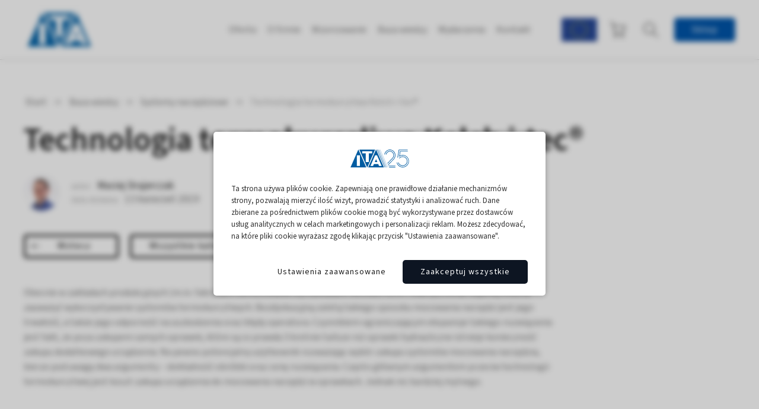

--- FILE ---
content_type: text/html; charset=UTF-8
request_url: https://www.ita-polska.com.pl/baza-wiedzy/systemy-narzedziowe/technologia-termokurczliwa-kelch-i-tec-
body_size: 19150
content:
<!DOCTYPE html>
<html lang="pl">
<head>

  <meta http-equiv="Content-Type" content="text/html; charset=utf-8" />
	<meta name="viewport" content="width=device-width, height=device-height initial-scale=1.0, shrink-to-fit=no">
  <base href="https://www.ita-polska.com.pl/" />
	<title>Technologia termokurczliwa Kelch i-tec&reg;</title>
    	<link href="./js/select2/select2.min.css" rel="stylesheet">

  
  <link rel="stylesheet" href="https://use.typekit.net/plf0ofh.css">
  <link rel="stylesheet" type="text/css" href="./css/nice-framework.css?t=1756189670" />
  <link rel="stylesheet" type="text/css" href="./css/theme.css?t=1756889053" />
  <link rel="Stylesheet" type="text/css" href="./css/nice-framework-media.css?t=1756189670" />
	<link rel="stylesheet" type="text/css" href="./css/theme-media.css?t=1756189671" />

	
	<script defer src="./js/jquery-3.3.1.min.js"></script>
	<script defer src="./js/jquery.magnific-popup.js"></script>
	<script defer src="./js/nice_js.js?t=1743068835"></script>
	<script defer="" src="./js/select2/select2.min.js"></script>
	<script src="./js/lazysizes.min.js" async=""></script>
	<link rel="stylesheet" type="text/css" href="./css/magnific-popup.css" />

<meta name="description" content="Obecnie w zakładach produkcyjnych (m.in. fabrykach samochodów czy zakładach obróbki form i matryc) coraz częściej można zauważyć wykorzystywanie systemów termokurczliwych. Bezdyskusyjną zaletą takiego sposobu mocowania narzędzi jest jego trwałość, a także jego odporność na uszkodzenia oraz błędy operatora. Czynnikiem ograniczającym ekspansje takiego rozwiązania jest fakt, że poza zakupem samych oprawek, które są co prawda 3 krotnie tańsze niż oprawki hydrauliczne istnieje konieczność zakupu dodatkowego urządzenia." />
	<meta name="author" content="Nice IT - www.niceit.pl" />
	<meta property="og:title" content="Technologia termokurczliwa Kelch i-tec&reg;" />
	<meta property="og:image" content="https://www.ita-polska.com.pl/images/orig/rys5.svg" />
	<meta property="og:description" content="Obecnie w zakładach produkcyjnych (m.in. fabrykach samochodów czy zakładach obróbki form i matryc) coraz częściej można zauważyć wykorzystywanie systemów termokurczliwych. Bezdyskusyjną zaletą takiego sposobu mocowania narzędzi jest jego trwałość, a także jego odporność na uszkodzenia oraz błędy operatora. Czynnikiem ograniczającym ekspansje takiego rozwiązania jest fakt, że poza zakupem samych oprawek, które są co prawda 3 krotnie tańsze niż oprawki hydrauliczne istnieje konieczność zakupu dodatkowego urządzenia." />
	<link rel="canonical" href="https://www.ita-polska.com.pl/baza-wiedzy/systemy-narzedziowe/technologia-termokurczliwa-kelch-i-tec-" />
	<meta property="og:url" content="https://www.ita-polska.com.pl/baza-wiedzy/systemy-narzedziowe/technologia-termokurczliwa-kelch-i-tec-" />
  <meta name="google-site-verification" content="3eElwJWTHGHyiGYKZK7C59Uozzj_KC847igiw_WMNak" />
  <link rel="Shortcut icon" href="favicon.ico" />
  
    
     <!-- Global site tag (gtag.js) - Google Analytics -->
  <script async src="https://www.googletagmanager.com/gtag/js?id=G-XY236E7QEC"></script>

  <script>
    window.dataLayer = window.dataLayer || [];
    function gtag(){window.dataLayer.push(arguments);}
    gtag('js', new Date());
  
    gtag('consent', 'default', {
      'ad_storage': 'denied',
      'ad_user_data': 'denied',
      'ad_personalization': 'denied',
      'analytics_storage': 'denied',
      'wait_for_update': 500
    });
    gtag('config', 'G-XY236E7QEC');
  </script>
  
    

<script>  
  
    function allConsentGranted() {
      gtag('consent', 'update', {
        'ad_user_data': 'granted',
        'ad_personalization': 'granted',
        'ad_storage': 'granted',
        'analytics_storage': 'granted'
      });
    }
  
  </script>
 
	    
          <script type="application/ld+json">
  {
  	"@context": "http://schema.org",
  	"@type": "LocalBusiness",
  	"address": {
  		"@type": "PostalAddress",
  		"addressLocality": "Skórzewo",
  		"streetAddress": "Poznańska 104",
  		"postalCode": "60-185",
  		"addressRegion": "wielkopolskie"
  	},
  	"name": "ITA spółka z ograniczoną odpowiedzialnością Sp. k.",
  	"telephone": "612225800",
  	"vatID": "7811629652",
  	"image": "https://www.ita-polska.com.pl/images/img/logo-ita-white-background.svg"
  }
  </script>


    <script>(function(w,d,s,l,i){w[l]=w[l]||[];w[l].push({'gtm.start':new Date().getTime(),event:'gtm.js'});var f=d.getElementsByTagName(s)[0], j=d.createElement(s),dl=l!='dataLayer'?'&l='+l:'';j.async=true;j.src='https://www.googletagmanager.com/gtm.js?id='+i+dl;f.parentNode.insertBefore(j,f);})(window,document,'script','dataLayer','GTM-WBF674B');</script>

<!-- Google Tag Manager -->
<script>(function(w,d,s,l,i){w[l]=w[l]||[];w[l].push({'gtm.start':
new Date().getTime(),event:'gtm.js'});var f=d.getElementsByTagName(s)[0],
j=d.createElement(s),dl=l!='dataLayer'?'&l='+l:'';j.async=true;j.src=
'https://www.googletagmanager.com/gtm.js?id='+i+dl;f.parentNode.insertBefore(j,f);
})(window,document,'script','dataLayer','GTM-M7T4FKMF');</script>
<!-- End Google Tag Manager -->

<meta name="google-site-verification" content="FJWHXLR8r2yeErBrPQ6tlzfZCvFpyN4yPYVJLJoMiX4" />

<meta name="facebook-domain-verification" content="xti2bdwnn00jvq50e0s5myga2kmsbb" />

    
  
				<script type="text/javascript"  src="./js/uikit/uikit.min.js" defer="defer"></script>
			
				<script type="text/javascript"  src="./js/uikit/components/sticky.min.js" defer="defer"></script>
			
</head>

<body id="page-knowledge_article">

    
          <!-- Google Tag Manager (noscript) -->
<noscript><iframe src="https://www.googletagmanager.com/ns.html?id=GTM-M7T4FKMF"
height="0" width="0" style="display:none;visibility:hidden"></iframe></noscript>
<!-- End Google Tag Manager (noscript) -->

    <!-- Google Tag Manager (noscript) -->
    <noscript><iframe src="https://www.googletagmanager.com/ns.html?id=GTM-WBF674B"
    height="0" width="0" style="display:none;visibility:hidden"></iframe></noscript>
    <!-- End Google Tag Manager (noscript) -->

 <!--
    <script data-cookietype="analytical">var _bazoid = 'BI-231643386';
    (function (d, o, u) {a = d.createElement(o),
    m = d.getElementsByTagName(o)[0];a.async = 1;a.src = u;m.parentNode.insertBefore(a, m);
    })(document, 'script', '//c.bazo.io/t.min.js');</script> -->
    <!--- / Koniec kodu Bazo --->
    

<div id="CANVAS">
	
 
  
<div class="megadropdown" data-id_poz="139">
      <div class="megadropdown-content">
		<div class="MEGADROPDOWN-PLACEHOLDER"></div>
				        <div class="columns-wrapper">
            

						<div class="col-1">
							
						
							
										<div>




      <div class="categories-simple-list id-144"
      onclick="$('.categories-simple-list.id-144').toggleClass('show-item');">
      <a class="main-category">        <div class="cut-corner small">
                      <div class="photo">
              <img src="./images/thb2/ikony-ita-02_2_2.svg" alt="">
            </div>
                    <p class="h4">
            Systemy pomiarowe
          </p>
          <span class="ico"><img src="./css/graphics/arrow-right.png" alt="" /></span>
        </div>
      </a>
      <a class="open-category-wrapper show-on-mobile-menu">
        <div class="open-category">

        </div>
      </a>
      
      
      <div class="subcategories columns-x3">
        <h3 class="top_category_link">
          <a href="systemy-pomiarowe">
            Systemy pomiarowe
          </a>
        </h3>
        <div>

                      <a href="systemy-pomiarowe/profilometry-i-konturografy">
              Profilometry i&nbsp;konturografy
            </a>
            
                                  <a href="systemy-pomiarowe/urzadzenia-do-badania-odchylek-ksztaltu">
              Urządzenia do badania odchyłek kształtu
            </a>
            
                                  <a href="systemy-pomiarowe/optyczne-systemy-oceny-stanu-powierzchni">
              Optyczne systemy oceny stanu powierzchni
            </a>
            
                                  <a href="systemy-pomiarowe/skanery-elementow-obrotowych">
              Skanery element&oacute;w obrotowych
            </a>
            
                                  <a href="systemy-pomiarowe/pneumatyczne-systemy-do-pomiaru-geometrii">
              Pneumatyczne systemy do pomiaru geometrii
            </a>
            
                                  <a href="systemy-pomiarowe/optyczne-urzadzenia-do-pomiaru-nierownosci-i-ksztaltu">
              Optyczne urządzenia do pomiaru nier&oacute;wności i&nbsp;kształtu
            </a>
            
                                  <a href="systemy-pomiarowe/skanery-3d">
              Skanery 3D
            </a>
            
                                  <a href="systemy-pomiarowe/optyczne-maszyny-pomiarowe-3d">
              Optyczne maszyny pomiarowe 3D
            </a>
            
                                  <a href="systemy-pomiarowe/wspolrzednosciowe-maszyny-pomiarowe">
              Wsp&oacute;łrzędnościowe maszyny pomiarowe
            </a>
            
                                  <a href="systemy-pomiarowe/projektory-pomiarowe">
              Projektory pomiarowe
            </a>
            
                                  <a href="systemy-pomiarowe/mikroskopy">
              Mikroskopy
            </a>
            
                    </div>
        <div>
                                  <a href="systemy-pomiarowe/tomografy-rentgenowskie">
              Tomografy rentgenowskie
            </a>
            
                                  <a href="systemy-pomiarowe/rentgenowskie-systemy-inspekcyjne-3">
              Rentgenowskie systemy inspekcyjne
            </a>
            
                                  <a href="systemy-pomiarowe/srednicowki-diatest">
              Średnic&oacute;wki Diatest
            </a>
            
                                  <a href="systemy-pomiarowe/systemy-mocowania-przedmiotow">
              Systemy mocowania przedmiot&oacute;w
            </a>
            
                                  <a href="systemy-pomiarowe/wzorce-dlugosci-i-kata">
              Wzorce długości i&nbsp;kąta
            </a>
            
                                  <a href="systemy-pomiarowe/plyty-i-wzorce-granitowe">
              Płyty i&nbsp;wzorce granitowe
            </a>
            
                                  <a href="systemy-pomiarowe/klasyczne-przyrzady-pomiarowe">
              Klasyczne przyrządy pomiarowe
            </a>
            
                                  <a href="systemy-pomiarowe/mierniki-grubosci-powlok">
              Mierniki grubości powłok
            </a>
            
                                  <a href="systemy-pomiarowe/przyrzady-do-badania-wlasciwosci-materialowych-i-powlok">
              Przyrządy do badania właściwości materiałowych i&nbsp;powłok
            </a>
            
                                  <a href="systemy-pomiarowe/spektrometry">
              Spektrometry
            </a>
            
                                  <a href="systemy-pomiarowe/spektrometry-xrf-do-badania-skladu-zlota-i-metali-szlachetnych">
              Spektrometry XRF do badania składu złota i&nbsp;metali szlachetnych
            </a>
            
                    </div>
        <div>
                                  <a href="systemy-pomiarowe/dyfraktometry-rentgenowskie">
              Dyfraktometry rentgenowskie
            </a>
            
                                  <a href="systemy-pomiarowe/twardosciomierze">
              Twardościomierze
            </a>
            
                                  <a href="systemy-pomiarowe/przyrzady-do-badania-gestosci">
              Przyrządy do badania gęstości
            </a>
            
                                  <a href="systemy-pomiarowe/systemy-pomiaru-sily-i-momentu">
              Systemy pomiaru siły i&nbsp;momentu
            </a>
            
                                  <a href="systemy-pomiarowe/maszyny-wytrzymalosciowe">
              Maszyny wytrzymałościowe
            </a>
            
                                  <a href="systemy-pomiarowe/urzadzenia-do-badania-zywnosci">
              Urządzenia do badania żywności
            </a>
            
                                  <a href="oferta/urzadzenia-do-badania-tekstyliow">
              Urządzenia do badania tekstyli&oacute;w
            </a>
            
                                  <a href="systemy-pomiarowe/endoskopy">
              Endoskopy
            </a>
            
                                  <a href="systemy-pomiarowe/urzadzenia-do-pomiaru-walow-i-osi">
              Urządzenia do pomiaru wał&oacute;w i&nbsp;osi
            </a>
            
                                  <a href="systemy-pomiarowe/wzorce-i-akcesoria-ct">
              Wzorce i&nbsp;akcesoria CT
            </a>
            
                                  <a href="systemy-pomiarowe/akcesoria">
              Akcesoria pomiarowe
            </a>
            
                    </div>
        <div>
                              </div>

      </div>
    </div>
      <div class="categories-simple-list id-145"
      onclick="$('.categories-simple-list.id-145').toggleClass('show-item');">
      <a class="main-category">        <div class="cut-corner small">
                      <div class="photo">
              <img src="./images/thb2/wiertlo_2_2_2.svg" alt="">
            </div>
                    <p class="h4">
            Systemy narzędziowe
          </p>
          <span class="ico"><img src="./css/graphics/arrow-right.png" alt="" /></span>
        </div>
      </a>
      <a class="open-category-wrapper show-on-mobile-menu">
        <div class="open-category">

        </div>
      </a>
      
      
      <div class="subcategories columns-x3">
        <h3 class="top_category_link">
          <a href="systemy-narzedziowe">
            Systemy narzędziowe
          </a>
        </h3>
        <div>

                      <a href="systemy-narzedziowe/narzedzia-frezarskie">
              Narzędzia frezarskie
            </a>
            
                                  <a href="systemy-narzedziowe/wiertla-i-narzedzia-do-obrobki-gwintu">
              Wiertła i&nbsp;narzędzia do obr&oacute;bki gwintu
            </a>
            
                                  <a href="systemy-narzedziowe/oprawki-i-systemy-mocowania-narzedzi">
              Oprawki i&nbsp;systemy mocowania narzędzi
            </a>
            
                                  <a href="systemy-narzedziowe/oprawki-do-gratowania-fazowania-i-grawerowania">
              Oprawki do gratowania, fazowania i&nbsp;grawerowania
            </a>
            
                                  <a href="systemy-narzedziowe/ustawiacze-narzedziowe">
              Ustawiacze narzędziowe
            </a>
            
                                  <a href="systemy-narzedziowe/systemy-monitorowania-procesow-produkcyjnych">
              Systemy monitorowania proces&oacute;w produkcyjnych
            </a>
            
                                  <a href="systemy-narzedziowe/systemy-mocowania-przedmiotow-obrabianych">
              Systemy mocowania przedmiot&oacute;w obrabianych
            </a>
            
                                  <a href="systemy-narzedziowe/wyposazenie-warsztatowe">
              Wyposażenie warsztatowe
            </a>
            
                                  <a href="systemy-narzedziowe/inspekcja-obrabiarek">
              Inspekcja obrabiarek
            </a>
            
                                  <a href="systemy-narzedziowe/narzedzia-i-elementy-z-weglikow-spiekanych-i-innych-materialow-trudnoobrabialnych">
              Narzędzia i&nbsp;elementy z&nbsp;węglik&oacute;w spiekanych i&nbsp;innych materiał&oacute;w trudnoobrabialnych
            </a>
            
                                  <a href="systemy-narzedziowe/systemy-narzedziowe-ews">
              Systemy narzędziowe EWS
            </a>
            
                    </div>
        <div>
                              </div>

      </div>
    </div>
      <div class="categories-simple-list id-147"
      onclick="$('.categories-simple-list.id-147').toggleClass('show-item');">
      <a class="main-category">        <div class="cut-corner small">
                      <div class="photo">
              <img src="./images/thb2/ikonka-do-poprawy-ita-4_2_3.svg" alt="">
            </div>
                    <p class="h4">
            Automatyka pomiarowa i&nbsp;inspekcyjna
          </p>
          <span class="ico"><img src="./css/graphics/arrow-right.png" alt="" /></span>
        </div>
      </a>
      <a class="open-category-wrapper show-on-mobile-menu">
        <div class="open-category">

        </div>
      </a>
      
      
      <div class="subcategories columns-x3">
        <h3 class="top_category_link">
          <a href="automatyka-pomiarowa-i-inspekcyjna">
            Automatyka pomiarowa i&nbsp;inspekcyjna
          </a>
        </h3>
        <div>

                      <a href="automatyka-pomiarowa-i-inspekcyjna/czujniki-laserowe-lmi">
              Czujniki laserowe LMI
            </a>
            
                                  <a href="automatyka-pomiarowa-i-inspekcyjna/czujniki-swiatla-strukturalnego-lmi">
              Czujniki światła strukturalnego LMI
            </a>
            
                                  <a href="automatyka-pomiarowa-i-inspekcyjna/czujniki-konfokalne-lmi">
              Czujniki konfokalne LMI
            </a>
            
                                  <a href="automatyka-pomiarowa-i-inspekcyjna/roboty-przemyslowe-mecademic">
              Roboty przemysłowe Mecademic
            </a>
            
                                  <a href="automatyka-pomiarowa-i-inspekcyjna/czujniki-pojemnosciowe-lion-precision">
              Czujniki pojemnościowe Lion Precision
            </a>
            
                                  <a href="automatyka-pomiarowa-i-inspekcyjna/czujniki-wiropradowe-lion-precision">
              Czujniki wiroprądowe Lion Precision
            </a>
            
                                  <a href="automatyka-pomiarowa-i-inspekcyjna/czujniki-etykiet-lion-precision">
              Czujniki etykiet Lion Precision
            </a>
            
                                  <a href="oferta/czujniki-optyczne-elco">
              Czujniki optyczne ELCO
            </a>
            
                                  <a href="oferta/czujniki-indukcyjne-elco">
              Czujniki indukcyjne ELCO
            </a>
            
                                  <a href="oferta/czujniki-pojemnosciowe-etykiet-i-ultradzwiekowe-elco">
              Czujniki pojemnościowe etykiet ELCO
            </a>
            
                                  <a href="oferta/czujniki-ultradzwiekowe-elco">
              Czujniki ultradźwiękowe ELCO
            </a>
            
                    </div>
        <div>
                                  <a href="oferta/akcesoria-dla-czujnikow-elco">
              Akcesoria dla czujnik&oacute;w ELCO
            </a>
            
                                  <a href="oferta/modul-cad-import-modul-do-importu-danych-cad">
              Moduł: CAD Import- moduł do importu danych CAD
            </a>
            
                              </div>

      </div>
    </div>
      <div class="categories-simple-list id-146"
      onclick="$('.categories-simple-list.id-146').toggleClass('show-item');">
      <a class="main-category">        <div class="cut-corner small">
                      <div class="photo">
              <img src="./images/thb2/design-tool_2_2_2.svg" alt="">
            </div>
                    <p class="h4">
            Usługi ITA
          </p>
          <span class="ico"><img src="./css/graphics/arrow-right.png" alt="" /></span>
        </div>
      </a>
      <a class="open-category-wrapper show-on-mobile-menu">
        <div class="open-category">

        </div>
      </a>
      
      
      <div class="subcategories columns-x3">
        <h3 class="top_category_link">
          <a href="uslugi">
            Usługi ITA
          </a>
        </h3>
        <div>

                      <a href="laboratorium-wzorcujace-ita">
              Laboratorium wzorcujące ITA
            </a>
            
                                  <a href="uslugi/uslugi-pomiarowe/uslugi-skanowania-3d">
              Usługi skanowania 3D
            </a>
            
                                  <a href="uslugi/uslugi-pomiarowe/badanie-i-pomiary-metoda-tomografii-komputerowej-ct-">
              Badanie i&nbsp;pomiary metodą tomografii komputerowej (CT)
            </a>
            
                                  <a href="uslugi/uslugi-pomiarowe/pomiary-wytrzymalosci-materialow">
              Pomiary wytrzymałości materiał&oacute;w
            </a>
            
                                  <a href="uslugi/uslugi-pomiarowe/pomiary-momentu-obrotowego">
              Pomiary momentu obrotowego
            </a>
            
                                  <a href="uslugi/uslugi-pomiarowe/stykowe-i-optyczne-pomiary-nierownosci-i-topografii-powierzchni">
              Stykowe i&nbsp;optyczne pomiary nier&oacute;wności i&nbsp;topografii powierzchni
            </a>
            
                                  <a href="uslugi/uslugi-pomiarowe/pomiary-sily">
              Pomiary siły
            </a>
            
                                  <a href="uslugi/uslugi-pomiarowe/pomiary-twardosci-materialow">
              Pomiary twardości materiał&oacute;w
            </a>
            
                                  <a href="uslugi/uslugi-pomiarowe/optyczne-pomiary-wielkosci-geometrycznych">
              Optyczne pomiary wielkości geometrycznych
            </a>
            
                                  <a href="uslugi/uslugi-pomiarowe/stykowe-i-optyczne-pomiary-zarysu-ksztaltu-konturu-">
              Stykowe i&nbsp;optyczne pomiary zarysu kształtu (konturu)
            </a>
            
                                  <a href="uslugi/uslugi-pomiarowe/pomiary-fotogrametryczne">
              Pomiary fotogrametryczne
            </a>
            
                    </div>
        <div>
                                  <a href="uslugi/uslugi-pomiarowe/pomiary-grubosci-powlok">
              Pomiary grubości powłok
            </a>
            
                                  <a href="uslugi/uslugi-pomiarowe/badanie-zawartosci-ferrytu-w-stalach">
              Badanie zawartości ferrytu w&nbsp;stalach
            </a>
            
                                  <a href="uslugi/uslugi-pomiarowe/badanie-skladu-pierwiastkowego-spektrometria-">
              Badanie składu pierwiastkowego (spektrometria)
            </a>
            
                                  <a href="uslugi/uslugi-szkoleniowe">
              Usługi szkoleniowe
            </a>
            
                                  <a href="uslugi/uslugi-serwisowe">
              Usługi serwisowe
            </a>
            
                                  <a href="uslugi/pakiet-serwisowy">
              Serwis zdalny
            </a>
            
                              </div>

      </div>
    </div>
    <div class="dropdown_search" id="dropdown_search">
    <div class="input-search-bar">
      <input type="text" name="search_text" placeholder="Szukaj produktu" class="">
      <span class="ico"><img src="./css/graphics/icons/search-white.svg" alt=""></span>
      <span class="search-close"><img src="./css/graphics/search-close.png" alt=""></span>
    </div>


    <div class="search-results-box">
      <div class="loader">
        <img class="ajax-loader" src="css/graphics/ajax-loader.gif" alt="wczytuję...">
      </div>
    </div>
  </div>
</div>
								
							
            </div>
            

						<div class="col-2">
							
						
							
										<div class="promo-items-wrapper">
            <span class="h3">Nowości i&nbsp;promocje</span>
    	<div class="promo-item">
									<a class="tile check-onscreen product-item" href="systemy-pomiarowe/mikroskopy/mikroskop-cyfrowy-inspex-4k" data-filter=",88," data-id_manufacturer="">
						<div class="image-wrapper">
                        <div class="image" style="background-image: url('./images/thb2/inspex-4k-alternative-22.jpg');">
						</div>
                        </div>

						<div class="content">
							<h3><span class="subtitle">Mikroskop cyfrowy</span>INSPEX 4K</h3>
						</div>
						<div class="clear"></div>
					</a>
											<a class="tile check-onscreen product-item" href="systemy-narzedziowe/ustawiacze-narzedziowe/kenova-set-line-v244" data-filter=",88," data-id_manufacturer="">
						<div class="image-wrapper">
                        <div class="image" style="background-image: url('./images/thb2/kenova_set_line_v244_frontal.jpg');">
						</div>
                        </div>

						<div class="content">
							<h3><span class="subtitle"></span>KENOVA set line V244</h3>
						</div>
						<div class="clear"></div>
					</a>
											<a class="tile check-onscreen product-item" href="systemy-pomiarowe/spektrometry/spektrometr-oa-100s" data-filter=",88," data-id_manufacturer="">
						<div class="image-wrapper">
                        <div class="image" style="background-image: url('./images/thb2/oa-100s-libs_2.jpg');">
						</div>
                        </div>

						<div class="content">
							<h3><span class="subtitle"></span>Spektrometr OA-100S</h3>
						</div>
						<div class="clear"></div>
					</a>
											<a class="tile check-onscreen product-item" href="systemy-pomiarowe/optyczne-maszyny-pomiarowe-3d/baty-venture-fv" data-filter=",88," data-id_manufacturer="">
						<div class="image-wrapper">
                        <div class="image" style="background-image: url('./images/thb2/baty_venture_fv.01jpg.jpg');">
						</div>
                        </div>

						<div class="content">
							<h3><span class="subtitle">Optyczne współrzędnościowe maszyny pomiarowe</span>Venture FV</h3>
						</div>
						<div class="clear"></div>
					</a>
																																																					</div>
<!--	<div class="controls">
		<a class="button" href="">Przejdź do sklepu</a>
	</div>-->
</div>
								
							
            </div>
            

						<div class="col-3">
							
						
							
										<div class="promo-items-wrapper">
            <span class="h3">E-sklep ITA</span>
    	<div class="promo-item">
									<a class="tile check-onscreen product-item" href="systemy-narzedziowe/wyposazenie-warsztatowe/precyzyjne-wytaczadlo-futuro" data-filter=",88," data-id_manufacturer="">
						<div class="image-wrapper">
                        <div class="image" style="background-image: url('./images/thb2/wytaczadlo.png');">
						</div>
                        </div>

						<div class="content">
							<h3><span class="subtitle">FUTURO</span><span>Precyzyjne wytaczadło FUTURO</span></h3>
						</div>
						<div class="clear"></div>
					</a>
											<a class="tile check-onscreen product-item" href="oferta/akcesoria-dla-czujnikow-elco/wtyczki-firmy-elco" data-filter=",88," data-id_manufacturer="">
						<div class="image-wrapper">
                        <div class="image" style="background-image: url('./images/thb2/wtyczka-meska.png');">
						</div>
                        </div>

						<div class="content">
							<h3><span class="subtitle"></span>Wtyczki firmy ELCO</h3>
						</div>
						<div class="clear"></div>
					</a>
											<a class="tile check-onscreen product-item" href="oferta/akcesoria-dla-czujnikow-elco/reflektor-do-czujnikow-optycznych-refleksyjnych-elco" data-filter=",88," data-id_manufacturer="">
						<div class="image-wrapper">
                        <div class="image" style="background-image: url('./images/thb2/rb50x50.png');">
						</div>
                        </div>

						<div class="content">
							<h3><span class="subtitle">Reflektor do czujników optycznych</span>Reflektor do czujnik&oacute;w optycznych refleksyjnych ELCO</h3>
						</div>
						<div class="clear"></div>
					</a>
											<a class="tile check-onscreen product-item" href="systemy-pomiarowe/akcesoria/aesub-blue" data-filter=",88," data-id_manufacturer="">
						<div class="image-wrapper">
                        <div class="image" style="background-image: url('./images/thb2/znikajacy-spray-do-skanowania-3d_2.jpg');">
						</div>
                        </div>

						<div class="content">
							<h3><span class="subtitle">Odparowujący spray do skanowania 3D</span>AESUB BLUE</h3>
						</div>
						<div class="clear"></div>
					</a>
																	</div>
<!--	<div class="controls">
		<a class="button" href="">Przejdź do sklepu</a>
	</div>-->
</div>
								
							
            </div>
            

						<div class="col-4">
							
						
							
										
			       <div>
        <a class="card" href="aktualnosci/rewolucja-w-skanowaniu-3d-">
            <div class="image-wrapper">
      <div class="image">
        <img src="./images/thb2/handyscan-evo_iso-left-right-and-front_2.jpg" alt="" />
      </div>
    </div>
    
       <div class="content">
         <span class="h3">
             Rewolucja w&nbsp;skanowaniu 3D!
         </span>
                          Poznaj rewolucyjny skaner 3D HandySCAN EVO &ndash; jeszcze szybszy, dokładniejszy i&nbsp;bardziej mobilny niż kiedykolwiek wcześniej!
                  </div>

       <div class="clear"></div>

         </a>
       </div>
  
	
								
							
            </div>
						

				</div>
				
        <span class="hide-button button">
          <span class="arrow-close"><img src="./css/graphics/arrow-up-btn.png" alt="" /></span>
        </span>
      </div>
</div>
		
		

  <div id="TOP" class="unsticked">
  <div id="TOP-EXTENDED">
    <div class="container full">
      <div class="header-modules">
            <div class="controls">
                <a class="button" href="sklep" >
                    Sklep
        </a>
        </div>
      <div class="line"></div>
         <div class="social-links-wrapper">
  <h3>Obserwuj nas</h3>
  <div class="social-links ">
       
    <a href = "https://www.facebook.com/itapolska/?ref=bookmarks" target="_blank" rel="nofollow" class="social-icon"><img title="Facebook" src="./images/img/fb_2_2.svg" alt="Facebook" data-svg /></a>
           
    <a href = "https://www.linkedin.com/company/ita-polska/?viewAsMember=true" target="_blank" rel="nofollow" class="social-icon"><img title="Linkedin" src="./images/img/linkedln_3.svg" alt="Linkedin" data-svg /></a>
           
    <a href = "https://twitter.com/ITA_Polska" target="_blank" rel="nofollow" class="social-icon"><img title="Twitter" src="./images/img/twitter_3.svg" alt="Twitter" data-svg /></a>
           
    <a href = "https://www.youtube.com/channel/UC8ls4MUNHfqxGxStXrdRPOQ?view_as=subscriber" target="_blank" rel="nofollow" class="social-icon"><img title="YouTube" src="./images/img/yt_2_2.svg" alt="YouTube" data-svg /></a>
        </div>
  </div>



      </div>
    </div>
  </div>
  <div id="TOP-MAIN">
    <div class="container full">
      <div class="menu-button-placeholder"></div>
      <div class="header-modules">
      <a class="logo-ue" href="./fundusze-europejskie" title="Unia Europejska">
        <img class="" src="./css/graphics/logo_unia.png" alt="" />
      </a>
              <div id="cart-module" class="cart-module-wrapper">
  <div class="cart-module">     <a href="podsumowanie-zamowienia">
      <div class="cart-ico">
        <img src="./css/graphics/shop-cart.svg" alt="koszyk" />
              </div>
         </a>
    
  <!-- <div class="hidden">
      </div>
  -->

  
  <script>
    function refresh_cart_module() {
      var akcja = 'https://www.ita-polska.com.pl/knowledge_article/610/refresh_cart_module/';
      aj = $.ajax({
        url: akcja,
        cache: false,
        success: function(html){
          //console.log('koszk');
          //console.log(html);
          $('#cart-module').replaceWith(html);
        }
      });
    }
  </script>
  

  </div>
</div>
            <div class="search-wrapper search_engine_module" data-id_mod="295">
  <form action="wyniki-wyszukiwania" autocomplete="off" method="get">
    <div class="search-btn-wrapper">
      <div class="search-btn">
        <img class="svg" src="./css/graphics/icons/search-white.svg" alt="" />
      </div>
      <div class="search-input-wrapper">
        <div>
          <input type="text" name="search" class="" placeholder="wyszukaj" />
        </div>
      </div>

      <div class="input-panel-wrapper">
        <div class="input-panel">
          <div class="content">
            <div class="jq_suggests_wrapper search_engine_suggests_wrapper">

            </div>
            <div class="search_engine_filters_wrapper">
              
                              <input type="checkbox" name="filters[]" value="4"
                  id="chb_filters_4"  />
                <label for="chb_filters_4">Produkty</label>
                              <input type="checkbox" name="filters[]" value="5"
                  id="chb_filters_5"  />
                <label for="chb_filters_5">Usługi</label>
                              <input type="checkbox" name="filters[]" value="3"
                  id="chb_filters_3"  />
                <label for="chb_filters_3">Aktualności i wydarzenia</label>
                              <input type="checkbox" name="filters[]" value="2"
                  id="chb_filters_2"  />
                <label for="chb_filters_2">Baza wiedzy</label>
                              <input type="checkbox" name="filters[]" value="6"
                  id="chb_filters_6"  />
                <label for="chb_filters_6">Pozostałe</label>
                          </div>


          </div>
        </div>
      </div>

    </div>
  </form>
</div>



  <script>
    window.addEventListener("load", function() {
      if ($('.search_engine_module').length) {
        $('.search_engine_module:not(.bound)').addClass('bound').each(function() {
          bind_search_icon_click($(this));
          bind_outclick($(this));
          bind_keyboard_events($(this));
          bind_input_change($(this));
        });
      }
    });

    function bind_search_icon_click(search_engine_module) {
      //po kliknięciu na ikonę rozwijającą inputa
      search_engine_module.find('.search-btn').click(function() {
        if (search_engine_module.hasClass('show-input-wrapper')) {
          var input = search_engine_module.find('input[name="search"]'),
            form = search_engine_module.find('form');
          if (input.val() == '') {
            search_engine_module.find('.input-panel-wrapper').removeClass('show-me');
            search_engine_module.removeClass('show-input-wrapper');
          } else {
            form.submit();
          }
        } else {
          search_engine_module.addClass('show-input-wrapper');
        }
      });
    }

    function bind_keyboard_events(search_engine_module) {
      var input = search_engine_module.find('input'),
      input_panel_wrapper = search_engine_module.find('.input-panel-wrapper');

      $(document).keydown(function(e) {
        if (e.keyCode == 38 && search_engine_module.find(
            '.jq_suggests_wrapper a.focus').length > 0) {
          e.preventDefault();
          //console.log('up');
          var focused = search_engine_module.find('.jq_suggests_wrapper a.focus');
          if (focused.prev('a').length > 0) {
            focused.removeClass('focus').prev('a').addClass('focus');
          }
        }
        if (e.keyCode == 40 && search_engine_module.find(
            '.jq_suggests_wrapper a').length > 0) {
          e.preventDefault();
          //console.log('down');
          if (search_engine_module.find('.jq_suggests_wrapper a.focus').length == 0) {
            search_engine_module.find('.jq_suggests_wrapper a:first-child').addClass('focus');
          } else {
            var focused = search_engine_module.find('.jq_suggests_wrapper a.focus');
            if (focused.next('a').length > 0) {
              focused.removeClass('focus').next('a').addClass('focus');
            }
          }
        }
        if (e.keyCode == 13 && search_engine_module.find(
            '.jq_suggests_wrapper a.focus').length > 0) {
          e.preventDefault();
          use_suggest(search_engine_module.find('.jq_suggests_wrapper a.focus'));
        }
      });
    }

    function bind_input_change(search_engine_module) {
      var id_mod = search_engine_module.data('id_mod'),
        ajax_url = './mod_search_engine_module/' + id_mod + '/suggest_phrases',
        input = search_engine_module.find('input[name="search"]'),
        suggests_wrapper = search_engine_module.find('.jq_suggests_wrapper');
      input.on('input paste', function() {
        if ($(this).val().length > 0) {
          var postdata = $(this).serialize();
          $.ajax({
            type: "POST",
            url: ajax_url,
            cache: false,
            data: postdata,
            success: function(ret) {
              var rez = JSON.parse(ret);
              suggests_wrapper.empty();
              if (rez.phrases.length) {
                rez.phrases.forEach(function(phrase) {
                  var suggest_element = $('<a onclick="use_suggest($(this))">' + phrase + '</a>');
                  suggest_element.appendTo(suggests_wrapper);
                });
              }
            }
          });
        } else {
          suggests_wrapper.empty();
        }
      });
    }


    function bind_outclick(search_engine_module) {
      $(document).mousedown(function(event) {
        $target = $(event.target);
        if (!$target.closest(search_engine_module).length && search_engine_module.hasClass('show-input-wrapper')) {
          search_engine_module.removeClass('show-input-wrapper');
          search_engine_module.find('.input-panel-wrapper').removeClass('show-me');
        }
      });
    }

    function use_suggest(clicked_suggest) {
      var phrase = clicked_suggest.text(),
        search_engine_module = $(clicked_suggest).closest('.search_engine_module'),
        input = search_engine_module.find('input[name="search"]'),
        form = search_engine_module.find('form');
      input.val(phrase);
      form.submit();
    }

    //  function append_search_panel(search_engine_module) {
    //    var id_mod = search_engine_module.data('id_mod'),
    //      ajax_url = './mod_search_engine_module/'+id_mod+'/append_panel',
    //      input = search_engine_module.find('input'),
    //			width = input.outerWidth(),
    //			offset = input.offset(),
    //      left = offset.left,
    //			top = offset.top + input.outerHeight();
    //			
    //			console.log('width = '+width + ' top = ' + top + ' left = ' + left );
    //			
    //			
    //      console.log(ajax_url);
    //      $.ajax({
    //        type: "POST",
    //        url: ajax_url,
    //        cache: false,
    //				data: { 'width': width, 'top': top, 'left': left },
    //        success: function(ret){
    //          var rez = JSON.parse(ret);
    //          if (rez.html) {
    //            $('body').append(rez.html);
    //						
    //          }
    //        }
    //      });
    //  }
  </script>



      <div class="controls">
                <a class="button" href="sklep" >
                    Sklep
        </a>
        </div>
      </div>
        <div class="pop-up-menu"></div> 
  <nav class="desktop">
    <ul>
      <li class="nav-button">
				
				<a class="dropdown-link blind" data-id_poz="139"  title="">
          <span>Oferta</span>
        </a>
	      </li>
      <li class="nav-button">
				
        <a href="o-firmie" title="">
          <span>O firmie</span>
        </a>
			      </li>
      <li class="nav-button">
				
        <a href="laboratorium-wzorcujace-ita" title="">
          <span>Wzorcowanie</span>
        </a>
			      </li>
      <li class="nav-button">
				
        <a href="baza-wiedzy" title="">
          <span>Baza wiedzy</span>
        </a>
			      </li>
      <li class="nav-button">
				
        <a href="wydarzenia" title="">
          <span>Wydarzenia</span>
        </a>
			      </li>
      <li class="nav-button">
				
        <a href="kontakt" title="">
          <span>Kontakt</span>
        </a>
			      </li>
      
    </ul>
  </nav>
	
 
	 
	 
	 
	 
	 
	
      
    </div>
  </div>
            <a id="logo" href="./">
            <img class="primary-logo" src="./images/img/logo-ita-white-background_2_2.svg" alt="ita-logo" />
            
                            <img class="secondary-logo" src="./images/img/logowhite-ita-white-background_4.svg" alt="ITA Polska" />
                        
          </a>

</div>
	<div id="TOP-PLACEHOLDER"></div>






<div class="PAGE">
  <div class="container">
    


  <div class="breadcrumps">
    <ol class="breadcrumps-list">
      <li>
        <a href="./">Start</a>
      </li>
              <li>
          <img src="./css/graphics/breadcrump-arrow.svg" alt=">" data-svg />
                      <a href="baza-wiedzy">Baza wiedzy</a>
                  </li>
              <li>
          <img src="./css/graphics/breadcrump-arrow.svg" alt=">" data-svg />
                      <a href="baza-wiedzy/systemy-narzedziowe">Systemy narzędziowe</a>
                  </li>
              <li>
          <img src="./css/graphics/breadcrump-arrow.svg" alt=">" data-svg />
                      <span>Technologia termokurczliwa Kelch i-tec&reg;</span>
                  </li>
          </ol>
  </div>

  </div>
  
  <div class="container">
          <h1>Technologia termokurczliwa Kelch i-tec&reg;
              </h1>
    
    <div class="article-add-info">
      
                <a href="autorzy-artykulow/maciej-drajerczak"  class="autor-wrapper">
                      <div class="autor-thb circle"
              style="background-image: url('./images/img/drajerczak-maciej-2551ok_2.jpg');">
            </div>
                    <div class="autor">
            <span>
              <span class="label">autor:</span>
              						    <span>Maciej Drajerczak</span>
                          </span>
            <span>
              <span class="label">data dodania:</span>
              <span class="updated">13 kwiecień 2019</span>
            </span>
          </div>
        </a>
      
    </div>

    <div class="product-filters-section knowledge-article" id="product-filters-section">
      <a class="x-close"
        onclick="$('#product-filters-section').removeClass('show-me');$('html').removeClass('scroll-lock')"><span
          class="ico-x"></span></a>
      <div>
        <div class="product-filters">
          <div class="subcategories-filters">
            <h4>Kategorie</h4>
              
    <!--    <div class="subcategories-tree">
      <h3>Przeglądaj Bazę&nbsp;Wiedzy</h3>
      <div class="search">
        <input type="text" placeholder="Wyszukaj artykuł">
        <span class="ico-img"><img src="./css/graphics/icons/search-white.svg" alt=""></span>
      </div>-->

    <a class="subcat-filter main " href="baza-wiedzy">
      Baza wiedzy    </a>
    
	
		<a class="subcat-filter" href="baza-wiedzy/pomiary-twardosci">
			Pomiary twardości		</a>
		
	
		<a class="subcat-filter" href="baza-wiedzy/systemy-narzedziowe">
			Systemy narzędziowe		</a>
		
	
		<a class="subcat-filter" href="baza-wiedzy/chropowatosc-i-kontur">
			Chropowatość i&nbsp;kontur		</a>
		
	
		<a class="subcat-filter" href="baza-wiedzy/tomografia-komputerowa">
			Tomografia komputerowa		</a>
		
	
		<a class="subcat-filter" href="baza-wiedzy/skanowanie-3d">
			Skanowanie 3D		</a>
		
	
		<a class="subcat-filter" href="baza-wiedzy/pomiary-grubosci-powlok">
			Pomiary grubości powłok		</a>
		
	
		<a class="subcat-filter" href="baza-wiedzy/automatyka-pomiarowa-i-inspekcyjna">
			Automatyka pomiarowa i&nbsp;inspekcyjna		</a>
		
	
		<a class="subcat-filter" href="baza-wiedzy/pomiary-wielkosci-geometrycznych">
			Pomiary wielkości geometrycznych		</a>
		
	
		<a class="subcat-filter" href="baza-wiedzy/systemy-oceny-stanu-powierzchni">
			Systemy oceny stanu powierzchni		</a>
		
	
          
    <!-- </div>-->

  
          </div>
        </div>
      </div>
    </div>

    <div class="add-controls-filters knowledge-article-filters">
      <a class="button alt ico-left" href="baza-wiedzy/systemy-narzedziowe"><span class="ico"><img
            src="./css/graphics/svg/arrow-left.svg" alt="" /></span><span>Wstecz</span></a>
      <a class="button alt" onclick="$('#product-filters-section').toggleClass('show-me');">Wszystkie kategorie
        <span class="ico"></span>
      </a>
    </div>


  </div>

  <div class="article">

        <!-- 
   -->
  <div class="article-section  padding-none cb-text_content cb-elem-position-left ">
    <div class="container">
          <div class="cb-container">          <div class="text-wrapper cb-col-1"> <p>Obecnie w&nbsp;zakładach produkcyjnych (m.in. fabrykach samochod&oacute;w czy zakładach obr&oacute;bki form i&nbsp;matryc) coraz częściej można zauważyć wykorzystywanie system&oacute;w termokurczliwych. Bezdyskusyjną zaletą takiego sposobu mocowania narzędzi jest jego trwałość, a&nbsp;także jego odporność na uszkodzenia oraz błędy operatora. Czynnikiem ograniczającym ekspansje takiego rozwiązania jest fakt, że poza zakupem samych oprawek, kt&oacute;re są co prawda 3 krotnie tańsze niż oprawki hydrauliczne istnieje konieczność zakupu dodatkowego urządzenia. Na pewno potencjalny użytkownik rozważając wyb&oacute;r zakupu system&oacute;w mocowania narzędzia, bierze pod uwagę dwa argumenty &ndash; dokładność obr&oacute;bki oraz cenę rozwiązania. Często gł&oacute;wnym argumentem przeciw technologii termokurczliwej jest koszt zakupu urządzenia do mocowania narzędzi w&nbsp;oprawkach. Jednak nic bardziej mylnego.</p> </div> 
      </div>
    </div>
  </div>

  
  
  
      
  
  
  
  
    

  <!-- 
   -->

		  <div class="article-section  padding-both cb-text_photo cb-elem-position-right ">
    <div class="container">
            <div class="cb-container">
         <div class="text-wrapper"> <p>Jak pokazano na rys. 1, koszt zakupu urządzenia Kelch i-tec&reg;L jest w&nbsp;przybliżeniu r&oacute;wny kosztowi zakupu 20&divide;23 oprawek hydraulicznych. Koszt zakupu 40 oprawek hydraulicznych jest r&oacute;wny sumie kosztu 40 oprawek termokurczliwych oraz kosztu urządzenia Kelch i-tec&reg;L. Taka liczba oprawek stanowi wystarczające wyposażenie niemal dw&oacute;ch centr&oacute;w CNC w&nbsp;uchwyty narzędziowe. Poza tym w&nbsp;oprawkach termokurczliwych Kelch i-tec&reg; można mocować narzędzia wykonane z&nbsp;węglika spiekanego oraz HSS, wykorzystywane do obr&oacute;bki zgrubnej HPM, jak r&oacute;wnież wykańczającej -&nbsp;HSC.</p> <p>&nbsp;</p> </div> 
         <div class="image-wrapper" style="width: 30%"> <div class="image no-proportion" > <a data-fancybox="lb-g557" href="./images/img/rys1.svg"> <img data-src="./images/img/rys1.svg" alt="wykres" class="lazyload blur-up" /> </a> </div> </div> 
      </div>
    </div>
  </div>

		


  
  
  
      
  
  
  
  
    

  <!-- 
   -->

		  <div class="article-section  padding-top cb-text_photo cb-elem-position-right ">
    <div class="container">
            <div class="cb-container">
         <div class="text-wrapper"> <p>Oprawki termokurczliwe wykazują mniejsze bicie promieiowe niż oprawki hydrauliczne oraz ER (rys. 2). System mocowania termokurczliwego jako jedyny zapewnia niezależną od użytkownika dokładność -&nbsp;mocowania narzędzi i&nbsp;obr&oacute;bki. Ponadto charakteryzuje się wysokim momentem chwytu narzędzia w&nbsp;oprawce (rys. 3). Na dokładność mocowania narzędzi w&nbsp;uchwytach ER oraz hydraulicznych wpływ może mieć natomiast: stan oprawki, czystość elementu mocującego, czy siła zakręcenia uchwytu przez operatora.</p> </div> 
         <div class="image-wrapper" style="width: 30%"> <div class="image no-proportion" > <a data-fancybox="lb-g558" href="./images/img/rys2.svg"> <img data-src="./images/img/rys2.svg" alt="wykres" class="lazyload blur-up" /> </a> </div> </div> 
      </div>
    </div>
  </div>

		


  
  
  
      
  
  
  
  
    

  <!-- 
   -->

		  <div class="article-section  padding-both cb-text_photo cb-elem-position-top ">
    <div class="container">
			
        <div class="cb-container">

			          <div class="image-wrapper full-width"  style="width: 60%">
            <div class="image no-proportion" >
              <a data-fancybox="lb-g559"  href="./images/img/rys3.svg">
                <img src="./images/img/rys3.svg" alt="wykres"/>
              </a>
            </div>
                      </div>
						 <div class="text-wrapper"> <p>&nbsp;</p> <p>&nbsp;</p> </div> 
        </div>
    </div>
  </div>

    


  
  
  
      
  
  
  
  
    

  <!-- 
   -->

		  <div class="article-section  padding-none cb-text_photo cb-elem-position-right ">
    <div class="container">
            <div class="cb-container">
         <div class="text-wrapper"> <p>Firma Kelch -&nbsp;lider w&nbsp;produkcji i&nbsp;stosowaniu system&oacute;w termokurczliwych -&nbsp;proponuje kilka rozwiązań, dopasowanych do możliwości użytkownika oraz jego realnych potrzeb. Oferuje pełną gamę oprawek termokurczliwych, a&nbsp;także urządzenia do mocowania narzędzi.</p> <p>Gł&oacute;wnymi zaletami systemu termokurczliwego Kelch i-tec&reg; są:</p> <ul> <li>stały i&nbsp;duży moment mocowania</li> <li>bardzo wysoka sztywność mocowania</li> <li>dokładność i&nbsp;powtarzalność zamocowania &lt; 3 &micro;m</li> <li>doskonała wsp&oacute;łosiowość oprawki i&nbsp;narzędzia</li> <li>zredukowana ilość oprzyrządowania</li> <li>slim design &ndash; duże wysięgi</li> <li>mocowanie w&nbsp;zakresie nominalnej średnicy narzędzia</li> <li>dłuższy czas życia narzędzi</li> <li>mniejsze zużycie narzędzi</li> <li>duża dokładność obr&oacute;bki i&nbsp;zmniejszenie chropowatości</li> <li>brak konieczności centrowania</li> <li>skr&oacute;cenie cyklu czasu zmiany narzędzi</li> <li>prosta obsługa.</li> </ul> </div> 
         <div class="image-wrapper" style="width: 30%"> <div class="image no-proportion" > <a data-fancybox="lb-g560" href="./images/img/rys4.svg"> <img data-src="./images/img/rys4.svg" alt="termokurczliwe-mocowanie-narzedzi-i-tec" class="lazyload blur-up" /> </a> </div> </div> 
      </div>
    </div>
  </div>

		


  
  
  
      
  
  
  
  
    

  <!-- 
   -->

		  <div class="article-section  padding-bottom cb-text_photo cb-elem-position-right ">
    <div class="container">
            <div class="cb-container">
         <div class="text-wrapper"> <ul> <li>Obsługa ręczna</li> <li>Możliwość mocowania narzędzia z&nbsp;węglika oraz HSS</li> <li>Ręczna obsługa cewki grzewczej</li> <li>Adaptery do r&oacute;żnych oprawek</li> <li>Moc grzania 11 kW/h</li> <li>Oddzielny moduł do chłodzenia z&nbsp;zamkniętym obiegiem czynnika chłodzącego</li> <li>Do 6 pierścieni chłodzących</li> <li>Czas chłodzenia oprawek &lt; 1 min</li> </ul> <p>&nbsp;</p> <p>&nbsp;</p> <p>&nbsp;</p> </div> 
         <div class="image-wrapper" style="width: 28%"> <div class="image no-proportion" > <a data-fancybox="lb-g561" href="./images/img/foto1.svg"> <img data-src="./images/img/foto1.svg" alt="termokurczliwe-mocowanie-narzedzi-i-tec" class="lazyload blur-up" /> </a> </div> </div> 
      </div>
    </div>
  </div>

		


  
  
  
      
  
  
  
  
    

  <!-- 
   -->

      <div class="article-section  padding-none cb-video cb-elem-position-top ">
    <div class="container">
		      <div class="cb-container">
        <div class="full-width-wrapper">
           <div class="video-wrapper" style="width: 60%"> <div style="padding-bottom: 56.25%;"> <div class="video video-youtube"> <iframe data-src="https://www.youtube.com/embed/jvHDZ4MmmhM?rel=0&controls=0" width="420" height="236" frameborder="0" allowfullscreen class="lazyload blur-up"></iframe> </div> </div> </div> 
        </div>
         <div class="text-wrapper"> <p>Zachęcamy przedsiębiorc&oacute;w do inwestowania w&nbsp;systemy termokurczliwego mocowania narzędzi. Zapraszamy do odwiedzenie naszej strony internetowej oraz do kontaktu z&nbsp;naszymi doradcami technicznymi.</p> </div> 
      </div>
    </div>
  </div>
      


          <div class="container">
        <h2 data-has-shortcut>Zobacz również</h2>
      </div>
      
            <div class="article-section">
      <div class="container">
        <h3 data-swiftype-index='false'>Podobne artykuły w Bazie Wiedzy</h3>

        <div class="related-knowledge-items" data-swiftype-index='false'>
                      <a class="item cut-corner" href="baza-wiedzy/systemy-narzedziowe/frez-nx-do-obrobki-wykanczajacej">
              Frez NX do obr&oacute;bki wykańczającej
            </a>
                      <a class="item cut-corner" href="baza-wiedzy/systemy-narzedziowe/flex-clamp-i-x-pad">
              FLEX-CLAMP i&nbsp;X-PAD
            </a>
                      <a class="item cut-corner" href="baza-wiedzy/systemy-narzedziowe/toro-x-specjalista-do-frezowania-ksztaltow-3d-z-duzymi-predkosciami-hsm-">
              Toro-X -&nbsp;Specjalista do frezowania kształt&oacute;w 3D z&nbsp;dużymi prędkościami (HSM)
            </a>
                  </div>

      </div>
    </div>
  
        
    

    <div class="container">
      <div class="bw-privacy">
        <p>
          Treść powyższego artykułu korzysta z ochrony udzielanej przez przepisy ustawy z dnia 4 lutego 1994 r. o prawie
          autorskim i prawach pokrewnych (j.t. Dz. U. z 2006 r. Nr 90, poz. 631 ze zm.). Każdy z Klientów zobowiązany
          jest do poszanowania praw autorskich pod rygorem odpowiedzialności cywilnoprawnej oraz karnej wynikającej z
          przepisów tej ustawy. Treść artykułu – w całości bądź jakiejkolwiek części – może być wykorzystywana tylko w
          zakresie dozwolonego użytku osobistego. Wykorzystanie tego artykułu - w całości bądź jakiejkolwiek części - do
          innych celów a w szczególności - komercyjnych, w tym kopiowanie, publiczne odtwarzanie, lub udostępnianie
          osobom trzecim w jakikolwiek inny sposób, może następować tylko pod warunkiem uzyskania wyraźnego pisemnego
          zezwolenia ITA i na warunkach określonych przez ITA. W celu uzyskania zgody na wykorzystanie zawartości
          Strony, należy skontaktować się z ITA za pośrednictwem formularza kontaktowego dostępnego w zakładce Kontakt.
          Korzystanie z powyższej treści w celu innym niż do użytku osobistego, a więc do kopiowania, powielania,
          wykorzystywania w innych publikacjach w całości lub w części bez pisemnej zgody ITA jest zabronione i podlega
          odpowiedzialności cywilnoprawnej oraz karnej wynikającej z przepisów ustawy o prawie autorskim i prawach
          pokrewnych.
        </p>
      </div>
    </div>

  </div>



  <div class="article-section padding-bottom">
    <div class="container">
      <div class="article-footer-controls">
        <div class="ctrl-left">
          <a class="button alt ico-left" href="baza-wiedzy/systemy-narzedziowe"><span class="ico"><img
                src="./css/graphics/svg/arrow-left.svg" alt="" /></span><span
              class="hide-on-mobile">Wstecz</span></a>
          <a class="button alt ico-left" href="./"><span class="ico"><img src="./css/graphics/svg/house.svg"
                alt="" /></span><span class="hide-on-mobile">Strona główna</span></a>
        </div>
        <div class="ctrl-right">
          <a class="button alt ico-right" href="#CANVAS"><span class="ico"><img src="./css/graphics/svg/arrow-up.svg"
                alt="" /></span><span class="hide-on-mobile">Powrót do góry</span></a>
        </div>
      </div>
    </div>
  </div>

      </div>

<script type="application/ld+json">
  {
  "@context": "https://schema.org",
  "@type": "Article",
  "headline": "Technologia termokurczliwa Kelch i-tec&reg;", 
  "author": {
  "@type": "Person",
  "name": ""
  },
  "publisher": {
  "@type": "Organization",
  "name": "Ita Polska",
  "logo": {
  "@type": "ImageObject",
  "url": "",
  "width": 600,
  "height": 60
    }
    },
    "datePublished": "2021-07-15T11:52:51+0200",
    "dateModified": "2022-11-03T10:21:33+0100",
    "mainEntityOfPage": {
    "@type": "WebPage",
    "@id": ""
  },
  "image": {
  "@type": "ImageObject",
  "url": "./images/img/rys5.svg",
  "width": 1200,
  "height": 630
  },
  "articleBody": "",
  "description": "",
  "articleSection": "Technologia termokurczliwa Kelch i-tec&reg;",
  "keywords": "",
  "url": ""
  }
</script>



  <script>
    window.addEventListener('load', (event) => {

      cat_height = $('.article-columns .subcategories-tree').height();

      $('.side').css("min-height", cat_height + 'px');


    })
  </script>


  <div class="clear"></div>
  
  <div class="dynamics-form-wrapper dynamics-form-newsletter-module" data-event_form_type_name="newsletter_form">
<div class="green-alert hidden">
  <div class="icon"><img src="./css/graphics/svg/check_2.svg" alt="" data-svg /></div>
  <div class="green-alert-wrapper">
    <p class="green-alert-text">Dostaliśmy Twoją wiadomość</p>
    <p class="green-alert-title">Dziękujemy za wypełnienie formularza.<br>Wrócimy do Ciebie z odpowiedzią jak
      najszybciej.</p>
  </div>
</div>
<div class="red-alert hidden">
    <div class="red-alert-wrapper">
    <p class="red-alert-text">Wystąpił błąd.</p>
    <p class="red-alert-title">Formularz nie został przesłany.<br>Spróbuj ponownie, bądź skontaktuj się z nami.</p>
  </div>
</div>
<div
        data-form-id='ec4d23f5-e041-f011-877a-6045bddf3783'
        data-form-api-url='https://public-eur.mkt.dynamics.com/api/v1.0/orgs/adcd5dbb-b175-ef11-ac1e-000d3a69df7f/landingpageforms'
        data-cached-form-url='https://assets-eur.mkt.dynamics.com/adcd5dbb-b175-ef11-ac1e-000d3a69df7f/digitalassets/forms/ec4d23f5-e041-f011-877a-6045bddf3783' ></div>
        <script src = 'https://cxppusa1formui01cdnsa01-endpoint.azureedge.net/eur/FormLoader/FormLoader.bundle.js' ></script>
</div>


  <div id="BOTTOM" class="page-section">
  <div class="container alt">
    <div class="columns x3">
      <div>
        <div class="contact_data_wrapper">
  

  
	
    <div class="image-wrapper">
    <div class="image">
    <img src="./images/img/ita-logo-2_4.svg" alt="logo-ITA" />
    </div>
  </div>
  
  <div class="contact_data">
  <div class="company_name">ITA spółka z ograniczoną odpowiedzialnością Sp. k.</div>  
  <div class="address">ul. Poznańska 104, Sk&oacute;rzewo,&nbsp; 60-185 Poznań</div>  
    <div class="phones-wrapper">
          					
		<span class="phone-wrapper">
			<span class="hide-on-mobile">tel:</span>			<span><a href="tel:+48612225800"><span class="phone-txt">+48612225800</span></a></span>
		</span>
	        <span class="fax">fax: +48612225801</span>  </div>
    
  
    <div class="emails-wrapper">
          					
				<span class="email"><script>tnhbs8nvl = "info"; ysmxcp4chg = "ita-polska.com.pl";document.write('<a href="mailto:'+tnhbs8nvl+'@'+ysmxcp4chg+'">'+tnhbs8nvl+'@'+ysmxcp4chg+'</a>');</script></span>
	                  </div>
    
      
  </div>
</div>

      </div>
      <div class="hide-on-mobile">
        <h3>Nadchodzące webinary i wydarzenia</h3>

<div class="events-footer-wrapper">
      <div>
      <a href="wydarzenia/kolejnet-working">

        <div class="content">
          <h3>Kolejnet Working</h3>

          <div class="location-content">
                          <p>
                                  28-29 styczeń 2026
                              </p>
                        <p>Bydgoskie Centrum Targowo-Wystawienniecze</p>
          </div>

        </div>
      </a>
    </div>
      <div>
      <a href="wydarzenia/tek-day-2026-wroclaw">

        <div class="content">
          <h3>TEK.day 2026 Wrocław</h3>

          <div class="location-content">
                          <p>
                                  19 marzec 2026
                                                </p>
                        <p>Tarczyński Arena Wrocław</p>
          </div>

        </div>
      </a>
    </div>
  


    <div class="controls">
    <a class="button alt" href="wydarzenia">
      Wszystkie wydarzenia
    </a>
  </div>
  </div>


      </div>
      <div>
           <div class="social-links-wrapper">
  <h3>Obserwuj nas</h3>
  <div class="social-links ">
       
    <a href = "https://www.facebook.com/itapolska/?ref=bookmarks" target="_blank" rel="nofollow" class="social-icon"><img title="Facebook" src="./images/img/fb_2_2.svg" alt="Facebook" data-svg /></a>
           
    <a href = "https://www.linkedin.com/company/ita-polska/?viewAsMember=true" target="_blank" rel="nofollow" class="social-icon"><img title="Linkedin" src="./images/img/linkedln_3.svg" alt="Linkedin" data-svg /></a>
           
    <a href = "https://twitter.com/ITA_Polska" target="_blank" rel="nofollow" class="social-icon"><img title="Twitter" src="./images/img/twitter_3.svg" alt="Twitter" data-svg /></a>
           
    <a href = "https://www.youtube.com/channel/UC8ls4MUNHfqxGxStXrdRPOQ?view_as=subscriber" target="_blank" rel="nofollow" class="social-icon"><img title="YouTube" src="./images/img/yt_2_2.svg" alt="YouTube" data-svg /></a>
        </div>
  </div>


      </div>
    </div>
  </div>
</div>

<!--<div id="SYSTEM-FOOT-PLACEHOLDER"></div>-->
</div> 
<div id="SYSTEM-FOOT">
  <div class="container">
    <div><div class="links">
    <ul>
      <li>
              <a href="centrum-prawne-i-zgodnosci-firmy-ita" target="_blank" rel="nofollow">
                    Centrum prawne i&nbsp;zgodności firmy ITA
        </a>
          </li>
      <li>
              <a href="centrum-prawne-i-zgodnosci-firmy-ita/polityka-prywatnosc" target="_blank" rel="nofollow">
                    Polityka prywatności
        </a>
          </li>
      <li>
              <a href="centrum-prawne-i-zgodnosci-firmy-ita/warunki-prawne-korzystania-ze-strony" target="_blank" rel="nofollow">
                    Warunki prawne korzystania ze strony
        </a>
          </li>
      <li>
              <a href="centrum-prawne-i-zgodnosci-firmy-ita/ita-rodo" target="_blank" rel="nofollow">
                    ITA RODO
        </a>
          </li>
      <li>
              <a href="centrum-prawne-i-zgodnosci-firmy-ita/regulamin-sklepu-internetowego" target="_blank" rel="nofollow">
                    Regulamin sklepu
        </a>
          </li>
    </ul>
</div></div>
    <span class="copyright">created by: <a href="http://www.montownia.com" target="_blank">montownia.com</a></span>
  </div>
</div>


<div class="nav-mobile-wrapper">
	 <div class="nav-mobile">
		 <div>
     <div>
			 <nav class="mobile">
        <div class="controls">
                <a class="button" href="sklep" >
                    Sklep
        </a>
        </div>
				

    
<div class="main-menu">
  <ul>
    <li class="nav-button">
        <a class="dropdown-mobile-link" data-id_poz="139"  title="">
        <span>Oferta</span>
      </a>
          <div class="submenu megadropdown-menu" data-id_poz="139">
        <div class="megadropdown-content">
          
        </div>
      </div>
          </li>
    <li class="nav-button">
        <a href="o-firmie"  data-id_poz="176" title="">
        <span>O firmie</span>
      </a>
      </li>
    <li class="nav-button">
        <a href="laboratorium-wzorcujace-ita"  data-id_poz="173" title="">
        <span>Wzorcowanie</span>
      </a>
      </li>
    <li class="nav-button">
        <a href="baza-wiedzy"  data-id_poz="174" title="">
        <span>Baza wiedzy</span>
      </a>
      </li>
    <li class="nav-button">
        <a href="wydarzenia"  data-id_poz="177" title="">
        <span>Wydarzenia</span>
      </a>
      </li>
    <li class="nav-button">
        <a href="kontakt"  data-id_poz="115" title="">
        <span>Kontakt</span>
      </a>
      </li>
  </ul>
</div>



        <div style="display: none">
    <ul class="mobile-nav">
      <li>
				<a class="dropdown-mobile-link" data-id_poz="139" title="">
        <span>Oferta</span>
      </a>
	      </li>
      <li>
	
	      </li>
      <li>
	
	      </li>
      <li>
	
	      </li>
      <li>
	
	      </li>
      <li>
	
	      </li>
    </ul>



						
  <div class="clear"></div>
   </div>



				
 
	<div class="submenu megadropdown-menu" data-id_poz="139">
        <div class="mobile-megadropdown-content">
                      

						<div class="col-1">
							
						
							
										<div>




      <div class="categories-simple-list id-144"
      onclick="$('.categories-simple-list.id-144').toggleClass('show-item');">
      <a class="main-category">        <div class="cut-corner small">
                      <div class="photo">
              <img src="./images/thb2/ikony-ita-02_2_2.svg" alt="">
            </div>
                    <p class="h4">
            Systemy pomiarowe
          </p>
          <span class="ico"><img src="./css/graphics/arrow-right.png" alt="" /></span>
        </div>
      </a>
      <a class="open-category-wrapper show-on-mobile-menu">
        <div class="open-category">

        </div>
      </a>
      
      
      <div class="subcategories columns-x3">
        <h3 class="top_category_link">
          <a href="systemy-pomiarowe">
            Systemy pomiarowe
          </a>
        </h3>
        <div>

                      <a href="systemy-pomiarowe/profilometry-i-konturografy">
              Profilometry i&nbsp;konturografy
            </a>
            
                                  <a href="systemy-pomiarowe/urzadzenia-do-badania-odchylek-ksztaltu">
              Urządzenia do badania odchyłek kształtu
            </a>
            
                                  <a href="systemy-pomiarowe/optyczne-systemy-oceny-stanu-powierzchni">
              Optyczne systemy oceny stanu powierzchni
            </a>
            
                                  <a href="systemy-pomiarowe/skanery-elementow-obrotowych">
              Skanery element&oacute;w obrotowych
            </a>
            
                                  <a href="systemy-pomiarowe/pneumatyczne-systemy-do-pomiaru-geometrii">
              Pneumatyczne systemy do pomiaru geometrii
            </a>
            
                                  <a href="systemy-pomiarowe/optyczne-urzadzenia-do-pomiaru-nierownosci-i-ksztaltu">
              Optyczne urządzenia do pomiaru nier&oacute;wności i&nbsp;kształtu
            </a>
            
                                  <a href="systemy-pomiarowe/skanery-3d">
              Skanery 3D
            </a>
            
                                  <a href="systemy-pomiarowe/optyczne-maszyny-pomiarowe-3d">
              Optyczne maszyny pomiarowe 3D
            </a>
            
                                  <a href="systemy-pomiarowe/wspolrzednosciowe-maszyny-pomiarowe">
              Wsp&oacute;łrzędnościowe maszyny pomiarowe
            </a>
            
                                  <a href="systemy-pomiarowe/projektory-pomiarowe">
              Projektory pomiarowe
            </a>
            
                                  <a href="systemy-pomiarowe/mikroskopy">
              Mikroskopy
            </a>
            
                    </div>
        <div>
                                  <a href="systemy-pomiarowe/tomografy-rentgenowskie">
              Tomografy rentgenowskie
            </a>
            
                                  <a href="systemy-pomiarowe/rentgenowskie-systemy-inspekcyjne-3">
              Rentgenowskie systemy inspekcyjne
            </a>
            
                                  <a href="systemy-pomiarowe/srednicowki-diatest">
              Średnic&oacute;wki Diatest
            </a>
            
                                  <a href="systemy-pomiarowe/systemy-mocowania-przedmiotow">
              Systemy mocowania przedmiot&oacute;w
            </a>
            
                                  <a href="systemy-pomiarowe/wzorce-dlugosci-i-kata">
              Wzorce długości i&nbsp;kąta
            </a>
            
                                  <a href="systemy-pomiarowe/plyty-i-wzorce-granitowe">
              Płyty i&nbsp;wzorce granitowe
            </a>
            
                                  <a href="systemy-pomiarowe/klasyczne-przyrzady-pomiarowe">
              Klasyczne przyrządy pomiarowe
            </a>
            
                                  <a href="systemy-pomiarowe/mierniki-grubosci-powlok">
              Mierniki grubości powłok
            </a>
            
                                  <a href="systemy-pomiarowe/przyrzady-do-badania-wlasciwosci-materialowych-i-powlok">
              Przyrządy do badania właściwości materiałowych i&nbsp;powłok
            </a>
            
                                  <a href="systemy-pomiarowe/spektrometry">
              Spektrometry
            </a>
            
                                  <a href="systemy-pomiarowe/spektrometry-xrf-do-badania-skladu-zlota-i-metali-szlachetnych">
              Spektrometry XRF do badania składu złota i&nbsp;metali szlachetnych
            </a>
            
                    </div>
        <div>
                                  <a href="systemy-pomiarowe/dyfraktometry-rentgenowskie">
              Dyfraktometry rentgenowskie
            </a>
            
                                  <a href="systemy-pomiarowe/twardosciomierze">
              Twardościomierze
            </a>
            
                                  <a href="systemy-pomiarowe/przyrzady-do-badania-gestosci">
              Przyrządy do badania gęstości
            </a>
            
                                  <a href="systemy-pomiarowe/systemy-pomiaru-sily-i-momentu">
              Systemy pomiaru siły i&nbsp;momentu
            </a>
            
                                  <a href="systemy-pomiarowe/maszyny-wytrzymalosciowe">
              Maszyny wytrzymałościowe
            </a>
            
                                  <a href="systemy-pomiarowe/urzadzenia-do-badania-zywnosci">
              Urządzenia do badania żywności
            </a>
            
                                  <a href="oferta/urzadzenia-do-badania-tekstyliow">
              Urządzenia do badania tekstyli&oacute;w
            </a>
            
                                  <a href="systemy-pomiarowe/endoskopy">
              Endoskopy
            </a>
            
                                  <a href="systemy-pomiarowe/urzadzenia-do-pomiaru-walow-i-osi">
              Urządzenia do pomiaru wał&oacute;w i&nbsp;osi
            </a>
            
                                  <a href="systemy-pomiarowe/wzorce-i-akcesoria-ct">
              Wzorce i&nbsp;akcesoria CT
            </a>
            
                                  <a href="systemy-pomiarowe/akcesoria">
              Akcesoria pomiarowe
            </a>
            
                    </div>
        <div>
                              </div>

      </div>
    </div>
      <div class="categories-simple-list id-145"
      onclick="$('.categories-simple-list.id-145').toggleClass('show-item');">
      <a class="main-category">        <div class="cut-corner small">
                      <div class="photo">
              <img src="./images/thb2/wiertlo_2_2_2.svg" alt="">
            </div>
                    <p class="h4">
            Systemy narzędziowe
          </p>
          <span class="ico"><img src="./css/graphics/arrow-right.png" alt="" /></span>
        </div>
      </a>
      <a class="open-category-wrapper show-on-mobile-menu">
        <div class="open-category">

        </div>
      </a>
      
      
      <div class="subcategories columns-x3">
        <h3 class="top_category_link">
          <a href="systemy-narzedziowe">
            Systemy narzędziowe
          </a>
        </h3>
        <div>

                      <a href="systemy-narzedziowe/narzedzia-frezarskie">
              Narzędzia frezarskie
            </a>
            
                                  <a href="systemy-narzedziowe/wiertla-i-narzedzia-do-obrobki-gwintu">
              Wiertła i&nbsp;narzędzia do obr&oacute;bki gwintu
            </a>
            
                                  <a href="systemy-narzedziowe/oprawki-i-systemy-mocowania-narzedzi">
              Oprawki i&nbsp;systemy mocowania narzędzi
            </a>
            
                                  <a href="systemy-narzedziowe/oprawki-do-gratowania-fazowania-i-grawerowania">
              Oprawki do gratowania, fazowania i&nbsp;grawerowania
            </a>
            
                                  <a href="systemy-narzedziowe/ustawiacze-narzedziowe">
              Ustawiacze narzędziowe
            </a>
            
                                  <a href="systemy-narzedziowe/systemy-monitorowania-procesow-produkcyjnych">
              Systemy monitorowania proces&oacute;w produkcyjnych
            </a>
            
                                  <a href="systemy-narzedziowe/systemy-mocowania-przedmiotow-obrabianych">
              Systemy mocowania przedmiot&oacute;w obrabianych
            </a>
            
                                  <a href="systemy-narzedziowe/wyposazenie-warsztatowe">
              Wyposażenie warsztatowe
            </a>
            
                                  <a href="systemy-narzedziowe/inspekcja-obrabiarek">
              Inspekcja obrabiarek
            </a>
            
                                  <a href="systemy-narzedziowe/narzedzia-i-elementy-z-weglikow-spiekanych-i-innych-materialow-trudnoobrabialnych">
              Narzędzia i&nbsp;elementy z&nbsp;węglik&oacute;w spiekanych i&nbsp;innych materiał&oacute;w trudnoobrabialnych
            </a>
            
                                  <a href="systemy-narzedziowe/systemy-narzedziowe-ews">
              Systemy narzędziowe EWS
            </a>
            
                    </div>
        <div>
                              </div>

      </div>
    </div>
      <div class="categories-simple-list id-147"
      onclick="$('.categories-simple-list.id-147').toggleClass('show-item');">
      <a class="main-category">        <div class="cut-corner small">
                      <div class="photo">
              <img src="./images/thb2/ikonka-do-poprawy-ita-4_2_3.svg" alt="">
            </div>
                    <p class="h4">
            Automatyka pomiarowa i&nbsp;inspekcyjna
          </p>
          <span class="ico"><img src="./css/graphics/arrow-right.png" alt="" /></span>
        </div>
      </a>
      <a class="open-category-wrapper show-on-mobile-menu">
        <div class="open-category">

        </div>
      </a>
      
      
      <div class="subcategories columns-x3">
        <h3 class="top_category_link">
          <a href="automatyka-pomiarowa-i-inspekcyjna">
            Automatyka pomiarowa i&nbsp;inspekcyjna
          </a>
        </h3>
        <div>

                      <a href="automatyka-pomiarowa-i-inspekcyjna/czujniki-laserowe-lmi">
              Czujniki laserowe LMI
            </a>
            
                                  <a href="automatyka-pomiarowa-i-inspekcyjna/czujniki-swiatla-strukturalnego-lmi">
              Czujniki światła strukturalnego LMI
            </a>
            
                                  <a href="automatyka-pomiarowa-i-inspekcyjna/czujniki-konfokalne-lmi">
              Czujniki konfokalne LMI
            </a>
            
                                  <a href="automatyka-pomiarowa-i-inspekcyjna/roboty-przemyslowe-mecademic">
              Roboty przemysłowe Mecademic
            </a>
            
                                  <a href="automatyka-pomiarowa-i-inspekcyjna/czujniki-pojemnosciowe-lion-precision">
              Czujniki pojemnościowe Lion Precision
            </a>
            
                                  <a href="automatyka-pomiarowa-i-inspekcyjna/czujniki-wiropradowe-lion-precision">
              Czujniki wiroprądowe Lion Precision
            </a>
            
                                  <a href="automatyka-pomiarowa-i-inspekcyjna/czujniki-etykiet-lion-precision">
              Czujniki etykiet Lion Precision
            </a>
            
                                  <a href="oferta/czujniki-optyczne-elco">
              Czujniki optyczne ELCO
            </a>
            
                                  <a href="oferta/czujniki-indukcyjne-elco">
              Czujniki indukcyjne ELCO
            </a>
            
                                  <a href="oferta/czujniki-pojemnosciowe-etykiet-i-ultradzwiekowe-elco">
              Czujniki pojemnościowe etykiet ELCO
            </a>
            
                                  <a href="oferta/czujniki-ultradzwiekowe-elco">
              Czujniki ultradźwiękowe ELCO
            </a>
            
                    </div>
        <div>
                                  <a href="oferta/akcesoria-dla-czujnikow-elco">
              Akcesoria dla czujnik&oacute;w ELCO
            </a>
            
                                  <a href="oferta/modul-cad-import-modul-do-importu-danych-cad">
              Moduł: CAD Import- moduł do importu danych CAD
            </a>
            
                              </div>

      </div>
    </div>
      <div class="categories-simple-list id-146"
      onclick="$('.categories-simple-list.id-146').toggleClass('show-item');">
      <a class="main-category">        <div class="cut-corner small">
                      <div class="photo">
              <img src="./images/thb2/design-tool_2_2_2.svg" alt="">
            </div>
                    <p class="h4">
            Usługi ITA
          </p>
          <span class="ico"><img src="./css/graphics/arrow-right.png" alt="" /></span>
        </div>
      </a>
      <a class="open-category-wrapper show-on-mobile-menu">
        <div class="open-category">

        </div>
      </a>
      
      
      <div class="subcategories columns-x3">
        <h3 class="top_category_link">
          <a href="uslugi">
            Usługi ITA
          </a>
        </h3>
        <div>

                      <a href="laboratorium-wzorcujace-ita">
              Laboratorium wzorcujące ITA
            </a>
            
                                  <a href="uslugi/uslugi-pomiarowe/uslugi-skanowania-3d">
              Usługi skanowania 3D
            </a>
            
                                  <a href="uslugi/uslugi-pomiarowe/badanie-i-pomiary-metoda-tomografii-komputerowej-ct-">
              Badanie i&nbsp;pomiary metodą tomografii komputerowej (CT)
            </a>
            
                                  <a href="uslugi/uslugi-pomiarowe/pomiary-wytrzymalosci-materialow">
              Pomiary wytrzymałości materiał&oacute;w
            </a>
            
                                  <a href="uslugi/uslugi-pomiarowe/pomiary-momentu-obrotowego">
              Pomiary momentu obrotowego
            </a>
            
                                  <a href="uslugi/uslugi-pomiarowe/stykowe-i-optyczne-pomiary-nierownosci-i-topografii-powierzchni">
              Stykowe i&nbsp;optyczne pomiary nier&oacute;wności i&nbsp;topografii powierzchni
            </a>
            
                                  <a href="uslugi/uslugi-pomiarowe/pomiary-sily">
              Pomiary siły
            </a>
            
                                  <a href="uslugi/uslugi-pomiarowe/pomiary-twardosci-materialow">
              Pomiary twardości materiał&oacute;w
            </a>
            
                                  <a href="uslugi/uslugi-pomiarowe/optyczne-pomiary-wielkosci-geometrycznych">
              Optyczne pomiary wielkości geometrycznych
            </a>
            
                                  <a href="uslugi/uslugi-pomiarowe/stykowe-i-optyczne-pomiary-zarysu-ksztaltu-konturu-">
              Stykowe i&nbsp;optyczne pomiary zarysu kształtu (konturu)
            </a>
            
                                  <a href="uslugi/uslugi-pomiarowe/pomiary-fotogrametryczne">
              Pomiary fotogrametryczne
            </a>
            
                    </div>
        <div>
                                  <a href="uslugi/uslugi-pomiarowe/pomiary-grubosci-powlok">
              Pomiary grubości powłok
            </a>
            
                                  <a href="uslugi/uslugi-pomiarowe/badanie-zawartosci-ferrytu-w-stalach">
              Badanie zawartości ferrytu w&nbsp;stalach
            </a>
            
                                  <a href="uslugi/uslugi-pomiarowe/badanie-skladu-pierwiastkowego-spektrometria-">
              Badanie składu pierwiastkowego (spektrometria)
            </a>
            
                                  <a href="uslugi/uslugi-szkoleniowe">
              Usługi szkoleniowe
            </a>
            
                                  <a href="uslugi/uslugi-serwisowe">
              Usługi serwisowe
            </a>
            
                                  <a href="uslugi/pakiet-serwisowy">
              Serwis zdalny
            </a>
            
                              </div>

      </div>
    </div>
    <div class="dropdown_search" id="dropdown_search">
    <div class="input-search-bar">
      <input type="text" name="search_text" placeholder="Szukaj produktu" class="">
      <span class="ico"><img src="./css/graphics/icons/search-white.svg" alt=""></span>
      <span class="search-close"><img src="./css/graphics/search-close.png" alt=""></span>
    </div>


    <div class="search-results-box">
      <div class="loader">
        <img class="ajax-loader" src="css/graphics/ajax-loader.gif" alt="wczytuję...">
      </div>
    </div>
  </div>
</div>
								
							
            </div>
            

						<div class="col-2">
							
						
							
										<div class="promo-items-wrapper">
            <span class="h3">Nowości i&nbsp;promocje</span>
    	<div class="promo-item">
									<a class="tile check-onscreen product-item" href="systemy-pomiarowe/mikroskopy/mikroskop-cyfrowy-inspex-4k" data-filter=",88," data-id_manufacturer="">
						<div class="image-wrapper">
                        <div class="image" style="background-image: url('./images/thb2/inspex-4k-alternative-22.jpg');">
						</div>
                        </div>

						<div class="content">
							<h3><span class="subtitle">Mikroskop cyfrowy</span>INSPEX 4K</h3>
						</div>
						<div class="clear"></div>
					</a>
											<a class="tile check-onscreen product-item" href="systemy-narzedziowe/ustawiacze-narzedziowe/kenova-set-line-v244" data-filter=",88," data-id_manufacturer="">
						<div class="image-wrapper">
                        <div class="image" style="background-image: url('./images/thb2/kenova_set_line_v244_frontal.jpg');">
						</div>
                        </div>

						<div class="content">
							<h3><span class="subtitle"></span>KENOVA set line V244</h3>
						</div>
						<div class="clear"></div>
					</a>
											<a class="tile check-onscreen product-item" href="systemy-pomiarowe/spektrometry/spektrometr-oa-100s" data-filter=",88," data-id_manufacturer="">
						<div class="image-wrapper">
                        <div class="image" style="background-image: url('./images/thb2/oa-100s-libs_2.jpg');">
						</div>
                        </div>

						<div class="content">
							<h3><span class="subtitle"></span>Spektrometr OA-100S</h3>
						</div>
						<div class="clear"></div>
					</a>
											<a class="tile check-onscreen product-item" href="systemy-pomiarowe/optyczne-maszyny-pomiarowe-3d/baty-venture-fv" data-filter=",88," data-id_manufacturer="">
						<div class="image-wrapper">
                        <div class="image" style="background-image: url('./images/thb2/baty_venture_fv.01jpg.jpg');">
						</div>
                        </div>

						<div class="content">
							<h3><span class="subtitle">Optyczne współrzędnościowe maszyny pomiarowe</span>Venture FV</h3>
						</div>
						<div class="clear"></div>
					</a>
																																																					</div>
<!--	<div class="controls">
		<a class="button" href="">Przejdź do sklepu</a>
	</div>-->
</div>
								
							
            </div>
            

						<div class="col-3">
							
						
							
										<div class="promo-items-wrapper">
            <span class="h3">E-sklep ITA</span>
    	<div class="promo-item">
									<a class="tile check-onscreen product-item" href="systemy-narzedziowe/wyposazenie-warsztatowe/precyzyjne-wytaczadlo-futuro" data-filter=",88," data-id_manufacturer="">
						<div class="image-wrapper">
                        <div class="image" style="background-image: url('./images/thb2/wytaczadlo.png');">
						</div>
                        </div>

						<div class="content">
							<h3><span class="subtitle">FUTURO</span><span>Precyzyjne wytaczadło FUTURO</span></h3>
						</div>
						<div class="clear"></div>
					</a>
											<a class="tile check-onscreen product-item" href="oferta/akcesoria-dla-czujnikow-elco/wtyczki-firmy-elco" data-filter=",88," data-id_manufacturer="">
						<div class="image-wrapper">
                        <div class="image" style="background-image: url('./images/thb2/wtyczka-meska.png');">
						</div>
                        </div>

						<div class="content">
							<h3><span class="subtitle"></span>Wtyczki firmy ELCO</h3>
						</div>
						<div class="clear"></div>
					</a>
											<a class="tile check-onscreen product-item" href="oferta/akcesoria-dla-czujnikow-elco/reflektor-do-czujnikow-optycznych-refleksyjnych-elco" data-filter=",88," data-id_manufacturer="">
						<div class="image-wrapper">
                        <div class="image" style="background-image: url('./images/thb2/rb50x50.png');">
						</div>
                        </div>

						<div class="content">
							<h3><span class="subtitle">Reflektor do czujników optycznych</span>Reflektor do czujnik&oacute;w optycznych refleksyjnych ELCO</h3>
						</div>
						<div class="clear"></div>
					</a>
											<a class="tile check-onscreen product-item" href="systemy-pomiarowe/akcesoria/aesub-blue" data-filter=",88," data-id_manufacturer="">
						<div class="image-wrapper">
                        <div class="image" style="background-image: url('./images/thb2/znikajacy-spray-do-skanowania-3d_2.jpg');">
						</div>
                        </div>

						<div class="content">
							<h3><span class="subtitle">Odparowujący spray do skanowania 3D</span>AESUB BLUE</h3>
						</div>
						<div class="clear"></div>
					</a>
																	</div>
<!--	<div class="controls">
		<a class="button" href="">Przejdź do sklepu</a>
	</div>-->
</div>
								
							
            </div>
            

						<div class="col-4">
							
						
							
										
			       <div>
        <a class="card" href="aktualnosci/rewolucja-w-skanowaniu-3d-">
            <div class="image-wrapper">
      <div class="image">
        <img src="./images/thb2/handyscan-evo_iso-left-right-and-front_2.jpg" alt="" />
      </div>
    </div>
    
       <div class="content">
         <span class="h3">
             Rewolucja w&nbsp;skanowaniu 3D!
         </span>
                          Poznaj rewolucyjny skaner 3D HandySCAN EVO &ndash; jeszcze szybszy, dokładniejszy i&nbsp;bardziej mobilny niż kiedykolwiek wcześniej!
                  </div>

       <div class="clear"></div>

         </a>
       </div>
  
	
								
							
            </div>
	
        </div>
        <span class="hide-submenu-wrapper">
          <a class="hide-submenu button"><span></span>wstecz</a>
        </span>
      </div> 

			 </nav>
			 <div class="nav-bottom">
        <a class="logo-ue" href="./fundusze-europejskie" title="Unia Europejska">
          <img class="" src="./css/graphics/logo_unia.png" alt="" />
        </a>
					   <div class="social-links-wrapper">
  <h3>Obserwuj nas</h3>
  <div class="social-links ">
       
    <a href = "https://www.facebook.com/itapolska/?ref=bookmarks" target="_blank" rel="nofollow" class="social-icon"><img title="Facebook" src="./images/img/fb_2_2.svg" alt="Facebook" data-svg /></a>
           
    <a href = "https://www.linkedin.com/company/ita-polska/?viewAsMember=true" target="_blank" rel="nofollow" class="social-icon"><img title="Linkedin" src="./images/img/linkedln_3.svg" alt="Linkedin" data-svg /></a>
           
    <a href = "https://twitter.com/ITA_Polska" target="_blank" rel="nofollow" class="social-icon"><img title="Twitter" src="./images/img/twitter_3.svg" alt="Twitter" data-svg /></a>
           
    <a href = "https://www.youtube.com/channel/UC8ls4MUNHfqxGxStXrdRPOQ?view_as=subscriber" target="_blank" rel="nofollow" class="social-icon"><img title="YouTube" src="./images/img/yt_2_2.svg" alt="YouTube" data-svg /></a>
        </div>
  </div>


			 </div>
		 </div>
	 </div>
  </div>
</div>
  <a id="mobile-menu-button"><span></span></a>
  <div id="ajax-window-overlay" class="window-overlay"></div>
  
  

	
  <div id="advanced-cookie-info">
		<div class="container">
					<img src="./images/img/logo-niebieskie-2_3_2.svg" alt="" />
					<div class="text-wrapper"> 
	
			Ta strona używa plik&oacute;w cookie. Zapewniają one prawidłowe działanie mechanizm&oacute;w strony, pozwalają mierzyć ilość wizyt, prowadzić statystyki i&nbsp;analizować ruch. Dane zbierane za pośrednictwem plik&oacute;w cookie mogą być wykorzystywane przez dostawc&oacute;w usług analitycznych w&nbsp;celach marketingowych i&nbsp;personalizacji reklam. Możesz zdecydować, na kt&oacute;re pliki cookie wyrażasz zgodę klikając przycisk "Ustawienia zaawansowane".</div>
			<div class="button-wrapper">
								<a class="button txt" href="preferencje-ciasteczek">Ustawienia zaawansowane</a>
				<a class="button cookie-acceptAll cta" onclick="advanced_cookie_acceptAll(8766);">Zaakceptuj wszystkie</a>
			</div>
		</div>
	</div>
	<script>
		
    
    
		function advanced_cookie_acceptAll(hours) {
			const $cookie_consent = {
				consent_all: true,
			};
			createCookie('cookie_consent',JSON.stringify($cookie_consent),hours);
			$("#advanced-cookie-info").fadeOut();
      if ($('[data-cookietype]').length == 0 && isFunctionDefined('allConsentGranted')) {
        allConsentGranted();
      } else {
        location.reload();
      }
		}
		function advanced_cookie_rejectAll(hours) {
			const $cookie_consent = {
				consent_all: false,
			};
			createCookie('cookie_consent',JSON.stringify($cookie_consent),hours);
			$("#advanced-cookie-info").fadeOut();
		}
		
	</script>




  
        <script data-cookietype="social" type="text/javascript">
        _linkedin_partner_id = "2065098";
        window._linkedin_data_partner_ids = window._linkedin_data_partner_ids || [];
        window._linkedin_data_partner_ids.push(_linkedin_partner_id);
        </script><script data-cookietype="social" type="text/javascript">
        (function(){var s = document.getElementsByTagName("script")[0];
        var b = document.createElement("script");
        b.type = "text/javascript";b.async = true;
        b.src = "https://snap.licdn.com/li.lms-analytics/insight.min.js";
        s.parentNode.insertBefore(b, s);})();
        </script>
        <noscript>
        <img height="1" width="1" style="display:none;" alt="" src="https://px.ads.linkedin.com/collect/?pid=2065098&fmt=gif" />
        </noscript>

        <!-- Facebook Pixel Code -->
        <script data-cookietype="social">
        !function(f,b,e,v,n,t,s)
        {if(f.fbq)return;n=f.fbq=function(){n.callMethod?
        n.callMethod.apply(n,arguments):n.queue.push(arguments)};
        if(!f._fbq)f._fbq=n;n.push=n;n.loaded=!0;n.version='2.0';
        n.queue=[];t=b.createElement(e);t.async=!0;
        t.src=v;s=b.getElementsByTagName(e)[0];
        s.parentNode.insertBefore(t,s)}(window, document,'script',
        'https://connect.facebook.net/en_US/fbevents.js');
        fbq('init', '2907734282888845');
        fbq('track', 'PageView');
        </script>
        <noscript><img height="1" width="1" style="display:none"
        src="https://www.facebook.com/tr?id=2907734282888845&ev=PageView&noscript=1"
        /></noscript>
        <!-- End Facebook Pixel Code -->

  

	    
          
    
</body>
</html>

--- FILE ---
content_type: text/html
request_url: https://assets-eur.mkt.dynamics.com/adcd5dbb-b175-ef11-ac1e-000d3a69df7f/digitalassets/forms/ec4d23f5-e041-f011-877a-6045bddf3783
body_size: 2401
content:
<!DOCTYPE html><html><head>
  <meta http-equiv="Content-Type" content="text/html; charset=utf-8">
  <meta name="viewport" content="width=device-width, initial-scale=1.0">
  <link href="https://go.microsoft.com/fwlink/?linkid=2224838" data-comment="Form extensibility documentation" rel="author">
  <title>Zapis do newslettera</title>
  <meta type="xrm/designer/setting" name="type" value="marketing-designer-content-editor-document">
  <meta type="xrm/designer/setting" name="layout-editable" value="marketing-designer-layout-editable">
</head>

<body>
  <main>
    <form aria-label="Newsletter Signup" class="marketingForm" data-successmessage="Thank you for submitting the form." data-errormessage="There was an error, please try again.">
      <div class="newsletter-form-wrapper">
        <div class="newsletter-form-text">
          <h4>Zapisz się na newsletter</h4>
          <p>Zgarnij wyjątkowy e-book “Identyfikacja długofalowych potrzeb <br> i kierunków działań strategicznych w zakresie polskiej metrologii oraz jej rozwoju”</p>

          <p></p>
        </div>
        <div class="newsletter-form-inputs-wrapper">
          <div class="newsletter-form-inputs">
            <div class="input-combo">
              <div class="input-wrapper textFormFieldBlock" data-editorblocktype="TextFormField" data-targetproperty="firstname" data-required="required" data-prefill="false">
                <label title="First Name" for="firstname-1669975306869" class="form-title-text">Imię</label><input id="firstname-1669975306869" type="text" name="firstname" placeholder="np. Jan" title="First Name" maxlength="50" value="" required="required">
              </div>
              <div class="input-wrapper textFormFieldBlock" data-editorblocktype="TextFormField" data-targetproperty="lastname" data-required="required" data-prefill="false">
                <label title="Last Name" for="lastname-1669976849422" class="form-title-text">Nazwisko</label><input id="lastname-1669976849422" type="text" name="lastname" placeholder="np. Kowalski" title="Last Name" maxlength="50" required="required" value="">
              </div>
              <div class="input-wrapper textFormFieldBlock" data-editorblocktype="TextFormField" data-targetproperty="emailaddress1" data-required="required" data-prefill="false">
                <label title="Email" for="emailaddress1-1669977007902" class="form-title-text">E-mail</label><input id="emailaddress1-1669977007902" type="email" name="emailaddress1" placeholder="przyklad@axample.com" title="Email" pattern="[^@\s\\&quot;&lt;&gt;\)\(\[\]:;,.]+(([.]{1}[^@\s\\&quot;&lt;&gt;\)\(\[\]:;,.]+)+?|)@([^@\s\\&quot;&lt;&gt;\)\(\[\]\+:;,\.\-]+(((\.|\+|-|--)[^@\s\\&quot;&lt;&gt;\)\(\[\]+:;,.\-]+)+?|)([.][^0-9@\s\\&quot;&lt;&gt;\)\(\[\]+:;,.\-]+)+?)" value="" required="required">
              </div>
              <div class="input-wrapper hidden textFormFieldBlock" data-editorblocktype="TextFormField" data-targetaudience="lead" data-targetproperty="atteli_sitetitle" data-prefill="false" data-hide="hide" style="display: none;">
                <label title="Tytuł strony" for="atteli_sitetitle-1732703888829">Tytuł strony</label>
                <input id="atteli_sitetitle-1732703888829" data-fieldtype="page-title" type="text" name="atteli_sitetitle" placeholder="Tytuł strony" title="Tytuł strony" maxlength="500">
              </div>
              <div class="input-wrapper optionSetFormFieldBlock input-" data-editorblocktype="OptionSetFormField" data-targetaudience="lead" data-targetproperty="atteli_newsletterinterests" data-prefill="false">
                <label title="Zainteresowania" class="form-title-text" for="atteli_newsletterinterests-1754552817030">Zainteresowania</label>
                <select id="atteli_newsletterinterests-1754552817030" name="atteli_newsletterinterests" title="Zainteresowania">
               <option id="atteli_newsletterinterests-1754552817030-217610002" value="217610002" selected="">Systemy pomiarowe i narzędziowe</option><option id="atteli_newsletterinterests-1754552817030-217610000" value="217610000">Systemy pomiarowe</option><option id="atteli_newsletterinterests-1754552817030-217610001" value="217610001">Systemy narzędziowe</option></select>
              </div>

              <div data-editorblocktype="SubmitButton" class="submitButtonWrapper">
                <button class="submitButton" type="submit" aria-label="Wyślij"><span>Zapisz się</span></button>
              </div>
            </div>

            <div class="input-wrapper hidden textFormFieldBlock" data-editorblocktype="TextFormField" data-targetaudience="lead" data-targetproperty="atteli_siteurl" data-prefill="false" data-hide="hide" style="display: none;">
              <label title="Adres strony (URL)" for="atteli_siteurl-1732703871910">Adres strony (URL)</label>
              <input id="atteli_siteurl-1732703871910" data-fieldtype="page-url" type="url" name="atteli_siteurl" placeholder="Adres strony (URL)" title="Adres strony (URL)" pattern="(http(s)?:\/\/.)?(www\.)?[\-a-zA-Z0-9@:%._\+~#=]{2,256}\.[a-z]{2,6}\b([\-a-zA-Z0-9@:%_\+.~#?&amp;\/\/=]*)">
            </div>

          <div data-editorblocktype="Consent" class="consentBlock" data-required="true" data-compliancesettingsid="f89d5fef-7681-ef11-ac20-000d3ad9e1ff" data-compliancesettingsname="ITA Polska profil zgodności" data-purposeid="fa9d5fef-7681-ef11-ac20-000d3ad9e1ff" data-channels="Email" data-purposename="Marketing" data-topicid="undefined" data-topicname="undefined" data-optinwhenchecked="true" data-prefill="false">
            <div>
              <input type="checkbox" id="consentCheckbox-1732711760153" name="msdynmkt_purposeid;channels;optinwhenchecked" value="fa9d5fef-7681-ef11-ac20-000d3ad9e1ff;Email;true" required="">
              <label id="consentCheckbox-1732711760153-label" for="consentCheckbox-1732711760153"><p class="submit-consents newsletter-consents">Wyrażam zgodę na otrzymywanie drogą elektroniczną na podany adres e-mail wiadomości o produktach, usługach oraz wydarzeniach zgodnie z&nbsp;<a href="https://www.ita-polska.com.pl/files/polityka-prywatnosci.pdf">Polityką Prywatności firmy <span class="tooltip-word">ITA<span class="tooltiptext place">Zgoda uzyskiwana jest na podstawie art. 398 ust. 1 Ustawy z dnia 12 lipca 2024 r. - Prawo komunikacji elektronicznej i dotyczy używania telekomunikacyjnych urządzeń końcowych i automatycznych systemów wywołujących dla celów przesyłania informacji handlowej. Wycofanie zgody jest możliwe w dowolnym momencie. Więcej informacji dostępne w Polityce prywatności.</span></span></a></p></label>
            </div>
          </div>

          </div>
          <p class="submit-consents">Administratorem Twoich danych osobowych jest spółka ITA sp. z o.o. Sp. k. z siedzibą w Skórzewo, ul. Poznańska 104, KRS nr 0000488348 („Administrator”)
            <span class="tooltip-word">Rozwiń<span class="tooltiptext">Podstawą przetwarzania danych jest prawnie uzasadniony interes Administratora. Podanie danych jest dobrowolne, jednak niezbędne w celu uzyskania odpowiedzi/skorzystania z usługi. Dane będą przetwarzane w celu udzielania informacji o produktach, usługach i wydarzeniach Administratora (cele marketingowe) oraz w celu kontaktu w następstwie zgłoszenia/zapytania. Przetwarzając Twoje dane administrator stosuje zautomatyzowane procesy decyzyjne - profilowanie. Dane osobowe będę przetwarzane przez okres 5 lat od zakończenia kontaktu, co jest uzasadnione koniecznością odtworzenie treści takiego kontaktu w związku z dochodzeniem ewentualnych roszczeń. Udzielający zgody ma prawo: żądania dostępu do danych, sprostowania, usunięcia, przeniesienia lub ograniczenia przetwarzania oraz wniesienia sprzeciwu wobec przetwarzania podanych danych - w tym ich profilowania. Więcej informacji dostępne w Polityka Prywatności oraz ITA RODO.</span></span>
          </p>

        </div>
      </div>
    </form>
  </main>


</body></html>

--- FILE ---
content_type: text/css
request_url: https://www.ita-polska.com.pl/css/nice-framework.css?t=1756189670
body_size: 17193
content:
@charset "UTF-8";
/*ver->2.0std-02-08-2019*/
/*ver->2.0std-02-08-2019*/
/*ver->2.0std-02-08-2019*/
* {
  margin: 0;
  padding: 0;
  border: 0;
  outline: 0;
  font-size: 100%;
  font-weight: inherit;
  font-style: inherit;
  font-family: inherit;
  vertical-align: baseline;
}

html, body {
  height: 100%;
  line-height: 1.4;
  text-align: center;
  position: relative;
  background: #fff;
}

p, ol, ul {
  margin: 0 0 1em 0;
}

li ol, li ul {
  margin: 0;
}

ul {
  list-style: disc;
  display: block;
  vertical-align: text-top;
  width: 100%;
}

ul li::marker {
  color: #base-font-color;
  font-size: 1.1rem;
}

ol {
  list-style-type: decimal;
  display: inline-block;
  vertical-align: text-top;
}

li ol {
  list-style-type: lower-alpha;
}

ol li, ul li {
  list-style-position: outside;
  margin-left: 1.2em;
}

:focus {
  outline: 0;
}

caption, th, td {
  font-weight: normal;
}

q:before, q:after {
  content: "";
}

q {
  quotes: "" "";
}

iframe {
  display: block;
}

img, svg {
  max-width: 100%;
  max-height: 100%;
}

svg {
  width: 100%;
}

/*ver->2.0std-02-08-2019*/
/*ver->2.0std-02-08-2019*/
/* ============================================================================================================ */
/* ====================================================== Czcionki ============================================ */
html, body, input, textarea {
  line-height: 1.7;
  color: #717171;
  font-size: 16px;
  font-family: source-sans-pro, tahoma, arial, sans-serif;
}

h1, h2, h3, h4, h5, h6 {
  margin: 1.5em 0 0.8em 0;
  font-family: source-sans-pro, tahoma, arial, sans-serif;
  font-weight: normal;
  color: #222;
  line-height: 1.4;
  letter-spacing: 1px;
}

h1 {
  font-size: 4.8em;
}

h1:first-child {
  margin-top: 0;
}

h2 {
  font-size: 3.6em;
}

h2:first-child {
  margin-top: 80px;
}

h3 {
  font-size: 1.6em;
}

h4 {
  font-size: 1.4em;
}

h5 {
  font-size: 1.2em;
}

h6 {
  font-size: 1em;
  font-weight: bold;
}

h1 a, h2 a, h3 a, h4 a, h5 a, h6 a,
h1 a:hover, h2 a:hover, h3 a:hover, h4 a:hover, h5 a:hover, h6 a:hover {
  color: inherit;
  text-decoration: none;
}

span.subtitle {
  display: block;
  font-family: source-sans-pro, tahoma, arial, sans-serif;
  font-weight: normal;
  position: relative;
  color: #707070;
  font-size: 1rem;
}

a {
  color: inherit;
  text-decoration: underline;
  cursor: pointer;
}

a:hover {
  text-decoration: underline;
}

strong, b {
  font-weight: bold;
}

em, i {
  font-style: italic;
}

sup {
  font-size: 0.7em;
  vertical-align: super;
}

sub {
  font-size: 0.7em;
  vertical-align: sub;
}

/*ver->2.0std-02-08-2019*/
/*ver->2.0std-02-08-2019*/
.button {
  height: 40px;
  min-width: 10em;
  max-width: 100%;
  margin: 0 1rem 1rem 0;
  padding: 5px 20px;
  color: #fff;
  font-size: 0.8rem;
  letter-spacing: 1px;
  text-transform: uppercase;
  font-family: source-sans-pro, tahoma, arial, sans-serif;
  font-weight: normal;
  text-decoration: none;
  background: #0055AA;
  border: none;
  border-radius: 2px;
  display: inline-flex;
  vertical-align: middle;
  vertical-align: -webkit-baseline-middle;
  vertical-align: -moz-middle-with-baseline;
  align-items: center;
  justify-content: center;
  position: relative;
  box-sizing: border-box;
  overflow: hidden;
  text-overflow: ellipsis;
  cursor: pointer;
  white-space: nowrap;
  transition: all 300ms;
  -webkit-touch-callout: none; /* iOS Safari */
  -webkit-user-select: none; /* Safari */ /* Konqueror HTML */
  -moz-user-select: none; /* Firefox */ /* Internet Explorer/Edge */
  user-select: none; /* Non-prefixed version, currently
   supported by Chrome and Opera */
}

.button a, .button a:hover {
  text-decoration: none;
}

:hover.button {
  text-decoration: none;
  color: #fff;
  background: rgb(0, 110.5, 221);
  text-decoration: none;
}

.button input[type=submit] {
  position: absolute;
  top: 0;
  left: 0;
  right: 0;
  bottom: 0;
  margin: 0;
  width: 100%;
  height: auto;
  cursor: pointer;
  opacity: 0;
}

.button .icon,
.button.icon-before:before,
.button.icon-after:after {
  width: 16px;
  height: 16px;
  position: relative;
  right: -8px;
}

.button.icon-last .icon {
  right: -8px;
  left: auto;
}

.button.icon-first .icon {
  left: -8px;
  right: auto;
}

.button.icon-before:before, .button.icon-after:after {
  content: "";
  display: block;
}

.button.icon-before:before {
  left: -8px;
  right: auto;
}

.button.icon-after:after {
  right: -8px;
  left: auto;
}

.controls .button:last-child {
  margin-right: 0;
}

/*ver->2.0std-02-08-2019*/
/*ver->2.0std-02-08-2019*/
/*ver->2.0std-02-08-2019*/
blockquote {
  padding-left: 7%;
  font-style: italic;
  position: relative;
  overflow: hidden;
}

blockquote:before {
  content: url("graphics/svg/cytat.svg");
  width: 7%;
  max-width: 60px;
  padding-right: 10px;
  box-sizing: border-box;
  position: absolute;
  top: 6px;
  left: 0;
}

/* ------------------- obrazy i miniatury ---------- */
.image-wrapper {
  overflow: hidden;
}

.image img {
  max-width: 100%;
  display: block;
  margin: 0;
}

/* wczytuje obrazek jako img zanim wczyta go jako bcg, zeby przyspieszyc ladowanie i poprawic page speed */
.images-preload {
  overflow: hidden;
  height: 0;
  width: 0;
}

.images-preload img {
  display: none;
}

/* ------------------- czyszczenie oplywania ------- */
.clear {
  float: none !important;
  clear: both;
}

/* ------------------ ukrywanie elementow ---------- */
.hidden {
  display: none !important;
}

/* -------blokowanie przewijania strony w tle ------ */
.scroll-lock {
  margin: 0;
  height: 100%;
  overflow: hidden;
}

.scroll-lock body {
  overflow: visible !important;
}

/* ------------------- ikony  ---------------------- */
/* podstawowa ikonka */
.icon {
  width: 80px;
  height: 80px;
  margin: 0 auto;
  overflow: hidden;
  display: flex;
  align-items: center;
  justify-content: center;
}

.icon img, .icon svg {
  margin: 0;
  display: block;
  max-width: 100%;
  max-height: 100%;
}

.icon-wrapper.circle .icon {
  border-radius: 500px;
  border: 1px solid #333;
  padding: 20px;
  width: 50px;
  height: 50px;
}

/* -------------- VIDEO ---------------- */
.youtube-video {
  height: 0;
  padding-bottom: 61%;
  position: relative;
}

.youtube-video iframe {
  position: absolute;
  top: 0;
  left: 0;
  width: 100%;
  height: 100%;
}

/* -------------- VIDEO SOURCE---------------- */
video.bg-video {
  position: absolute;
  top: 50%;
  left: 50%;
  min-width: 100%;
  min-height: 100%;
  width: auto;
  height: auto;
  z-index: -100;
  transform: translateX(-50%) translateY(-50%);
  background-image: url("");
  background-repeat: no-repeat;
  background-size: cover;
  transition: 1s opacity;
}

.movie video {
  max-width: 100%;
}

.movie {
  width: 100%;
}

/* ------------- Flex Columns ---------------- */
.columns {
  margin: 0 -15px 0 -15px;
  display: flex;
  flex-wrap: wrap;
}

.columns > div {
  padding: 0 15px 30px 15px;
  width: 100%;
  box-sizing: border-box;
}

.columns.x8 > div {
  width: 12.5%;
}

.columns.x7 > div {
  width: 14.28%;
}

.columns.x6 > div {
  width: 16.66%;
}

.columns.x5 > div {
  width: 20%;
}

.columns.x4 > div {
  width: 25%;
}

.columns.x3 > div {
  width: 33.33%;
}

.columns.x2 > div {
  width: 50%;
}

/* --------------- Columns - zdeprecjonowane --- */
.columns-x2, .columns-x3, .columns-x4, .columns-x5, .columns-x6, .columns-x7, .columns-x8 {
  margin: 0 -15px 0 -15px;
}

.columns-x2 > div, .columns-x3 > div, .columns-x4 > div, .columns-x5 > div, .columns-x6 > div, .columns-x7 > div, .columns-x8 > div {
  padding: 0 15px 30px 15px;
  float: left;
  box-sizing: border-box;
}

.columns-x8 > div {
  width: 12.5%;
}

.columns-x7 > div {
  width: 14.28%;
}

.columns-x6 > div {
  width: 16.66%;
}

.columns-x5 > div {
  width: 20%;
}

.columns-x4 > div {
  width: 25%;
}

.columns-x3 > div {
  width: 33.33%;
}

.columns-x2 > div {
  width: 50%;
}

/* czyszczenie opływania za kolumnami */
.columns-x2:after, .columns-x3:after, .columns-x4:after, .columns-x5:after, .columns-x6:after, .columns-x7:after, .columns-x8:after {
  content: "";
  display: block;
  float: none;
  clear: both;
  height: 0;
}

/* ------------- Module ------------------------ */
.module {
  box-sizing: border-box;
}

/* ---------------------- linki do portali społecznościowych ---- */
.social-icon { /* Wygląd ikonki portalu społecznościowego */
  display: flex;
  align-items: center;
  justify-content: center;
  margin-right: 25px;
  width: 25px;
  height: 25px;
  background: none;
}

.social-icon:last-child {
  margin-right: 0 !important;
}

.social-icon:hover {
  vertical-align: bottom;
  opacity: 0.9;
}

.social-icon img, .social-icon svg {
  max-width: 100%;
  max-height: 100%;
}

.social-icon svg path {
  fill: #777;
}

/* --------- */
.social-links {
  display: flex;
  align-items: center;
  justify-content: flex-start;
}

/* ---------------------- udostępnianie na portalach społecznościowych ---- */
.social-sharing {
  display: flex;
  align-items: center;
  justify-content: flex-start;
}

/* ---------------flagi ------------------------ */
.flags, .flags div {
  overflow: visible;
}

.flags ul, .flags li {
  display: block;
  margin: 0;
  padding: 0;
  list-style: none;
  vertical-align: top;
}

/* ---- lista z flagami -------- */
#choose_lang {
  display: none;
  position: absolute;
  right: -1em;
  top: 100%;
  background: #343434;
  padding: 1em;
  box-sizing: border-box;
}

#choose_lang.show-me {
  display: block;
}

/* ----wygląd flag na liście --- */
.flags li {
  padding: 3px;
  width: 35px;
  opacity: 0.9;
}

.flags li:hover, .flags li.urhere {
  opacity: 1;
  padding: 1px 0px;
  width: 41px;
}

.flags a {
  margin: 0;
  padding: 0;
  display: block;
  border: solid 1px #aaa;
  cursor: pointer;
}

.flags a img {
  width: 100%;
  display: block;
}

/* ----wygląd głównej flagi --- */
.current_lang {
  padding: 3px;
  width: 35px;
  opacity: 0.7;
  float: right;
}

.flags .current_lang {
  opacity: 1;
  padding: 1px 0px;
  width: 41px;
}

.opSlider {
  position: relative;
  width: 100%;
  height: 100vh;
  overflow: hidden;
}

.opSlider.pointer-event {
  touch-action: pan-y;
}

.opSlider-inner {
  height: 100%;
  position: absolute;
  top: 0;
  left: 0;
  right: 0;
  background: #000;
}

.opSlider-inner::after {
  display: block;
  clear: both;
  content: "";
}

.opSlider-item {
  position: relative;
  display: none;
  float: left;
  width: 100%;
  margin-right: -100%;
  backface-visibility: hidden;
  transition: transform 0.6s ease-in-out;
}

.opSlider-item.bg-image {
  position: absolute;
  top: 0;
  left: 0;
  width: 100%;
  height: 100%;
  background-position: center;
  background-size: cover;
  /*  background-attachment: fixed;*/
}

@media (prefers-reduced-motion: reduce) {
  .opSlider-item {
    transition: none;
  }
}
.opSlider-item.active,
.opSlider-item-next,
.opSlider-item-prev {
  display: block;
}

.opSlider-item-next:not(.opSlider-item-left),
.active.opSlider-item-right {
  transform: translateX(100%);
}

.opSlider-item-prev:not(.opSlider-item-right),
.active.opSlider-item-left {
  transform: translateX(-100%);
}

.opSlider-fade .opSlider-item {
  opacity: 0;
  transition-property: opacity;
  transform: none;
}

.opSlider-fade .opSlider-item.active,
.opSlider-fade .opSlider-item-next.opSlider-item-left,
.opSlider-fade .opSlider-item-prev.opSlider-item-right {
  z-index: 1;
  opacity: 1;
}

.opSlider-fade .active.opSlider-item-left,
.opSlider-fade .active.opSlider-item-right {
  z-index: 0;
  opacity: 0;
  transition: 0s 0.6s opacity;
}

@media (prefers-reduced-motion: reduce) {
  .opSlider-fade .active.opSlider-item-left,
  .opSlider-fade .active.opSlider-item-right {
    transition: none;
  }
}
.opSlider-control-prev,
.opSlider-control-next {
  position: absolute;
  top: 0;
  bottom: 0;
  z-index: 20;
  display: flex;
  align-items: center;
  justify-content: center;
  width: 10%;
  color: #fff;
  text-align: center;
  transition: opacity 0.15s ease;
}

@media (prefers-reduced-motion: reduce) {
  .opSlider-control-prev,
  .opSlider-control-next {
    transition: none;
  }
}
.opSlider-control-prev:hover,
.opSlider-control-next:hover {
  color: #fff;
  text-decoration: none;
  outline: 0;
}

.opSlider-control-prev {
  left: 0;
}

.opSlider-control-next {
  right: 0;
}

.opSlider-control-prev-icon,
.opSlider-control-next-icon {
  display: inline-block;
  width: 20px;
  height: 20px;
  background: no-repeat 50%/100% 100%;
}

.opSlider-control-prev-icon {
  background-image: url("data:image/svg+xml,%3csvg xmlns='http://www.w3.org/2000/svg' fill='%23fff' viewBox='0 0 8 8'%3e%3cpath d='M5.25 0l-4 4 4 4 1.5-1.5-2.5-2.5 2.5-2.5-1.5-1.5z'/%3e%3c/svg%3e");
}

.opSlider-control-next-icon {
  background-image: url("data:image/svg+xml,%3csvg xmlns='http://www.w3.org/2000/svg' fill='%23fff' viewBox='0 0 8 8'%3e%3cpath d='M2.75 0l-1.5 1.5 2.5 2.5-2.5 2.5 1.5 1.5 4-4-4-4z'/%3e%3c/svg%3e");
}

.opSlider-indicators {
  position: absolute;
  right: 0;
  bottom: 0;
  left: 0;
  z-index: 15;
  display: flex;
  justify-content: center;
  padding-left: 0;
  margin-right: 15%;
  margin-left: 15%;
  list-style: none;
}

.opSlider-indicators li {
  box-sizing: content-box;
  flex: 0 1 auto;
  width: 30px;
  height: 3px;
  margin-right: 3px;
  margin-left: 3px;
  text-indent: -999px;
  cursor: pointer;
  background-color: #fff;
  background-clip: padding-box;
  border-top: 10px solid transparent;
  border-bottom: 10px solid transparent;
  opacity: 0.5;
  transition: opacity 0.6s ease;
}

@media (prefers-reduced-motion: reduce) {
  .opSlider-indicators li {
    transition: none;
  }
}
.opSlider-indicators .active {
  opacity: 1;
}

.opSlider-caption {
  position: absolute;
  right: 15%;
  bottom: 20px;
  left: 15%;
  z-index: 10;
  padding-top: 20px;
  padding-bottom: 20px;
  color: #fff;
  text-align: center;
}

/* -- zawartość slajdu -- */
.banner-content {
  position: absolute;
  bottom: 0;
  left: 0;
  right: 0;
  padding-bottom: 150px;
  color: #fff;
  z-index: 10;
}

.banner-content .text-wrapper,
.banner-content h1,
.banner-content h2,
.banner-content h1 .subtitle,
.banner-content h2 .subtitle,
#START .banner-content h1 .subtitle,
#START .banner-content h2 .subtitle {
  color: #fff;
  text-shadow: 0 0 10px rgba(0, 0, 0, 0.6);
}

.banner-content h1,
.banner-content h2 {
  margin-bottom: 0.8rem;
}

.opSlider-indicators .banner-content p:last-child {
  margin-bottom: 1em;
}

/* ============== Tabele ======================== */
table {
  margin: 0;
  padding: 0;
  border: 0;
  outline: 0;
  font-weight: inherit;
  font-style: inherit;
  font-size: 100%;
  font-family: inherit;
  border-collapse: separate;
  border-spacing: 0;
}

table {
  width: 100%;
  max-width: 800px;
  border-left: 1px solid #ddd;
  border-top: 1px solid #ddd;
}

table tr td, table tr th {
  padding: 10px;
  text-align: center;
  border-right: 1px solid #ddd;
  border-bottom: 1px solid #ddd;
  background: #fff;
}

table tr th {
  background: #0055aa;
  color: #fff;
}

table tr:nth-child(odd) td {
  background: #eee;
}

.usertable {
  table-layout: auto;
  padding: 5px 0;
  max-width: 98%;
  border: solid 1px;
  border-radius: 3px;
}

.usertable thead {
  border-bottom: solid 1px;
}

.usertable td, .usertable th {
  vertical-align: middle;
  padding: 0.4em 1em;
}

.usertable th {
  color: #888;
  padding-bottom: 0.3em;
  border-bottom: solid 1px;
}

.usertable td a {
  font-size: 1.1em;
  display: block;
}

.usertable td .clean-button, .usertable td .button { /*przyciski w tabelach redukuja paddingi pol */
  margin: 2px -0.5em 2px -1em;
  font-size: 1em;
}

.usertable tr.odd td {
  background: #ccc8b4;
}

.usertable, .usertable td, .usertable th {
  background: #d7d3c2;
  border-color: #837f69;
}

/* ============= Komunikaty ================= */
.warning {
  color: #f00;
  font-size: 1.5em;
}

.red-alert, .yellow-alert, .green-alert {
  margin: 0.5em 0;
  min-height: 20px;
  padding: 1em 1em 1em 100px;
  border-top: solid 0.3em;
  border-bottom: solid 0.3em;
  display: block;
}

.red-alert {
  color: #993030;
  background: #ffa3a3 url(graphics/alert-red.png) 20px center no-repeat;
  border-color: #de0000;
}

.yellow-alert {
  color: #999554;
  background: #fffbba url(graphics/alert-yellow.png) 20px center no-repeat;
  border-color: #eee336;
}

.green-alert {
  color: #5c8548;
  background: #cff3b8 url(graphics/alert-green.png) 20px center no-repeat;
  border-color: #6ca355;
}

/* ===== Zawansowana informacja o ciasteczkach ======= */
#advanced-cookie-info {
  position: fixed;
  bottom: 0;
  left: 0;
  right: 0;
  padding: 10px 0;
  z-index: 99;
  background: rgba(255, 255, 255, 0.8);
  border-top: 1px solid #959595;
  font-size: 13px;
  color: #333;
  transition: all 600ms;
}

#advanced-cookie-info .button-wrapper {
  padding: 0 0 0 2em;
  display: inline-block;
  float: right;
}

#advanced-cookie-info .button {
  margin: 0;
  height: 34px;
  font-size: 10px;
}

#advanced-cookie-info .button-wrapper.show-on-mobile {
  padding: 1em 0 0 0;
  display: block;
  float: none;
  text-align: center;
}

#advanced-cookie-info .button-wrapper.show-on-mobile .button {
  margin: 0 auto;
}

#advanced-cookie-info.cookie-info-hidden {
  opacity: 0;
  bottom: -500px;
}

/* ===== informacja o ciasteczkach ======= */
#cookie-info {
  position: fixed;
  bottom: 0;
  left: 0;
  right: 0;
  padding: 10px 0;
  z-index: 99;
  background: rgba(255, 255, 255, 0.8);
  border-top: 1px solid #959595;
  font-size: 13px;
  color: #333;
  transition: all 600ms;
}

#cookie-info .button-wrapper {
  padding: 0 0 0 2em;
  display: inline-block;
  float: right;
}

#cookie-info .button {
  margin: 0;
  height: 34px;
  font-size: 10px;
}

#cookie-info .button-wrapper.show-on-mobile {
  padding: 1em 0 0 0;
  display: block;
  float: none;
  text-align: center;
}

#cookie-info .button-wrapper.show-on-mobile .button {
  margin: 0 auto;
}

#cookie-info.cookie-info-hidden {
  opacity: 0;
  bottom: -500px;
}

/* ====== stopka autorzy =============== */
#credits {
  margin-top: 6px;
  margin-right: 2em;
  float: right;
  color: #eaeaea;
  font-size: 11px;
}

#credits span, #credits a {
  color: #cfcfcf;
}

#credits span img {
  margin: 2px 5px -3px 0;
}

/* =========== Live Edit na stronie ============ */
#cms-bar {
  position: fixed;
  left: 50%;
  top: 10px;
  height: 50px;
  width: 250px;
  margin: 0 0 0 -125px;
  padding: 0;
  box-sizing: border-box;
  overflow: hidden;
  z-index: 99999;
  border-radius: 50px;
  box-shadow: 0 3px 6px rgba(0, 0, 0, 0.7);
  background: #12151c;
  transition: left 400ms ease-out, width 400ms ease-out;
}

#cms-bar .cms-bar-content {
  display: flex;
  justify-content: space-between;
  align-items: stretch;
  position: absolute;
  right: 0;
  top: 0;
  bottom: 0;
  width: 200px;
}

#cms-bar.cms-bar-collapse {
  left: 150px;
  width: 50px;
}

#cms-bar .cms-bar-logo {
  position: absolute;
  top: 0;
  left: 0px;
  bottom: 0;
  width: 50px;
  cursor: pointer;
  background: #dc143c;
}

#cms-bar .cms-bar-logo:hover {
  background: #ec144c;
}

#cms-bar .cms-bar-content > a {
  flex-grow: 1;
  display: flex;
  align-items: center;
  justify-content: center;
  flex-wrap: nowrap;
  padding: 10px 20px;
  font-size: 14px;
  font-weight: normal;
  color: #f0f0f0;
  text-decoration: none;
  border-right: solid 1px #505050;
  white-space: nowrap;
}

#cms-bar .cms-bar-content > a:hover {
  color: #fff;
  background: #32353c;
}

#cms-bar img {
  max-height: 100%;
  margin: 0;
  padding: 0;
}

#cms-bar .cms-bar-content a.cms-bar-close {
  flex-grow: 0;
  width: 50px;
  padding: 0;
  border: 0 none;
}

/*ver->2.0std-02-08-2019*/
/*ver->2.0std-02-08-2019*/
/*ver->2.0std-02-08-2019*/
/* ----------------------------------------------------- */
/* ------------------- singleblocks -------------------- */
.photo-section {
  position: relative;
  width: 100%;
  padding-bottom: 100vh;
  box-sizing: border-box;
}

.ps-image {
  position: absolute;
  top: 0;
  right: 0;
  left: 0;
  bottom: 0;
  background-repeat: no-repeat;
  background-color: #333;
  background-size: cover;
  background-position: center;
}

.video-section {
  position: relative;
  width: 100%;
  padding-bottom: 100vh;
  box-sizing: border-box;
}

.vs-video {
  position: absolute;
  top: 0;
  right: 0;
  left: 0;
  bottom: 0;
  background-repeat: no-repeat;
  background-color: #333;
  background-size: cover;
  background-position: center;
}

.vs-video {
  text-align: center;
}

.vs-video video {
  height: 100%;
}

/* ---------------------------------------------------- */
/* ------------------- multiblocks -------------------- */
.header {
  padding-bottom: 30px;
  max-width: 1278px;
  margin: 0 auto;
}

.footer {
  padding-top: 30px;
}

.footer .button:last-child {
  margin-right: 0;
}

.img-placeholder {
  display: block;
  background: #ddd url(graphics/no-photo-s.png) center no-repeat;
}

/* ----------------- Card -------------------- */
.card {
  margin: 0;
  padding: 0;
  min-height: 10em;
  position: relative;
  display: block;
  vertical-align: top;
}

.card .image-wrapper, .card .image {
  margin: 0 auto;
  display: block;
  box-sizing: border-box;
  max-width: 100%;
}

.card .image-wrapper {
  margin-bottom: 15px;
}

.card .image img {
  width: 100%;
}

.card .image-wrapper .img-placeholder, .card .image .img-placeholder {
  padding-bottom: 60%;
}

.card h2, .card h3 {
  margin: 0 0 0.5em 0;
}

.card .updated {
  font-size: 0.9em;
  display: block;
}

.card .controls-placeholder {
  margin-top: 1em;
  height: 40px;
}

.card .controls-placeholder.txt {
  height: 2em;
}

.card .controls {
  position: absolute;
  bottom: 0;
  left: 0;
  right: 0;
  text-align: left;
}

/* --------------- Tile ------------------------*/
.tile {
  overflow: hidden;
  position: relative;
  margin: 0;
}

.tile .image-wrapper {
  max-width: 100%; /* responsive */
  display: block;
  float: left;
  overflow: hidden;
  text-align: center;
  box-sizing: border-box;
}

.tile .image-wrapper img {
  max-width: 100%;
  display: block;
  margin: 0 auto;
}

.tile .image-wrapper .img-placeholder {
  padding-bottom: 100%;
}

.tile h2, .tile h3 {
  margin: 0 0 0.5em 0;
}

.tile .content {
  padding-left: 30px;
  padding-bottom: 0; /* musi byc wiekszy niz wysokosc .controls */
  min-width: 140px;
  overflow: hidden;
}

.tile p:last-child {
  margin-bottom: 0;
}

.tile .controls-placeholder {
  margin-top: 1em;
  height: 40px;
}

.tile .controls-placeholder.txt {
  height: 2em;
}

.tile .controls {
  position: absolute;
  bottom: 0;
  left: 0;
  right: 0;
  text-align: right;
}

.tile .button {
  margin: 0;
}

/* --------------- Icon-card ------------------ */
.icon-card {
  margin: 0;
  padding: 0;
  position: relative;
  text-align: center;
}

.icon-card .icon-wrapper {
  text-align: center;
  border: 0 none;
  display: block;
  margin-bottom: 1em;
}

.icon-card h2, .icon-card h3 {
  margin: 0em 0 0.5em 0;
  font-size: 1.3em;
}

.icon-card .updated {
  margin-top: 1em;
  font-size: 0.9em;
  display: block;
  opacity: 0.6;
}

.icon-card .content {
  overflow: hidden;
}

.icon-card p {
  margin: 0 0 1em 0;
}

.icon-card .controls-placeholder {
  margin-top: 1em;
  height: 40px;
}

.icon-card .controls-placeholder.txt {
  height: 2em;
}

.icon-card .controls {
  position: absolute;
  bottom: 0;
  right: 0;
  left: 0;
  text-align: center;
}

.icon-card .button {
  margin: 0 auto;
}

/* --------------- icon-card.border-style -----------*/
.icon-card.border-style {
  padding: 30px;
  border: 1px solid #ddd;
  text-align: left;
}

.icon-card.border-style .icon-wrapper,
.icon-card.border-style .controls {
  text-align: left;
}

.icon-card.border-style .icon-wrapper .icon {
  margin: 0;
}

.icon-card.border-style .controls {
  bottom: 30px;
  padding: 0 30px;
}

/* --------------- Icon Tile ------------------------*/
.icon-tile {
  margin: 0;
  overflow: hidden;
  position: relative;
}

.icon-tile .icon-wrapper {
  margin: 0;
  max-width: 100%; /* responsive */
  display: block;
  float: left;
  overflow: hidden;
  text-align: center;
  box-sizing: border-box;
}

.icon-tile .icon-wrapper img {
  max-width: 100%;
  display: block;
  margin: 0 auto;
}

.icon-tile .icon-wrapper .img-placeholder {
  padding-bottom: 100%;
}

.icon-tile h2, .icon-tile h3 {
  margin: 0 0 0.5em 0;
}

.icon-tile .updated {
  font-size: 0.9em;
  display: block;
}

.icon-tile .content {
  padding-left: 2em;
  margin-bottom: 50px; /* musi byc wiekszy niz wysokosc .controls */
  min-width: 120px;
  overflow: hidden;
}

.icon-tile .controls-placeholder {
  margin-top: 1em;
  height: 40px;
}

.icon-tile .controls-placeholder.txt {
  height: 2em;
}

.icon-tile .controls {
  position: absolute;
  bottom: 0;
  right: 0;
}

.icon-tile .button {
  margin: 0;
}

.card p, .tile p, .icon-tile p {
  margin: 0;
}

/* --------------- Icon pointer ------------------------*/
.icon-pointer {
  display: flex;
  align-items: center;
  justify-content: flex-start;
  margin-bottom: 50px;
}

.icon-pointer > div {
  margin-right: 20px;
}

.icon-pointer > div:last-child {
  margin-right: 0;
}

/*.icon-pointer .icon {
 width: 50px;
 height: 50px;
}*/
.icon-pointer .icon img {
  width: 100%;
}

/* ------------------- Photo-box ------------------ */
.photo-box {
  height: 0;
  padding-bottom: 100%;
  margin: 0px;
  position: relative;
  font-size: 0.95em;
}

.photo-box .image {
  margin: 0;
  position: absolute;
  top: 0;
  left: 0;
  right: 0;
  bottom: 0;
  background: center no-repeat;
  background-size: cover;
  border: 0 none;
}

.photo-box .image .img-placeholder {
  position: absolute;
  top: 0;
  left: 0;
  bottom: 0;
  right: 0;
}

.photo-box a .hover-mask {
  content: "";
  position: absolute;
  top: 0;
  left: 0;
  right: 0;
  bottom: 0;
  background: rgba(0, 0, 0, 0.3);
  opacity: 0;
  transition: opacity 200ms;
}

.photo-box a:hover .hover-mask {
  opacity: 1;
}

.photo-box .content {
  position: absolute;
  bottom: 0;
  left: 0;
  right: 0;
  padding: 30px 30px;
  padding-top: 30px;
  overflow: hidden;
  background: linear-gradient(0deg, rgba(0, 0, 0, 0.8), transparent);
  min-height: 0;
}

.photo-box h2, .photo-box h3 {
  margin: 0 0 0.5em 0;
  color: #fff;
}

.photo-box > a, .photo-box > a:hover, .photo-box {
  color: #fff;
}

.photo-box > a {
  position: absolute;
  top: 0;
  left: 0;
  right: 0;
  bottom: 0;
  color: #fff;
}

.photo-box .updated {
  font-size: 0.9em;
  display: block;
}

.photo-box p {
  margin: 0 0 0 0;
}

.photo-box .controls {
  text-align: right;
}

/* ------------------- Logo-box ------------------ */
.logo-box {
  margin: 10px;
  position: relative;
  background: #fff;
}

.logo-box > a {
  margin: 0;
  text-decoration: none;
  display: block;
  color: inherit;
}

.logo-box .thb-wrapper {
  margin: 0;
  padding-bottom: 100%;
  position: relative;
}

.logo-box .thb {
  margin: 20% 0;
  position: absolute;
  top: 0;
  left: 0;
  bottom: 0;
  right: 0;
  background: center no-repeat;
  background-size: contain;
}

.logo-box .content {
  padding: 1em 1.5em;
  overflow: hidden;
  text-align: center;
  background: #fff;
}

.logo-box .thb .img-placeholder {
  padding-top: 20%;
  text-align: center;
  background: 0 none;
  font-weight: bold;
  text-transform: uppercase;
  opacity: 0.6;
}

/* ------------------- icon-box ------------------ */
.icon-box {
  margin-bottom: 20px;
  position: relative;
  text-align: center;
  overflow: hidden;
}

.icon-box > a {
  margin: 0;
  display: block;
  overflow: hidden;
  color: inherit;
}

.icon-box .thb {
  margin: 20px auto;
  width: 100px;
  height: 100px;
  max-width: 100%;
  overflow: hidden;
  border: 0;
}

.icon-box .thb img {
  width: 100%;
}

.icon-box h2, .icon-box h3, .icon-box h4 {
  margin: 0;
}

/* ------------------- icon-list ------------------ */
.icon-list-wrapper {
  overflow: hidden;
}

.icon-list-wrapper .image-wrapper {
  float: left;
  width: 40%;
  box-sizing: border-box;
  padding-right: 40px;
}

.icon-list {
  width: 60%;
  max-width: 800px;
  float: left;
  margin: 0;
}

.icon-list, .icon-list li {
  display: inline-block;
  padding-left: 0;
}

.icon-list li:before {
  display: none;
}

.icon-list li > a, .icon-list li > div {
  display: block;
  color: inherit;
  position: relative;
  padding-left: 40px;
}

.icon-list li > a > span.icon, .icon-list li > div > span.icon {
  position: absolute;
  top: 5px;
  left: 0;
  width: 40px;
  height: 40px;
}

.icon-list li {
  margin-bottom: 15px;
  clear: both;
  background: #fff;
}

.icon-list .icon, .icon-list .icon-circle {
  float: left;
}

.icon-list .icon {
  width: 50px;
  height: 50px;
}

.icon-list .content {
  display: inline-block;
  vertical-align: middle;
  padding: 0 0 0 1em;
}

/* ---------------- photosection ---------------- */
.photo-section {
  position: relative;
  overflow: hidden;
}

.ps-image {
  position: absolute;
  top: 0;
  left: 0;
  bottom: 0;
  right: 0;
  background-size: cover; /* ostrożnie, to musi być zgrane z parallaxą */
  background-repeat: no-repeat; /* ostrożnie, to musi być zgrane z parallaxą */
}

.ps-content .container, .ps-content .caption {
  text-align: center;
  position: relative;
}

/* ---------------------------------------------------- */
/* ============================== content  ============================== */
.text-wrapper {
  max-width: 900px;
}

.article-footer {
  padding-top: 30px;
}

/* ============================== content blocki  ======================= */
.text-wrapper {
  flex: 1;
}

.article-section h2 {
  margin-top: 80px;
}

.article-section:first-child h2:first-child,
.article-section.padding-top h2:first-child,
.article-section.padding-both h2:first-child,
#START .article-section.padding-top h2:first-child,
#START .article-section.padding-both h2:first-child {
  margin-top: 0;
}

.article-section.padding-none {
  padding-top: 0;
  padding-bottom: 0;
}

.article-section.padding-top {
  padding-top: 80px;
  padding-bottom: 0;
}

.article-section.padding-bottom {
  padding-top: 0;
  padding-bottom: 80px;
}

.article-section.padding-both {
  padding-top: 80px;
  padding-bottom: 80px;
}

#START .article-section h2 {
  margin-top: 110px;
}

#START .article-section.padding-top {
  padding-top: 110px;
  padding-bottom: 0;
}

#START .article-section.padding-bottom {
  padding-top: 0;
  padding-bottom: 110px;
}

#START .article-section.padding-both {
  padding-top: 110px;
  padding-bottom: 110px;
}

.cb-video.cb-elem-position-left .text-wrapper h1:first-child,
.cb-video.cb-elem-position-right .text-wrapper h1:first-child,
.cb-text_photo.cb-elem-position-left .text-wrapper h1:first-child,
.cb-text_photo.cb-elem-position-right .text-wrapper h1:first-child,
.cb-video.cb-elem-position-left .text-wrapper h2:first-child,
.cb-video.cb-elem-position-right .text-wrapper h2:first-child,
.cb-text_photo.cb-elem-position-left .text-wrapper h2:first-child,
.cb-text_photo.cb-elem-position-right .text-wrapper h2:first-child,
.cb-video.cb-elem-position-left .text-wrapper h3:first-child,
.cb-video.cb-elem-position-right .text-wrapper h3:first-child,
.cb-text_photo.cb-elem-position-left .text-wrapper h3:first-child,
.cb-text_photo.cb-elem-position-right .text-wrapper h3:first-child,
.cb-video.cb-elem-position-left .text-wrapper h4:first-child,
.cb-video.cb-elem-position-right .text-wrapper h4:first-child,
.cb-text_photo.cb-elem-position-left .text-wrapper h4:first-child,
.cb-text_photo.cb-elem-position-right .text-wrapper h4:first-child,
.cb-video.cb-elem-position-left .text-wrapper h5:first-child,
.cb-video.cb-elem-position-right .text-wrapper h5:first-child,
.cb-text_photo.cb-elem-position-left .text-wrapper h5:first-child,
.cb-text_photo.cb-elem-position-right .text-wrapper h5:first-child {
  margin-top: 0;
}

.article-section.full-width-style > .container {
  max-width: 100%;
  padding: 0;
}

.article-section.alt-width-style > .container {
  max-width: 1480px;
}

.article-section.embeded .container {
  max-width: none;
  padding-left: 0;
  padding-right: 0;
}

/* --- text --- */
.cb-text_content .text-wrapper.cb-col-2 {
  -moz-column-count: 2;
       column-count: 2;
  max-width: 100%;
  -moz-column-gap: 30px;
       column-gap: 30px;
}

.cb-text_content .text-wrapper.cb-col-3 {
  -moz-column-count: 3;
       column-count: 3;
  max-width: 100%;
  -moz-column-gap: 30px;
       column-gap: 30px;
}

.cb-text_content .text-wrapper.cb-col-4 {
  -moz-column-count: 4;
       column-count: 4;
  max-width: 100%;
  -moz-column-gap: 30px;
       column-gap: 30px;
}

/* --- text + photo --- */
.cb-text_photo .image-wrapper {
  margin: 30px 30px;
  margin-bottom: 0;
  box-sizing: border-box;
}

.cb-text_photo.cb-elem-position-left .cb-container,
.cb-text_photo.cb-elem-position-right .cb-container {
  display: flex;
  align-items: flex-start;
}

.cb-text_photo.cb-elem-position-left .image-wrapper {
  width: 40%;
  margin-top: 4px;
  margin-left: 0;
}

.cb-text_photo.cb-elem-position-right .image-wrapper {
  width: 40%;
  margin-top: 4px;
  margin-right: 0;
}

.cb-text_photo.cb-elem-position-bottom .image-wrapper {
  margin-left: auto;
  margin-right: auto;
  float: none;
}

.cb-text_photo.cb-elem-position-top .image-wrapper {
  margin-top: 0;
  margin-left: auto;
  margin-right: auto;
  float: none;
}

.cb-text_photo.cb-elem-position-top .cb-full-width-wrapper {
  clear: both;
  text-align: center;
}

/* ------ baner  ------ */
.cb-photo_banner {
  padding: 80px 0 0 0;
}

.cb-photo_banner .image-wrapper {
  margin: 0;
  max-height: 550px;
  display: flex;
  align-items: center;
}

.cb-photo_banner .text-wrapper {
  padding-bottom: 80px;
}

.cb-photo_banner:first-child {
  padding-top: 0;
}

/* --- text + video --- */
.cb-video .video-wrapper {
  margin: 4rem;
  margin-bottom: 3rem;
  margin-top: 4px;
  box-sizing: border-box;
}

.cb-video.cb-elem-position-left .cb-container,
.cb-video.cb-elem-position-right .cb-container {
  display: flex;
  align-items: flex-start;
}

.cb-video.cb-elem-position-left .video-wrapper {
  width: 40%;
  margin-top: 4px;
  margin-left: 0;
}

.cb-video.cb-elem-position-right .video-wrapper {
  width: 40%;
  margin-top: 4px;
  margin-right: 0;
}

.cb-video.cb-elem-position-bottom .video-wrapper {
  margin-left: auto;
  margin-right: auto;
  float: none;
}

.cb-video.cb-elem-position-top .video-wrapper, .cb-video.cb-elem-position-bottom .video-wrapper {
  margin-top: 0;
  margin-left: 0;
  margin-right: 0;
  float: none;
}

.cb-video.cb-elem-position-top .full-width-wrapper {
  clear: both;
  float: none;
  text-align: center;
}

.cb-video .full-width-wrapper .video-wrapper {
  width: 100%;
}

/* ------------------------- Gallery ----------------------------- */
.gallery {
  margin: 0 -7.5px 0 -7.5px;
  display: flex;
  flex-wrap: wrap;
}

.gallery > div {
  padding: 0 7.5px 15px 7.5px;
  box-sizing: border-box;
}

.gallery.x8 > div {
  width: 12.5%;
}

.gallery.x7 > div {
  width: 14.28%;
}

.gallery.x6 > div {
  width: 16.66%;
}

.gallery.x5 > div {
  width: 20%;
}

.gallery.x4 > div {
  width: 25%;
}

.gallery.x3 > div {
  width: 33.33%;
}

.gallery.x2 > div {
  width: 50%;
}

.gallery > div .image img {
  width: 100%;
  transition: all 1s;
}

.gallery > div .image:hover img {
  transform: scale(1.1);
  opacity: 0.8;
}

.gallery > div .image a {
  position: relative;
  display: block;
}

.gallery > div .image a:after {
  content: "";
  position: absolute;
  top: 50%;
  left: 50%;
  transform: translate(-50%, -50%);
  width: 40px;
  height: 40px;
  background: url("graphics/lupa-ico.png") no-repeat center;
  z-index: 2;
  opacity: 0;
  transition: all 1s;
}

.gallery > div .image:hover a:before {
  top: 0;
  left: 0;
  right: 0;
  bottom: 0;
  transform: rotate(180deg);
}

.gallery > div .image:hover a:after {
  opacity: 1;
}

/*ver->2.0std-02-08-2019*/
/*ver->2.0std-02-08-2019*/
/* ============================================= Formularze ============================================ */
label {
  display: block;
  text-transform: uppercase;
  color: #8c8c7e;
}

label:before {
  content: "\a";
}

input, select, textarea, .input-placeholder, .input-combo {
  margin: 4px 8px 8px 0;
  padding: 9px 15px;
  height: 40px; /*to samo co button*/
  width: 100%;
  max-width: 100%;
  box-sizing: border-box;
  display: inline-block;
  vertical-align: text-bottom;
  font-size: 1em;
  text-align: left;
  color: #656565;
  border: 0 none;
  background: #edede3;
}

/* wyłączenia - nadpisują powyższe definicje, jak coś się psuje, kopiować do theme, razem z powyższym! */
.input-placeholder {
  /*padding-left: 0; padding-right: 0;*/
  height: auto;
  vertical-align: text-top;
  overflow: hidden;
  color: inherit;
  display: inline-block;
  border: 0 none !important; /* important, bo w theme moze byc zbyt latwo nadpisane */
  background: none !important;
}

.input-combo {
  margin: 0;
  padding: 0;
  height: auto;
  vertical-align: text-top;
  /*overflow: hidden;*/
  display: inline-block;
  border: 0 none !important; /* important, bo w theme moze byc zbyt latwo nadpisane */
  background: none !important;
}

input[type=radio] {
  margin: 0.2em 0.3em 0.4em 0;
  width: 20px !important;
  height: auto !important;
  border: none;
  vertical-align: middle;
  cursor: pointer;
  clear: both;
}

/* checkbox'y -> z <p> dla dlugich opisów, z <span> dla zwyklych list */
input[type=checkbox] {
  margin: 0.2em 0.3em 0.4em 0;
  width: 20px !important;
  height: auto !important;
  float: left !important;
  border: none;
  vertical-align: middle;
  cursor: pointer;
  clear: both;
}

input[type=checkbox] + p, input[type=checkbox] + span {
  overflow: hidden;
  display: block;
}

input[type=range] {
  background: none !important;
}

/* ------------------- dodatkowe elementy forma ------------- */
.shortinput, input.shortinput, select.shortinput {
  width: 258px;
}

select {
  /*padding-right: 5px;*/
  /*-webkit-appearance: none;*/
  /*-moz-appearance: none;*/
  /* appearance: none;*/
}

textarea {
  height: auto;
  min-height: 132px;
  line-height: 1.45;
  resize: none;
}

textarea.code {
  color: #5454C0;
  font-family: courier new;
  font-size: 14px;
  line-height: 1.5em;
  padding: 0.5em 1em;
}

/* pola wymagane i zablokowane */
em.req {
  color: #dc0c0c;
}

input.empty {
  border-color: #dc0c0c;
}

form input:focus, form select:focus, form textarea:focus {
  /*border-color: #888;*/
}

/* textarea rozwijająca się po kliknięciu */
textarea.expandable {
  min-height: 30px;
}

textarea.expandable:focus {
  min-height: 130px;
}

/* ---------------- edycja listy checkboxow [ CMS ] ----------- */
.edit-list-button {
  display: block;
  padding: 5px 21px;
  margin: 0 0 1em 0;
  width: 10em;
  background: url(graphics/edit-this-list.png) 5px 4px no-repeat;
}

.edit-list-button:hover {
  text-decoration: underline;
}

/* ----------------------- zliczanie znaków ------------------- */
/* to trzeba poprawić */
.count_left { /* pokazuje ile znaków pozostało w polu */
  display: block;
  min-height: 0;
  height: 1.2em;
  padding: 0;
  margin: -10px 2px -5px 0;
  text-align: right;
  font-size: 0.9em;
  opacity: 0.5;
}

.count_left:before {
  content: "..";
}

/* ---------------------Toggle switch ------------------- */
.switch_plugin span {
  background: #4A4A4A url(icons/toggle-icons.png) center no-repeat;
}

.switch_plugin {
  margin: 0.5em 0;
  display: block;
  position: relative;
}

.switch_plugin span {
  content: " ";
  height: 20px;
  width: 45px;
  margin: 0 0.5em -5px 0;
  position: relative;
  top: 0;
  left: 0;
  display: inline-block;
  cursor: pointer;
  border-radius: 16px;
}

.switch_plugin span:after {
  content: " ";
  height: 6px;
  width: 6px;
  display: block;
  position: absolute;
  left: 2px;
  top: 2px;
  border-radius: 16px;
  transition: left 300ms;
  cursor: pointer;
  background: #454545;
  border: solid 5px #fff;
}

.switch_plugin input[value="1"] + span {
  /*background: #54bd63;*/
}

.switch_plugin input[value="1"] + span:after {
  left: 27px;
  background: #54bd63;
}

/* ================================= disabled ===========*/
.disabled, input[disabled=disabled], select[disabled=disabled], textarea[disabled=disabled],
input[disabled], select[disabled], textarea[disabled] {
  color: #777;
  /*opacity: 0.6;*/
  background-image: url(icons/input-lock.png);
  background-position: center right;
  background-repeat: no-repeat;
}

/* ----------- pole adresu --------------------- */
.adress-combo input {
  max-width: 100%;
}

.adress-combo .adress-street {
  margin-left: 0;
  margin-right: 0;
}

.adress-combo .postcode {
  margin-left: 0;
  margin-right: 0;
  float: left;
  width: 45%;
}

.adress-combo .city {
  margin-left: 0;
  margin-right: 0;
  float: right;
  width: 52%;
}

/* --------------datepicker ---------------------- */
.ui-datepicker {
  border: none;
  box-shadow: 2px 2px 4px rgba(0, 0, 0, 0.5);
}

.ui-datepicker .ui-datepicker-header {
  background: none;
  border: none;
}

/* ----------- klasyczny uklad formularza --------------------- */
.classic-form {
  width: 900px;
}

.classic-form .row {
  clear: both;
}

.classic-form .row:last-of-type:after {
  content: "";
  display: block;
  float: none;
  clear: both;
}

.classic-form label {
  padding-top: 14px;
  padding-right: 1em;
  width: 35%;
  float: left;
  display: inline-block;
  box-sizing: border-box;
  text-align: right;
}

.classic-form label:before {
  margin-top: 1em;
  display: none;
}

.classic-form .row > input, .classic-form .row > select, .classic-form .row > textarea,
.classic-form .row > .input-placeholder, .classic-form .row > .input-combo {
  margin-right: 0;
  width: 65%;
  float: right;
}

/* ----------- formularz kolumnowy --------------------- */
.columnform li {
  margin: 0;
  padding: 0;
  list-style: none;
}

/* =========tabele forma================== */
.tableform table td {
  vertical-align: top;
}

.tableform table td:first-child {
  text-align: right;
  padding: 0.5em 0.5em 0 0;
  width: 30%;
}

/*ver->2.0std-02-08-2019*/
/*ver->2.0std-02-08-2019*/
/*ver->2.0std-02-08-2019*/
/* ============================================================================================================ */
/* =================================================== Układ strony =========================================== */
#CANVAS { /*trzyma całość w rozmiarach okna, zapewnia minimalne rozmiary */
  margin: 0 auto;
  min-height: 100%;
  box-sizing: border-box;
  position: relative;
  z-index: 1;
  text-align: left;
  overflow: hidden;
}

.PAGE {
  padding: 40px 0;
}

.page-section { /* dzieli stronę na poziome sekcje */
  padding: 80px 0;
  clear: both;
  float: none;
  text-align: center;
}

#START .page-section {
  padding: 110px 0;
}

.page-section > div {
  text-align: left;
}

.page-section .header > h2:first-child {
  margin-top: 0;
}

.container { /* szerokość siatki */
  max-width: 1278px;
  padding: 0 30px;
  margin: 0 auto;
  text-align: left;
}

.container.alt {
  max-width: 1480px;
}

.container.full {
  max-width: none;
}

.container.banner {
  max-width: 1480px;
}

#TOP { /*menu itp*/
  position: absolute;
  top: 0;
  left: 0;
  right: 0;
  z-index: 100;
  background: #fff;
  border-bottom: 1px solid #ddd;
}

#MAIN-BANNER {
  position: relative;
  overflow: hidden;
}

#BOTTOM {
  padding: 90px 0 90px 0;
  background: #f0f0f0;
}

#SYSTEM-FOOT {
  min-height: 55px;
  z-index: 1;
  position: relative;
  background: #f0f0f0;
}

#SYSTEM-FOOT-PLACEHOLDER {
  height: 55px;
}

/* ------------ #TOP ----------------- */
#TOP, #TOP-CONTENT, #TOP-PLACEHOLDER {
  height: 100px;
}

#TOP-MAIN {
  position: absolute;
  bottom: 0;
  left: 0;
  right: 0;
  height: 100px;
}

#TOP-EXTENDED {
  position: absolute;
  bottom: 100px;
  left: 0;
  right: 0;
  height: 0px;
  overflow: hidden;
  transition: all 300ms;
}

#TOP.sticked, #START #TOP.sticked {
  position: fixed;
  top: 0;
  right: 0;
  left: 0;
  opacity: 1;
  box-shadow: 0 0 5px rgba(0, 0, 0, 0.6);
  border-bottom: 0;
}

#TOP.sticked, #START #TOP.sticked, #TOP.sticked #TOP-MAIN {
  height: 50px;
}

#TOP.sticked #TOP-EXTENDED {
  bottom: 50px;
}

#TOP, #TOP-MAIN {
  transition: all 300ms;
}

#TOP .container {
  height: 100%;
  position: relative;
}

#TOP-EXTENDED .container {
  display: flex;
  align-items: center;
  justify-content: flex-end;
}

#TOP .social-icon {
  width: 17px;
  height: 17px;
  margin-right: 17px;
}

#logo {
  position: absolute;
  left: 30px;
  bottom: 50%;
  transform: translate(0, 50%);
  width: 280px;
  height: 70px;
  display: block;
  box-sizing: border-box;
  transition: all 300ms;
}

.sticked #logo {
  height: 35px;
}

#logo img {
  display: block;
  max-width: 100%;
  max-height: 100%;
  position: absolute;
  bottom: 50%;
  transform: translate(0, 50%);
}

#logo .primary-logo {
  display: block;
}

#logo .secondary-logo {
  display: none;
}

/* ------------------------ breadcrumbs ------------------------ */
.breadcrumps {
  padding-bottom: 50px;
  text-transform: none;
  font-size: 1em;
}

.breadcrumps a, .breadcrumps span {
  padding: 0.2em;
  color: #717171;
  text-decoration: none;
}

.breadcrumps span {
  color: #a4a4a4;
  cursor: default;
}

.breadcrumps img, .breadcrumps svg {
  margin: 0 20px;
  width: 12px;
  height: 12px;
  display: inline-block;
}

/* ----------------------- Glowna nawigacja ---------------------------- */
nav ul {
  margin: 0;
  padding: 0;
  display: block;
}

nav a, nav a:hover {
  text-decoration: none;
}

.nav-button, .nav-button > a {
  margin: 0;
  padding: 0;
  box-sizing: border-box;
  cursor: pointer;
  list-style: none;
}

nav .nav-button:after, nav .nav-button:before {
  display: none;
}

/* --------------------- desktop nav -------------------------------- */
nav.desktop {
  overflow: visible;
  position: relative;
  float: right;
  height: 100%;
}

nav.desktop ul {
  height: 100%;
}

/* ------------ Pozycje menu -------- */
nav.desktop .nav-button {
  display: inline-flex;
  padding: 0 !important; /* padding zmieniaj przy a */
  position: relative;
  height: 100%;
}

nav.desktop .nav-button > a {
  display: flex;
  align-items: center;
  margin: 0 !important;
  height: 100px;
  height: 100%;
  padding: 0 15px;
  color: #717171;
  font-size: 1rem;
  transition: all 300ms;
}

/* --------------- hover ------------------ */
/* --------------- active ----------------- */
/* --------------- Submenu ---------------- */
nav.desktop .submenu {
  display: none;
  margin: 0;
  padding: 0;
  width: 16em;
  position: absolute;
  top: 100%;
  left: 0;
  background: #fff;
  box-shadow: 0 5px 5px rgba(0, 0, 0, 0.6);
}

nav.desktop ul li:hover .submenu {
  display: block;
}

/* ------ Pozycje sub menu ------ */
nav.desktop .sub-nav-button, nav.desktop .sub-nav-button > a {
  margin: 0;
  display: block;
}

nav.desktop .sub-nav-button > a {
  padding: 1.2rem 2rem;
  color: #717171;
  font-size: 1rem;
}

nav.desktop .sub-nav-button > a:hover {
  background: #f0f0f0;
}

/* --------------------- Mobile nav -------------------------------- */
#mobile-menu-button {
  display: none;
}

/* -----------wysuwanie mobilnego menu -----------*/
.nav-mobile-wrapper {
  position: fixed;
  right: 0;
  top: 0;
  bottom: 0;
  width: 0;
  max-width: 100%;
  display: none;
  z-index: 101;
  box-sizing: border-box;
  transition: width 800ms;
}

.nav-mobile-wrapper.show-me, .nav-mobile {
  width: 390px; /* wysuwa menu */
}

.nav-mobile {
  text-align: left;
  position: absolute;
  top: 0;
  bottom: 0;
  left: 50px;
  padding: 60px 0;
  box-sizing: border-box;
  box-shadow: 0 0 8px rgba(0, 0, 0, 0.3);
  background: #fff;
}

.nav-mobile > div {
  position: absolute;
  top: 0;
  left: 0;
  bottom: 0;
  right: 50px;
  overflow: hidden;
}

/* -------------- dodatki w panelu nawigacji --------- */
.nav-top, .nav-bottom {
  position: absolute;
  left: 0;
  right: 0;
  box-sizing: border-box;
  background: #f0f0f0;
}

.nav-top {
  top: 0;
  height: 0px;
}

.nav-bottom {
  bottom: 0;
  height: 50px;
  padding: 15px 20px;
}

/* ----------- wysuwane podmenu i dropdown ----------- */
nav.mobile {
  position: absolute;
  top: 0px;
  left: 0;
  bottom: 50px;
  width: 200%;
  transition: left 500ms;
  overflow: hidden;
}

nav.mobile.show-submenu {
  left: -100%;
}

nav.mobile .main-menu, nav.mobile .submenu {
  padding: 1.5rem;
  box-sizing: border-box;
  overflow: hidden;
  overflow-y: auto;
}

nav.mobile .main-menu {
  position: static;
  height: 100%;
  width: 50%; /* powłowa szerokości sceny */
}

nav.mobile .submenu {
  position: absolute;
  bottom: 0;
  top: 0;
  right: 0;
  width: 50%; /* powłowa szerokości sceny */
  display: none;
}

nav.mobile .submenu.show-me {
  display: block;
}

/* ------------ Pozycje menu ------------------------- */
nav.mobile .nav-button {
  display: block;
}

nav.mobile .nav-button > a {
  font-size: 1.2rem;
  color: #777;
  text-decoration: none;
  padding: 1rem;
  display: block;
  border-bottom: solid 1px #ddd;
}

/* ------------ Mobilne menu - przyciski -------------- */
#mobile-menu-button {
  position: fixed;
  top: 0;
  right: 10px;
  width: 50px;
  height: 50px;
  display: none;
  transition: all 800ms;
  z-index: 104;
  background: #fff;
}

#mobile-menu-button > span, #mobile-menu-button > span:after, #mobile-menu-button > span:before {
  position: absolute;
  display: block;
  height: 3px;
  background-color: #666;
  left: 0;
  width: 100%;
  transition: all 500ms;
  transition-delay: 0.3s;
}
#mobile-menu-button > span:after {
  content: "";
  top: -8px;
}
#mobile-menu-button > span:before {
  content: "";
  bottom: -8px;
}
#mobile-menu-button > span {
  top: 50%;
  left: 50%;
  margin-top: -1px;
  margin-left: -11px;
  width: 22px;
}

#mobile-menu-button.show-nav {
  right: 390px;
  margin-right: -50px;
  background: #f0f0f0;
}

#mobile-menu-button.show-nav > span {
  transform: rotate(180deg);
}

#mobile-menu-button.show-nav > span:after {
  transform: translateX(-1px) translateY(5px) rotate(-45deg);
  width: 50%;
}

#mobile-menu-button.show-nav > span:before {
  transform: translateX(-1px) translateY(-5px) rotate(45deg);
  width: 50%;
}

@media screen and (max-width: 440px) {
  /* sprawdza czy rozszerzać wysuniete menu do lewej krawedzi ekranu */
  .nav-mobile-wrapper.show-me, .nav-mobile {
    width: 100vw; /* wysuwa menu */
  }
  #mobile-menu-button.show-nav {
    right: 100%;
  }
}
/* --------------------------------------------------- */
/* =========== Strona kontaktu ================= */
.contact_data img {
  max-width: 100%;
}

#contact-data {
  float: left;
}

#contact-form {
  margin: 0 0 1em 0;
  padding: 1em 1em 0 1em;
  border: solid 1px #ddd;
}

#contact-form h2 {
  margin-top: 0;
}

#contact-form .button {
  float: right;
}

#contact-google-map {
  clear: both;
}

/*ver->2.0std-02-08-2019*/
/*ver->2.0std-02-08-2019*/
/* ============================================================================================================ */
/* ===================================================================== Komponent - sklep ==================== */
/* --------- koszyk produktów ---------- */
.nice-cart-wrapper {
  position: fixed;
  width: 400px;
  top: 0;
  right: -400px;
  bottom: 0;
  z-index: 300;
  background: #fff;
  box-shadow: 0 0 10px rgba(0, 0, 0, 0.5);
  transition: all 300ms;
}

.nice-cart-wrapper.show-me {
  right: 0;
}

.nice-cart-wrapper .nice-cart {
  padding: 60px 20px 85px 20px;
  width: 100%;
  box-sizing: border-box;
  position: absolute;
  top: 0;
  left: 0;
  right: 0;
  overflow-y: auto;
  max-height: 100%;
}

.nice-cart-wrapper .nice-cart .nice-cart-controls {
  position: absolute;
  bottom: 20px;
  left: 20px;
  right: 20px;
  margin: 0;
}

.nice-cart-wrapper .nice-cart .nice-cart-controls > * {
  margin: 0;
}

.nice-cart-header {
  height: 60px;
  position: absolute;
  top: 0;
  left: 0;
  right: 0;
  padding-left: 0;
  display: flex;
  align-items: center;
  justify-content: center;
  border-bottom: 1px solid #ddd;
}

.nice-cart-header h3 {
  margin: 0 0 0 10px;
}

.nice-cart-header .cart-close-button {
  height: 60px;
  width: 60px;
  background: #ddd;
  position: absolute;
  top: 0;
  left: 0;
  cursor: pointer;
  display: flex;
  align-items: center;
  justify-content: center;
}

.nice-cart-items {
  margin: 0;
  padding-top: 20px;
}

.nice-cart-item {
  display: flex;
  justify-content: flex-start;
  align-items: stretch;
  margin-bottom: 20px;
  position: relative;
}

.nice-cart-item .del {
  align-self: center;
  width: 20px;
  min-width: 20px;
  height: 20px;
  cursor: pointer;
  display: flex;
  align-items: center;
  justify-content: center;
  box-sizing: border-box;
}

.nice-cart-item .item-price {
  align-self: center;
  white-space: nowrap;
}

.nice-cart-item > div {
  margin-right: 10px;
}

.nice-cart-item > div:last-child {
  margin-right: 0;
}

.nice-cart-item .item-thb {
  width: 60px;
  height: 60px;
  max-width: 60px;
  overflow: hidden;
  background-position: center center;
  background-color: #ddd;
  background-repeat: no-repeat;
  background-size: cover;
}

.item-price {
  min-width: 80px;
  text-align: right;
  display: inline-block;
}

.item-price > span:last-of-type {
  text-transform: uppercase;
  font-size: 12px;
}

.nice-cart-item .item-content {
  flex: 1;
  text-align: left;
  font-size: 0.9rem;
  padding-bottom: 35px;
  position: relative;
}

.nice-cart-item .item-content span {
  opacity: 0.8;
  font-size: 0.6rem;
  text-transform: uppercase;
}

.nice-cart-item .item-content .nice-cart-quantity {
  position: absolute;
  bottom: 15px;
}

.nice-cart-item .item-content .nice-cart-quantity-controls {
  position: absolute;
  bottom: 10px;
}

.nice-cart-item .item-content strong {
  overflow: hidden;
  white-space: nowrap;
  text-overflow: ellipsis;
  width: 165px;
  display: block;
}

.nice-cart-summary {
  border-top: 1px solid #ddd;
  overflow: visible;
}

.nice-cart-summary .summary-item, .delivery-price {
  display: inline-flex;
  justify-content: flex-end;
  align-items: center;
  text-align: left;
  float: right;
  clear: both;
  padding-right: 30px;
}

.nice-cart-summary .summary-item > * {
  flex: 1;
}

.nice-cart-summary .summary-item .item-price {
  font-weight: normal;
  font-size: 25px;
  color: #333;
}

.nice-cart-summary .summary-item.finish-summary {
  font-weight: bold;
  border-top: 1px solid #ddd;
}

.nice-cart-controls {
  text-align: right;
  margin-top: 20px;
}

.nice-cart-controls .button {
  margin-right: 0;
  width: 100%;
  box-sizing: border-box;
}

/*ver->2.0std-02-08-2019*/
/*ver->2.0std-02-08-2019*/
.calendar-header {
  padding: 5px 50px;
  margin-bottom: 1em;
  position: relative;
  box-sizing: border-box;
  height: 50px;
  max-width: 600px;
  margin: 0 auto 20px auto;
  user-select: none; /* supported by Chrome and Opera */
  -webkit-user-select: none; /* Safari */
  -khtml-user-select: none; /* Konqueror HTML */
  -moz-user-select: none; /* Firefox */
  -ms-user-select: none; /* Internet Explorer/Edge */
}

.calendar-header .cal-month-name {
  display: flex;
  align-items: center;
  justify-content: center;
  height: 100%;
}

.calendar-header .cal-btn {
  position: absolute;
  top: 0;
  bottom: 0;
  width: 50px;
  background: #0055AA;
  display: flex;
  align-items: center;
  justify-content: center;
  padding: 15px;
  box-sizing: border-box;
}

.calendar-header .cal-btn img {
  width: 100%;
}

.calendar-header .cal-btn.prev {
  left: 0;
}

.calendar-header .cal-btn.next {
  right: 0;
}

.calendar-header .cal-btn.disabled {
  opacity: 0.4;
  filter: grayscale(100%);
  cursor: default;
}

.calendar-header .cal-month-name {
  font-size: 1.2rem;
  color: #222;
  text-transform: uppercase;
  font-family: source-sans-pro, tahoma, arial, sans-serif;
  font-weight: bold;
  display: none;
}

.calendar-header .cal-month-name.active {
  display: flex;
}

.month {
  margin-bottom: 30px;
  display: none;
}

.month.active {
  display: block;
}

.week {
  display: flex;
  align-items: stretch;
  justify-content: center;
  flex-wrap: nowrap;
  border-right: 1px solid #ddd;
}

.week:last-child {
  border-bottom: 1px solid #ddd;
}

.week .day {
  flex: 1;
  display: block;
  padding: 3px;
  border-left: 1px solid #ddd;
  border-top: 1px solid #ddd;
  min-height: 120px;
  position: relative;
  overflow: hidden;
}

.week.head {
  border-right: 1px solid transparent;
}

.week .day.head {
  text-align: center;
  font-weight: bold;
  min-height: 0;
  border: 1px solid transparent;
}

.week .day.out-of-month > * {
  opacity: 0.3;
}

.week .day .day-name {
  text-align: right;
  background: none;
  line-height: 1.2;
  padding: 0 0 5px 0;
}

.week .day.today {
  background: rgba(43, 136, 216, 0.2);
}

.slot {
  position: relative;
  padding: 2px 5px;
  margin-bottom: 3px;
  border-radius: 5px;
  font-size: 0.9rem;
  text-align: center;
  line-height: 1.4;
  width: 100%;
  box-sizing: border-box;
  cursor: default;
  background: #444;
  color: #fff;
}

.slot .descr {
  white-space: nowrap;
  text-overflow: ellipsis;
  overflow: hidden;
  width: auto;
}

.slot .hour-slot {
  font-size: 0.6rem;
  text-transform: uppercase;
}

/*ver->2.0std-02-08-2019*/
@font-face {
  font-family: "lato";
  src: local("Lato Regular"), local("Lato-Regular"), url("fonts/Lato-Regular.ttf");
  font-display: swap;
}
@font-face {
  font-family: "lato";
  font-style: italic;
  src: local("Lato Italic"), local("Lato-Italic"), url("fonts/Lato-Italic.ttf");
  font-display: swap;
}
@font-face {
  font-family: "lato";
  font-weight: bold;
  src: local("Lato Bold"), local("Lato-Bold"), url("fonts/Lato-Bold.ttf");
  font-display: swap;
}
@font-face {
  font-family: "lato";
  font-weight: bold;
  font-style: italic;
  src: local("Lato BoldItalic"), local("Lato-BoldItalic"), url("fonts/Lato-BoldItalic.ttf");
  font-display: swap;
}
@font-face {
  font-family: "lato";
  font-weight: 900;
  src: local("Lato Heavy"), local("Lato-Heavy"), url("fonts/Lato-Heavy.ttf");
  font-display: swap;
}
@font-face {
  font-family: "lato";
  font-weight: 500;
  src: local("Lato Semibold"), local("Lato-Semibold"), url("fonts/Lato-Semibold.ttf");
  font-display: swap;
}
@font-face {
  font-family: "Titillium";
  src: local("Titillium Regular"), local("Titillium-Regular"), url("fonts/Titillium-Regular.otf") format("opentype");
  font-display: swap;
}
@font-face {
  font-family: "Titillium";
  font-style: italic;
  src: local("Titillium RegularItalic"), local("Titillium-RegularItalic"), url("fonts/Titillium-RegularItalic.otf") format("opentype");
  font-display: swap;
}
@font-face {
  font-family: "Titillium";
  font-weight: bold;
  font-style: italic;
  src: local("Titillium BoldItalic"), local("Titillium-BoldItalic"), url("fonts/Titillium-BoldItalic.otf") format("opentype");
  font-display: swap;
}
@font-face {
  font-family: "Titillium";
  font-weight: bold;
  src: local("Titillium Bold"), local("Titillium-Bold"), url("fonts/Titillium-Bold.otf") format("opentype");
  font-display: swap;
}
@font-face {
  font-family: "Titillium";
  font-weight: 500;
  src: local("Titillium SemiBold"), local("Titillium-SemiBold"), url("fonts/Titillium-Semibold.otf") format("opentype");
  font-display: swap;
}
@font-face {
  font-family: "Titillium";
  font-weight: 300;
  src: local("Titillium Light"), local("Titillium-Light"), url("fonts/Titillium-Light.otf") format("opentype");
  font-display: swap;
}
nav.desktop .submenu {
  display: none;
  box-shadow: none;
  border-left: 1px solid #ccc;
  border-right: 1px solid #ccc;
  border-bottom: 1px solid #ccc;
}

nav.desktop ul li:hover .submenu {
  display: block;
  animation-name: SubmenuIn;
  animation-duration: 300ms;
}

.hide-submenu-wrapper {
  display: block;
  text-align: left;
  width: 100%;
  padding: 1.5em 0;
}

.hide-submenu {
  margin: 0;
}

.PAGE {
  min-height: 60vh;
}

.controls .button:last-child {
  margin-right: 0;
}

.header-modules {
  display: flex;
  align-items: center;
  justify-content: flex-start;
}

.card .controls .button {
  margin-bottom: 0;
}

.card.videocard .image-wrapper .image {
  padding-bottom: 60%;
  background-size: cover;
  background-repeat: no-repeat;
  background-position: center;
}

.player-icon {
  position: absolute;
  top: 50%;
  left: 50%;
  transform: translate(-50%, -50%);
  width: 60px;
  height: 60px;
  box-sizing: border-box;
  background-image: url("graphics/svg/play-white.svg");
  background-repeat: no-repeat;
  background-size: contain;
  background-position: center;
}

.tile.sb-tile.multiphoto .image-wrapper {
  max-width: 100%;
}

.tile.sb-tile.multiphoto .content {
  padding-top: 170px;
}

.tile.sb-tile.multiphoto .content h2 {
  margin-top: 0;
}

.tile.sb-tile.multiphoto .controls {
  position: relative;
  bottom: auto;
  right: auto;
  left: auto;
  text-align: left;
  height: 35px;
  margin-top: 30px;
}

.images-wrapper {
  position: relative;
  width: 55%;
  float: left;
  padding-bottom: 150px;
}

.images-wrapper .image-wrapper {
  background: #fff;
}

.images-wrapper .image-wrapper.img1 {
  width: 70%;
}

.images-wrapper .image-wrapper.img2 {
  position: absolute;
  top: 170px;
  right: 0;
  width: 57%;
  padding: 15px;
  box-sizing: border-box;
}

.flags {
  float: right;
  margin-top: 0;
  position: relative;
}

.choose-lang {
  position: absolute;
  top: 100%;
  left: 0;
  right: 0;
  display: none;
  z-index: 105;
  background: #fff;
  box-shadow: 0 0 5px rgba(0, 0, 0, 0.5);
}

.choose-lang.show-me {
  display: block;
}

.current-lang a, .choose-lang a {
  display: block;
  padding: 12px;
  text-transform: uppercase;
  color: #717171;
  text-decoration: none;
  position: relative;
  line-height: 1;
  text-align: center;
}

.current-lang a {
  padding-right: 28px;
}

.current-lang a:after,
.current-lang a:before {
  content: "";
  position: absolute;
  top: 48%;
  right: 0;
  width: 8px;
  height: 1px;
  background: #333;
}

.current-lang a:after {
  transform: rotate(45deg);
  right: 13px;
}

.current-lang a:before {
  transform: rotate(-45deg);
  right: 7px;
}

.choose-lang a {
  transition: none;
}

.choose-lang a:hover {
  background: #0055aa;
  color: #fff;
}

#BANER-CONTENT .mp4-video {
  position: absolute;
  top: 0;
  left: 0;
  right: 0;
  bottom: 0;
  background-size: cover;
  background-position: center;
  overflow: hidden;
  display: flex;
  align-items: center;
  justify-content: center;
}

.vs-video video {
  position: absolute;
  top: 50%;
  left: 50%;
  transform: translateX(-50%) translateY(-50%);
  min-width: 100%;
  min-height: 100%;
  width: auto;
  height: auto;
  overflow: hidden;
}

.page-section:first-child {
  padding-top: 0;
}

.news-wrapper .tile {
  max-width: 1000px;
}

.news-wrapper .tile .image-wrapper {
  width: 30%;
  min-width: 300px;
}

.news-wrapper .tile .image-wrapper .img-placeholder {
  width: 100%;
  padding-bottom: 60%;
}

.listing-tile-wrapper .tile {
  max-width: 900px;
  display: flex;
  align-items: stretch;
  justify-content: flex-start;
  padding-bottom: 30px;
  border-bottom: 1px solid #ddd;
}

.listing-tile-wrapper > div:last-child .tile {
  border: 0;
}

.listing-tile-wrapper .tile .image-wrapper {
  width: 200px;
  min-width: 200px;
}

.listing-tile-wrapper .tile .controls {
  padding-left: 0;
  text-align: left;
  position: static;
  padding-top: 1em;
}

.listing-tile-wrapper .tile .content {
  display: flex;
  align-items: center;
  justify-content: flex-start;
}

.listing-tile-wrapper .tile .image-wrapper .img-placeholder {
  padding-bottom: 100%;
}

.article-columns.side {
  padding-right: 330px;
  position: relative;
  padding-top: 80px;
  padding-bottom: 80px;
  min-height: 30vh;
}

.article-columns.side.left {
  padding-right: 0;
  padding-left: 330px;
}

.article-columns.side .side {
  position: absolute;
  top: 0;
  right: 0;
  bottom: 0;
  padding-top: 80px;
  padding-bottom: 80px;
  width: 300px;
}

.article-columns.side.left .side {
  right: auto;
  left: 0;
}

.product-lead-wrapper .lead-image-content {
  padding-right: 500px;
  position: relative;
  min-height: 370px;
}

.product-lead-wrapper .lead-image-content .product-image-wrapper {
  position: absolute;
  top: 0;
  right: 0;
  width: 470px;
  padding-bottom: 370px;
  border: 1px solid #ddd;
  box-sizing: border-box;
}

.product-lead-wrapper .lead-image-content .product-image-wrapper .product-image {
  position: absolute;
  top: 0;
  left: 0;
  right: 0;
  bottom: 0;
  padding: 0;
  display: flex;
  align-items: center;
  justify-content: center;
}

.product-cta-wrapper {
  margin-top: 30px;
}

.product-cta .controls {
  text-align: left;
}

.product-cta-wrapper .product-cta .controls .button {
  margin: 0;
}

.product-price {
  font-size: 1.1rem;
}

.product-price .price {
  font-size: 2em;
}

.product-price .price.is-promo {
  text-decoration: line-through;
}

.specyfication-table {
  table-layout: fixed;
}

.specyfication-table td {
  padding: 10px 15px;
  width: 50%;
}

.specyfication-table td.key {
  width: 200px;
  text-align: left;
  text-transform: uppercase;
  font-size: 0.9em;
}

.link-file {
  display: flex;
  align-items: center;
  justify-content: flex-start;
  padding: 10px 190px 10px 70px;
  min-height: 80px;
  border: 1px solid #ddd;
  max-width: 1000px;
  margin-bottom: 20px;
  box-sizing: border-box;
  position: relative;
  background: #fff;
  font-size: 1.2rem;
  color: #222;
  text-decoration: none;
}

.link-file-icon {
  position: absolute;
  top: 50%;
  margin-top: -21px;
  left: 20px;
  width: 42px;
  height: 42px;
}

.link-file .button {
  position: absolute;
  top: 50%;
  margin: 0;
  margin-top: -20px;
  right: 20px;
}

.side-nav {
  margin: 0;
  z-index: 10;
  overflow: visible;
}

.side-area .side-nav {
  min-height: 400px;
}

.side-nav > div {
  width: 50%;
  padding: 0 10px 20px 10px;
  float: left;
  box-sizing: border-box;
  display: block;
  margin-top: 1px;
}

.side-nav > div:nth-child(even) {
  transform: translateY(40%);
}

.side-nav-item {
  box-sizing: border-box;
  background: #fff;
  transition: border-color 200ms;
  position: relative;
}

.side-nav .side-nav-item {
  height: 0;
  padding-bottom: 100%;
  position: relative;
  cursor: pointer;
  display: block;
  color: inherit;
  transition: background 100ms;
  border: 1px solid #ddd;
}

.side-nav .side-nav-item.urhere,
.side-nav .side-nav-item:hover {
  background: #0d1522;
  border: 1px solid #0d1522;
}

.side-nav .side-nav-item > div {
  position: absolute;
  top: 0;
  right: 0;
  left: 0;
  padding: 15% 10% 5% 10%;
}

.side-nav-number {
  font-size: 2.6rem;
  color: #fff;
  display: block;
  font-weight: 300;
  line-height: 1;
}

.side-nav-title {
  color: #0055aa;
  text-transform: uppercase;
  font-size: 0.7rem;
  line-height: 1.3;
  display: block;
  font-weight: 500;
}

.side-nav .side-nav-item.urhere .side-nav-number,
.side-nav .side-nav-item.urhere .side-nav-title,
.side-nav .side-nav-item:hover .side-nav-number,
.side-nav .side-nav-item:hover .side-nav-title {
  color: #fff;
}

.cart-module-wrapper {
  float: right;
  height: 100%;
  display: flex;
  align-items: center;
  justify-content: flex-start;
  padding-left: 30px;
}

.cart-module a {
  display: flex;
  align-items: center;
  justify-content: flex-start;
  text-decoration: none;
}

.cart-module a:hover {
  text-decoration: none;
}

.cart-module .cart-ico {
  width: 40px;
  height: 40px;
  display: flex;
  align-items: center;
  justify-content: center;
  background: #0055aa;
  position: relative;
  border-radius: 50%;
}

.cart-module .cart-ico .cart-quantity {
  position: absolute;
  bottom: -4px;
  left: -4px;
  border-radius: 50%;
  background: #0d1522;
  font-size: 10px;
  color: #fff;
  font-weight: bold;
  width: 22px;
  height: 22px;
  display: flex;
  align-items: center;
  justify-content: center;
  line-height: 1;
}

.cart-module .cart-content {
  padding-left: 10px;
}

.cart-module .cart-content span {
  display: block;
  font-size: 0.9rem;
  color: #717171;
  line-height: 1.2;
}

.cart-module .cart-content .cart-price-summary {
  color: #0055aa;
  font-weight: 500;
  font-size: 1.1rem;
}

#add-to-cart-success-message {
  display: flex;
  align-items: center;
  justify-content: flex-start;
}

#add-to-cart-success-message img {
  height: 16px;
  margin-right: 10px;
}

#add-to-cart-success-message p {
  margin-bottom: 0;
}

.nice-cart-item .item-image .item-thb, .nice-cart-item .item-image .img-placeholder {
  border: 1px solid #ddd;
  width: 60px;
  height: 60px;
  background-color: #fff;
  background-size: contain;
}

.nice-cart-summary-row {
  display: flex;
  align-items: center;
  justify-content: space-between;
}

.nice-cart-summary-row.total-price {
  font-weight: bold;
  padding: 5px 0;
}

.nice-cart-summary-row input, .nice-cart-summary-row .button {
  height: 35px;
  margin: 0;
}

.nice-cart-summary-row .input-wrapper {
  padding: 0;
}

.nice-cart-summary-row > div {
  box-sizing: border-box;
  width: 33.333%;
}

.nice-cart-summary-row .cell-1 {
  width: 20%;
}

.nice-cart-summary-row .cell-2, .nice-cart-summary-row .cell-3 {
  width: 40%;
}

.nice-cart-summary-row .cell-2 span {
  display: block;
  text-align: right;
}

.nice-cart-summary-row .cell-3 {
  text-align: right;
  padding-right: 30px;
}

.nice-cart-summary .summary-item, .nice-cart-summary .delivery-price, .nice-cart-summary .finish-summary {
  display: block;
}

.old-price {
  opacity: 0.7;
  position: relative;
  color: #666;
  font-size: 1rem;
}

.old-price:after {
  content: "";
  display: block;
  position: absolute;
  top: 30%;
  height: 1px;
  width: 100%;
  opacity: 0.7;
  background-color: #666;
}

.promo-price-wrapper {
  color: #9dbf34;
  font-size: 1.25em;
}

.nice-cart-item .item-content strong {
  width: 100%;
}

.nice-cart-quantity-controls {
  display: flex;
  align-items: center;
  justify-content: flex-start;
  position: relative;
}

.nice-cart-quantity-controls .product-price {
  margin-right: 20px;
  min-width: 250px;
}

.nice-cart-quantity-controls .label {
  margin-right: 10px;
}

.nice-cart-quantity-controls .input-wrapper {
  padding-right: 20px;
}

.nice-cart-quantity-controls .button {
  margin-bottom: 10px;
}

.product-quantity {
  display: inline-flex;
  align-items: center;
  justify-content: flex-start;
}

.product-quantity .quantity_down, .product-quantity .quantity_up {
  width: 26px;
  height: 26px;
  border: 1px solid #ddd;
  padding: 6px;
  display: flex;
  align-items: center;
  justify-content: center;
  box-sizing: border-box;
}

.product-quantity .place-holder, .nice-cart-item .item-content span {
  width: 30px;
  text-align: center;
  font-size: 0.8rem;
}

.variant-status {
  margin-bottom: 30px;
  display: block;
}

.variant-status strong {
  position: relative;
  padding-left: 20px;
}

.variant-status strong:after {
  content: "";
  position: absolute;
  top: 5px;
  left: 0;
  width: 10px;
  height: 10px;
  border-radius: 50%;
  background: #fff;
}

.nice-cart-item .item-content .nice-cart-quantity-controls .label {
  font-size: 0.6rem;
}

.rabat-section {
  border: 1px solid #ddd;
  padding: 30px;
  margin-top: 3em;
  margin-bottom: 3em;
  max-width: 600px;
}

.rabat-section h3 {
  margin-top: 0;
  font-size: 1.3rem;
}

.rabat-combo {
  display: flex;
  align-items: center;
  justify-content: space-between;
  padding-right: 0;
}

.rabat-combo > input, .rabat-combo > .button {
  height: 45px;
  margin: 0;
  border-radius: 0;
}

.confirm-rabat-btn {
  margin: 0;
}

.photo-box.product-category, .photo-box.product-category .img-placeholder {
  padding-bottom: 50%;
}

.photo-box.product-category .content {
  padding: 40px 20px 20px 20px;
}

.photo-box.product-category h3 {
  font-size: 1.4rem;
}

.product-card-wrapper {
  position: relative;
  box-shadow: 0 0 0 1px #dddddd;
}

.product-card {
  transition: all 300ms;
  background: #fff;
  position: relative;
  height: 100%;
  z-index: 0;
  padding-bottom: 100px;
  box-sizing: border-box;
  overflow: hidden;
}

.product-card .image-wrapper {
  position: relative;
  padding-bottom: 80%;
  display: block;
}

.product-card .image-wrapper .image {
  position: absolute;
  top: 0;
  left: 0;
  right: 0;
  bottom: 0;
  display: flex;
  align-items: center;
  justify-content: center;
  padding: 0 0 20px 0;
  background: #fff;
}

.product-card .img-placeholder {
  width: 100%;
  height: 100%;
  background-color: #fff;
}

.product-card .image-wrapper .button {
  opacity: 0;
  position: absolute;
  top: 50%;
  left: 50%;
  transform: translate(-50%, -50%);
  transition: all 300ms;
  background: #0055aa;
}

.product-card .content {
  padding: 10px 20px;
  background: #fff;
}

.product-card h3 {
  font-size: 1.3rem;
  text-align: left;
  margin: 0;
}

.product-card .category {
  text-align: left;
}

.product-card .category a {
  color: #0055aa;
  text-transform: uppercase;
  font-size: 0.8rem;
}

.product-card .price-wrapper {
  display: flex;
  align-items: center;
  justify-content: space-between;
  padding: 20px;
  height: 100px;
  box-sizing: border-box;
  position: absolute;
  bottom: 0;
  left: 0;
  right: 0;
  background: #fff;
  z-index: 2;
  transition: all 300ms;
  opacity: 1;
}

.product-card.promo .product-ribbon {
  position: absolute;
  top: 0;
  left: 0;
  color: #fff;
  font-size: 1.1rem;
  background-color: #9dbf34;
  padding: 10px 20px;
  z-index: 10;
  text-transform: uppercase;
  letter-spacing: 1px;
}

.add-to-cart {
  display: flex;
  align-items: center;
  justify-content: flex-end;
}

.add-to-cart .input-wrapper {
  padding: 0;
  width: 40px;
  height: 40px;
}

.add-to-cart .input-wrapper input {
  height: 40px;
  padding: 8px 5px;
  text-align: center;
  vertical-align: middle;
  font-size: 0.9rem;
}

.add-to-cart-btn {
  display: flex;
  align-items: center;
  justify-content: center;
  width: 40px;
  height: 40px;
  background: #fff;
}

.add-to-cart-btn:hover, .add-to-cart-btn:active {
  background: rgb(0, 110.5, 221);
}

.add-to-cart-btn img {
  max-width: 100%;
  max-width: 100%;
}

.product-card .message {
  position: absolute;
  bottom: 0;
  left: 0;
  right: 0;
  height: 100px;
  display: flex;
  align-items: center;
  justify-content: center;
  transition: opacity 300ms;
  opacity: 0;
  font-size: 1.1rem;
  font-weight: 500;
}

.product-card.show-message .message {
  opacity: 1;
}

.product-card.show-message .price-wrapper {
  bottom: -100px;
  opacity: 0;
}

.product-card-wrapper:hover {
  box-shadow: 0 0 0 1px white;
}

.product-card-wrapper .image-wrapper:hover .button, .product-card-wrapper .image-wrapper.hover .button {
  opacity: 1;
}

.columns.listing-module-wrapper > div.header {
  width: 50%;
}

.columns > div {
  width: 100%;
}

.product-tile-wrapper {
  display: block;
  width: 100%;
}

.product-tile {
  overflow: hidden;
  display: flex;
  align-items: flex-start;
  justify-content: flex-start;
}

.product-tile .image-wrapper {
  width: 300px;
}

.product-tile .image-wrapper .image {
  width: 300px;
  height: 300px;
  padding: 15px;
  box-sizing: border-box;
  border: 1px solid #ddd;
  display: flex;
  align-items: center;
  justify-content: center;
}

.product-tile .content {
  padding-left: 30px;
  flex: 1;
}

.product-tile .content h3 {
  margin-top: 0;
}

.side-tree {
  height: 100%;
}

.subcategories-tree .subcategories-tree-controls > a {
  width: 100%;
}

.konowledge-articles-wrapper > div.first-item-image {
  width: 66.666%;
}

.konowledge-articles-wrapper > div.first-item-content {
  width: 33.333%;
}

.full-tree li {
  list-style: none;
  margin-left: 0;
  margin: 5px 0;
}

.full-tree li > ul {
  padding-left: 15px;
  box-sizing: border-box;
  width: 100%;
}

.full-tree li a {
  color: #717171;
  display: block;
  padding: 10px 15px;
  transition: all 300ms;
  background: none;
  color: #717171;
  font-size: 0.9rem;
  border-radius: 3px;
  border: 1px solid #ddd;
}

.full-tree li a.main {
  background: #222;
  border: 1px solid #222;
  color: #fff;
}

.full-tree li a:hover, .full-tree li a.urhere {
  text-decoration: none;
  background: rgba(34, 34, 34, 0.8);
  border: 1px solid rgba(34, 34, 34, 0.8);
  color: #fff;
}

.full-tree li a:hover {
  padding-left: 20px;
}

.data-grid-off {
  height: auto !important;
}

.phone-wrapper {
  display: flex;
  align-items: center;
  justify-content: flex-start;
}

.phone-number > a {
  display: flex;
  align-items: center;
  justify-content: flex-start;
  text-decoration: none;
}

.phone-wrapper > span {
  display: block;
}

.phone-wrapper > span.button {
  display: flex;
}

.phone-txt {
  display: block;
  width: 100%;
  white-space: nowrap;
  overflow: hidden;
  text-overflow: ellipsis;
  transition: width 300ms;
}

.phone-hidden .phone-txt {
  width: 3em;
}

.reveal-btn {
  width: 20px;
  height: 20px;
  position: relative;
  display: none;
}

.reveal-btn > span {
  position: absolute;
  top: 0;
  left: 0;
  right: 0;
  bottom: 0;
  background: #0055AA;
  background: #0055aa;
  display: flex;
  align-items: center;
  justify-content: center;
  padding: 4px;
}

.phone-hidden .reveal-btn {
  display: inline-block;
}

.phone-number.button {
  padding-left: 40px;
  min-width: 200px;
  justify-content: flex-start;
}

.phone-number.button .ico {
  position: absolute;
  top: 0;
  left: 0;
  bottom: 0;
  width: 40px;
  display: flex;
  align-items: center;
  justify-content: center;
  padding: 15px;
  box-sizing: border-box;
}

.middle-content {
  display: flex;
  align-items: center;
  justify-content: center;
  height: 100%;
  text-align: center;
}

.middle-content .phone-wrapper {
  justify-content: center;
}

/* -------------- */
.contact_data_icon h3, .contact_data_icon h4 {
  margin-top: 0;
}

.contact_data_icon .ico img {
  width: 100%;
}

.contact_data_icon .address,
.contact_data_icon .phones-wrapper,
.contact_data_icon .emails-wrapper,
.contact_data_icon .hours {
  position: relative;
  padding-left: 25px;
}

.contact_data_icon .address .ico,
.contact_data_icon .phones-wrapper .ico,
.contact_data_icon .emails-wrapper .ico,
.contact_data_icon .hours .ico {
  position: absolute;
  top: 0;
  left: 0;
  width: 15px;
}

.megadropdown-content .icon-card .icon {
  margin: 0;
}

.megadropdown-content .icon-card h3, .megadropdown-content .icon-card .content {
  text-align: left;
}

.MEGADROPDOWN-PLACEHOLDER {
  height: 50px;
}

.megadropdown {
  overflow: hidden;
  position: fixed;
  left: 0;
  right: 0;
  top: -580px;
  height: 0;
  z-index: 99;
  transition: height 400ms, top 300ms;
}

.megadropdown.show-me {
  height: 580px;
  top: 50px;
}

.megadropdown-show #TOP.sticked {
  box-shadow: none !important;
  border-bottom: 1px solid rgba(255, 255, 255, 0.2);
}

.megadropdown-content {
  position: absolute;
  top: 0;
  left: 0;
  right: 0;
  /*bottom: $button-height / 2; */
  bottom: 17.5px;
  background: #fff;
}

.megadropdown.show-me .megadropdown-content {
  border-bottom: 1px solid #eee;
  box-shadow: 0 0 5px rgba(0, 0, 0, 0.6);
}

.megadropdown .hide-button {
  position: absolute;
  bottom: 0;
  left: 50%;
  background: #0055AA;
  color: #fff;
  width: 0;
  min-width: 0;
  height: 35px;
  margin: 0;
  padding-right: 100px;
  padding-left: 35px;
  margin-left: -50px;
}

.megadropdown .hide-button .arrow-close {
  position: absolute;
  top: 0;
  right: 0;
  bottom: 0;
  left: 0;
  width: 100%;
  border-left: 0;
  display: flex;
  align-items: center;
  justify-content: center;
}

.megadropdown-content .columns-x4 > div {
  padding-left: 60px;
  padding-right: 60px;
}

.megadropdown-content {
  padding-top: 10px;
  padding-bottom: 60px;
}

.megadropdown-content .icon-card .content {
  font-size: 0.9rem;
  min-height: 130px;
}

.megadropdown-content .submenu-links {
  margin-bottom: 1em;
  padding-top: 30px;
}

.megadropdown-content ul {
  list-style-type: none;
  margin: 0;
}

.megadropdown-content ul li {
  margin-bottom: 10px;
  margin-left: 0;
}

.ui-accordion-header,
h2.ui-accordion-header {
  padding: 30px 90px 30px 40px;
  border: 1px solid #ddd;
  font-size: 1.4rem;
  margin-top: 10px;
  cursor: pointer;
  background: #fff;
  transition: border 300ms;
  position: relative;
  font-weight: normal;
}

.ui-accordion-header:hover,
h2.ui-accordion-header:hover,
.ui-accordion-header-active,
h2.ui-accordion-header-active {
  border: 1px solid #fff;
}

.ui-accordion-content {
  border: 1px solid #ddd;
  padding: 30px 40px;
  position: relative;
  margin-top: -19px;
  margin-bottom: 23px;
  background: #fff;
}

.ui-accordion-content-active {
  border: 1px solid #fff;
}

.ui-accordion-header-icon {
  width: 52px;
  height: 52px;
  background: #fff;
  position: absolute;
  bottom: 0;
  right: 20px;
}

.ui-accordion-header-icon:after {
  content: url("graphics/accordion-arrow.png");
  position: absolute;
  width: 14px;
  height: 14px;
  display: flex;
  align-items: center;
  justify-content: center;
  top: 50%;
  margin-top: -7px;
  left: 50%;
  margin-left: -7px;
  transition: transform 300ms;
}

.ui-accordion-header-active .ui-accordion-header-icon:after,
h2.ui-accordion-header-active .ui-accordion-header-icon:after {
  transform: rotate(180deg);
  transform-origin: 7px;
}

.slick-slide {
  padding: 0 15px !important;
  box-sizing: border-box;
}

.article-footer-controls {
  border-top: 1px solid #ddd;
  padding: 20px 0 20px 0;
  margin-top: 30px;
  overflow: hidden;
}

.article-footer-controls .ctrl-left {
  float: left;
  text-align: left;
}

.article-footer-controls .ctrl-right {
  float: right;
  text-align: right;
}

.article-footer-controls .ctrl-right .button:last-child {
  margin-right: 0;
}

.article-section.lead-section .text-wrapper {
  font-size: 1.1rem;
}

.article-section.lead-section .social-sharing-wrapper .social-sharing-module {
  padding: 15px 0;
  border: 0;
  border-bottom: 1px solid #ddd;
}

.promo-news .content {
  padding: 30px;
  padding-right: 40%;
}

.promo-news .controls {
  position: absolute;
  bottom: 30px;
  right: 30px;
}

.promo-news .controls .button {
  margin: 0;
}

.simple-search-wrapper {
  position: relative;
  margin-left: 30px;
  padding-right: 40px;
  overflow: hidden;
  height: 40px;
}

.simple-search-wrapper .button.search-button {
  position: absolute;
  top: 0;
  right: 0;
  min-width: 0;
  width: 40px;
  height: 40px;
  margin: 0;
  padding: 12px;
}

.simple-search-wrapper .button.search-button img {
  max-width: 100%;
  max-height: 100%;
  filter: invert(100%) grayscale(100%);
}

.simple-search-wrapper input {
  height: 40px;
}

#TOP .search-wrapper {
  margin-left: 30px;
}

.search-btn-wrapper {
  position: relative;
}

.search-btn-wrapper .search-btn {
  cursor: pointer;
  width: 40px;
  height: 40px;
  padding: 11px;
  box-sizing: border-box;
  border-radius: 50%;
  background: #ddd;
}

.search-btn-wrapper .search-btn:hover {
  background: #0055aa;
}

.search-btn-wrapper .search-btn:hover img {
  filter: invert(100%) grayscale(100%);
}

.search-wrapper .search-input-wrapper {
  position: absolute;
  top: 0;
  right: 40px;
  bottom: 0;
  width: 0;
  overflow: hidden;
  transition: width 300ms;
  z-index: 1;
}

.search-wrapper.show-input-wrapper .search-input-wrapper {
  width: 250px;
  box-shadow: 0 0 5px rgba(0, 0, 0, 0.1);
}

.search-input-wrapper input {
  margin: 0;
  height: 40px;
  border: 1px solid #ddd;
  padding: 9px 15px 9px 15px;
  width: 250px;
  max-width: 250px;
}

.search-block-wrapper {
  margin-bottom: 40px;
}

.search-block {
  background-color: #f5f5f5;
  padding: 20px 20px 10px 20px;
  border-radius: 3px;
}

.filters-wrapper {
  margin: 10px 0 0 0;
  display: flex;
  align-items: flex-start;
  justify-content: flex-start;
  -moz-column-gap: 20px;
       column-gap: 20px;
  flex-wrap: wrap;
}

.filters-wrapper .input-wrapper {
  width: auto;
}

.search-block .controls .button {
  margin-bottom: 0;
}

.search-block .input-combo {
  display: flex;
  align-items: center;
  justify-content: flex-start;
  -moz-column-gap: 10px;
       column-gap: 10px;
}

.search-block .input-combo input {
  flex: 1;
}

.search-block label {
  margin: 0;
}

.search-block .input-combo .button {
  margin: 0;
}

.search-result-tile {
  display: flex;
  align-items: center;
  justify-content: flex-start;
  width: 100%;
  max-width: 900px;
  flex-wrap: wrap;
  margin-bottom: 30px;
}

.search-result-tile .image-wrapper {
  width: 130px;
  height: 130px;
  box-sizing: border-box;
  padding: 5px;
  border: 1px solid #ddd;
}

.search-result-tile .image-wrapper .image {
  width: 100%;
  height: 100%;
  background-size: contain;
  background-position: center;
  background-repeat: no-repeat;
}

.search-result-tile .image-wrapper .image .img-placeholder {
  height: 100%;
  width: 100%;
}

.search-result-tile .content-wrapper {
  flex: 1;
  padding-left: 30px;
  box-sizing: border-box;
  position: relative;
}

.search-result-tile .content-wrapper .content h3 {
  margin-top: 0;
  margin-bottom: 5px;
  font-size: 1.1rem;
  letter-spacing: 1px;
}

.search-result-tile .content-wrapper .content .category {
  text-transform: uppercase;
  font-size: 0.8rem;
}

.search-result-tile .content-wrapper .content .text-wrapper {
  margin-top: 5px;
  color: rgba(113, 113, 113, 0.8);
  font-size: 0.9rem;
}

.search-result-tile .content-wrapper .controls .button {
  margin-bottom: 0;
}

a.search-result-tile, a.search-result-tile:hover {
  text-decoration: none;
  color: #717171;
}

.search-result-tile.product .image-wrapper {
  border: 1px solid #ddd;
}

.search-result-tile.product .image-wrapper .image {
  background-size: contain;
}

/* ========== helpery w formularzu ========= */
.input-wrapper {
  position: relative;
}

.form-field-helper {
  position: absolute;
  top: 5px;
  right: 0;
  width: 18px;
  height: 18px;
  border: 0;
  border-radius: 50%;
  color: #717171;
  background: #ddd;
  font-size: 13px;
  font-weight: bold;
  display: flex;
  align-items: center;
  justify-content: center;
  cursor: pointer;
}

.form-field-helper .help-txt {
  position: absolute;
  top: 0;
  right: 100%;
  background: #fff;
  border-radius: 3px;
  margin-right: 5px;
  padding: 12px 12px;
  box-shadow: 0 0 3px rgba(0, 0, 0, 0.3);
  font-size: 13px;
  font-weight: normal;
  line-height: 1.3;
  color: #717171;
  display: none;
  animation-name: fadeIn;
  animation-duration: 500ms;
  z-index: 10000;
  width: 300px;
}

.form-field-helper:hover .help-txt, .form-field-helper.show .help-txt {
  display: block;
}

@keyframes zoomIn {
  0% {
    opacity: 0;
    transform: scale(0.5);
  }
  100% {
    opacity: 1;
    transform: scale(1);
  }
}
.info-box-overlay {
  position: fixed;
  top: 0;
  left: 0;
  right: 0;
  bottom: 0;
  background: rgba(0, 0, 0, 0.6);
  z-index: 999;
  display: flex;
  align-items: center;
  justify-content: center;
  opacity: 0;
  transition: opacity 300ms;
}

.info-box-overlay.info-visible {
  opacity: 1;
}

.info-box-wrapper {
  display: none;
  width: 90vw;
  max-width: 1200px;
  height: 80vh;
  max-height: 700px;
  position: relative;
}

.info-box-overlay.info-visible .info-box-wrapper {
  display: block;
  animation-name: zoomIn;
  animation-duration: 1s;
}

.info-box {
  background-size: cover;
  background-position: right;
  background-repeat: no-repeat;
  position: absolute;
  top: 0;
  left: 0;
  right: 0;
  bottom: 0;
  background-color: #fff;
  display: block;
}

.info-box > img {
  display: block;
  margin: 0;
  width: 100%;
}

.info-box .content-wrapper {
  position: absolute;
  bottom: 0;
  left: 0;
  width: 100%;
  box-sizing: border-box;
  max-width: 700px;
  text-align: left;
  color: #fff;
  padding: 50px 50px 40px 50px;
  font-size: 1.2rem;
  text-shadow: 0 0 3px rgba(0, 0, 0, 0.4);
}

.info-box .content-wrapper .button {
  text-shadow: none;
}

.info-box .content-wrapper h2, #START .info-box .content-wrapper h2 {
  margin-top: 0;
  font-size: 3.2rem;
  color: #fff;
  text-align: left;
}

.info-box-wrapper .close-button {
  position: absolute;
  top: 0;
  right: 0;
  width: 40px;
  height: 40px;
  background: #0055aa;
  z-index: 10000;
  display: flex;
  align-items: center;
  justify-content: center;
  cursor: pointer;
  padding: 10px;
  box-sizing: border-box;
}

.info-box-wrapper .close-button img {
  width: 100%;
}

/* ======================== video ================================= */
.video-wrapper, .video-wrapper > div:first-child {
  position: relative;
  overflow: visible;
}

.video-wrapper .video {
  position: absolute;
  top: 0;
  left: 0;
  right: 0;
  bottom: 0;
}

.video-wrapper .video iframe, .video-wrapper .video video {
  width: 100%;
  height: 100%;
}

.fancybox-close-small {
  position: fixed !important;
  top: 0 !important;
  right: 0 !important;
}

/* ========================= ================== ======================= */
/* ========================= cookie preferences ======================= */
/* === swith toggle === */
.onoffswitch {
  position: relative;
  width: 90px;
  -webkit-user-select: none;
  -moz-user-select: none;
  -ms-user-select: none;
}

.onoffswitch-checkbox {
  position: absolute;
  opacity: 0;
}

.onoffswitch-label {
  display: block;
  overflow: hidden;
  cursor: pointer;
  border: 1px solid #717171;
  border-radius: 20px;
  display: block !important;
}

.onoffswitch-checkbox[disabled=""] + .onoffswitch-label {
  opacity: 0.6;
  pointer-events: none;
}

.onoffswitch-label:before {
  display: none !important;
}

.onoffswitch-inner {
  display: block;
  width: 200%;
  margin-left: -100%;
  transition: margin 0.3s ease-in 0s;
}

.onoffswitch-inner:before, .onoffswitch-inner:after {
  display: block;
  float: left;
  width: 50%;
  height: 30px;
  padding: 0;
  line-height: 30px;
  font-size: 14px;
  color: white;
  font-family: source-sans-pro, tahoma, arial, sans-serif;
  box-sizing: border-box;
}

.onoffswitch-inner:before {
  content: "ON";
  padding-left: 10px;
  background-color: #04AA6D;
  color: #FFFFFF;
}

.onoffswitch-inner:after {
  content: "OFF";
  padding-right: 10px;
  background-color: #eee;
  color: #717171;
  text-align: right;
}

.onoffswitch-switch {
  display: block;
  width: 18px;
  margin: 6px;
  background: #FFFFFF;
  position: absolute;
  top: 0;
  bottom: 0;
  right: 56px;
  border: 1px solid #717171;
  border-radius: 20px;
  transition: all 0.3s ease-in 0s;
}

.onoffswitch-checkbox:checked + .onoffswitch-label .onoffswitch-inner {
  margin-left: 0;
}

.onoffswitch-checkbox:checked + .onoffswitch-label .onoffswitch-switch {
  right: 0px;
}

#advanced-cookie-info {
  position: fixed;
  z-index: 999;
  left: 0;
  bottom: 0;
  right: 0;
  top: 0;
  border: 0;
  background: rgba(0, 0, 0, 0.2);
  -webkit-backdrop-filter: blur(5px);
          backdrop-filter: blur(5px);
  display: flex;
  align-items: center;
  justify-content: center;
}

#advanced-cookie-info .container {
  background: #fff;
  width: 85vw;
  max-width: 500px;
  border-radius: 5px;
  box-shadow: 0 0 10px rgba(0, 0, 0, 0.3);
  padding: 30px 30px 20px 30px;
}

#advanced-cookie-info .container img {
  max-height: 30px;
  margin-bottom: 20px;
}

#advanced-cookie-info .text-wrapper {
  max-width: 100%;
  text-align: left;
  padding-bottom: 30px;
}

#advanced-cookie-info .button-wrapper {
  float: none;
  display: block;
  padding: 0;
  text-align: right;
  margin-top: 0;
}

#advanced-cookie-info .button-wrapper .button {
  margin-right: 25px;
  font-size: 14px;
  height: 40px;
}

#advanced-cookie-info .button-wrapper .button.txt {
  height: 2em;
  padding: 0;
  background: none;
  color: #222;
  min-width: 0;
  padding-right: 0;
}

#advanced-cookie-info .button-wrapper .button.txt:after {
  display: none;
}

#advanced-cookie-info .button-wrapper .button:last-child {
  margin-right: 0;
}

#advanced-cookie-info .button {
  height: 40px;
}

#page-cookiepreferences .controls {
  text-align: right;
}

.set-cookie {
  padding: 15px 120px 15px 15px;
  position: relative;
  border: 1px solid #ddd;
  border-radius: 5px;
  padding-bottom: 15px;
  margin-bottom: 15px;
}

.set-cookie h3:first-child {
  margin-bottom: 15px;
  margin-top: 0;
  font-size: 1.1rem;
}

.set-cookie .text-wrapper {
  font-size: 0.9rem;
}

.set-cookie .onoffswitch {
  position: absolute;
  bottom: 15px;
  right: 15px;
}

#page-cookiepreferences #advanced-cookie-info {
  display: none;
}

@media screen and (max-width: 700px) {
  #advanced-cookie-info .container {
    padding: 15px;
    font-size: 14px;
  }
  #advanced-cookie-info .container img {
    margin-bottom: 10px;
    max-height: 20px;
  }
  #advanced-cookie-info .text-wrapper {
    padding-bottom: 15px;
    line-height: 1.3;
  }
  #advanced-cookie-info .button-wrapper {
    text-align: center;
    display: flex;
    align-items: center;
    justify-content: center;
    flex-wrap: wrap;
    gap: 15px;
  }
  #advanced-cookie-info .button-wrapper .button {
    margin: 0;
  }
}
/* ========================= // cookie preferences ======================= */
/* ========================= ================== ======================= */
/* =================== okno ========================= */
.window-overlay {
  position: fixed;
  top: 0;
  left: 0;
  right: 0;
  bottom: 0;
  display: flex;
  align-items: center;
  justify-content: center;
  display: none;
  z-index: 9999;
  background: rgba(0, 0, 0, 0.4);
}

.window-overlay.show-me {
  display: flex;
}

.window-overlay .window {
  width: 90vw;
  max-width: 800px;
  height: 80vh;
  max-height: 600px;
  background: #fff;
  position: relative;
  z-index: 9999;
}

.window-overlay .window-close {
  position: absolute;
  top: 0;
  right: 0;
  width: 40px;
  height: 40px;
  background: #000;
  display: flex;
  align-items: center;
  justify-content: center;
  cursor: pointer;
  z-index: 1;
}

.window-overlay .window .window-content {
  position: absolute;
  top: 80px;
  left: 0;
  right: 0;
  bottom: 70px;
  text-align: left;
  overflow-y: auto;
  padding: 0 40px;
}

.window-overlay .window .window-content h4 {
  margin-top: 0;
}

.window-overlay .window .window-header {
  position: absolute;
  top: 0;
  left: 0;
  right: 0;
  height: 80px;
  box-sizing: border-box;
  padding: 0 40px;
  display: block;
}

.window-overlay .window .window-controls {
  position: absolute;
  bottom: 0;
  left: 0;
  right: 0;
  height: 70px;
  padding: 0 40px;
  display: flex;
  align-items: center;
  justify-content: flex-end;
}

.window-overlay .window .window-controls .button {
  margin-bottom: 0;
}

.window-overlay .window .window-content h2:first-child, .window-overlay .window .window-content h3:first-child {
  margin-top: 0;
}

.window-overlay .window.small {
  max-width: 650px;
  height: 80vh;
  max-height: 500px;
}

.search-wrapper .input-panel-wrapper {
  position: absolute;
  height: 0;
  max-height: 300px;
  width: 288px;
  top: 100%;
  right: 0;
  opacity: 0;
  box-sizing: border-box;
  overflow: hidden;
  overflow-y: auto;
  z-index: 0;
  background-color: #fff;
  box-shadow: 0 0 5px rgba(0, 0, 0, 0.2);
  display: block;
  transition: all 500ms;
}

.search-wrapper.show-input-wrapper .input-panel-wrapper {
  height: auto;
  opacity: 1;
  display: block;
}

.input-panel-wrapper .input-panel {
  padding: 20px;
}

.search_engine_filters_wrapper input[type=checkbox] + label {
  font-size: 14px;
}

.search_engine_filters_wrapper input[type=checkbox] + label::before {
  width: 16px;
  max-width: 16px;
  min-width: 16px;
  height: 16px;
  font-size: 15px;
}

.search_engine_suggests_wrapper {
  margin-top: -15px;
  margin-bottom: 20px;
  position: relative;
}

.search_engine_suggests_wrapper a {
  display: block;
  padding: 5px 20px;
  margin-left: -20px;
  margin-right: -20px;
  font-size: 14px;
  color: #717171;
}

.search_engine_suggests_wrapper a:last-child {
  position: relative;
}

.search_engine_suggests_wrapper a:last-child:after {
  content: "";
  position: absolute;
  bottom: -5px;
  left: 20px;
  right: 20px;
  height: 1px;
  background-color: #ddd;
}

.search_engine_suggests_wrapper a:hover,
.search_engine_suggests_wrapper a.focus {
  background-color: #2cbbfa;
  color: #fff;
}/*# sourceMappingURL=nice-framework.css.map */

--- FILE ---
content_type: text/css
request_url: https://www.ita-polska.com.pl/css/theme.css?t=1756889053
body_size: 30081
content:
@charset "UTF-8";
@font-face {
  font-family: "lato";
  src: local("Lato Regular"), local("Lato-Regular"), url("fonts/Lato-Regular.ttf");
  font-display: swap;
}
@font-face {
  font-family: "lato";
  font-style: italic;
  src: local("Lato Italic"), local("Lato-Italic"), url("fonts/Lato-Italic.ttf");
  font-display: swap;
}
@font-face {
  font-family: "lato";
  font-weight: bold;
  src: local("Lato Bold"), local("Lato-Bold"), url("fonts/Lato-Bold.ttf");
  font-display: swap;
}
@font-face {
  font-family: "lato";
  font-weight: bold;
  font-style: italic;
  src: local("Lato BoldItalic"), local("Lato-BoldItalic"), url("fonts/Lato-BoldItalic.ttf");
  font-display: swap;
}
@font-face {
  font-family: "lato";
  font-weight: 900;
  src: local("Lato Heavy"), local("Lato-Heavy"), url("fonts/Lato-Heavy.ttf");
  font-display: swap;
}
@font-face {
  font-family: "lato";
  font-weight: 500;
  src: local("Lato Semibold"), local("Lato-Semibold"), url("fonts/Lato-Semibold.ttf");
  font-display: swap;
}
@font-face {
  font-family: "Titillium";
  src: local("Titillium Regular"), local("Titillium-Regular"), url("fonts/Titillium-Regular.otf") format("opentype");
  font-display: swap;
}
@font-face {
  font-family: "Titillium";
  font-style: italic;
  src: local("Titillium RegularItalic"), local("Titillium-RegularItalic"), url("fonts/Titillium-RegularItalic.otf") format("opentype");
  font-display: swap;
}
@font-face {
  font-family: "Titillium";
  font-weight: bold;
  font-style: italic;
  src: local("Titillium BoldItalic"), local("Titillium-BoldItalic"), url("fonts/Titillium-BoldItalic.otf") format("opentype");
  font-display: swap;
}
@font-face {
  font-family: "Titillium";
  font-weight: bold;
  src: local("Titillium Bold"), local("Titillium-Bold"), url("fonts/Titillium-Bold.otf") format("opentype");
  font-display: swap;
}
@font-face {
  font-family: "Titillium";
  font-weight: 500;
  src: local("Titillium SemiBold"), local("Titillium-SemiBold"), url("fonts/Titillium-Semibold.otf") format("opentype");
  font-display: swap;
}
@font-face {
  font-family: "Titillium";
  font-weight: 300;
  src: local("Titillium Light"), local("Titillium-Light"), url("fonts/Titillium-Light.otf") format("opentype");
  font-display: swap;
}
/*ver->2.0std-02-08-2019*/
/*ver->2.0std-02-08-2019*/
/* ================= FORMULARZE ================ */
label {
  color: lighten #717171, 10%;
  font-size: 16px;
  text-transform: none;
  margin-top: 10px;
}

span + label {
  margin-top: 0;
}

input, select, textarea, .input-placeholder {
  margin: 0;
  border: 1px solid rgba(110, 110, 110, 0.77) !important;
  border-radius: 2px;
  background: #fff;
  height: 40px;
  line-height: 1;
}

.submit-controls {
  padding-top: 10px;
  display: flex;
  align-items: center;
  justify-content: flex-end;
}

.submit-controls > div {
  width: auto;
  margin-right: 20px;
}

.submit-controls > div:last-child {
  margin-right: 0;
}

.submit-area {
  display: block;
  text-align: right;
}

.submit-area .button {
  margin: 0;
}

.input-wrapper {
  padding: 0 0 10px 0;
  width: 100%;
  position: relative;
}

.form-fields-wrapper {
  margin-right: -10px;
  width: 100%;
}

.columns .form-fields-wrapper {
  width: auto;
}

/* ================= formularze nowe ================ */
/* ---- placeholdery pól ---- */
input ::-webkit-input-placeholder, textarea ::-webkit-input-placeholder { /* Chrome/Opera/Safari */
  color: #333;
  opacity: 0.4;
}
input ::-moz-placeholder, textarea ::-moz-placeholder { /* Firefox 19+ */
  color: #333;
  opacity: 0.4;
}
input :-ms-input-placeholder, textarea :-ms-input-placeholder { /* IE 10+ */
  color: #333;
  opacity: 0.4;
}
input :-moz-placeholder, textarea :-moz-placeholder { /* Firefox 18- */
  color: #333;
  opacity: 0.4;
}

/* Chrome, Safari, Edge, Opera */
input::-webkit-outer-spin-button,
input::-webkit-inner-spin-button {
  -webkit-appearance: none;
  margin: 0;
} /* Firefox */
input[type=number] {
  -moz-appearance: textfield;
}

.input-number {
  display: flex;
  flex-wrap: nowrap;
  align-items: center;
  justify-content: flex-start;
  width: 120px;
  max-width: 120px;
}

.input-number input {
  width: 40px;
  text-align: center;
}

.input-number > span {
  height: 40px;
  width: 40px;
  box-sizing: border-box;
  display: flex;
  align-items: center;
  justify-content: center;
  cursor: pointer;
  background-color: #fff;
  transition: all 300ms;
}

.input-number > span.down {
  border-top: 1px solid #aaa;
  border-left: 1px solid #aaa;
  border-bottom: 1px solid #aaa;
}

.input-number > span.up {
  border-top: 1px solid #aaa;
  border-right: 1px solid #aaa;
  border-bottom: 1px solid #aaa;
}

.input-number > span.up:after, .input-number > span.down:after {
  line-height: 1;
}

.input-number > span.up:after {
  content: url("graphics/commerce/plus.png");
}

.input-number > span.down:after {
  content: url("graphics/commerce/minus.png");
}

.input-number > span.down:hover, .input-number > span.up:hover {
  background: #eee;
}

.select-placeholder {
  color: #999999;
}

/* ----- select ----- */
.s-hidden {
  visibility: hidden;
  padding-right: 10px;
}

.select {
  cursor: pointer;
  display: inline-block;
  position: relative;
  text-align: left;
  box-sizing: border-box;
  height: 40px;
  margin: 0;
  width: 100%;
}

.styledSelect {
  position: absolute;
  top: 0;
  right: 0;
  bottom: 0;
  left: 0;
  background-color: #fff;
  padding: 0px 40px 0 10px;
  font-weight: normal;
  border: 1px solid #aaa;
  border-radius: 2px;
  display: flex;
  align-items: center;
  justify-content: flex-start;
}

.styledSelect:after {
  content: "";
  width: 0;
  height: 0;
  border: 5px solid transparent;
  border-color: black transparent transparent transparent;
  position: absolute;
  top: 18px;
  right: 10px;
}

.styledSelect:active, .styledSelect.active {
  background-color: #efefef;
}

.options {
  display: none;
  position: absolute;
  top: 100%;
  right: 0;
  left: 0;
  z-index: 999;
  margin: 0 0;
  padding: 0 0;
  list-style: none;
  border: 1px solid #aaa;
  background-color: white;
  box-shadow: 0 1px 2px rgba(0, 0, 0, 0.2);
}

.options li {
  padding: 0 6px;
  margin: 0 0;
  padding: 0 10px;
}

/* -- SELECT HOVER -- */
.options li:hover {
  background-color: #000;
  color: #fff;
}

/* INNY SELECT */
.select2-container .select2-selection--single {
  height: 40px;
}

.select2-container .select2-selection--single .select2-selection__rendered {
  padding: 3px 15px;
}

.select2-container--default .select2-selection--single .select2-selection__arrow {
  position: absolute;
  top: 50%;
  margin-top: -13px;
}

.select2-results ul, .select2-results ul li {
  text-align: left;
  margin: 0;
}

.select2-results ul li {
  padding: 9px 15px;
}

.select2-container--default .select2-results__option[aria-selected=true], .select2-results__options .select2-results__option.select2-results__option--highlighted {
  background: #0084d0;
  color: #fff;
}

/* --- input type=radio, input type=checkbox --- */
input[type=checkbox] + label,
input[type=radio] + label {
  padding: 0;
  display: flex;
  align-items: flex-start;
  justify-content: flex-start;
  flex-wrap: nowrap;
  cursor: pointer;
  margin: 0;
  margin-bottom: 3px;
  line-height: 1.5;
}

input[type=radio] + label::before,
input[type=checkbox] + label::before {
  content: "";
  background-color: #fff;
  background-size: 60%;
  background-position: center;
  background-repeat: no-repeat;
  display: flex;
  align-items: center;
  justify-content: center;
}

input[type=checkbox] + label::before {
  width: 22px;
  max-width: 22px;
  min-width: 22px;
  height: 22px;
  margin-right: 10px;
  margin-top: 2px;
  border: 1px solid #aaa;
  border-radius: 2px;
}

input[type=checkbox]:checked + label::before {
  background-image: url("graphics/ico-ok.png");
  background-color: #000;
}

input[type=checkbox] {
  position: absolute;
  clip: rect(0, 0, 0, 0);
}

input[type=checkbox][required] + label span::after {
  content: "*";
  color: #f3371d;
  top: -2px;
  left: 26px;
  display: inline !important;
  background: none;
}

input[type=radio] + label::before {
  width: 22px;
  height: 22px;
  max-width: 22px;
  min-width: 22px;
  margin-right: 10px;
  border: 1px solid #aaa;
  border-radius: 100%;
}

input[type=radio]:checked + label::before {
  background-image: url("graphics/ico-ok.png");
  background-color: #000;
}

input[type=radio] {
  position: absolute;
  clip: rect(0, 0, 0, 0);
}

.checklist.rodo label {
  font-size: 0.7rem;
}

.checklist.wrapper {
  display: block;
  border: 1px solid #ddd;
  border-radius: 2px;
  padding: 10px 10px;
}

.checklist.wrapper > label {
  margin-bottom: 10px;
}

.checklist.wrapper > label:last-child {
  margin-bottom: 0;
}

/* === DISABLED === */
input[type=checkbox][disabled] + label {
  opacity: 0.8;
}

input[type=checkbox][disabled] + label:before {
  background-color: #f0f0f0;
  opacity: 0.8;
}

input[type=radio][disabled] + label {
  opacity: 0.8;
}

input[type=radio][disabled] + label:before {
  background-color: #f0f0f0;
  opacity: 0.8;
}

input[disabled=disabled] {
  background-color: #f0f0f0;
}

/* === swith toggle === */
.onoffswitch {
  position: relative;
  width: 90px;
  -webkit-user-select: none;
  -moz-user-select: none;
  -ms-user-select: none;
}

.onoffswitch-checkbox {
  position: absolute;
  opacity: 0;
}

.onoffswitch-label {
  display: block;
  overflow: hidden;
  cursor: pointer;
  border: 1px solid #717171;
  border-radius: 20px;
  display: block !important;
}

.onoffswitch-checkbox[disabled=""] + .onoffswitch-label {
  opacity: 0.6;
  pointer-events: none;
}

.onoffswitch-label:before {
  display: none !important;
}

.onoffswitch-inner {
  display: block;
  width: 200%;
  margin-left: -100%;
  transition: margin 0.3s ease-in 0s;
}

.onoffswitch-inner:before, .onoffswitch-inner:after {
  display: block;
  float: left;
  width: 50%;
  height: 30px;
  padding: 0;
  line-height: 30px;
  font-size: 14px;
  color: white;
  font-family: source-sans-pro, tahoma, arial, sans-serif;
  box-sizing: border-box;
}

.onoffswitch-inner:before {
  content: "ON";
  padding-left: 10px;
  background-color: #0084d0;
  color: #FFFFFF;
}

.onoffswitch-inner:after {
  content: "OFF";
  padding-right: 10px;
  background-color: #eee;
  color: #717171;
  text-align: right;
}

.onoffswitch-switch {
  display: block;
  width: 18px;
  margin: 6px;
  background: #FFFFFF;
  position: absolute;
  top: 0;
  bottom: 0;
  right: 56px;
  border: 1px solid #717171;
  border-radius: 20px;
  transition: all 0.3s ease-in 0s;
}

.onoffswitch-checkbox:checked + .onoffswitch-label .onoffswitch-inner {
  margin-left: 0;
}

.onoffswitch-checkbox:checked + .onoffswitch-label .onoffswitch-switch {
  right: 0px;
}

/* =============== zestawy pól ============== */
.input-combo {
  display: flex;
  align-items: flex-start;
  justify-content: flex-start;
  flex-wrap: wrap;
}

.input-combo > div {
  flex: 1;
  margin-right: 10px;
}

.input-combo > div:last-child {
  margin-right: 0;
}

.input-combo > div.post-code {
  flex: 0.5;
}

/* ================ Klasy specjalne ============= */
.question-label {
  display: block;
  margin-top: 20px;
}

span + .question-label {
  margin-top: 0;
}

.custom-file {
  position: relative;
  display: inline-block;
  width: 100%;
  height: 45px;
  margin-bottom: 0;
  margin-top: 5px;
}

.custom-file .custom-file-input {
  position: relative;
  z-index: 2;
  width: 100%;
  height: 100%;
  margin: 0;
  opacity: 0;
  cursor: pointer;
}

.custom-file .custom-file-label {
  box-sizing: border-box;
  position: absolute;
  display: inline-block;
  top: 0;
  right: 0;
  left: 0;
  bottom: 0;
  z-index: 1;
  height: 100%;
  color: #888;
  line-height: 1.6;
  font-size: 16px;
  background-color: #fff;
  border-radius: 2px;
  border: 1px solid #ddd;
  box-sizing: border-box;
  padding: 9px 15px;
  cursor: pointer;
  margin-top: 0;
}

.custom-file .custom-file-label::after {
  box-sizing: border-box;
  position: absolute;
  top: -2px;
  right: -2px;
  bottom: 0;
  z-index: 3;
  display: block;
  height: 47px;
  padding: 10px;
  line-height: 1;
  letter-spacing: 2px;
  text-align: center;
  font-weight: 500;
  font-size: 0.8rem;
  color: #fff;
  content: url("graphics/add.png");
  background-color: #0084d0;
  transition: all 300ms;
  text-transform: uppercase;
  border: 1px solid white;
  border-radius: 2px;
  font-family: Titillium, tahoma, arial, sans-serif;
}

.custom-file:hover .custom-file-label::after {
  text-decoration: none;
  background: #f3371d;
  color: #fff;
}

li div.required, .input-wrapper.required {
  position: relative;
  display: inherit;
}

li div.required:before, .input-wrapper.required:before {
  content: "*";
  color: #f3371d;
  position: absolute;
  top: 16px;
  right: 8px;
  left: auto;
  font-size: 1.1rem;
  display: block !important;
  background: none;
}

.rodo-permissions-list {
  margin-top: 40px;
  padding-top: 20px;
  border-top: 1px solid #ddd;
  margin-bottom: 2em;
}

.input-wrapper > span.wrong-value-tooltip {
  display: none;
  position: absolute;
  bottom: 100%;
  background: #000;
  color: #fff;
  padding: 10px 15px;
  border-radius: 2px;
  left: 0;
  font-size: 0.9rem;
}

.input-wrapper.wrong-value > span.wrong-value-tooltip {
  display: inline-block;
  animation-name: fadeIn;
  animation-duration: 500ms;
}

.input-wrapper.wrong-value input {
  border: 2px solid #ff0000;
}

@keyframes show-correct-code {
  0% {
    top: 100%;
  }
  10% {
    top: 2px;
  }
  90% {
    top: 2px;
  }
  100% {
    top: 100%;
  }
}
.rabat-combo {
  position: relative;
  overflow: hidden;
}

.correct-code-info {
  position: absolute;
  top: 100%;
  left: 1px;
  width: auto;
  height: 40px;
  padding: 5px 15px;
  box-sizing: border-box;
  background: #fff;
  display: flex;
  align-items: center;
  justify-content: flex-start;
  color: #f4361e;
  animation-name: show-correct-code;
  animation-duration: 1s;
  animation-timing-function: linear;
}

.order-form-delivery {
  margin-bottom: 1rem;
}

@keyframes loading {
  from {
    transform: rotate(0deg);
  }
  to {
    transform: rotate(360deg);
  }
}
.pending .submit-area {
  width: auto;
}

.pending .submit-area .button {
  display: none;
}

.pending .submit-area {
  position: relative;
}

.pending .submit-area:before,
.pending .submit-area:after {
  content: "";
  position: absolute;
}

.pending .submit-area:before {
  content: "trwa wysyłanie wiadomości...";
  top: 0;
  left: 40px;
  bottom: 0;
}

.pending .submit-area:after {
  content: url("graphics/loading.svg");
  top: 0;
  left: 0;
  width: 25px;
  height: 25px;
  animation-name: loading;
  animation-duration: 1s;
  animation-iteration-count: infinite;
}

.input-wrapper > label[for] {
  margin-top: 0;
}

.input-wrapper > label[for]:first-child {
  position: absolute;
  top: 20px;
  transform: translate(0, -50%);
  left: 10px;
  line-height: 1;
  display: inline-block;
  padding: 2px;
  background: #fff;
  cursor: text;
  opacity: 0.5;
  z-index: 1;
  transition: all 200ms;
}

.input-wrapper > label[for].active:first-child, .input-wrapper > label[for].stay-active:first-child {
  top: 0;
  left: 5px;
  opacity: 1;
  font-size: 0.7rem;
}

.text-wrapper ul, .ita-schedule-item ul {
  list-style: none;
  clear: both;
}

.text-wrapper ul li, .ita-schedule-item ul li {
  position: relative;
  padding-left: 30px;
  margin-left: 0;
}

.text-wrapper ul li:before, .ita-schedule-item ul li:before {
  content: "";
  position: absolute;
  top: 9px;
  left: 0;
  width: 8px;
  height: 8px;
  background: #2cbbfa;
}

html, body, input, textarea {
  line-height: 1.6;
}

h1, h2, .h2, h3, .h3, h4, h5, h6, .h1, .h2, .h3, .h4, .h5, .h6 {
  margin: 1.5em 0 0.8em 0;
  line-height: 1.3;
  letter-spacing: 0;
  font-family: source-sans-pro, tahoma, arial, sans-serif;
  font-weight: 600;
  display: block;
  color: #222;
}

h1, .h1 {
  font-size: 3.4rem;
}

.product-lead-wrapper h1,
.product-lead-wrapper .h1 {
  font-size: 2.9rem;
}

h2, .h2 {
  font-size: 2.5rem;
}

h3, .h3 {
  font-size: 1.3rem;
}

h4, .h4 {
  font-size: 1.2em;
  font-family: source-sans-pro, tahoma, arial, sans-serif;
}

h5, .h5 {
  font-size: 1.1em;
  font-family: source-sans-pro, tahoma, arial, sans-serif;
}

h6, .h6 {
  font-size: 1em;
  font-weight: bold;
  font-family: source-sans-pro, tahoma, arial, sans-serif;
}

#START h1, #START .h1 {
  font-size: 3.8rem;
}

#START h2, #START .h2 {
  font-size: 3.125rem;
}

h1.with-ico, h2.with-ico, div.h-with-ico, .h1.with-ico, .h2.with-ico {
  padding-left: 130px;
  min-height: 100px;
  position: relative;
}

div.h-with-ico > h1, div.h-with-ico > .h1 {
  margin-top: -10px;
  margin-bottom: 20px;
}

h1.with-ico .ico, h2.with-ico .ico, div.h-with-ico .ico, .h1.with-ico .ico, .h2.with-ico .ico {
  width: 100px;
  height: 100px;
  position: absolute;
  top: 0;
  left: 0;
  padding: 15px;
  box-sizing: border-box;
  border: 1px solid rgba(0, 0, 0, 0.2);
}

h1.with-ico .ico img, h2.with-ico .ico img, div.h-with-ico .ico img, .h1.with-ico .ico img, .h2.with-ico .ico img {
  width: 100%;
}

span.subtitle {
  font-size: 1rem;
  line-height: 1.2;
  display: block;
  font-weight: normal;
}

h1 > span.subtitle, .h1 > span.subtitle {
  color: #222;
}

a {
  color: #0055aa;
  text-decoration: none;
}

a:hover {
  text-decoration: none;
  color: #0d1522;
}

.ps-image:after,
.opSlider-inner:after {
  content: "";
  position: absolute;
  top: 0;
  left: 0;
  right: 0;
  bottom: 0;
  z-index: 1;
  background: rgb(0, 0, 0);
  background: linear-gradient(0deg, rgba(0, 0, 0, 0.4) 0%, rgba(0, 0, 0, 0.4) 50%, rgba(0, 0, 0, 0) 100%);
  filter: progid:DXImageTransform.Microsoft.gradient(startColorstr="#000000",endColorstr="#000000",GradientType=1);
}

.button {
  font-size: 1rem;
  text-transform: none;
  font-weight: 500;
  border: none;
  border-radius: 5px;
  padding: 0 30px;
}

.button.alt {
  color: #000;
  border: solid 3px #000;
  background: transparent;
}

:hover.button.alt {
  border: 3px solid #0084d0;
  color: #0055AA;
}

.button.txt {
  height: 2em;
  text-transform: none;
  padding: 0;
  background: none;
  color: #222;
  font-family: source-sans-pro, tahoma, arial, sans-serif;
  min-width: 0;
  padding-right: 45px;
}

.button.txt:after {
  content: "";
  position: absolute;
  top: 0;
  right: 5px;
  bottom: 0;
  width: 35px;
  background-image: url("graphics/svg/btn-arrow-txt.svg");
  background-position: center;
  background-repeat: no-repeat;
  background-size: 100%;
  transition: right 300ms;
}

.button.txt:hover:after {
  right: 0;
}

.button.cta {
  height: 40px;
  background: #0d1522;
}

.button.alt.cta {
  background: rgba(0, 0, 0, 0.3);
  border: 3px solid #fff;
  color: #fff;
}

.button.file-btn {
  padding-right: 70px;
}

.button.file-btn:after {
  content: "";
  position: absolute;
  top: 0;
  right: 0;
  height: 40px;
  width: 40px;
  box-sizing: border-box;
  background-image: url("graphics/download.png");
  background-color: rgb(0, 59.5, 119);
  background-repeat: no-repeat;
  background-size: 40%;
  background-position: center;
  background-origin: content-box;
  transition: all 300ms;
}

.button.file-btn:hover:after {
  background-color: #0055aa;
}

.button.ico-left, .button.ico-right {
  background: #0055AA;
  border: solid 3px #0055AA;
  color: #fff;
  box-shadow: none;
  text-shadow: none;
  transition: all 300ms;
}

.button.ico-left {
  padding-left: 40px;
}

.button.ico-right {
  padding-right: 40px;
}

.button.ico-left .ico, .button.ico-right .ico, .button.ico-only .ico {
  position: absolute;
  top: 0;
  padding: 10px;
  box-sizing: border-box;
  height: 34px;
  width: 34px;
  display: flex;
  align-items: center;
  justify-content: center;
  transition: all 300ms;
}

.button.ico-left .ico {
  left: 0;
}

.button.ico-right .ico {
  right: 0;
}

.button.ico-left:hover, .button.ico-right:hover {
  background: rgb(0, 110.5, 221);
  border-color: rgb(0, 110.5, 221);
}

.button.alt.ico-left, .button.alt.ico-right, .button.alt.ico-left:hover, .button.alt.ico-right:hover {
  background: transparent;
  border: solid 3px #000;
  color: #000;
  box-shadow: none;
  text-shadow: none;
  transition: all 300ms;
}

.button.alt.ico-left:hover, .button.alt.ico-right:hover {
  border-color: rgb(0, 110.5, 221);
  color: #0055AA;
}

.article-footer-controls .button.alt.ico-left,
.article-footer-controls .button.alt.ico-right,
.article-footer-controls .button.alt.ico-left:hover,
.article-footer-controls .button.alt.ico-right:hover {
  background: #fff;
}

.button.spec-button {
  background: none;
  color: #fff;
  border: 1px solid #fff;
  padding-right: 70px;
}

.button.spec-button .ico {
  position: absolute;
  top: 0;
  right: 0;
  bottom: 0;
  width: 40px;
  border-left: 1px solid #fff;
}

.button.spec-button .ico:after {
  content: "";
  position: absolute;
  right: 0;
  top: 0;
  bottom: 0;
  width: 50px;
  display: flex;
  align-items: center;
  justify-content: center;
  background-image: url("graphics/arrow-alt-btn.png");
  background-position: center;
  background-size: 40%;
  background-repeat: no-repeat;
}

.button.open-form-button {
  color: #717171;
  background: #fff;
  border: 1px solid #0084d0;
  position: relative;
  padding-right: 85px;
}

.button.shop-button {
  position: relative;
  padding-right: 60px;
}

.button.open-form-button .ico, .button.shop-button .ico {
  position: absolute;
  top: 0;
  right: 0;
  bottom: 0;
  width: 40px;
  box-sizing: border-box;
  background: rgb(0, 59.5, 119);
  padding: 2px;
  display: flex;
  align-items: center;
  justify-content: center;
  transition: all 300ms;
}

.button.open-form-button .ico {
  border-left: 1px solid #2cbbfa;
  transition: all 300ms;
}

.button.shop-button.cta, .button.shop-button.cta:hover {
  border: 0;
  background: #0d1522;
}

.button.shop-button.cta .ico {
  background-color: #de260c;
  border: 0;
}

.button.open-form-button:hover, .button.open-form-button:hover .ico {
  border-color: #0d1522;
}

.button.alt.spec-button, .button.alt.spec-button .ico {
  border-color: #2cbbfa;
  color: #717171;
  transition: all 300ms;
}

.button.ico-only, .button.alt.ico-only {
  padding: 0;
  width: 40px;
  min-width: 0;
  border: 0;
}

.button.shop-button:hover .ico {
  background: #0055aa;
}

.button.arrow-btn {
  height: 40px;
  padding-right: 40px;
  padding-left: 0;
  position: relative;
  min-width: 0;
  transition: all 300ms;
}

.button.arrow-btn:after {
  content: "";
  position: absolute;
  top: 0;
  right: 0;
  bottom: 0;
  width: 40px;
  background-image: url("graphics/svg/arrow1.svg");
  background-position: center;
  background-repeat: no-repeat;
  background-size: 100%;
}

.button.arrow-btn > span {
  display: none;
}

.updated {
  font-size: 0.9rem;
  font-weight: bold;
  color: #0055aa;
}

.image-wrapper {
  position: relative;
  overflow: visible;
}

.gallery .image-wrapper {
  overflow: hidden;
}

#page-product .text-wrapper .image-wrapper {
  float: left;
  margin-right: 30px;
  margin-bottom: 30px;
  width: 40%;
}

#page-product .text-wrapper ul {
  clear: both;
}

.icon-text {
  position: relative;
  padding-left: 50px;
}

.icon-text .icon-wrapper {
  position: absolute;
  top: 0;
  left: 0;
}

.icon-text .icon-wrapper .icon {
  width: 30px;
  height: 30px;
}

.red-alert, .yellow-alert, .green-alert {
  margin: 0.5em 0;
  min-height: 20px;
  padding: 1em 1em 1em 100px;
  border-top: solid 0.3em;
  border-bottom: solid 0.3em;
  display: block;
}

.red-alert {
  color: #4D4D4D;
  background: #e7cbc7 url(graphics/alert-red.png) 20px center no-repeat;
  border-color: #5e1a28;
}

.yellow-alert {
  color: #4D4D4D;
  background: #f9f6ef url(graphics/alert-yellow.png) 20px center no-repeat;
  border-color: #cfb18c;
}

.green-alert {
  color: #4D4D4D;
  background: #d4dcd2 url(graphics/alert-green.png) 20px center no-repeat;
  border-color: #646c5c;
}

.social-sharing-module {
  display: flex;
  align-items: center;
  justify-content: flex-start;
  padding-top: 30px;
  border-top: 1px solid #ddd;
}

.social-sharing-module > span.sharing-title {
  margin: 0;
  margin-right: 1.8em;
  font-size: 1.1em;
}

#copy_link_sharing {
  position: relative;
}

#copy_link_sharing:after {
  content: "✓";
  position: absolute;
  top: 0;
  left: 0;
  width: 100%;
  height: 100%;
  font-size: 100%;
  display: flex;
  align-items: center;
  justify-content: center;
  background: #519c46;
  color: #fff;
  border-radius: 50%;
  transition: all 500ms;
  transform: scale(0);
}

#copy_link_sharing.link-copied:after {
  transform: scale(1);
}

.links ul li {
  list-style: none;
  margin-left: 0;
}

.links ul li a {
  text-decoration: none;
  transition: all 300ms;
}

.video-wrapper {
  overflow: hidden;
  border-radius: 3px;
}

.video-wrapper .mp4-video video {
  display: block;
  max-width: 100%;
}

.icon {
  width: 55px;
  height: 55px;
}

.breadcrumps {
  display: flex;
  align-items: center;
  justify-content: flex-start;
  flex-wrap: wrap;
  font-size: 1rem;
  margin: 0;
  color: #999;
  text-transform: none;
  padding-bottom: 0;
}

.breadcrumps-list {
  display: flex;
  list-style-type: none;
  flex-wrap: wrap;
}

.breadcrumps-list li {
  margin-left: 0;
}

.breadcrumps img, .breadcrumps svg {
  height: 10px;
  margin: 0 8px;
}

.bc-arrow {
  position: relative;
  height: 100%;
  background: #0055aa;
  display: flex;
  align-items: center;
  justify-content: center;
}

/* --ostatnie-- */
.breadcrump-start img {
  height: 20px;
  filter: invert(100%);
}

.category-products-counter {
  display: flex;
  align-items: center;
  justify-content: flex-start;
  padding: 30px 0;
  border-top: 1px solid #ddd;
  margin-bottom: 30px;
}

.category-products-counter .category-count, .category-products-counter .product-count {
  font-size: 0.9rem;
  display: flex;
  align-items: baseline;
  justify-content: flex-start;
  font-family: source-sans-pro, tahoma, arial, sans-serif;
  text-transform: uppercase;
  line-height: 1;
  letter-spacing: 1px;
  min-width: 188px;
}

.category-products-counter .category-count strong,
.category-products-counter .product-count strong {
  font-size: 2.5rem;
  font-weight: normal;
  color: rgba(113, 113, 113, 0.41);
  margin-right: 5px;
}

.cb-text_photo, .cb-video {
  clear: both;
  overflow: hidden;
}

.cb-video .video-wrapper, .cb-text_photo .image-wrapper {
  margin: 40px;
}

.cb-photo_banner .image-wrapper {
  overflow: hidden;
}

.cb-text_photo.border-none .image-wrapper .image.cut-corner {
  border: none;
}

.cb-text_photo.border-none .image-wrapper .image.cut-corner:after {
  display: none;
}

.cb-text_photo .img-signature, .cb-photo_banner .img-signature {
  font-size: 0.9rem;
  color: #999;
  font-style: italic;
  display: block;
  padding-right: 40px;
}

.cb-text_photo {
  padding-bottom: 50px !important;
}

.cb-text_photo.quote-style .cb-container {
  padding: 40px 40px;
  position: relative;
  overflow: visible;
  border: 1px solid #ddd;
  margin-top: 50px;
  background: #fff;
  background: #fafafa;
  border-radius: 12px;
  max-width: 900px;
  box-sizing: border-box;
}

.cb-text_photo.quote-style .cb-container:after {
  content: "";
  position: absolute;
  top: -27px;
  left: 40px;
  width: 80px;
  height: 55px;
  background-image: url("graphics/svg/quote.svg");
  background-position: top center;
  background-repeat: no-repeat;
  background-size: contain;
}

.cb-text_photo.quote-style .cb-container .image-wrapper {
  position: absolute;
  bottom: -30px;
  right: 40px;
  width: 60px !important;
  height: 60px !important;
  border-radius: 50%;
  overflow: visible;
  margin: 0 !important;
}

.cb-text_photo.quote-style .cb-container .image-wrapper .image {
  position: absolute;
  top: 0;
  left: 0;
  right: 0;
  bottom: 0;
  border-radius: 50%;
  background-position: top center;
  background-repeat: no-repeat;
  background-size: cover;
}

.cb-text_photo.quote-style .cb-container > .img-signature {
  position: absolute;
  bottom: 6px;
  right: 120px;
  padding-right: 20px;
  font-size: 1.2rem;
}

.cb-text_photo.quote-style .cb-container .text-wrapper {
  font-style: italic;
  font-size: 1.4rem;
}

.cb-text_content.hightlight-pointer .text-wrapper ul li {
  font-size: 1.2rem;
  padding-bottom: 10px;
  padding-left: 40px;
}

.cb-text_content.hightlight-pointer .text-wrapper ul li::before,
.cb-text_content.hightlight-pointer .ita-schedule-item ul li::before {
  width: 18px;
  height: 18px;
  background-image: url("graphics/svg/check.svg");
  background-position: center;
  background-repeat: no-repeat;
  background-size: 18px;
  background-color: transparent;
}

.footer {
  text-align: center;
}

.img-placeholder {
  background-color: #f7f7f7;
  background-image: none;
}

.header.with-button {
  display: flex;
  align-items: baseline;
  justify-content: flex-start;
  padding-bottom: 60px;
  flex-wrap: wrap;
}

.header.with-button .button {
  margin-bottom: 0;
}

.header.with-button .button:last-child {
  margin-right: 0;
}

.header.with-button h2, #START .header.with-button h2, .header.with-button .h2, #START .header.with-button .h2 {
  margin-top: 0;
  margin-bottom: 10px;
  margin-right: 30px;
}

.product-list-wrapper .columns, .columns.ita-listing {
  margin: 0;
}

.product-list-wrapper .columns > div, .columns.ita-listing > div {
  padding: 0;
  margin: -1px;
}

.product-list-wrapper .columns > div > a:hover, .columns.ita-listing > div > a:hover {
  z-index: 2;
}

.logo-box {
  margin: 0;
  border: 1px solid rgba(0, 0, 0, 0.2);
}

.logo-box .thb {
  filter: grayscale(100%);
  transition: filter 600ms;
  margin: 10px;
}

.logo-box:hover .thb {
  filter: grayscale(0);
}

.tile.logo-box-tile {
  margin-bottom: 30px;
}

.icon-card {
  text-align: left;
  padding-left: 190px;
  min-height: 170px;
}

.icon-card .icon-wrapper {
  width: 170px;
  height: 170px;
  position: absolute;
  top: 0;
  left: 0;
}

.icon-card .icon {
  margin: 0;
  width: 100%;
  height: auto;
}

.icon-card .icon .img-placeholder {
  width: 100%;
  height: 100%;
  padding-bottom: 100%;
}

.icon-card p {
  font-size: 0.9rem;
}

.icon-card a {
  color: inherit;
}

.icon-card.with-border {
  min-height: 0;
}

.icon-card.with-border .icon-wrapper {
  width: 40px;
  height: 40px;
  position: relative;
  top: 0;
  left: 0;
}

.icon-card.with-border .icon-wrapper .icon {
  width: 40px;
  height: 40px;
}

.icon-card.box {
  padding: 40px;
  border: 1px solid #ddd;
  text-align: center;
}

.icon-card.box .icon-wrapper {
  text-align: center;
  padding: 20px;
  border-radius: 50%;
  background-color: #E5F5FB;
  width: auto;
  height: auto;
  margin: 0 auto;
  display: inline-flex;
  align-items: center;
  justify-content: center;
  margin-bottom: 30px;
  position: relative;
  top: auto;
  left: auto;
  right: auto;
  bottom: auto;
}

.icon-card.box .icon-wrapper .icon {
  margin: 0 auto;
  width: 40px;
  height: 40px;
  display: flex;
  align-items: center;
  justify-content: center;
}

.icon-card.box .content {
  text-align: center;
}

.photo-card {
  max-width: 900px;
  position: relative;
  padding-bottom: 100px;
  overflow: visible;
}

.photo-card .image-wrapper {
  border-radius: 5px;
  overflow: hidden;
  width: 100%;
  max-width: 500px;
  float: left;
}

.photo-card .content {
  position: absolute;
  bottom: 50px;
  right: 0;
  max-width: 430px;
  padding: 30px;
  border-radius: 5px;
  background: rgba(255, 255, 255, 0.85);
  box-shadow: 6px 12px 40.2px 0px rgba(0, 0, 0, 0.08);
  -webkit-backdrop-filter: blur(19.7000007629px);
          backdrop-filter: blur(19.7000007629px);
}

.photo-card .content h3 {
  margin-top: 0;
}

.photo-card-wrapper > div:nth-child(even) .photo-card .image-wrapper {
  float: right;
}

.photo-card-wrapper > div:nth-child(even) .photo-card .content {
  right: auto;
  left: 0;
}

a.card {
  text-decoration: none;
  color: #717171;
}

.card p {
  font-size: 0.9rem;
}

.tile p {
  font-size: 0.9rem;
}

.tile h2, .tile h3,
.tile .h2, .tile .h3 {
  margin: 0 0 0.5em 0;
}

.icon-tile, .tile {
  display: block;
  background: #fff;
}

.icon-tile .content, .tile .content {
  margin-bottom: 0;
}

.icon-tile .content h3,
.tile .content h3,
.icon-tile .content .h3,
.tile .content .h3 {
  margin-top: 0;
  font-family: source-sans-pro, tahoma, arial, sans-serif;
  font-size: 1.125rem;
}

.icon-tile.with-border, .tile.with-border, .icon-card.with-border {
  border: 1px solid #ccc;
  padding: 30px 30px 30px 30px;
}

.icon-tile.with-border .image-wrapper .image, .icon-tile.with-border .image-wrapper,
.tile.with-border .image-wrapper .image, .tile.with-border .image-wrapper {
  width: 135px;
  height: 135px;
  box-sizing: border-box;
}

.icon-tile.with-border .image-wrapper .image,
.tile.with-border .image-wrapper .image {
  padding: 0;
  display: flex;
  align-items: center;
  justify-content: center;
}

.icon-tile.with-border .controls, .tile.with-border .controls {
  bottom: 30px;
  right: 30px;
}

a.icon-tile, a.tile {
  text-decoration: none;
  color: inherit;
  transition: all 300ms;
}

a.icon-tile.with-border:hover, a.tile.with-border:hover {
  box-shadow: 0 0 15px -3px rgba(0, 0, 0, 0.2);
}

.icon-tile .controls-placeholder {
  margin-top: 5px;
}

.sb-hightlight-text-photo {
  display: flex;
  align-items: flex-start;
  justify-content: flex-start;
  -moz-column-gap: 80px;
       column-gap: 80px;
}

.sb-hightlight-text-photo .image-wrapper {
  width: 40%;
  min-width: 40%;
}

.sb-hightlight-text-photo .content {
  flex: 1;
}

.sb-hightlight-text-photo .content h2:first-child,
.sb-hightlight-text-photo .content h3:first-child {
  margin-top: 0;
}

.sb-hightlight-text-photo .content h3 {
  font-size: 2rem;
}

.sb-hightlight-text-photo.photo-left {
  flex-direction: row-reverse;
}

.sb-hightlight-text-photo .content ul li {
  padding-left: 32px;
  position: relative;
  list-style: none;
  margin-left: 0;
  padding-bottom: 12px;
  font-size: 1.1rem;
  font-weight: 500;
  color: #000;
}

.sb-hightlight-text-photo .content ul li:after {
  content: "";
  position: absolute;
  top: 3px;
  left: 0;
  width: 22px;
  height: 22px;
  background-image: url("graphics/svg/checked.svg");
  background-position: center;
  background-size: contain;
  background-repeat: no-repeat;
}

.ita-info-box-mod-wrapper {
  align-items: flex-start;
}

.ita-info-box-mod-wrapper > div:nth-child(even) {
  transform: translate(0, -70px);
}

.ita-info-box-mod-wrapper .icon-card {
  margin-bottom: 0;
  padding: 30px 30px 30px 30px;
  display: block;
  position: relative;
}

.ita-info-box-mod-wrapper a.icon-card {
  color: #717171;
  border: 1px solid #ccc;
}

.ita-info-box-mod-wrapper .icon-card .icon, .icon-card-square .icon {
  width: 55px;
  height: 55px;
  justify-content: flex-start;
}

.ita-info-box-mod-wrapper .icon-card .controls {
  bottom: 30px;
  left: 30px;
  right: 30px;
  text-align: left;
}

.ita-info-box-mod-wrapper > div:nth-child(2), .ita-info-box-mod-wrapper > div:nth-child(4) {
  position: relative;
  align-self: flex-end;
}

.ita-info-box-mod-wrapper .icon-card-square-area {
  padding-bottom: 100%;
  position: relative;
}

.ita-info-box-mod-wrapper .icon-card-square {
  height: auto !important;
  position: absolute;
  top: 0;
  left: 0;
  right: 0;
  bottom: 0;
  padding: 30px;
  background: #0055aa;
}

.ita-info-box-mod-wrapper .icon-card-square h3,
.ita-info-box-mod-wrapper .icon-card-square .h3 {
  color: #fff;
}

.ita-info-box-mod-wrapper .icon-card-square .icon {
  margin: 0;
}

.ita-info-box-mod-wrapper .icon-card-square .controls {
  text-align: right;
  position: absolute;
  bottom: 30px;
  right: 30px;
  left: 30px;
}

.ita-info-box-mod-wrapper .icon-card-square .button.txt {
  color: #fff;
  margin-bottom: 0;
}

.ita-info-box-mod-wrapper .icon-card-square .button.txt:after {
  background-image: url("graphics/arrow-alt-btn.png");
}

.ita-info-box-mod-wrapper .image-wrapper {
  padding-bottom: 100%;
  position: relative;
}

.ita-info-box-mod-wrapper .image-wrapper .image {
  position: absolute;
  top: 0;
  left: 0;
  right: 0;
  bottom: 0;
  background-repeat: no-repeat;
  background-position: center;
  background-size: cover;
}

/* category-card-wrapper */
.category-card-wrapper {
  box-sizing: border-box;
  width: 100%;
  display: flex;
  align-items: stretch;
  justify-content: flex-start;
}

.category-card-wrapper > div {
  width: 25%;
  max-width: 25%;
}

.category-card-wrapper .card.category-card {
  position: relative;
  padding-bottom: 150px;
  height: 100%;
  box-sizing: border-box;
}

.category-card-wrapper .card.category-card .image-wrapper {
  display: block;
  padding-bottom: 100%;
  background-color: #121b2a;
  position: relative;
  margin: 0;
}

.category-card-wrapper .card.category-card .image-wrapper:after {
  content: "";
  position: absolute;
  top: 0;
  right: 0;
  bottom: 0;
  width: 1px;
  background-color: #414954;
}

.category-card-wrapper .card.category-card .image-wrapper .image {
  position: absolute;
  top: 0;
  left: 0;
  bottom: 0;
  right: 0;
  z-index: 2;
}

.category-card-wrapper .card.category-card .image-wrapper .image img {
  width: 100%;
  height: 100%;
  -o-object-fit: contain;
     object-fit: contain;
}

.card.category-card .image-wrapper .gradient-mask,
.card.category-card .image-wrapper .cien-mask {
  position: absolute;
  top: 0;
  left: 0;
  right: 0;
  bottom: 0;
  background-repeat: no-repeat;
  background-position: center;
  background-size: 100%;
  z-index: 0;
}

.card.category-card .image-wrapper .gradient-mask {
  background-image: url("graphics/gradient.png");
  opacity: 0.6;
  background-size: 120%;
  transition: all 600ms;
}

.card.category-card .image-wrapper .cien-mask {
  background-image: url("graphics/cien.png");
  transition: all 600ms;
}

a.card.category-card .image-wrapper .image {
  transition: all 600ms;
}

a.card.category-card:hover .image-wrapper .image {
  transform: scale(1.02);
}

.card.category-card:hover .image-wrapper .gradient-mask {
  opacity: 0.8;
  background-size: 130%;
}

.category-card-wrapper .card.category-card .content {
  padding: 60px 40px 0 40px;
  position: relative;
}

.category-card-wrapper .card.category-card:after {
  content: "";
  position: absolute;
  top: 0;
  right: 0;
  bottom: 0;
  width: 1px;
  background-color: rgba(61, 70, 80, 0.35);
}

.category-card-wrapper .card.category-card .content .controls {
  position: absolute;
  top: 0;
  left: 0;
  right: 0;
  bottom: auto;
  padding: 0 40px;
  transform: translate(0, -50%);
}

.category-card-wrapper .card.category-card .content .controls .button {
  margin: 0;
}

.category-card-wrapper .card.category-card .add-info-counter {
  padding-top: 20px;
  position: absolute;
  bottom: 0;
  left: 0;
  right: 0;
  padding-left: 40px;
  padding-right: 40px;
  height: 130px;
  box-sizing: border-box;
}

.category-card-wrapper .card.category-card .add-info-counter > div {
  display: flex;
  align-items: baseline;
  justify-content: flex-start;
  padding-bottom: 10px;
  gap: 10px;
}

.category-card-wrapper .card.category-card .add-info-counter > div strong {
  font-size: 2.5rem;
  color: rgba(113, 113, 113, 0.41);
  font-family: source-sans-pro, tahoma, arial, sans-serif;
  font-weight: normal;
  line-height: 1;
}

/* ITA statystyki */
.stats-section {
  background-image: url("graphics/svg/Frame2.svg");
  background-position: top left;
  background-attachment: fixed;
  background-repeat: no-repeat;
}

.ita-stats-mod-wrapper {
  overflow: hidden;
  display: flex;
  align-items: stretch;
  justify-content: flex-start;
  gap: 40px;
}

.ita-stats-controls .controls,
.ita-world-wrapper .controls {
  display: flex;
  align-items: center;
  justify-content: flex-start;
}

.ita-stats-controls .controls .link,
.ita-world-wrapper .controls .link {
  padding: 0 30px;
  position: relative;
}

.ita-stats-controls .controls .link:after,
.ita-world-wrapper .controls .link:after {
  content: "";
  position: absolute;
  top: 50%;
  right: 0;
  height: 16px;
  margin-top: -8px;
  width: 1px;
  background-color: #777;
}

.ita-stats-controls .controls .link:first-child,
.ita-world-wrapper .controls .link:first-child {
  padding-left: 0;
}

.ita-stats-controls .controls .link:last-child,
.ita-world-wrapper .controls .link:last-child {
  padding-right: 0;
}

.ita-stats-controls .controls .link:last-child:after,
.ita-world-wrapper .controls .link:last-child:after {
  display: none;
}

.ita-stats-video-wrapper {
  width: 65%;
}

.ita-stats-list-wrapper > div {
  padding-bottom: 40px;
}

.ita-stats-list-wrapper > div:last-child {
  padding-bottom: 0;
}

.stat-box-area {
  border: 1px solid #ddd;
  padding: 60px 30px 30px 30px;
  position: relative;
}

.stat-box-area .stats-number-bg {
  position: absolute;
  top: 15px;
  left: 50px;
  font-size: 6rem;
  color: #edf0f5;
  font-weight: bold;
  line-height: 1;
  z-index: 0;
  font-family: source-sans-pro, tahoma, arial, sans-serif;
}

.stat-box-area .icon-wrapper {
  text-align: left;
  margin-bottom: 15px;
  position: relative;
  z-index: 1;
}

.stat-box-area .icon-wrapper .icon {
  margin: 0;
}

.stat-box-area .stat-box > strong {
  font-size: 1.3rem;
  font-family: source-sans-pro, tahoma, arial, sans-serif;
  font-weight: normal;
  color: #000;
  display: block;
}

.ita-video-wrapper {
  background: #eee;
  margin-bottom: 30px;
}

.ita-video-wrapper .video-wrapper:before {
  display: none;
}

.ita-labo-mod-wrapper {
  border: 1px solid rgba(0, 0, 0, 0.2);
  padding: 80px;
  background-image: url("graphics/svg/tlo-lab.svg");
  background-position: top right;
  background-size: contain;
  background-repeat: no-repeat;
}

.ita-labo-mod-wrapper .container {
  padding: 0;
}

.ita-labo-content-wrapper {
  display: flex;
  align-items: stretch;
  justify-content: flex-start;
  gap: 30px;
}

.ita-labo-content-wrapper > div {
  width: 50%;
}

.ita-labo-content-wrapper .labo-stats-list {
  display: flex;
  align-items: stretch;
  justify-content: flex-start;
  gap: 30px;
}

.ita-labo-content-wrapper .labo-stats-list > div {
  width: 50%;
}

.ita-labo-content-wrapper .labo-stats-list .stat-box-area {
  height: 100%;
  box-sizing: border-box;
  background-color: #fff;
}

.labo-stats-list .stat-box .txt {
  padding-top: 40px;
}

.icon-card-lux-section {
  position: relative;
  background-size: cover;
  background-repeat: no-repeat;
  background-attachment: fixed;
  padding-bottom: 80px;
}

.icon-card-lux-section:after {
  content: "";
  position: absolute;
  top: 0;
  left: 0;
  right: 0;
  height: 60px;
  background: #fff;
}

.icon-card-lux-section:before {
  content: "";
  position: absolute;
  top: 0;
  left: 0;
  right: 0;
  bottom: 0;
  background: rgba(0, 0, 0, 0.5);
}

.icon-card-lux-section .container {
  position: relative;
  z-index: 1;
}

.icon-card-lux-section .icon-card .content {
  color: #fff;
}

.icon-card-lux-section .icon-card h3,
.icon-card-lux-section .icon-card .h3 {
  color: #0055aa;
}

.icon-card-lux-section .icon-card .icon-wrapper {
  border-radius: 50%;
  padding: 3px;
  background: linear-gradient(90deg, #0055aa, #fff);
  width: 120px;
  height: 120px;
  margin: 0 auto 1em auto;
}

.icon-card-lux-section .icon-card .icon-wrapper .icon {
  background: #fff;
  width: 100%;
  height: 100%;
  border-radius: 50%;
}

.icon-card-lux-section .icon-card .icon-wrapper .icon img {
  width: 50%;
  height: 50%;
}

/* -- kolaż zdjęć -- */
.img-kolage-wrapper {
  position: relative;
}

.img-kolage-wrapper > div {
  width: 33%;
  float: left;
  box-sizing: border-box;
  padding: 1.5%;
}

.img-kolage-wrapper .img-kolage-area {
  padding-bottom: 100%;
  position: relative;
}

.img-kolage-wrapper .img-kolage-area .img-kolage {
  position: absolute;
  top: 0;
  left: 0;
  right: 0;
  bottom: 0;
  background-position: center;
  background-size: cover;
  background-repeat: no-repeat;
}

/* nieregularność */
.img-kolage-wrapper > div.elem0 {
  width: 50%;
  margin-left: -17%;
}

.img-kolage-wrapper > div.elem0 .img-kolage-area {
  padding-bottom: 62%;
}

.img-kolage-wrapper > div.elem1 {
  margin-top: -10%;
}

.img-kolage-wrapper > div.elem1 .img-kolage-area {
  padding-bottom: 134%;
}

.img-kolage-wrapper > div.elem3 {
  widtH: 50%;
  margin-left: -9%;
}

.img-kolage-wrapper > div.elem4 {
  width: 50%;
}

.img-kolage-wrapper > div.elem4 .img-kolage-area {
  padding-bottom: 62%;
}

.find-us {
  margin-left: -25px;
  margin-right: -25px;
}

.find-us > div {
  float: left;
  box-sizing: border-box;
  padding-right: 25px;
  padding-left: 25px;
  padding-bottom: 25px;
}

.find-us > div.col1 {
  width: 50%;
}

.find-us > div.col2 {
  width: 25%;
}

.find-us > div.col3 {
  width: 25%;
}

.main-ita-box-wrapper {
  padding: 0;
}

.main-ita-box-wrapper .main-ita-box .content {
  text-align: left;
}

.main-ita-box-wrapper .main-ita-box .content h3 {
  margin-top: 0;
  font-size: 1.6rem;
}

.main-ita-box-wrapper .main-ita-box .content .button {
  margin-right: 0;
}

.main-ita-box-wrapper .main-ita-box .content .company_name {
  font-size: 1.125rem;
  line-height: 1.3;
  letter-spacing: 0;
  font-family: source-sans-pro, tahoma, arial, sans-serif;
  font-weight: 600;
  color: #222;
  max-width: 340px;
  display: block;
}

.main-ita-box-wrapper .main-ita-box .content .phone-wrapper {
  justify-content: flex-start;
}

.main-ita-box-wrapper .main-ita-box .content .phones-wrapper a,
.main-ita-box-wrapper .main-ita-box .content .emails-wrapper a {
  color: inherit;
}

.card.branch-card {
  box-shadow: 0 0 20px rgba(0, 0, 0, 0.2);
  background-color: #fff;
  border-radius: 5px;
}

.card.branch-card .image-wrapper {
  border-radius: 5px;
  overflow: hidden;
  margin-bottom: 0;
}

.card.branch-card .content {
  padding: 40px;
}

.card.branch-card .content h3 {
  font-size: 2rem;
}

.card.branch-card .content .company_sygnature {
  font-size: 1.2rem;
  display: block;
  margin-bottom: 20px;
  color: #000;
  line-height: 1.2;
}

.card.branch-card .content .tel-mail-wrapper > span,
.card.branch-card .content .krs-nip-regon-wrapper > span {
  display: inline-block;
  padding: 0 10px;
  position: relative;
}

.card.branch-card .content .tel-mail-wrapper > span:first-child,
.card.branch-card .content .krs-nip-regon-wrapper > span:first-child {
  padding-left: 0;
}

.card.branch-card .content .tel-mail-wrapper > span:last-child,
.card.branch-card .content .krs-nip-regon-wrapper > span:last-child {
  padding-right: 0;
}

.card.branch-card .content .tel-mail-wrapper > span:last-child:after,
.card.branch-card .content .krs-nip-regon-wrapper > span:last-child:after {
  padding-right: 0;
}

.quote-section {
  position: relative;
  background-size: cover;
  background-repeat: no-repeat;
  background-attachment: fixed;
  padding: 110px 0;
}

.quote-section .container {
  position: relative;
  z-index: 1;
}

.quote-section:before {
  content: "";
  position: absolute;
  top: 0;
  left: 0;
  right: 0;
  bottom: 0;
  background: rgba(0, 0, 0, 0.5);
}

.quote-section h2, .quote-section blockquote, .quote-section p, .quote-section span, .quote-section a {
  color: #fff;
}

.quote-section h2 {
  text-align: center;
}

.quote-section .header {
  padding-bottom: 0;
}

.quote-section blockquote, .quote-section span.signature {
  text-align: center;
  display: block;
}

blockquote span.signature {
  text-transform: uppercase;
}

.quote-section .slick-next, .quote-section .slick-prev {
  display: none !important;
}

.counter-wrapper .counter-item-wrapper .content .counter-int {
  font-size: 2rem;
}

.counter-wrapper .stat-box-area {
  border: 1px solid #ddd;
  background: #fafafa;
  margin-left: -1px;
}

.counter-wrapper .stat-box-area .stat-box span {
  color: #717171;
  font-weight: normal;
}

.counter-wrapper .stat-box-area .stat-box strong {
  line-height: 1.2;
}

.counter-wrapper .columns.x4 .stat-box-area .stat-box strong {
  font-size: 2.2rem;
}

.counter-wrapper .stat-box-area .stat-box span {
  min-height: 3em;
}

.counter-wrapper .columns.x4 .stat-box .icon-wrapper {
  margin-bottom: 8px;
}

.counter-wrapper .stat-txt .stat-box-txt-area {
  height: 0;
  padding-bottom: 100%;
  position: relative;
}

.counter-wrapper .stat-box .icon-wrapper {
  margin-bottom: 20px;
}

.counter-wrapper .stat-box .icon-wrapper .icon {
  margin: 0;
  width: 40px;
  height: 40px;
}

.columns.columns-stick {
  margin: 0;
}

.columns.columns-stick > div {
  padding: 0;
}

.card.event-card {
  padding: 30px;
  border: 1px solid #ddd;
  margin: -1px;
  transition: all 300ms;
  background: #fff;
  min-height: 380px;
  box-sizing: border-box;
}

a.card.event-card {
  overflow: visible;
}

a.card.event-card:hover {
  box-shadow: 0 0 15px -3px rgba(0, 0, 0, 0.2);
}

a.card.event-card h3 .subtitle,
a.card.event-card .h3 .subtitle {
  color: #222;
  line-height: 1.2;
}

/* === znikająca aktualność === */
.peja-news {
  padding: 0;
}

.peja-news .tile {
  margin-bottom: 0;
}

.peja-news .tile .thb {
  max-width: 40%;
  width: auto;
}

.news-lead .photo-wrapper {
  max-width: 40%;
  min-width: 40%;
}

.peja-news-tile {
  position: relative;
  margin-bottom: 0;
  padding: 0;
  display: flex;
  align-items: stretch;
  justify-content: flex-start;
  flex-wrap: wrap;
  border: 1px solid rgba(0, 0, 0, 0.2);
  background: #FFF;
}

.peja-news-tile .image-wrapper {
  overflow: visible;
  z-index: 1;
  padding-top: 0;
  padding-bottom: 0;
  box-sizing: border-box;
  background: #fff;
  width: 50%;
  margin-right: 0;
}

.peja-news-tile .image-wrapper .image {
  border: 0;
  height: 100%;
  background-size: cover;
  background-repeat: no-repeat;
  background-position: center;
  margin-top: 0;
}

.peja-news-tile .content {
  padding: 50px;
  width: 50%;
  box-sizing: border-box;
}

.peja-news-tile .content p {
  overflow: hidden;
  display: box;
  box-orient: vertical;
  line-clamp: 4;
  display: -moz-box;
  -moz-line-clamp: 4;
  display: -webkit-box;
  -webkit-box-orient: vertical;
  -webkit-line-clamp: 4;
}

.peja-news-tile .content.cut-corner {
  border: 2px solid #2cbbfa;
}

.peja-news-tile .content.cut-corner:after {
  border-left: 2px solid #2cbbfa;
}

.peja-news-tile .content h3,
.peja-news-tile .content .h3 {
  margin-top: 0;
  font-size: 2rem;
}

.peja-news-tile .updated {
  font-size: 0.9rem;
  opacity: 1;
  margin-bottom: 10px;
}

.peja-news-tile .controls {
  justify-content: flex-start;
  padding-top: 20px;
}

.peja-news-tile .image {
  position: relative;
  overflow: hidden;
}

.peja-news-tile .image a::before {
  content: "";
  position: absolute;
  top: 50%;
  left: 50%;
  transform: translate(-50%, -50%);
  width: 40px;
  height: 40px;
  background: url("graphics/lupa-ico-2.png") no-repeat center;
  z-index: 2;
  opacity: 0;
  transition: all 1s;
}

.peja-news-tile .image a img {
  transition: all 2s;
}

.peja-news-tile .image a:hover img {
  transform: scale(1.1);
}

.peja-news-tile .image a:hover::before {
  opacity: 1;
}

/* === ita_world trio_card === */
.ita-world-wrapper {
  padding-left: 0;
  position: relative;
}

.ita-world-wrapper .ita-world-controls {
  position: absolute;
  top: 0;
  left: 0;
  width: 25%;
}

.controls .link {
  display: block;
  padding: 5px 0;
  color: #717171;
  font-size: 1.25rem;
  transition: all 300ms;
}

.controls .link:hover {
  color: #000;
}

.ita-world .card {
  border: 1px solid #CCC;
  background: #FFF;
  padding: 0;
}

.ita-world .card .image-wrapper {
  padding-bottom: 60%;
  margin-bottom: 0;
  position: relative;
}

.ita-world .card .image-wrapper .image {
  position: absolute;
  top: 0;
  left: 0;
  right: 0;
  bottom: 0;
}

.ita-world .card .image-wrapper .image img {
  width: 100%;
  height: 100%;
  -o-object-fit: cover;
     object-fit: cover;
}

.ita-world .card .content {
  padding: 20px;
  padding-bottom: 20px;
}

.ita-world .card .content h3,
.ita-world .card .content .h3 {
  font-size: 1.125rem;
  font-family: source-sans-pro, tahoma, arial, sans-serif;
}

.ita-world .card .controls {
  bottom: 20px;
  left: 20px;
  right: 20px;
  text-align: left;
}

/* newsletter */
.newsletter-mod-wrapper {
  position: relative;
  box-sizing: border-box;
  margin-bottom: 60px;
  max-width: 600px;
}

.newsletter-mod-wrapper form ::-webkit-input-placeholder { /* Chrome/Opera/Safari */
  color: #fff;
  font-style: none;
  opacity: 0.4;
}
.newsletter-mod-wrapper form ::-moz-placeholder { /* Firefox 19+ */
  color: #fff;
  font-style: none;
  opacity: 0.4;
}
.newsletter-mod-wrapper form :-ms-input-placeholder { /* IE 10+ */
  color: #fff;
  font-style: none;
  opacity: 0.4;
}
.newsletter-mod-wrapper form :-moz-placeholder { /* Firefox 18- */
  color: #fff;
  font-style: none;
  opacity: 0.4;
}

.newsletter-mod-wrapper input {
  margin: 0;
  height: 50px;
  background: none;
  border: 1px solid #2cbbfa;
  border-right: 0;
  width: 100%;
}

.newsletter-mod-wrapper .combo {
  flex-wrap: wrap;
  display: flex;
  width: 100%;
}

.newsletter-mod-wrapper .combo > * {
  margin: 0 !important;
}

.newsletter-mod-wrapper .spec-button {
  max-width: 50px;
  padding-left: 0;
  padding-right: 50px;
  box-sizing: border-box;
  margin: 0;
  margin-left: -1px;
}

.newsletter-mod-wrapper .button {
  padding: 5px 15px;
  min-width: 0;
  max-width: 110px;
  margin: 0;
  border-radius: 0 3px 3px 0;
}

.newsletter-mod-wrapper .combo .input-wrapper {
  height: 50px;
  flex: 1;
}

.newsletter-mod-wrapper .spec-button .ico:after,
.newsletter-mod-wrapper .spec-button .ico:before {
  background: #fff;
}

.newsletter-mod-wrapper span.red-alert,
.newsletter-wrapper span.red-alert {
  color: white;
  background: #de0000 url(graphics/alert-white-error.png) 20px center no-repeat;
  border-color: #de0000;
}

.newsletter-mod-wrapper span.green-alert,
.newsletter-wrapper span.green-alert {
  color: white;
  background: #6ca355 url(graphics/alert-white-check.png) 20px center no-repeat;
  border-color: #6ca355;
}

#IFRAME-CANVAS {
  text-align: left;
  padding-bottom: 90px;
  padding-right: 40px;
  padding-left: 40px;
}

#IFRAME-CANVAS .iframe-window-controls {
  position: fixed;
  bottom: 0;
  left: 0;
  right: 0;
  display: flex;
  align-items: center;
  justify-content: flex-end;
  padding-right: 40px;
  padding-left: 40px;
  height: 70px;
  background: #fff;
}

#IFRAME-CANVAS .iframe-window-controls .button {
  margin-bottom: 0;
}

#IFRAME-CANVAS > h4:first-child {
  margin-top: 0;
}

.form_special.step2 .window-content {
  bottom: 0;
}

.form_special.step2 iframe {
  position: absolute;
  top: 0;
  left: 0;
  right: 0;
  bottom: 0;
}

.form_special.step2 .form_next_step {
  position: absolute;
  bottom: -5px;
}

.event-date-radio-wrapper {
  width: 100%;
  box-sizing: border-box;
  border: solid 1px #f00;
  margin-bottom: 10px;
  padding-left: 10px;
  position: relative;
}

.event-date-radio-wrapper .radio-wrapper {
  margin-top: 10px;
}

.event-date-radio-wrapper.required::before {
  content: "*";
  color: #f3371d;
  position: absolute;
  top: 16px;
  right: 8px;
  left: auto;
  font-size: 1.1rem;
  display: block !important;
  background: none;
}

.event-date-radio-wrapper .radio-wrapper .input-wrapper {
  display: inline-block;
  width: auto;
  margin-right: 10px;
}

#page-cart #CANVAS {
  background: none;
}

.page-section.alt-bg {
  background: #eee;
}

.page-section.alt-bg .cut-corner:after {
  background: #eee;
}

.page-section.alt-bg .article.padding-bottom {
  padding-bottom: 80px;
}

.page-section:first-child {
  padding-top: 80px;
}

.PAGE {
  padding-top: 60px !important;
}

.container, .container.alt, .container.full {
  padding: 0 150px;
}

#TOP.unsticked {
  border-bottom: 1px solid rgba(0, 0, 0, 0.2);
}

#START #TOP.unsticked {
  border: 0;
}

#TOP.sticked, #START #TOP.sticked {
  box-shadow: 0 0 30px rgba(0, 0, 0, 0.07);
}

#TOP.sticked #TOP-MAIN {
  border-bottom: solid 1px #eee;
}

#TOP-MAIN .container, #TOP-EXTENDED .container {
  padding: 0 50px;
}

nav.desktop {
  display: flex;
  align-items: center;
  justify-content: center;
  overflow: visible;
  position: absolute;
  height: 100%;
  width: 100%;
  top: 0;
  left: 50%;
  transform: translate(-50%, 0);
  padding: 0 18vw;
  box-sizing: border-box;
  z-index: 0;
}

nav.desktop ul {
  height: auto;
  width: auto;
}

nav.desktop .nav-button > a {
  font-size: 1rem;
  padding: 10px 20px;
  position: relative;
  letter-spacing: 0;
  text-transform: none;
  transition: all 300ms;
  font-family: source-sans-pro, tahoma, arial, sans-serif;
}

#START #TOP.unsticked nav.desktop .nav-button > a {
  color: #fff;
}

nav.desktop .nav-button > a span {
  position: relative;
}

nav.desktop .nav-button > a > span:after {
  content: "";
  position: absolute;
  top: auto;
  bottom: -14px;
  left: 0;
  right: 0;
  height: 0;
  background: #0055aa;
  transition: all 300ms;
  display: none;
}

#START #TOP.unsticked nav.desktop .nav-button > a > span:after {
  background: #fff;
}

nav.desktop .nav-button > a:hover, nav.desktop .nav-button.urhere > a {
  color: #0055aa;
}

nav.desktop .nav-button > a:hover > span:after,
nav.desktop .nav-button.urhere > a > span:after {
  height: 2px;
}

.header-modules {
  float: right;
  height: 100%;
  display: flex;
  align-items: center;
  justify-content: flex-end;
  border-bottom: 0;
  position: relative;
  z-index: 2;
}

.header-modules .links, .header-modules .controls {
  padding-left: 20px;
}

.header-modules .controls .button {
  min-width: 0;
  width: auto;
}

.header-modules .links ul {
  margin: 0;
  display: flex;
  align-items: center;
  justify-content: flex-end;
}

.header-modules .links a {
  text-transform: uppercase;
  color: #343434;
  margin: 0 30px;
  font-size: 13px;
  letter-spacing: 2px;
  font-family: source-sans-pro, tahoma, arial, sans-serif;
}

#START #TOP.unsticked .header-modules .links a {
  color: #fff;
}

.header-modules .line {
  width: 1px;
  height: 20px;
  background: rgba(221, 221, 221, 0.8);
  margin-right: 30px;
}

.logo-ue {
  margin-left: 30px;
  display: flex;
  align-items: center;
  justify-content: center;
  height: auto;
  width: 60px;
}

#TOP .social-links-wrapper h3,
#TOP .social-links-wrapper .h3 {
  display: none;
}

#logo {
  height: 120px;
  width: 150px;
  left: 55px;
}

.sticked #logo {
  height: 76px;
  width: 100px;
}

#TOP .social-icon {
  width: 20px;
  height: 20px;
}

#TOP {
  border-bottom: 0;
}

#START #TOP.unsticked {
  background: none;
}

#START #TOP.unsticked #logo .primary-logo {
  display: none;
}

#START #TOP.unsticked #logo .secondary-logo {
  display: block;
}

#START #TOP.unsticked .social-icon svg path {
  fill: #fff;
}

#TOP .search-wrapper {
  float: right;
  height: 100%;
  display: flex;
  align-items: center;
}

#TOP-MAIN .header-modules {
  padding-left: 30px;
  margin-left: 15px;
  position: relative;
}

.header-modules .button {
  margin: 0;
  min-width: 220px;
}

.header-modules .phone-wrapper {
  margin-left: 30px;
}

.phone-wrapper .button .ico {
  padding: 10px;
}

.opSlider-control-prev, .opSlider-control-next {
  display: none;
}

.banner-content h1,
.banner-content h2,
.banner-content .text-wrapper,
.banner-content .controls {
  text-align: left;
}

.article-section.padding-top h2:first-child {
  margin-top: 0;
}

#BOTTOM {
  padding: 100px 0;
}

#BOTTOM, #SYSTEM-FOOT {
  background: #111a29;
}

#SYSTEM-FOOT {
  background: #0d1522;
}

#BOTTOM h3, #BOTTOM .h3 {
  margin-bottom: 1rem;
  font-size: 1.25rem;
}

#BOTTOM h3:first-child,
#BOTTOM .h3:first-child {
  margin-top: 0;
}

#BOTTOM, #BOTTOM h3, #BOTTOM .h3, #BOTTOM p, #BOTTOM span, #BOTTOM a, #BOTTOM strong {
  color: white;
}

#BOTTOM .social-links {
  margin-top: 1em;
}

#BOTTOM .social-icon {
  width: 30px;
  height: 30px;
  margin-right: 20px;
}

#BOTTOM .social-icon svg path {
  fill: #9fa3a9;
}

#BOTTOM .links ul li {
  padding-bottom: 5px;
}

#BOTTOM .links ul li a:hover {
  color: white;
}

#BOTTOM .contact_data_wrapper {
  display: flex;
  align-items: flex-start;
  justify-content: flex-start;
  -moz-column-gap: 20px;
       column-gap: 20px;
}

#BOTTOM .contact_data_wrapper .image-wrapper {
  width: 110px;
}

#BOTTOM .contact_data .company_name {
  font-size: 1.25rem;
  font-weight: 500;
}

#BOTTOM .contact_data .address, #BOTTOM .contact_data .phones-wrapper, #BOTTOM .contact_data .emails-wrapper {
  margin-bottom: 0;
  color: rgba(255, 255, 255, 0.6);
}

#BOTTOM .contact_data .address span,
#BOTTOM .contact_data .phones-wrapper span,
#BOTTOM .contact_data .emails-wrapper span,
#BOTTOM .contact_data .address a,
#BOTTOM .contact_data .phones-wrapper a,
#BOTTOM .contact_data .emails-wrapper a {
  color: rgba(255, 255, 255, 0.6);
}

#BOTTOM .contact_data .phones-wrapper, #BOTTOM .contact_data .emails-wrapper {
  display: flex;
  align-items: center;
  justify-content: flex-start;
}

#BOTTOM .contact_data .phones-wrapper > span, #BOTTOM .contact_data .emails-wrapper > span {
  padding-right: 8px;
  margin-right: 8px;
  position: relative;
}

#BOTTOM .contact_data .phones-wrapper > span:after, #BOTTOM .contact_data .emails-wrapper > span:after {
  content: "";
  position: absolute;
  top: 50%;
  margin-top: -8px;
  right: 0;
  height: 16px;
  width: 1px;
  background: #9fa3a9;
}

#BOTTOM .contact_data .phones-wrapper > span:last-child, #BOTTOM .contact_data .emails-wrapper > span:last-child {
  padding-right: 0;
  margin-right: 0;
}

#BOTTOM .contact_data .phones-wrapper > span:last-child:after, #BOTTOM .contact_data .emails-wrapper > span:last-child:after {
  display: none;
}

#SYSTEM-FOOT {
  border-top: 0;
}

#SYSTEM-FOOT .container {
  height: 55px;
  display: flex;
  align-items: center;
  justify-content: space-between;
}

#SYSTEM-FOOT .links ul {
  margin: 0;
  display: flex;
  align-items: center;
  justify-content: flex-start;
}

#SYSTEM-FOOT .links ul li a {
  color: #fff;
  margin-right: 20px;
  font-size: 0.9rem;
}

#SYSTEM-FOOT .copyright {
  font-size: 0.9rem;
  color: #fff;
}

#BOTTOM .events-footer-wrapper h3,
#BOTTOM .events-footer-wrapper .h3,
#BOTTOM .events-footer-wrapper p {
  margin-bottom: 0;
}

#BOTTOM .events-footer-wrapper p {
  color: rgba(255, 255, 255, 0.6);
}

#BOTTOM .events-footer-wrapper h3 {
  font-size: 1.1rem;
}

#BOTTOM .events-footer-wrapper p {
  font-size: 1rem;
  font-weight: normal;
}

#BOTTOM .events-footer-wrapper .controls {
  padding-top: 10px;
}

#BOTTOM .events-footer-wrapper .controls .button.alt {
  border-color: #fff;
}

#BOTTOM .social-icon svg path {
  fill: #9fa3a9;
}

#BOTTOM .social-icon:hover svg path {
  fill: #fff;
}

#START h2 {
  text-align: left;
}

h3 .subtitle,
.h3 .subtitle {
  font-size: 1rem;
  display: block;
  color: #666;
  margin-bottom: 2px;
}

.video-banner-wrapper {
  height: 600px;
  background: #333;
  position: relative;
  overflow: hidden;
}

#START .video-banner-wrapper {
  height: 100vh;
}

.bg-stripe {
  position: absolute;
  bottom: 0;
  right: 0;
  left: 0;
  top: 0;
  background: url("graphics/plusiki-duzie-biale.png") repeat top left;
}

.photo-banner-wrapper {
  height: 700px;
  background: #333;
  position: relative;
  overflow: hidden;
}

.photo-banner-wrapper .photo-banner {
  background-repeat: no-repeat;
  background-position: center;
  background-size: cover;
  position: absolute;
  top: 0;
  left: 0;
  right: 0;
  bottom: 0;
}

/*-------------------------------------------- */
#credo {
  position: absolute;
  top: 200px;
  left: 0;
  right: 0;
  margin-bottom: 120px;
}

#credo .container {
  box-sizing: border-box;
  max-width: 100%;
  text-align: center;
}

#credo, #credo h1, #credo h1 .subtitle {
  color: #fff;
}

#credo h1 {
  font-weight: 500;
}

#credo .container .text-wrapper {
  margin: 0 auto;
}

#credo .container .button.alt {
  border-color: #fff;
  color: #fff;
}

#credo .container .button.alt:hover {
  background-color: rgba(255, 255, 255, 0.2);
}

.video-banner-wrapper .video-banner {
  position: absolute;
  top: 0;
  bottom: 0;
  left: 0;
  right: 0;
  z-index: 0;
  background-size: cover;
  background-position: center;
  overflow: hidden;
  display: flex;
  align-items: center;
  justify-content: center;
}
.video-banner-wrapper .video-banner:before {
  content: "";
  position: absolute;
  top: 0;
  right: 0;
  left: 0;
  bottom: 0;
  background-color: rgba(0, 0, 0, 0.3) !important;
  z-index: 1;
}
.video-banner-wrapper .video-banner > * {
  position: relative;
  z-index: 2;
}

.video-banner-wrapper .video-banner::after {
  content: "";
  position: absolute;
  top: 0;
  right: 0;
  left: 0;
  bottom: 0;
  background-color: rgba(0, 0, 0, 0.3) !important;
  z-index: 2;
}

.video-banner-wrapper .video-banner video {
  position: absolute;
  top: 50%;
  left: 50%;
  transform: translateX(-50%) translateY(-50%);
  min-width: 100%;
  min-height: 100%;
  width: auto;
  height: auto;
  overflow: hidden;
}

#page-calibration_laboratory .video-banner-wrapper .video-banner video {
  max-width: 100%;
}

.video-banner-wrapper .video-banner iframe {
  height: 100%;
  width: 100%;
}

.video-banner-nav {
  position: absolute;
  bottom: 0;
  left: 0;
  right: 0;
  box-sizing: border-box;
  width: 100%;
  display: flex;
  align-items: stretch;
  justify-content: flex-start;
}

.video-banner-nav .video-nav-box-wrapper {
  display: flex;
  align-items: center;
  justify-content: center;
  overflow: hidden;
  position: relative;
  padding: 15px 20px;
  width: 100%;
  border: 1px solid rgba(255, 255, 255, 0.4);
  background: rgba(255, 255, 255, 0.01);
  -webkit-backdrop-filter: blur(22.5px);
          backdrop-filter: blur(22.5px);
}

.video-banner-nav .video-nav-box-wrapper.urhere, .video-banner-nav .video-nav-box-wrapper:hover {
  border: 1px solid rgb(255, 255, 255);
}

.video-nav-box-wrapper .content {
  position: relative;
  display: block;
  color: #fff;
  font-size: 1.25rem;
  text-align: center;
}

.add-img-banner {
  width: 10%;
  min-width: 140px;
  max-height: 120px;
  position: absolute;
  bottom: 20px;
  right: 100px;
  text-align: right;
}

.add-img-banner img {
  max-width: 100%;
  max-height: 100%;
  opacity: 0.8;
}

.search-btn-wrapper .search-btn {
  background: none;
  border-radius: 0;
  border: 1px solid transparent;
  filter: invert(60%);
  padding: 4px;
  transition: all 300ms;
  display: flex;
  align-items: center;
  justify-content: center;
}

#START #TOP.unsticked .search-btn-wrapper .search-btn {
  filter: invert(0);
  border: 1px solid transparent;
}

.search-btn-wrapper .search-btn:hover {
  background: none;
}

.search-btn-wrapper .search-btn:hover img {
  filter: invert(0) grayscale(0);
}

.search-wrapper .search-panel {
  right: 40px;
}

.search-wrapper.show-panel .search-panel {
  border-top: 1px solid #ddd;
  border-bottom: 1px solid #ddd;
  border-left: 1px solid #ddd;
  width: 280px;
}

.search-wrapper.show-input-wrapper .search-btn-wrapper .search-btn {
  border: 1px solid #ddd;
  padding: 9px;
}

#START #TOP.unsticked .search-wrapper.show-input-wrapper .search-btn-wrapper .search-btn {
  border: 1px solid #fff;
  padding: 9px;
}

.search-panel input {
  padding-top: 5px;
  height: 100%;
  width: 250px;
  box-sizing: border-box;
}

.search-panel > div {
  height: 100%;
  background: #fff;
}

.search-wrapper.show-panel .search-panel {
  border-color: #666;
}

#START #TOP.unsticked .search-wrapper.show-panel .search-panel {
  border-color: #fff;
}

.input-search-bar {
  position: relative;
  padding-right: 45px;
  border: 1px solid #ddd;
  margin-bottom: 20px;
  height: 45px;
  width: 20vw;
  box-sizing: border-box;
}

.input-search-bar input {
  margin: 0;
  border: 0;
  height: 100%;
}

.input-search-bar .ico, .input-search-bar .search-close {
  position: absolute;
  top: 0;
  right: 0;
  width: 45px;
  height: 45px;
  box-sizing: border-box;
  display: flex;
  align-items: center;
  justify-content: center;
  margin-left: -1px;
}

.input-search-bar .search-close {
  cursor: pointer;
}

.input-search-bar .ico img, .input-search-bar .search-close img {
  width: 50%;
  filter: invert(30%);
}

.input-search-bar .search-close img {
  width: 36%;
}

.input-search-bar .search-close {
  display: none;
}

.input-search-bar.show-clear .ico {
  display: none;
}

.input-search-bar.show-clear .search-close {
  display: flex;
}

.megadropdown .results-wrapper {
  position: absolute;
  top: 0;
  left: 0;
  right: 0;
  bottom: 0;
  background: #fff;
  padding-left: 40px;
}

.cart-module .cart-ico {
  background: none;
}

.cart-module .cart-ico img {
  filter: invert(60%);
}

#START #TOP.unsticked .cart-module .cart-ico img {
  filter: invert(0);
}

.cart-module .cart-ico {
  position: relative;
  width: 30px;
  height: 30px;
  float: right;
  margin-top: 0;
}

.commerce-info {
  height: 46px;
  box-sizing: border-box;
  padding: 15px;
  border: 1px solid #ddd;
  display: flex;
  align-items: center;
  justify-content: flex-end;
  margin-top: 25px;
  font-family: source-sans-pro, tahoma, arial, sans-serif;
  color: #666;
  width: 100%;
}

.commerce-info.short {
  display: inline-flex;
  float: right;
  width: auto;
}

.commerce-info .commerce-ico {
  width: 22px;
  height: 22px;
  margin-right: 15px;
}

.commerce-info .info {
  flex: 1;
  border-right: 1px solid #ddd;
  margin-right: 15px;
  padding-right: 15px;
  white-space: nowrap;
}

.commerce-info .price-wrapper {
  flex: 1;
  text-align: right;
  color: #001f52;
  font-weight: 500;
  white-space: nowrap;
}

.commerce-info .price-wrapper > span {
  line-height: 1;
  white-space: nowrap;
}

.commerce-info .price-wrapper .price {
  font-size: 1.4rem;
}

/* -- filtry -- */
.product-filters-section {
  padding: 30px 35px 25px 35px;
  border: 1px solid #ddd;
  margin-bottom: 0;
  background-color: #fff;
  position: relative;
}

.product-filters-section:after {
  content: "";
  position: absolute;
  bottom: -8px;
  left: 5%;
  width: 16px;
  height: 16px;
  transform: rotate(-45deg);
  border-bottom: 1px solid #ddd;
  border-left: 1px solid #ddd;
  background: #fff;
  z-index: 1;
}

.clear-filters {
  position: relative;
  color: #717171;
  display: inline-block;
  float: left;
  padding: 15px 45px 15px 30px;
  text-transform: uppercase;
  font-size: 0.8rem;
}

.clear-filters:hover {
  color: #717171;
}

.clear-filters .ico-x:after, .clear-filters .ico-x:before {
  background: #0084d0;
}

.ingenuity-filter-close {
  position: relative;
  color: #717171;
  display: inline-block;
  float: right;
  padding: 15px 45px 15px 30px;
  text-transform: uppercase;
  font-size: 0.8rem;
}

.ingenuity-filter-close:hover {
  color: #717171;
}

.ingenuity-filter-close .ico-x:after, .ingenuity-filter-close .ico-x:before {
  background: #0084d0;
}

.product-filters-section h3,
.product-filters-section .h3 {
  letter-spacing: 1px;
  font-size: 1.5rem;
  margin-top: 0;
}

.product-filters {
  display: flex;
  align-items: flex-start;
  justify-content: flex-start;
}

.product-filters > div {
  flex: 1;
  margin-right: 20px;
}

.product-filters > div.ingenuity-filters {
  flex: 0.5;
}

.product-filters > div h4 {
  border-bottom: 1px solid #e0e0e0;
  padding: 0 0 10px 0;
  margin: 0;
  margin-bottom: 15px;
  text-transform: uppercase;
  font-weight: 500;
  font-size: 0.9rem;
  color: #717171;
}

.subcat-filter, .manufacturer-filter, .ingenuity-filter, .ingenuity-filter-button {
  display: inline-flex;
  align-items: center;
  justify-content: flex-start;
  height: 40px;
  padding: 0 30px;
  border: 3px solid #777;
  background: #fff;
  margin: 0 10px 10px 0;
  color: #717171;
  font-size: 0.9rem;
  position: relative;
  transition: all 300ms;
  box-sizing: border-box;
  border-radius: 5px;
}

.product-filters .select2-container--default .select2-selection--single {
  border: 3px solid #777777;
  border-radius: 5px;
}

.product-filters .select2-container .select2-selection--single {
  height: 40px;
}

.product-filters .select2-container--default.urhere .select2-selection--single {
  background-color: #0084d0;
  color: #fff;
  border: 3px solid #0084d0;
}

.product-filters .select2-container--default.urhere .select2-selection--single .select2-selection__rendered {
  color: #fff;
}

.select2-container--default .select2-selection--single .select2-selection__clear, .select2-container--default .select2-selection--single .select2-selection__arrow {
  position: absolute;
  top: 0;
  right: 0;
  width: 47px;
  height: 100%;
  z-index: 10;
  margin: 0;
}

.product-filters .select2-container--default.urhere .select2-selection--single .select2-selection__arrow {
  display: none;
}

.product-filters .select2-container--default .select2-selection--single .select2-selection__arrow {
  background-image: url("graphics/svg/strzalka.svg");
  background-repeat: no-repeat;
  background-size: 40%;
  background-position: center;
  transition: all 300ms;
}

.product-filters .select2-container--default.select2-container--open .select2-selection--single .select2-selection__arrow {
  transform: rotate(180deg);
}

.product-filters .select2-container--default .select2-selection--single .select2-selection__clear:before, .select2-container--default .select2-selection--single .select2-selection__clear:after {
  content: "";
  position: absolute;
  width: 22px;
  height: 1px;
  background: #fff;
}

.product-filters .select2-container--default .select2-selection--single .select2-selection__clear:before {
  top: 50%;
  margin-top: -1px;
  left: 50%;
  margin-left: -10px;
  transform: rotate(-45deg);
}

.product-filters .select2-container--default .select2-selection--single .select2-selection__clear:after {
  top: 50%;
  margin-top: -1px;
  left: 50%;
  margin-left: -10px;
  transform: rotate(45deg);
}

.product-filters .select2-container--default .select2-selection--single .select2-selection__arrow b {
  display: none;
}

.product-filters .select2-container {
  width: auto !important;
  min-width: 280px;
  margin-bottom: 10px;
}

.product-filters .select2-container .select2-selection--single .select2-selection__rendered {
  padding-right: 50px;
}

.select2-container--default .select2-search--dropdown .select2-search__field {
  height: 40px !important;
}

.tag_pages_links {
  padding-top: 20px;
}

.ico-x {
  position: absolute;
  top: 0;
  right: 0;
  width: 45px;
  height: 100%;
}

.ico-x:after, .ico-x:before {
  content: "";
  position: absolute;
  width: 22px;
  height: 1px;
  background: #fff;
}

.ico-x:after {
  top: 50%;
  margin-top: -1px;
  left: 50%;
  margin-left: -10px;
  transform: rotate(45deg);
}

.ico-x:before {
  top: 50%;
  margin-top: -1px;
  left: 50%;
  margin-left: -10px;
  transform: rotate(-45deg);
}

.subcat-filter.urhere, .manufacturer-filter.urhere, .ingenuity-filter.urhere {
  border: 3px solid #0084d0;
  background: #0084d0;
  color: #fff;
  padding: 0 45px 0 21px;
}

.subcat-filter:hover, .manufacturer-filter:hover, .ingenuity-filter:hover, .ingenuity-filter-button:hover {
  border: 3px solid #0084d0;
  color: #fff;
  background: #0084d0;
}

.subcat-filter .ico-x, .manufacturer-filter .ico-x, .ingenuity-filter .ico-x {
  display: none;
}

.subcat-filter.urhere .ico-x, .manufacturer-filter.urhere .ico-x, .ingenuity-filter.urhere .ico-x {
  display: block;
}

.ingenuity-filters-wrapper {
  position: absolute;
  display: none;
  background: white;
  z-index: 15;
  left: 10px;
  right: 0px;
  bottom: -35px;
}

.ingenuity-filters-wrapper.active {
  display: block;
}

.ingenuity-filters-wrapper .ingenuity-filter-close {
  position: absolute;
  top: 0;
  right: 0;
}

.add-controls-filters {
  overflow: hidden;
  display: block;
  margin-bottom: 30px;
}

.add-controls-filters.knowledge-article-filters {
  margin-bottom: 30px;
  margin-top: 30px;
}

.product-filters-section .x-close {
  width: 50px;
  height: 50px;
  display: none;
  position: absolute;
  top: 0;
  right: 0;
  background: #0d1522;
  transition: right 500ms;
}

.product-filters-section .x-close .ico-x {
  width: 50px;
}

.product-filters-section .x-close .ico-x:before, .product-filters-section .x-close .ico-x:after {
  background: #fff;
  height: 2px;
}

.product-filters-section.show-me .x-close {
  right: 100%;
}

.product-filters-section.knowledge-article {
  position: fixed;
  width: 340px;
  height: 100%;
  left: -340px;
  right: auto;
  box-sizing: border-box;
  top: 50px;
  bottom: 0;
  transition: all 500ms;
  z-index: 500;
  padding: 0;
}

.product-filters-section.knowledge-article > div {
  overflow-y: auto;
  padding: 30px 35px 25px 35px;
  height: 100%;
  box-sizing: border-box;
}

.product-filters-section.knowledge-article.show-me {
  left: 0;
  right: auto;
}

.product-filters-section.knowledge-article .x-close {
  display: block;
}

.product-filters-section.knowledge-article .product-filters .subcategories-filters {
  padding-bottom: 50px;
  width: 100%;
  overflow-y: auto;
}

.product-filters-section.knowledge-article .product-filters {
  flex-direction: column;
}

.product-filters-section.knowledge-article .product-filters > div {
  width: 100%;
}

.product-filters-section.knowledge-article .subcat-filter, .product-filters-section.knowledge-article .manufacturer-filter {
  padding: 0 10px;
  display: flex;
  line-height: 1.1;
}

.product-filters-section.knowledge-article .x-close {
  width: 50px;
  height: 50px;
  position: absolute;
  top: 0;
  right: auto;
  left: 0;
  background: #0d1522;
  transition: all 500ms;
}

.product-filters-section.knowledge-article.show-me .x-close {
  left: 100%;
}

.product-list-wrapper {
  position: relative;
  min-height: 150px;
}

.product-list-wrapper .empty-results-info {
  position: absolute;
  top: 0;
  left: 0;
  right: 0;
  text-align: center;
  font-size: 1.2rem;
  font-weight: bold;
  padding-top: 50px;
}

.product-category.icon-tile .icon {
  width: 100px;
  height: 100px;
}

.ita-listing-root .product-category.icon-tile .icon {
  width: 60px;
  height: 60px;
}

a.product-tile {
  text-decoration: none;
  color: inherit;
  padding: 30px;
  border: 1px solid #ddd;
  background: #fff;
}

.product-tile .image-wrapper .image, .product-tile .image-wrapper {
  width: 135px;
  height: 135px;
}

.product-tile .image-wrapper {
  position: relative;
  overflow: visible;
}

.product-tile .image-wrapper .image {
  padding: 0;
}

.product-tile.programs-style .image-wrapper .image {
  padding: 10px;
}

.product-tile .controls {
  right: 30px;
  bottom: 30px;
}

.product-tile .commerce-info {
  position: absolute;
  bottom: 30px;
  right: 30px;
}

.product-tile .product-ribbons-wrapper {
  top: 5px;
  right: auto;
  left: -5px;
}

a.product-tile:hover {
  box-shadow: 0 0 15px -3px rgba(0, 0, 0, 0.2);
}

.product-ribbons-wrapper {
  position: absolute;
  z-index: 1;
  top: 10px;
  right: 0;
}

.product-ribbons-wrapper > .product-ribbon {
  margin-right: 10px;
}

.product-ribbons-wrapper > .product-ribbon:last-child {
  margin-right: 0;
}

.product-ribbon {
  padding: 5px 10px;
  background: #0d1522;
  color: #fff;
  font-size: 0.7rem;
  text-transform: uppercase;
  letter-spacing: 1px;
  min-width: 90px;
}

.product-ribbon.price-discount-percent {
  background: #d90d0d;
}

.lead-content .product-ribbons-wrapper {
  top: auto;
  bottom: 80px;
  right: auto;
  left: 0;
}

.icon-label-wrapper .icon-label {
  display: flex;
  align-items: center;
  justify-content: flex-start;
}

.icon-label-wrapper .icon-label .icon {
  height: 50px;
  width: 50px;
  min-width: 50px;
  margin: 0 15px 0 0;
}

.icon-label-wrapper .icon-label span {
  line-height: 1.1;
  font-weight: bold;
}

/* SHOP SECTION */
.shop-section {
  position: relative;
}

.card.product-card {
  padding: 0;
  min-height: 420px;
  overflow: visible;
  border: 1px solid #CCC;
  background: #FFF;
}

.shop-section .card.product-card .image-wrapper {
  padding-bottom: 80%;
}

.shop-section .card.product-card .image {
  background-size: contain;
  background-position: center;
  background-repeat: no-repeat;
  background-color: #fff;
  padding: 0;
  top: 10px;
  left: 20px;
  right: 20px;
  bottom: 0;
}

.shop-section .card.product-card .content {
  padding-left: 20px;
  padding-right: 20px;
  padding-bottom: 110px;
  line-height: 1.1;
}

.shop-section .card.product-card .content.without-price {
  padding-bottom: 60px;
}

.shop-section .card.product-card .content .subtitle {
  font-size: 1rem;
}

.shop-section .card.product-card .content h3,
.shop-section .card.product-card .content .h3 {
  margin-bottom: 10px;
  font-size: 1.4rem;
  overflow: hidden;
  display: box;
  box-orient: vertical;
  line-clamp: 3;
  display: -moz-box;
  -moz-line-clamp: 3;
  display: -webkit-box;
  -webkit-box-orient: vertical;
  -webkit-line-clamp: 3;
}

.shop-section .card.product-card .content .category-title {
  line-height: 1.1;
  font-size: 0.8rem;
}

.shop-section .card.product-card .controls {
  left: 20px;
  bottom: 20px;
  right: 20px;
  text-align: right;
}

.shop-section .card.product-card .controls .button {
  width: 100%;
  min-width: 0;
}

.shop-section .card.product-card .price-wrapper {
  position: absolute;
  bottom: 70px;
  left: 20px;
  right: 20px;
  padding: 0;
  display: flex;
  align-items: baseline;
  justify-content: flex-start;
  gap: 5px;
  height: auto;
  border: 0;
  width: auto;
  box-sizing: border-box;
  color: #000;
  font-family: source-sans-pro, tahoma, arial, sans-serif;
  font-size: 0.9rem;
  font-style: normal;
  font-weight: 400;
  line-height: normal;
}

.shop-section .card.product-card .price-wrapper .price {
  font-size: 1.5rem;
  font-weight: 500;
}

.shop-section .slick-slider:after {
  content: "";
  position: absolute;
  top: -20px;
  right: 100%;
  bottom: -20px;
  width: 2000px;
  background-color: #fff;
}

.shop-section .slick-list {
  overflow: visible;
  margin-left: -10px;
  margin-right: -10px;
}

.shop-section .slick-prev,
.shop-section .slick-next {
  border: 0;
  height: 40px;
  width: 40px;
  display: block !important;
  top: 0 !important;
  bottom: auto !important;
  left: -50px !important;
  right: auto !important;
}

.shop-section .slick-prev {
  border: 0;
  height: 40px;
  left: 0;
  right: auto;
  top: 45px !important;
}

.shop-section .slick-prev:after {
  background-image: url(graphics/svg/arrow-slick-left.svg);
  background-position: center;
}

.shop-section .slick-next {
  border: 0;
  height: 40px;
  right: 0;
}

.shop-section .slick-next:after {
  background-image: url(graphics/svg/arrow-slick-right.svg);
  background-position: center;
}

#page-product .article-columns.side, #page-product .article-columns.side .side,
#page-software .article-columns.side, #page-software .article-columns.side .side,
#page-event .article-columns.side, #page-event .article-columns.side .side {
  padding-top: 0;
}

.manufacturer-wrapper {
  padding-right: 180px;
  padding-bottom: 20px;
  min-height: 150px;
  position: relative;
}

.manufacturer-wrapper .logo-box {
  width: 150px;
  height: 150px;
  position: absolute;
  top: 0;
  right: 0;
  margin: 0;
  border: 1px solid #ccc;
}

.manufacturer-wrapper .logo-box .thb {
  filter: grayscale(0);
}

.product-lead-wrapper .image img {
  width: 100%;
  display: block;
  transition: all 2s;
}

.product-lead-wrapper .image a {
  overflow: hidden;
  display: block;
  position: relative;
}

.product-lead-wrapper .image a:hover img {
  transform: scale(1.1);
}

.product-lead-wrapper .image a:before {
  content: "";
  position: absolute;
  top: 50%;
  left: 50%;
  transform: translate(-50%, -50%);
  width: 40px;
  height: 40px;
  background: url("graphics/lupa-ico-2.png") no-repeat center;
  z-index: 2;
  opacity: 0;
  transition: all 1s;
}

.product-lead-wrapper .image a:hover:before {
  opacity: 1;
}

.image .img-counter {
  position: absolute;
  bottom: -12px;
  right: -12px;
  border-style: solid;
  height: 0;
  width: 0;
  border-color: transparent transparent #0084d0 transparent;
  border-width: 0 0 60px 60px;
  z-index: 1;
}

.image .img-counter > div {
  position: absolute;
  top: 35px;
  right: 0;
  bottom: 0;
  left: -35px;
  width: 40px;
  height: 30px;
}

.image .img-counter > div span {
  color: #fff;
  font-size: 0.8rem;
}

.product-lead-wrapper .lead-image-content {
  min-height: 0;
  display: flex;
  align-items: flex-start;
  justify-content: space-between;
  padding: 20px 0 0 0;
}

.product-lead-wrapper .lead-image-content .lead-content {
  flex: 1;
  padding-right: 50px;
  width: 100%;
  max-width: 900px;
  width: 100%;
}

.product-lead-wrapper .lead-image-content .lead-content h1 {
  position: relative;
  margin-bottom: 0;
  padding-bottom: 35px;
}

.product-lead-wrapper .lead-image-content > .image-wrapper,
.product-lead-wrapper .lead-image-content > .video-wrapper {
  width: 500px;
  min-height: 380px;
  position: relative;
  overflow: visible;
  border: 1px solid #CCC;
  background: #FFF;
}

.product-lead-wrapper .lead-image-content > .image-wrapper {
  min-height: auto;
}

#page-products_listing .product-lead-wrapper .lead-image-content > .image-wrapper {
  width: 300px;
}

.manufacturer-name {
  margin-bottom: 1em;
  text-transform: uppercase;
  display: block;
  font-size: 0.9rem;
  font-family: source-sans-pro, tahoma, arial, sans-serif;
  font-weight: 500;
}

.category-title {
  color: #B5B5B5;
  text-transform: uppercase;
  font-size: 0.875rem;
  font-weight: 500;
  line-height: 1;
  padding-bottom: 10px;
}

.product-cta-wrapper {
  border: 1px solid #ccc;
  padding: 20px 30px;
  margin-top: 2em;
  background: #fff;
  text-align: left;
}

.product-cta-wrapper .price-section {
  position: relative;
  top: auto;
  right: auto;
}

.product-cta-wrapper h3:first-child,
.product-cta-wrapper .h3:first-child {
  margin-top: 0;
}

.product-cta-wrapper .price-section strong {
  margin-bottom: 1em;
  display: block;
}

.product-cta-wrapper .product-price {
  padding: 0;
  text-align: right;
}

.product-cta-wrapper .product-price .price span.disconted {
  color: #3b920f;
}

.product-cta-wrapper .product-price .old-price {
  display: inline-block;
  margin-right: 20px;
}

.product-cta-wrapper .old-price::after {
  top: 50%;
}

.product-cta-wrapper .controls {
  text-align: left;
}

.add-to-cart-container {
  text-align: right;
  display: flex;
  align-items: center;
  justify-content: flex-end;
}

.product-price .price {
  font-size: 2.4rem;
  color: #0055aa;
}

.nice-cart-quantity-controls {
  margin-right: 0;
}

.nice-cart-quantity-controls .button {
  margin-right: 0;
}

#add-to-cart-message {
  background: #f5f5f5;
  border: 1px solid #ddd;
  padding: 5px 10px;
  overflow: hidden;
  font-size: 0.9rem;
  margin-top: 20px;
  margin-bottom: 10px;
  display: none;
}

@keyframes fadeInUp {
  from {
    opacity: 0;
    transform: translate3d(0, 100%, 0);
  }
  to {
    opacity: 1;
    transform: translate3d(0, 0, 0);
  }
}
#add-to-cart-message.show-me {
  display: block;
  animation-name: fadeInUp;
  animation-duration: 500ms;
}

#add-to-cart-message img {
  float: left;
  margin-right: 15px;
}

.availability-info-wrapper {
  padding: 10px 20px;
  background: #eee;
  background: #ffce39;
  background: none;
  border: 1px solid #ffce39;
  text-transform: uppercase;
  font-size: 0.9rem;
  margin-top: 10px;
  margin-bottom: 10px;
  font-weight: bold;
  text-align: center;
  box-sizing: border-box;
}

.unaddable .availability-info-wrapper {
  background: none;
  border: 1px solid #ff0000;
}

.product-detail-section {
  margin: 0 -15px;
  overflow: hidden;
}

.product-detail-section > div {
  width: 33.333%;
  float: left;
  padding: 0 15px;
  box-sizing: border-box;
}

.product-detail-section .product-detail .thb {
  border: 1px solid #eee;
  position: relative;
}

.product-detail-section .product-detail .thb, .product-detail-section .product-detail .thb img {
  display: block;
}

.product-detail-section .product-detail .thb:after {
  content: "";
  position: absolute;
  bottom: -15px;
  right: -15px;
  width: 30px;
  height: 30px;
  transform: rotate(45deg);
  background: #fff;
  border-left: 1px solid #ddd;
}

.product-detail-section .product-detail .content {
  margin-top: 10px;
  padding-left: 1px;
  padding-right: 1px;
  font-size: 0.9rem;
  opacity: 0.8;
}

.programs-tile {
  margin-bottom: 1em;
}

.programs-tile .logo-box {
  float: left;
  width: 20%;
  box-sizing: border-box;
  padding-right: 30px;
  margin: 0;
}

.programs-tile .logo-box .thb {
  filter: grayscale(0);
}

.programs-tile .content {
  float: left;
  width: 80%;
  box-sizing: border-box;
  padding-left: 0;
}

.programs-tile .content h3 {
  margin-top: 0;
}

.programs-long-descr-wrapper > div.movie-box-wrapper {
  width: 700px;
  max-width: 100%;
  margin-top: 20px;
}

.folded {
  margin-bottom: 30px;
}

.folded .programs-content {
  height: 0;
  overflow: hidden;
}

.fold-btn {
  display: none;
}

.folded .fold-btn {
  display: inline-flex;
  height: 40px;
  margin: 0;
}

.folded .programs-content.show-me {
  height: auto;
}

.folded .programs-content.show-me + .fold-btn {
  display: none;
}

.specifications-section {
  padding-top: 0;
}

.table-specifications {
  min-width: 800px;
  overflow-x: auto;
}

.table-specifications.is-short {
  min-width: 400px;
}

.product-lead-wrapper .lead-image-content.title {
  max-width: 35%;
  min-width: 35%;
  text-transform: uppercase;
  width: 35%;
}

.table-specifications-wrapper {
  padding-top: 20px;
  margin-bottom: 30px;
}

div.table-specifications {
  font-size: 0.9rem;
}

.table {
  display: inline-block;
  width: 100%;
  overflow: visible;
}

.table.is-short {
  padding-right: 500px;
  box-sizing: border-box;
}

.table.short-tables {
  padding-right: 0;
  max-width: 950px;
}

.table.colimg-exists {
  margin-top: 160px;
}

.table.colimg-exists .table-row:first-child {
  border-left: 1px solid #40b0f1;
}

.table.colimg-exists .table-row:first-child .table-cell {
  overflow: visible;
  background: #40b0f1;
  border-bottom: 0px solid #ddd;
  border-right: 1px solid #fff;
}

.table.colimg-exists .table-row:first-child .table-cell:last-child {
  border-right: 1px solid #40b0f1;
}

.table-row {
  display: flex;
  align-items: stretch;
  justify-content: flex-start;
  overflow: visible;
  min-height: 30px;
  border-left: 1px solid #ddd;
}

.table-row:first-child .table-cell {
  border-top: 1px solid #ddd;
}

.table-row .table-cell {
  background: #fff;
}

.table-row:nth-child(odd) .table-cell {
  background: #f6f6f6;
}

.table-cell {
  display: block;
  position: relative;
  overflow: visible;
  box-sizing: border-box;
  border-bottom: 1px solid #ddd;
  border-right: 1px solid #ddd;
  padding: 6px 12px;
  font-size: 0.75rem;
}

.table-row.table-header .table-cell {
  font-weight: bold;
  background: #0084d0 !important;
  overflow: visible;
  border-top: 1px solid #ddd;
}

.table-row.table-header .table-cell > * {
  color: #717171;
  color: #fff;
}

.table-row.table-header .table-cell * {
  text-align: center;
}

.table-row.table-header .table-cell.title * {
  text-align: left;
}

.table-cell * {
  margin: 0;
}

.table .table-row.table-header {
  border-left: 1px solid #ddd;
}

.table .table-row.table-header .table-cell {
  overflow: visible;
  background: #2cbbfa !important;
  border-right: 1px solid #ddd;
  border-bottom: 1px solid #ddd;
  color: #fff;
}

.table .table-row.table-header .table-cell:last-child {
  border-right: 1px solid #ddd;
}

.table-cell > * {
  text-align: left;
}

.table .table-row.table-header {
  min-height: 45px;
}

.table-cell.title {
  max-width: 30%;
  min-width: 30%;
  text-transform: none;
  width: 30%;
}

.colspan, .colspan-2, .colspan-3, .colspan-4, .colspan-5,
.colspan > *, .colspan-2 > *, .colspan-3 > *, .colspan-4 > *, .colspan-5 > * {
  text-align: center !important;
}

.rowspan-2, .rowspan-3, .rowspan-4 {
  background: #fff !important;
}

.table-specifications .price-wrapper {
  font-family: source-sans-pro, tahoma, arial, sans-serif;
  color: #001f52;
  font-weight: 500;
  font-size: 0.9rem;
  text-align: center;
  margin-bottom: 10px;
}

.table-specifications .price-wrapper .price {
  font-size: 1.2rem;
}

.table-specifications .controls {
  text-align: center;
  justify-content: center;
}

.table-specifications .controls .button {
  height: 40px;
  font-size: 0.8rem;
  padding-left: 15px;
  padding-right: 15px;
  width: 100%;
}

.nodisplay {
  display: none;
}

.title.nodisplay {
  display: block;
  background: #fff !important;
  position: relative;
}

.title.nodisplay:after {
  content: "";
  position: absolute;
  height: 1px;
  background: #fff;
  top: -1px;
  left: 0;
  right: 0;
}

.title.nodisplay > span {
  display: none;
}

.img-table-frame {
  position: absolute;
  bottom: 0;
  margin-bottom: 10%;
  left: 50%;
  transform: translate(-50%);
  width: 90%;
  max-width: 150px;
  height: 500%;
  border: 1px solid #ddd;
  background: #fff;
}

.img-table-frame > div {
  position: absolute;
  top: 0;
  left: 0;
  right: 0;
  bottom: 0;
  background-size: contain;
  background-repeat: no-repeat;
  background-position: center;
  background-color: #fff;
  z-index: 2;
}

.img-table-frame:after {
  content: "";
  position: absolute;
  bottom: -5%;
  left: 50%;
  margin-left: -5%;
  width: 10%;
  height: 10%;
  transform: rotate(-45deg);
  border-bottom: 1px solid #ddd;
  border-left: 1px solid #ddd;
  background: #fff;
  z-index: 1;
}

.ukryj-ramke .image, .ukryj-ramke .image:after {
  border: 0 none;
}

.ukryj-ramke .image:after {
  display: none;
}

.news-wrapper > div {
  overflow: hidden;
}

.distinction {
  color: #45b2f1;
}

.show-on-ipad {
  display: none;
}

.link-file {
  font-weight: 300;
  line-height: 1.1;
  padding-left: 75px;
}

.link-file-icon {
  width: 32px;
  height: 32px;
  left: 26px;
  margin-top: -16px;
}

.link-file .button {
  right: 15px;
}

.service-block {
  border: 1px solid #ddd;
  padding: 45px;
  background: #fff;
  margin-bottom: 30px;
}

.service-content-wrapper {
  overflow: visible;
}

.service-content-wrapper .content {
  float: left;
  width: 60%;
  padding-right: 30px;
  box-sizing: border-box;
}

.service-content-wrapper .content.is-video {
  width: 100%;
  padding-right: 0;
}

.service-content-wrapper .content.is-video h3:first-child {
  margin-bottom: 0;
  margin-top: 0;
}

.service-content-wrapper .content.is-video .video {
  padding: 30px 0;
}

.service-content-wrapper .service-video, .service-content-wrapper .service-images {
  float: right;
  width: 40%;
}

.card.service-card {
  padding: 0;
  min-height: 0;
  overflow: visible;
  border: 1px solid #CCC;
  background: #FFF;
}

.card.service-card .image-wrapper {
  padding-bottom: 75%;
  margin: 0;
}

.card.service-card .image-wrapper .image {
  position: absolute;
  top: 0;
  left: 0;
  right: 0;
  bottom: 0;
  padding: 0 20px 20px 20px;
  box-sizing: border-box;
}

.card.service-card .image-wrapper .image img {
  width: 100%;
  height: 100%;
  -o-object-fit: contain;
     object-fit: contain;
}

.card.service-card .content {
  padding-right: 20px;
  padding-left: 20px;
  padding-bottom: 20px;
  padding-top: 0;
}

.card.service-card .content h3 {
  min-height: 2.8em;
}

.aplications .icon-card .controls {
  text-align: right;
}

.card.service-card .content p {
  overflow: hidden;
  display: box;
  box-orient: vertical;
  line-clamp: 4;
  display: -moz-box;
  -moz-line-clamp: 4;
  display: -webkit-box;
  -webkit-box-orient: vertical;
  -webkit-line-clamp: 4;
}

.article-section.alt-bg {
  background-color: #f4f5f9;
}

.service-card-wrapper {
  position: relative;
}

.service-card-wrapper:before {
  content: "";
  position: absolute;
  top: 0;
  left: 0;
  right: 0;
  height: 150px;
  background-color: #f4f5f9;
}

.service-card-wrapper .slick-slider::after {
  display: none;
}

.service-card-wrapper .slick-slider .slick-list {
  clip-path: inset(0 -2000px 0 0);
}

.header-columns {
  margin-left: -30px;
  margin-right: -30px;
  position: relative;
  overflow: hidden;
}

.header-columns > div {
  width: 50%;
  float: left;
  box-sizing: border-box;
  padding-left: 30px;
  padding-right: 30px;
}

.hightlight-pointer .text-wrapper ul li {
  padding-bottom: 15px;
  font-size: 1.2rem;
}

.hightlight-pointer .text-wrapper ul li::before {
  content: "";
  position: absolute;
  top: 5px;
  left: 0;
  width: 18px;
  height: 18px;
  background-image: url(graphics/svg/check-2.svg);
  background-size: 100%;
  background-repeat: no-repeat;
  background-position: center;
  background-color: transparent;
}

.event-info-box {
  padding: 0;
  width: 100%;
  margin-bottom: 1em;
  border: 1px solid #ddd;
  background: #fff;
  display: flex;
  align-items: stretch;
  justify-content: flex-start;
  flex-wrap: wrap;
  margin-top: 40px;
  box-shadow: 0 0 15px -3px rgba(0, 0, 0, 0.2);
}

.event-info-box > div.event-info-col {
  flex: 1;
  padding: 30px;
  position: relative;
}

.event-info-box > div.event-info-col:after {
  content: "";
  position: absolute;
  top: 30px;
  bottom: 30px;
  left: 0;
  width: 1px;
  background: #ddd;
}

.event-info-box > div.event-info-col > div {
  height: 100%;
  position: relative;
  padding-left: 50px;
}

.event-info-box > div.event-info-col > div p {
  line-height: 1.4;
}

.event-info-box > div.event-info-col:first-child:after {
  display: none;
}

.event-info-box > div.event-info-col.with-button {
  flex: 1;
}

.event-info-box > div.event-info-col.with-button > div {
  display: flex;
  align-items: center;
  justify-content: flex-start;
  width: 100%;
}

.event-info-box > div.event-info-col.with-button > div > div {
  flex: 1;
}

.event-info-box > div.event-info-col.with-button .event-alert {
  height: 50px;
  display: flex;
  align-items: center;
  justify-content: center;
  border: 1px solid #ddd;
  margin-top: 1em;
}

.event-info-box > div.event-info-col.with-button > div {
  padding-left: 0;
}

.event-info-box > div.event-info-col.with-button .button {
  width: 100%;
  margin: 0;
  margin-top: 10px;
}

.event-info-box > div.event-info-col.empty > div, .event-info-box > div.event-info-col.empty:after {
  display: none;
}

.event-info-box > div.event-info-col .place-left {
  padding-top: 10px;
}

.event-info-box > div.event-info-col .place-left strong {
  white-space: nowrap;
  background: #eee;
  padding: 5px 15px;
  display: inline-block;
  border-radius: 5px;
  font-size: 1.2rem;
}

.event-info-col .icon-wrapper {
  display: flex;
  align-items: center;
  justify-content: flex-start;
  margin-bottom: 15px;
  position: absolute;
  top: 0;
  left: 0;
}

.event-info-col .icon-wrapper .icon {
  margin: 0;
  width: 30px;
  height: 30px;
}

.event-info-col .icon-wrapper > span {
  display: block;
  margin-left: 15px;
}

.location2-event > div {
  display: inline-flex;
  align-items: center;
  justify-content: flex-start;
  background: #eeeeee;
  padding: 5px 15px;
  border-radius: 5px;
  margin-bottom: 10px;
  min-width: 90px;
}

.location2-event > div > span {
  display: inline-block;
  font-size: 0.8rem;
  text-transform: capitalize;
  opacity: 0.6;
  margin-right: 10px;
  line-height: 1;
}

.location2-event > div > strong {
  font-weight: 300;
  display: inline-block;
  font-size: 1.6rem;
  color: #001f52;
  line-height: 1;
}

.event-info-box > div.event-info-col .price-wrapper {
  white-space: nowrap;
  background: #eee;
  padding: 5px 15px;
  display: inline-block;
  border-radius: 5px;
}

.event-info-box > div.event-info-col .price-wrapper span {
  font-size: 1.1rem;
  color: #666;
}

.event-info-box > div.event-info-col .price-wrapper .price {
  font-size: 2rem;
  color: #001f52;
  line-height: 1;
}

.event-info-box > div.event-info-col .price-wrapper .free {
  font-size: 1.1rem;
  color: #001f52;
  line-height: 1.5;
  text-align: center;
  display: block;
}

.event-info-box > div.event-info-col .price_decr {
  padding-top: 5px;
  font-size: 0.8rem;
}

.event-info-box .logo-box {
  width: 100%;
  margin-bottom: 0;
  padding: 0 10px 20px 0;
}

.event-info-box .logo-box img {
  width: 100%;
  max-height: 100px;
}

.events-list .tile .image-wrapper .image, .service-list-wrapper .tile .image-wrapper .image {
  padding: 10px;
  border: 1px solid #ddd;
}

.ita-speaker {
  position: relative;
  background: #eee;
  border-radius: 10px;
  min-height: 250px;
  max-width: 460px;
  box-sizing: border-box;
}

.ita-speaker:after {
  content: "";
  position: absolute;
  top: 12px;
  left: 50%;
  width: 70px;
  height: 16px;
  border-radius: 8px;
  background: #fff;
  transform: translate(-50%, 0);
}

.ita-speaker > div {
  position: absolute;
  top: 40px;
  left: 5px;
  right: 5px;
  bottom: 5px;
  padding: 20px 20px 20px 150px;
  background: #f4f4f4;
  border-radius: 10px;
}

.ita-speaker .image-wrapper {
  position: absolute;
  top: 0;
  left: 0;
  width: 150px;
  height: 180px;
  box-sizing: border-box;
  padding: 20px;
}

.ita-speaker .image-wrapper .image {
  background-repeat: no-repeat;
  background-size: cover;
  background-position: top center;
  border-radius: 5px;
  width: 100%;
  height: 100%;
}

.ita-speaker .content {
  padding-left: 0;
}

.ita-speaker .content h3 {
  margin-top: 0;
  text-transform: uppercase;
  font-size: 1.1rem;
}

.ita-speaker .content .label {
  display: block;
  font-size: 0.65rem;
  text-transform: uppercase;
  color: #aaa;
}

.ita-event-keeper {
  max-width: 460px;
  padding: 40px;
  background: #fff;
  border-radius: 5px;
  box-shadow: 0 0 15px -3px rgba(0, 0, 0, 0.2);
}

.ita-event-keeper .ita-event-keeper-title {
  display: flex;
  align-items: center;
  justify-content: flex-start;
  padding-top: 0;
}

.ita-event-keeper .ita-event-keeper-title .image-wrapper {
  width: 80px;
  height: 80px;
  border-radius: 50%;
}

.ita-event-keeper .ita-event-keeper-title .image-wrapper .image {
  position: absolute;
  top: 0;
  left: 0;
  right: 0;
  bottom: 0;
  border-radius: 50%;
  background-size: cover;
  background-position: top center;
  background-repeat: no-repeat;
  border: 1px solid #ddd;
}

.ita-event-keeper .ita-event-keeper-title .content {
  padding-left: 20px;
}

.ita-event-keeper .ita-event-keeper-title .content h3 {
  margin-top: 0;
  margin-bottom: 5px;
  font-size: 1.2rem;
}

.ita-event-keeper .ita-event-keeper-title .content strong {
  font-size: 0.8rem;
}

.ita-event-keeper-contact {
  padding-top: 20px;
}

.ita-event-keeper-contact .phone-wrapper a, .ita-event-keeper-contact .phone-wrapper .phone-txt, .ita-event-keeper-contact .email a {
  display: block;
  text-decoration: none;
  color: #222;
  font-size: 1.4rem;
}

.ita-event-keeper .ico-text {
  display: flex;
  align-items: center;
  justify-content: flex-start;
  padding-bottom: 5px;
}

.ita-event-keeper .ico-text .ico {
  width: 40px;
  height: 40px;
  margin-right: 10px;
  padding: 8px;
  border-radius: 50%;
  box-sizing: border-box;
}

.location-content {
  padding: 5px 0;
  font-size: 0.9rem;
  font-weight: bold;
}

.past-events a.tile {
  filter: grayscale(100%);
  transition: filter 300ms;
}

.past-events a.tile:hover {
  filter: grayscale(0);
}

.date-begin-end {
  display: flex;
  align-items: flex-start;
  justify-content: flex-start;
}

.date-begin, .date-end {
  width: auto;
  min-width: 80px;
  min-height: 105px;
  text-align: center;
  background: #eeeeee;
  padding: 20px 3px;
  margin-right: 25px;
  border-radius: 5px;
  position: relative;
  box-sizing: border-box;
}

.date-end:before {
  content: "";
  position: absolute;
  top: 50%;
  left: -17px;
  width: 8px;
  height: 3px;
  background: #222;
  transform: translate(0, -50%);
}

.date-begin > strong.day, .date-end > strong.day {
  font-size: 2rem;
  color: #001f52;
  display: block;
  line-height: 1;
  font-weight: 300;
  margin-bottom: 3px;
}

.date-begin > .month,
.date-end > .month {
  display: block;
  line-height: 1.2;
  margin-bottom: 0;
  font-size: 0.8rem;
  text-transform: capitalize;
  opacity: 0.6;
}

.date-begin > .year,
.date-end > .year {
  display: block;
  line-height: 1.2;
  font-size: 0.8rem;
  opacity: 0.6;
}

.date-end.time-style:before {
  display: none;
}

.date-end.time-style > strong {
  display: flex;
  align-items: flex-start;
  justify-content: center;
  color: #001f52;
  line-height: 1;
  font-weight: 300;
  margin-bottom: 3px;
  vertical-align: top;
}

.date-end.time-style > strong > span:first-child {
  font-size: 1.8rem;
}

.date-end.time-style > span {
  line-height: 1.2;
  font-size: 0.8rem;
  opacity: 0.6;
  display: block;
  padding-top: 2px;
}

.speaker-wrapper {
  display: flex;
  align-items: flex-start;
  justify-content: flex-start;
  margin-bottom: 10px;
}

.speaker-wrapper .speaker-img-wrapper {
  border-radius: 50%;
  width: 24px;
  min-width: 24px;
  height: 24px;
  position: relative;
}

.speaker-wrapper .speaker-img-wrapper .speaker-img {
  position: absolute;
  top: 0;
  left: 0;
  right: 0;
  bottom: 0;
  border-radius: 50%;
  background-repeat: no-repeat;
  background-size: cover;
  background-position: top center;
}

.speaker-wrapper .content {
  font-size: 0.8rem;
  padding-left: 10px;
}

.speaker-wrapper .content .name {
  line-height: 1;
}

.date-countdown {
  margin-bottom: 0;
  max-width: 280px;
}

.date-countdown label {
  font-size: 0.9rem;
  margin-bottom: 13px;
}

#zostalo, #minelo {
  display: flex;
  align-items: center;
  justify-content: flex-start;
}

#zostalo > div, #minelo > div {
  width: auto;
  min-width: 30px;
  padding: 8px;
  background: #eee;
  flex: 1;
  margin-right: 5px;
  border-radius: 3px;
  text-align: center;
}

#zostalo > div:last-child, #minelo > div:last-child {
  border-right: 0;
  margin-right: 0;
}

#zostalo > div > span, #minelo > div > strong {
  display: block;
  text-align: center;
  line-height: 1;
}

#zostalo > div > span, #minelo > div > span {
  font-size: 0.8rem;
  opacity: 0.6;
}

#zostalo > div > strong, #minelo > div > strong {
  font-family: source-sans-pro, tahoma, arial, sans-serif;
  font-weight: 300;
  font-size: 1.6rem;
  margin-bottom: 3px;
}

#minelo > div {
  padding: 3px;
}

#minelo > div > strong {
  line-height: 1;
  display: block;
  margin-bottom: -2px;
}

.event-info-col .addeventatc {
  margin-top: 12px;
  border-radius: 0 !important;
  border: 0 !important;
  font-family: source-sans-pro, tahoma, arial, sans-serif !important;
  font-weight: normal !important;
  font-size: 0.9rem !important;
  text-transform: uppercase;
  padding: 7px 20px !important;
  z-index: 99 !important;
  margin-bottom: 0;
  text-shadow: none !important;
  box-shadow: none !important;
  width: 100% !important;
  display: block !important;
  text-align: center;
  box-sizing: border-box;
}

.event-info-col .addeventatc .addeventatc_icon {
  left: 16px !important;
  top: 14px !important;
  background-image: url("graphics/icon-calendar.svg") !important;
  background-repeat: no-repeat !important;
  display: none !important;
}

.event-info-col .addeventatc:hover {
  background-color: #fff !important;
  color: #0d1522 !important;
}

.product-file {
  display: flex;
  align-items: center;
  justify-content: flex-start;
  margin-bottom: 20px;
}

a.product-file {
  color: inherit;
}

.product-file img {
  height: 40px;
}

.ticket-wrapper {
  position: relative;
  padding: 30px 100px 30px 160px;
  border: 2px solid #45bbfa;
  background: #fff;
  max-width: 750px;
  box-sizing: border-box;
}

.ticket-wrapper .ticket {
  display: flex;
  align-items: flex-start;
  justify-content: flex-start;
}

.ticket-wrapper .ticket .ticket-logo {
  width: 15%;
  padding-right: 30px;
}

.ticket-wrapper .ticket-content {
  position: relative;
}

.ticket-date, .ticket-place {
  display: flex;
  align-items: flex-start;
  justify-content: flex-start;
  line-height: 1.2;
  margin-bottom: 35px;
  font-size: 0.9rem;
}

.ticket-date {
  padding-top: 20px;
}

.ticket-date > span, .ticket-place > span {
  display: inline-block;
  margin-right: 4px !important;
}

.ticket-date .ico, .ticket-place .ico {
  width: 30px;
  height: 30px;
  margin-right: 10px;
  display: flex;
  align-items: center;
  justify-content: center;
  margin-top: -5px;
}

.ticket-date .month {
  display: inline-block;
  margin: 0;
}

.ticket-wrapper .ticket-content {
  padding-left: 30px;
}

.ticket-wrapper .ticket-content h3 {
  margin-top: 0;
}

.ticket-wrapper .ticket-content .ticket-header {
  padding-bottom: 30px;
  border-bottom: 1px solid #ddd;
  margin-bottom: 20px;
}

.ticket-wrapper .ticket-content .ticket-header h3 {
  margin: 0;
}

.ticket-wrapper .ticket-logo {
  position: absolute;
  top: 0;
  left: 0;
  bottom: 0;
  width: 100px;
  padding: 30px;
  background: #eee;
}

.ticket-wrapper .ticket-logo .thb-wrapper.cut-corner::after {
  background: #eee;
}

.ticket-wrapper .ticket-logo .voucher {
  position: absolute;
  bottom: 30px;
  left: 0;
  right: 0;
  text-align: center;
  font-size: 0.9rem;
  opacity: 0.8;
}

.ticket-wrapper .ticket-controls {
  position: absolute;
  top: 0;
  right: 0;
  bottom: 0;
  width: 80px;
  border-left: 2px dashed #45bbfa;
  transition: all 300ms;
}

.ticket-wrapper .ticket-controls > span.ticket-controls-descr {
  position: absolute;
  top: 50%;
  left: 50%;
  transform: rotate(-90deg) translate(-40%, 0);
  transform-origin: 0;
  width: 200px;
  text-align: center;
  font-size: 1.1rem;
  text-transform: uppercase;
  white-space: nowrap;
  transition: all 300ms;
}

a.ticket-wrapper {
  text-decoration: none;
  color: #717171;
  transition: all 300ms;
  display: block;
}

a.ticket-wrapper:hover {
  border-color: #0084d0;
}

a.ticket-wrapper:hover .ticket-controls {
  background: #0084d0;
}

a.ticket-wrapper:hover .ticket-controls span.ticket-controls-descr {
  color: #fff;
}

.ticket-wrapper .logo-box .thb {
  filter: grayscale(0);
}

.div-combo {
  display: flex;
  align-items: flex-start;
  justify-content: flex-start;
}

.div-combo > div {
  flex: 1;
  margin-right: 15px;
  margin-bottom: 0;
}

.relation-products .product-tile .image-wrapper .image,
.relation-products .product-tile .image-wrapper {
  width: 70px;
  height: 104px;
}

#page-event .product-tile-item.overflow {
  display: none;
}

#page-calibration_laboratory .video-banner-wrapper, #page-calibration_laboratory .photo-banner-wrapper {
  margin-top: -92px;
}

.flex-columns {
  display: flex;
  align-items: center;
  justify-content: flex-start;
}

.flex-columns > div {
  flex: 1;
}

.page-calibration-stats .stat-video-area {
  padding-left: 0;
  margin-bottom: 30px;
}

.page-calibration-stats .stat-box-area {
  padding-top: 80px;
  min-height: 3.2em;
}

.page-calibration-stats .stats-number-bg {
  font-size: 4rem;
  left: 25px;
  color: #ddd;
}

.page-calibration-stats .stats-number-bg .prefix {
  font-size: 2rem;
}

.page-calibration-stats .stat-box strong {
  font-size: 1rem;
}

.page-calibration-stats .stat-box .stat-prefix {
  min-height: 0;
}

.ui-accordion-header, h2.ui-accordion-header {
  border: 0;
  margin: 0;
  font-size: 1.3rem;
}

.accreditation-wrapper .ui-accordion-header, .accreditation-wrapper h2.ui-accordion-header {
  border-bottom: 1px solid #ddd;
  box-shadow: 0;
  padding: 20px 90px 20px 0;
}

.accreditation-wrapper .ui-accordion-header-icon {
  top: 22px;
  right: 0;
  bottom: auto;
  width: 25px;
  height: 25px;
}

.accreditation-wrapper .ui-accordion-header-icon::after {
  content: url("graphics/svg/strzalka.svg");
}

.accreditation-wrapper > h2 .parameters-subtitle-list {
  font-size: 1rem;
  color: #717171;
  transition: all 600ms;
  opacity: 1;
  font-family: source-sans-pro, tahoma, arial, sans-serif;
  margin-top: 4px;
}

.accreditation-wrapper > h2 .parameters-subtitle-list > span {
  position: relative;
  display: inline-block;
  padding-right: 5px;
  margin-right: 5px;
}

.accreditation-wrapper > h2 .parameters-subtitle-list > span:after {
  content: "";
  position: absolute;
  top: 0;
  right: 0;
  bottom: 0;
  width: 1px;
  background: #717171;
}

.accreditation-wrapper > h2 .parameters-subtitle-list > span:last-child:after {
  display: none;
}

.accreditation-wrapper .accordion-content .parameters-wrapper {
  padding-top: 40px;
}

.accreditation-wrapper .accordion-content .parameters-wrapper:first-child {
  padding-top: 0;
}

.accreditation-wrapper .ui-accordion-content {
  padding: 0 0 30px 0;
}

.accreditation-wrapper .ui-accordion-content .parameters-wrapper .parameter-header,
.accreditation-wrapper .ui-accordion-content .parameters-wrapper .parameter-content {
  padding: 0 30px;
  margin-left: -30px;
  margin-right: -30px;
}

.accreditation-wrapper .ui-accordion-content .parameters-wrapper .parameter-header {
  font-size: 1.2rem;
  text-transform: uppercase;
  padding-top: 10px;
  padding-bottom: 10px;
}

.accreditation-wrapper .ui-accordion-content .parameters-wrapper .parameter-content .parameter-row {
  width: 100%;
  display: table-row;
}

.accreditation-wrapper .ui-accordion-content .parameters-wrapper .parameter-content .parameter-row .parameter-key,
.accreditation-wrapper .ui-accordion-content .parameters-wrapper .parameter-content .parameter-row .parameter-val {
  padding-top: 5px;
  padding-bottom: 5px;
}

.accreditation-wrapper .ui-accordion-content .parameters-wrapper .parameter-content .parameter-row.icon-row .parameter-key,
.accreditation-wrapper .ui-accordion-content .parameters-wrapper .parameter-content .parameter-row.icon-row .parameter-val {
  vertical-align: middle;
}

.accreditation-wrapper .ui-accordion-content .parameters-wrapper .parameter-content .parameter-row .parameter-key {
  padding-right: 15px;
  display: table-cell;
  vertical-align: baseline;
  opacity: 0.6;
}

.accreditation-wrapper .ui-accordion-content .parameters-wrapper .parameter-content .parameter-row .parameter-val {
  font-size: 0.9rem;
  flex: 1;
  padding-top: 2px;
  display: table-cell;
  padding-left: 15px;
  vertical-align: baseline;
  color: #444;
}

.accreditation-wrapper .place-wrapper {
  display: inline-flex;
  align-items: center;
  justify-content: flex-start;
  margin-right: 15px;
}

.accreditation-wrapper .place-wrapper .ico {
  width: auto;
  height: 26px;
  display: flex;
  align-items: center;
  justify-content: center;
  margin-right: 10px;
}

.accreditation-wrapper .place-wrapper .ico img {
  width: 100%;
  height: 100%;
}

.table-signature {
  font-size: 0.8rem;
  opacity: 0.8;
  margin-top: 1em;
}

.accreditation-wrapper .ui-accordion-header:hover, .accreditation-wrapper h2.ui-accordion-header:hover {
  box-shadow: 0;
  border: 0;
  border-bottom: 1px solid #ddd;
}

.accreditation-wrapper .ui-accordion-header.ui-accordion-header-active,
.accreditation-wrapper h2.ui-accordion-header.ui-accordion-header-active,
.accreditation-wrapper .ui-accordion-header.ui-accordion-header-active:hover,
.accreditation-wrapper h2.ui-accordion-header.ui-accordion-header-active:hover {
  border: 0;
  box-shadow: none;
}

.accreditation-wrapper .ui-accordion-content.ui-accordion-content-active {
  border: 0;
}

.accreditation-wrapper h2.ui-accordion-header.ui-accordion-header-active .parameters-subtitle-list,
.accreditation-wrapper .ui-accordion-header.ui-accordion-header-active .parameters-subtitle-list {
  opacity: 0;
}

/* galeria */
.gallery .image-wrapper .gal-img-signature {
  position: absolute;
  bottom: 0;
  left: 0;
  right: 0;
  padding: 10px 15px;
  color: #fff;
  background-color: rgba(0, 0, 0, 0.5);
  opacity: 0;
  transition: all 300ms;
  text-align: right;
  font-size: 0.8rem;
  line-height: 1.3;
}

.gallery .image-wrapper:hover .gal-img-signature {
  opacity: 1;
}

.gallery a.image-wrapper {
  display: block;
  padding-bottom: 100%;
}

.gallery a.image-wrapper .image {
  position: absolute;
  top: 0;
  left: 0;
  right: 0;
  bottom: 0;
  background-repeat: no-repeat;
  background-size: cover;
  background-position: center;
  transition: all 1s;
}

.gallery a.image-wrapper:hover .image {
  transform: scale(1.1);
}

.cb-container .image {
  border: 1px solid #ddd;
  position: relative;
}

.cb-container .image img {
  width: 100%;
  display: block;
  transition: all 2s;
}

.cb-container .image a {
  position: absolute;
  top: 0;
  left: 0;
  right: 0;
  bottom: 0;
  overflow: hidden;
  display: block;
}

.photo-banner .cb-container .image-wrapper.full-width .image,
.cb-container .image.no-proportion {
  padding-bottom: 0 !important;
}

.cb-container .image.no-proportion a {
  position: static;
}

.cb-container .image.no-proportion a img {
  width: auto;
  height: auto;
  -o-object-fit: inherit;
     object-fit: inherit;
}

.cb-container .image a img {
  width: 100%;
  height: 100%;
  -o-object-fit: contain;
     object-fit: contain;
}

.cb-container .image a:hover img {
  transform: scale(1.1);
}

.cb-container .image a:after {
  content: "";
  position: absolute;
  top: 50%;
  left: 50%;
  transform: translate(-50%, -50%);
  width: 40px;
  height: 40px;
  background: url("graphics/lupa-ico-2.png") no-repeat center;
  z-index: 2;
  opacity: 0;
  transition: all 1s;
}

.cb-container .image a:hover:after {
  opacity: 1;
}

/* certifikat */
.certificates-wrapper {
  padding-top: 30px;
}

.certificates-wrapper .certificate, .certificates-wrapper a.certificate {
  display: inline-block;
  text-decoration: none;
  color: #717171;
  padding: 15px 70px 15px 145px;
  position: relative;
  border: 1px solid #ddd;
  height: 120px;
  box-shadow: 0;
  box-sizing: border-box;
  font-size: 1.2rem;
  font-weight: 300;
  max-width: 450px;
}

.certificates-wrapper .certificate .icon {
  position: absolute;
  top: 5px;
  left: 10px;
  height: 100px;
  width: 120px;
  display: flex;
  align-items: center;
  justify-content: center;
}

.certificates-wrapper .certificate:after {
  content: "";
  position: absolute;
  top: 50%;
  transform: translate(0, -50%);
  right: 10px;
  width: 40px;
  height: 40px;
  background-image: url("graphics/svg/strzalka-prawo.svg");
  background-size: 30%;
  background-position: center;
  background-repeat: no-repeat;
}

.certificates-wrapper .certificate .certificate-header {
  height: 100%;
  display: flex;
  align-items: center;
  justify-content: flex-start;
}

.certificates-wrapper a.certificate:hover {
  box-shadow: 0 0 15px -3px rgba(0, 0, 0, 0.2);
}

/* timeline */
.timeline-section-wrapper {
  max-width: 700px;
  margin: 0 auto;
}

.timeline-section-wrapper .timeline-section {
  position: relative;
  padding-left: 240px;
}

.timeline-section-wrapper .timeline-section:first-child:after {
  content: "";
  position: absolute;
  top: -20px;
  left: 240px;
  height: 50px;
  border-right: 2px dashed #2cbbfa;
}

.timeline-section .timeline-section-header {
  position: absolute;
  top: 0;
  left: 0;
  width: 180px;
  height: auto;
  font-size: 1.2rem;
  font-weight: 300;
  color: #222;
  padding: 10px 20px 10px 20px;
  line-height: 1;
  box-sizing: border-box;
}

.timeline-section .timeline-item {
  padding-top: 30px;
  padding-left: 60px;
  position: relative;
}

.timeline-section .timeline-item:before {
  content: "";
  position: absolute;
  top: 30px;
  bottom: -30px;
  left: 0;
  width: 2px;
  background: #2cbbfa;
}

.timeline-section .timeline-item:after {
  content: "";
  position: absolute;
  top: 30px;
  left: -10px;
  width: 20px;
  height: 20px;
  background: #2cbbfa;
  border-radius: 50%;
}

.timeline-section .timeline-item h3 {
  margin: 0;
}

.timeline-section-header.check-onscreen, .timeline-section-header.check-onscreen.offscreen-bottom {
  top: 20px;
  position: absolute;
  left: -100px;
  transition: all 500ms;
}

.timeline-section-header.check-onscreen.onscreen {
  left: 0;
  top: 20px;
}

.timeline-item .content.check-onscreen {
  top: 0;
  right: -100px;
  transition: all 500ms;
}

.timeline-item .content.check-onscreen.onscreen {
  right: 0;
  top: 0;
}

/* cytaty */
.quote-section-wrapper {
  position: relative;
  padding: 100px 0;
}

.quote-section-wrapper:before {
  content: "";
  position: absolute;
  top: 40%;
  bottom: 20%;
  left: 0;
  right: 0;
  background: #0055aa;
  z-index: -1;
}

.card.quote-card {
  position: relative;
  display: flex !important;
  align-items: center;
  justify-content: center;
  margin-top: 40px;
}

.card.quote-card .quote-mark {
  width: 80px;
  height: 80px;
  position: absolute;
  top: -40px;
  left: 50px;
}

.card.quote-card .quote-mark img {
  width: 100%;
  height: 100%;
  transform: rotate(180deg);
}

.quote-card .content {
  padding: 60px 50px;
}

.card.quote-card.cut-corner:after {
  background: #fff;
}

.quote-section-wrapper .slick-prev, .quote-section-wrapper .slick-next {
  border: 0;
  height: 80px;
}

.quote-section-wrapper .slick-prev:after {
  background-image: url(graphics/svg/strzalka-lewo.svg);
}

.quote-section-wrapper .slick-next:after {
  background-image: url(graphics/svg/strzalka-prawo.svg);
}

/* ita-person */
.card.ita-person {
  padding: 0;
  border: 1px solid #eee;
  background: #fff;
  min-height: 0;
}

.card.ita-person .content, .card.ita-person h3 {
  text-align: center;
}

.card.ita-person .content {
  padding: 15px;
}

.card.ita-person .img-placeholder {
  padding-bottom: 100%;
}

.card.ita-person .image {
  border: 0;
}

.service-list-wrapper .tile .content {
  padding-left: 30px;
}

.service-list-wrapper > .controls {
  text-align: left;
  justify-content: center;
  flex-direction: column;
  margin-top: 20px;
}

.service-list-wrapper .controls .button {
  margin: 0;
}

.more-service-list-wrapper {
  overflow: hidden;
  position: relative;
  height: 0;
  transition: height 500ms;
  margin: 0 -10px;
  padding: 0 10px;
}

.more-service-list {
  position: relative;
}

.service-list-wrapper .controls .button.hide-more, .service-list-wrapper .controls .button.show-more {
  display: flex !important;
  opacity: 1;
  height: 30px;
  transition: all 300ms;
}

.service-list-wrapper .controls .button.hide-more.hidden, .service-list-wrapper .controls .button.show-more.hidden {
  display: flex !important;
  opacity: 0;
  height: 0;
  transition: all 300ms;
}

/* harmonogram */
.ita-schedule-wrapper {
  position: relative;
}

.ita-schedule-item-wrapper {
  padding-left: 150px;
  position: relative;
}

.ita-schedule-item-wrapper.day {
  padding: 15px 20px;
  border: 1px solid #ddd;
  background: #fff;
  margin: 20px 0 15px 0;
}

.ita-schedule-item-wrapper .ita-time-wrapper {
  position: absolute;
  top: -3px;
  left: 0;
  width: 120px;
  text-align: right;
}

.ita-schedule-item-wrapper .ita-time-wrapper .hours {
  color: #2cbbfa;
  font-size: 1.1rem;
}

.ita-schedule-item {
  position: relative;
  padding-left: 40px;
  padding-bottom: 10px;
  max-width: 600px;
  border-left: 2px solid #ddd;
}

.ita-schedule-item:after {
  content: "";
  position: absolute;
  top: 0;
  margin-top: 0;
  left: -14px;
  width: 20px;
  height: 20px;
  border-radius: 50%;
  background: #0d1522;
  background: #fff;
  border: 2px solid #ddd;
}

.ita-schedule-item.day {
  border-left: 0 solid #ddd;
  padding-left: 0;
  padding: 0;
}

.ita-schedule-item.day:after {
  display: none;
}

.ita-schedule-item.day h3 {
  margin: 0;
  padding-top: 0;
  font-size: 1.2rem;
  text-transform: uppercase;
}

.ita-schedule-item .content {
  padding: 0 0 20px 0;
  border-radius: 4px;
  position: relative;
  font-size: 0.9rem;
}

.ita-schedule-item .content p:last-child {
  margin-bottom: 0;
}

.ita-schedule-item .content:before {
  content: "";
  position: absolute;
  top: 50%;
  margin-top: -15px;
  left: -16px;
  width: 30px;
  height: 30px;
  background: #fff;
  transform: rotate(45deg);
  border-left: 1px solid #ddd;
  border-bottom: 1px solid #eee;
  display: none;
}

.ita-schedule-item .content h3 {
  margin-bottom: 5px;
  margin-top: 0;
  font-size: 1.2rem;
}

.ita-schedule-item .content h3 .hours {
  margin: 0;
}

.ita-schedule-item .content p {
  margin-top: 5px;
}

.ita-schedule-item .content p.spiker {
  margin: 0;
  font-size: 0.8rem;
  color: #aaa;
}

.ita-schedule-item .dates-wrapper {
  display: flex;
  align-items: center;
  justify-content: flex-start;
}
.ita-schedule-item .dates-wrapper > * {
  margin-right: 20px !important;
}
.ita-schedule-item .dates-wrapper > :last-child {
  margin-right: 0 !important;
}

.ita-schedule-item .content span {
  display: inline-block;
}

.ita-schedule-item .hours {
  color: #2cbbfa;
  padding-right: 0.5em;
}

.ita-day-group .ita-schedule-item-wrapper:last-child:after {
  content: "";
  position: absolute;
  bottom: -8px;
  left: 145px;
  width: 10px;
  height: 10px;
  border-radius: inherit;
  background: transparent;
  transform: rotate(-45deg);
  border: initial;
  border-left: 2px solid #ddd;
  box-shadow: -2px 2px 0px 6px transparent;
  border-bottom: 2px solid #ddd;
}

.ita_schedule_accordion .ui-accordion-header-icon {
  background: #0084d0;
  width: 30px;
  height: 30px;
}

.ita_schedule_accordion .ui-accordion-header, .ita_schedule_accordion h2.ui-accordion-header {
  border: 1px solid #ddd;
  font-size: 1.2rem;
}

.ita_schedule_accordion .ui-accordion-header:hover, .ita_schedule_accordion h2.ui-accordion-header:hover,
.ita_schedule_accordion .ui-accordion-header-active, .ita_schedule_accordion h2.ui-accordion-header-active {
  border: 1px solid #ddd;
}

.ita_schedule_accordion .ui-accordion-content {
  margin-top: 0;
  padding: 0;
}

.location-header {
  overflow: hidden;
  margin-bottom: 30px;
  display: flex;
  align-items: flex-start;
  justify-content: flex-start;
}

.location-header > div {
  float: left;
  box-sizing: border-box;
}

.location-header .location-image-wrapper {
  width: 150px;
  height: 150px;
  border: 1px solid #ddd;
  background: #fff;
}

.location-header .location-image-wrapper .location-image {
  padding: 15px;
  box-sizing: border-box;
  display: flex;
  align-items: center;
  justify-content: center;
  height: 100%;
}

.location-header .location-image-wrapper .location-image img {
  max-width: 100%;
}

.location-header .content {
  flex: 1;
  padding-left: 30px;
}

.location-header .content p {
  font-size: 1.1rem;
}

.location-header .content h3 {
  margin-bottom: 0.5rem;
}

.location-header .content h3.location-name {
  margin-top: 0;
}

.side-tree .search {
  max-width: 300px;
  width: 100%;
  position: absolute;
  top: -115px;
  right: 150px;
}

.side-tree .search input {
  color: #717171;
  border: 1px solid #777;
  background: none;
  padding-right: 50px;
}

.side-tree .search .ico-img {
  position: absolute;
  top: 0;
  right: 0;
  width: 50px;
  height: 50px;
  padding: 15px;
  box-sizing: border-box;
}

.side-tree .search .ico-img img {
  opacity: 0.8;
  filter: invert(60%);
  max-width: 100%;
  max-height: 100%;
}

.side-tree .search {
  max-width: 380px;
  width: 100%;
  position: relative;
  top: auto;
  right: auto !important;
  margin-bottom: 30px;
}
.side-tree .search ::-webkit-input-placeholder { /* Chrome/Opera/Safari */
  color: #fff;
  font-style: none;
  opacity: 0.4;
}
.side-tree .search ::-moz-placeholder { /* Firefox 19+ */
  color: #fff;
  font-style: none;
  opacity: 0.4;
}
.side-tree .search :-ms-input-placeholder { /* IE 10+ */
  color: #fff;
  font-style: none;
  opacity: 0.4;
}
.side-tree .search :-moz-placeholder { /* Firefox 18- */
  color: #fff;
  font-style: none;
  opacity: 0.4;
}

.side-tree .search input {
  color: #fff;
  border: 1px solid #fff;
}

.side-tree .search .ico-img img {
  filter: invert(0);
}

.autor-wrapper {
  display: flex;
  align-items: center;
  justify-content: flex-start;
  position: absolute;
  bottom: 25px;
  left: 20px;
  right: 20px;
  font-size: 0.9rem;
}

a .autor-wrapper .autor {
  color: #717171;
}

.autor-wrapper .autor-thb.circle {
  height: 40px;
  width: 40px;
  min-width: 40px;
  border-radius: 50%;
  background-image: url("graphics/avatar_empty.png");
  background-color: #eae9ef;
  background-repeat: no-repeat;
  background-size: cover;
  background-position: top center;
  margin-right: 10px;
}

.autor-wrapper .autor > span {
  display: block;
  line-height: 1.2;
}

.autor-wrapper .autor .label {
  font-size: 0.9em;
  opacity: 0.9;
}

.updated, a .updated, .card .updated {
  color: #B5B5B5;
  font-size: 0.875rem;
  font-style: normal;
  font-weight: 500;
  line-height: normal;
  margin-bottom: 10px;
}

.subcategories-tree {
  background-color: #0055aa;
  min-height: 400px;
  padding-top: 40px;
  padding-bottom: 70px;
  padding-right: 25px;
  padding-left: 25px;
  box-sizing: border-box;
  position: relative;
}

.subcategories-tree:before {
  content: "";
  position: absolute;
  top: 0;
  left: auto;
  bottom: 0;
  right: 100%;
  background: #0055aa;
  width: 5000px;
}

.subcategories-tree > h3 {
  margin: 0 0 1em 0;
  color: #fff;
  font-size: 2.6rem;
}

.full-tree li a, .full-tree li a.main {
  color: #eee;
  background: none;
  border: 0;
  border-radius: 0;
  border-bottom: 1px solid rgba(255, 255, 255, 0.4);
}

.full-tree li a:hover, .full-tree li a.urhere, .full-tree li a.main.urhere {
  color: #fff;
  background: none;
  border: 0;
  border-bottom: 1px solid rgba(255, 255, 255, 0.4);
  border-radius: 0;
}

.konowledge-articles-wrapper > .first-item-wrapper,
.news-wrapper2 > .first-item-wrapper {
  width: 100% !important;
}

.konowledge-articles-wrapper > .first-item-wrapper .tile.first-item {
  display: flex;
  align-items: stretch;
  justify-content: flex-start;
}

.konowledge-articles-wrapper > .first-item-wrapper .tile.first-item .content {
  display: flex;
  align-items: center;
  justify-content: flex-start;
}

.konowledge-articles-wrapper > .first-item-wrapper .tile.first-item .content > div {
  flex: 1;
}

.konowledge-articles-wrapper > .first-item-wrapper .image-wrapper,
.news-wrapper2 > .first-item-wrapper .image-wrapper {
  width: 47%;
  min-width: 47%;
}

.konowledge-articles-wrapper > .first-item-wrapper .image,
.konowledge-articles-wrapper > .first-item-wrapper .img-placeholder,
.news-wrapper2 > .first-item-wrapper .image,
.news-wrapper2 > .first-item-wrapper .img-placeholder {
  width: 100%;
}

.konowledge-articles-wrapper .tile,
.konowledge-articles-wrapper .card,
.news-wrapper2 .tile,
.news-wrapper2 .card {
  padding: 0;
  border: 1px solid #ccc;
  background: #fff;
}

.konowledge-articles-wrapper .tile h3,
.konowledge-articles-wrapper .card h3,
.news-wrapper2 .tile h3,
.news-wrapper2 .card h3 {
  font-size: 1.1rem;
  font-family: source-sans-pro, tahoma, arial, sans-serif;
  font-weight: normal;
}

.konowledge-articles-wrapper .tile .content,
.konowledge-articles-wrapper .card .content,
.news-wrapper2 .tile .content,
.news-wrapper2 .card .content {
  position: relative;
  padding-bottom: 60px;
  padding: 20px;
}

.konowledge-articles-wrapper .card .content {
  padding-bottom: 70px;
}

.konowledge-articles-wrapper > .first-item-wrapper .autor-wrapper {
  left: 47%;
  padding-left: 30px;
}

.konowledge-articles-wrapper > .first-item-wrapper .tile h3,
.news-wrapper2 > .first-item-wrapper .tile h3 {
  font-size: 2rem;
  margin-top: 2px;
}

.konowledge-articles-wrapper, .news-wrapper2 {
  font-size: 1.2rem;
}

.konowledge-articles-wrapper .card .img-placeholder,
.news-wrapper2 .card .img-placeholder {
  padding-bottom: 67%;
}

.konowledge-articles-wrapper .card .image img,
.news-wrapper2 .card .image img {
  max-height: 170px;
}

#page-knowledge_article .article-add-info {
  overflow: hidden;
  margin-top: -20px;
  margin-bottom: 10px;
  max-width: 900px;
}

#page-knowledge_article .article-add-info .autor-wrapper {
  position: static;
  margin-bottom: 10px;
  display: inline-flex;
}
#page-knowledge_article .article-add-info .autor-wrapper span {
  color: #222;
}

#page-knowledge_article .article-add-info .added > span {
  color: #999;
  font-size: 0.8rem;
}

#page-knowledge_article .article-add-info .autor-wrapper .autor-thb.circle {
  width: 60px;
  height: 60px;
  margin-right: 20px;
}

#page-knowledge_article .autor-wrapper .autor span {
  font-size: 1.1rem;
}

#page-knowledge_article .autor-wrapper .autor .label {
  font-size: 0.9rem;
  color: #999;
  display: inline-block;
  margin-right: 5px;
}

#page-knowledge_article .autor-wrapper .autor .updated {
  font-size: 1.1rem;
  opacity: 1;
  color: #717171;
  font-weight: normal;
}

#page-knowledge_article .article-add-action, #page-news .article-add-action {
  padding: 20px 0;
  border-top: 1px solid #eee;
  border-bottom: 1px solid #eee;
  max-width: 900px;
  margin-bottom: 30px;
  background: #fff;
}

#page-news .article-add-action {
  margin-top: 30px;
}

#page-knowledge_article .social-sharing > span.sharing-title, #page-news .article-add-action .social-sharing > span.sharing-title {
  margin: 0;
  margin-right: 0px;
  margin-right: 1.8em;
  font-size: 1.1em;
}

#page-knowledge_article .related-knowledge-items, #page-knowledge_article .product-list-wrapper {
  max-width: 950px;
}

.news-wrapper2 .card .controls, .news-wrapper2 .tile .controls {
  padding: 20px;
  text-align: right;
}

.bw-privacy {
  font-size: 0.8rem;
  opacity: 0.6;
  border-top: 1px solid #ddd;
  padding: 25px 0 10px 0;
  margin-top: 30px;
}

.related-knowledge-items .item {
  padding: 20px 70px 20px 30px;
  border: 1px solid #ccc;
  margin-bottom: 30px;
  display: block;
  color: inherit;
  position: relative;
  width: 100%;
  max-width: 950px;
  box-sizing: border-box;
}

.related-knowledge-items .item:after, .related-knowledge-items .item:before {
  content: "";
  position: absolute;
  width: 26px;
  height: 2px;
  background: #2cbbfa;
}

.related-knowledge-items .item:after {
  top: 50%;
  right: 30px;
  transform: rotate(180deg);
}

.related-knowledge-items .item:before {
  top: 50%;
  right: 30px;
  transform: rotate(90deg);
}

.listing-tile-wrapper .tile .image-wrapper {
  height: 200px;
  border: 1px solid rgba(0, 0, 0, 0.2);
}

.listing-tile-wrapper .tile .image-wrapper .image {
  width: 100%;
  height: 100%;
}

.listing-tile-wrapper .tile .image-wrapper .image img {
  width: 100%;
  height: 100%;
  -o-object-fit: contain;
     object-fit: contain;
}

#page-about_company .article-columns.side.left {
  padding-top: 0;
  padding-left: 420px;
}

#page-about_company .article-columns.side.left .side {
  width: 360px;
  padding-top: 0;
}

.table-wrapper.job-table-wrapper {
  border: 0px solid #ddd;
  border-radius: 3px;
  overflow: hidden;
  background: #f3f5f8;
}

.table-wrapper.job-table-wrapper td,
.table-wrapper.job-table-wrapper th {
  font-size: 0.95rem;
  border-right: 0px solid #ddd;
  border-bottom: 0px solid #ddd;
}

.table-wrapper.job-table-wrapper th {
  background: #f3f5f8;
  font-weight: bold;
  color: #333;
  border-bottom: 0;
  padding-bottom: 10px;
  padding-top: 0;
}

.table-wrapper.job-table-wrapper th.center, .table-wrapper.job-table-wrapper td.center {
  text-align: center;
}

.table-wrapper.job-table-wrapper th.left, .table-wrapper.job-table-wrapper td.left {
  text-align: left;
}

.table-wrapper.job-table-wrapper th.right, .table-wrapper.job-table-wrapper td.right {
  text-align: right;
}

.table-wrapper.job-table-wrapper th, .table-wrapper.job-table-wrapper td {
  vertical-align: top;
}

.table-wrapper.job-table-wrapper th.job_offer_name,
.table-wrapper.job-table-wrapper td.job_offer_name {
  width: 40%;
  padding-left: 60px;
}

.table-wrapper.job-table-wrapper th.job_url,
.table-wrapper.job-table-wrapper td.job_url {
  width: 90px;
  padding-right: 60px;
  vertical-align: middle;
}

.table-wrapper.job-table-wrapper td.job_url > a, .job_url > a {
  display: inline-block;
  padding: 5px 15px;
  border: 1px solid #000;
  border-radius: 5px;
  color: #717171;
  font-size: 0.8rem;
  text-transform: uppercase;
  transition: all 300ms;
}

.table-wrapper.job-table-wrapper td.job_url > a:hover, .job_url > a:hover {
  background: #fff;
  color: #333;
}

.table-wrapper.job-table-wrapper table {
  border-left: 0;
  border-top: 0;
}

.table-wrapper.job-table-wrapper table td {
  padding-top: 8px;
  padding-bottom: 8px;
  background: #f3f5f8;
}

.table-wrapper.job-table-wrapper table tr:nth-child(even) td {
  background: #f9fafb;
}

.table-wrapper.job-table-wrapper table tr:last-child td {
  border: 0;
}

.job-arrow-area {
  padding-bottom: 90px;
  position: relative;
  display: none;
}

.job-arrow-area > span {
  position: absolute;
  top: 0;
  left: 50%;
  transform: translate(-50%, 0);
  border-style: solid;
  height: 0;
  width: 0;
  border-color: #f3f5f8 transparent transparent transparent;
  border-width: 30px 20px 0 20px;
}

.mobile-offer-card-wrapper {
  background: #f3f5f8;
}

.mobile-offer-card-wrapper .mobile-offer-card {
  border-top: 1px solid #ddd;
  padding-bottom: 20px;
  padding-top: 20px;
  padding-left: 20px;
  padding-right: 20px;
}

.mobile-offer-card-wrapper .mobile-offer-card > div {
  padding-bottom: 8px;
  display: flex;
  align-items: flex-start;
  justify-content: flex-start;
}

.mobile-offer-card-wrapper .mobile-offer-card > div span.key {
  color: #333;
  display: inline-block;
  min-width: 100px;
  padding-right: 10px;
  box-sizing: border-box;
}

.mobile-offer-card-wrapper .mobile-offer-card > div.job_url {
  padding-top: 10px;
}

.table-wrapper.job-table-wrapper.empty {
  margin-top: -40px;
}

.table-wrapper.job-table-wrapper.empty > div {
  padding: 0 60px 60px 60px;
}

.table-wrapper.job-table-wrapper.empty > div > strong {
  display: block;
  padding: 20px;
  width: auto;
  border: 1px solid #ddd;
}

#page-contactus .PAGE {
  background-image: url("graphics/svg/paski.svg");
  background-repeat: no-repeat;
  background-size: 400px;
  background-position: top right -40px;
}

.header.section-header, .section-hr {
  padding-top: 100px;
  margin-top: 80px;
  border-top: 1px solid #ddd;
}

.section-hr {
  padding-top: 80px;
  margin-top: 0;
  box-sizing: border-box;
}

.section-hr + .article-section .container > h2:first-child,
.section-hr + .article-section .header > h2:first-child {
  margin-top: 0;
}

.header.section-header > h2 {
  margin-top: 0;
}

.first-section .header.section-header {
  padding-top: 0;
  border: 0;
}

.section-title {
  display: inline-flex;
  align-items: center;
  justify-content: flex-start;
  height: 50px;
  padding: 5px 20px;
  border-radius: 45px;
  background: rgba(0, 151, 215, 0.1);
  color: #0097D7;
  font-weight: 500;
  font-size: 1.1rem;
  box-sizing: border-box;
  margin-bottom: 15px;
}

.section-title > img {
  margin-right: 10px;
}

.side-nav.about_us_nav {
  padding: 30px 20px;
  border: 1px solid #ddd;
  border-radius: 5px;
  box-sizing: border-box;
}

.side-nav.about_us_nav > div {
  padding: 0;
}

.side-nav.about_us_nav .side-nav-item {
  margin-right: -20px;
}

.side-nav.about_us_nav .side-nav-item img {
  position: absolute;
  top: 50%;
  left: 15px;
  width: 26px;
  height: auto;
  transform: translate(0, -50%);
  filter: grayscale(100%);
  opacity: 0.8;
}

.side-nav.about_us_nav .side-nav-item.urhere,
.side-nav.about_us_nav .side-nav-item:hover {
  background: rgba(0, 151, 215, 0.1) !important;
  border-right: 2px solid #0097D7;
}

.side-nav.about_us_nav .side-nav-item.urhere img,
.side-nav.about_us_nav .side-nav-item:hover img {
  filter: grayscale(0);
  opacity: 1;
}

.side-nav.about_us_nav::before {
  display: none;
}

.side-nav.about_us_nav .side-nav-item > div {
  padding-left: 60px;
}

.side-nav.about_us_nav .side-nav-item > div::before,
.side-nav.about_us_nav .side-nav-item > div::after {
  display: none;
}

.side-nav.about_us_nav .side-nav-title {
  color: #717171;
  text-transform: none;
  font-size: 1rem;
}

.cta-frame-wrapper {
  padding: 60px;
  background-color: #F3F5F8;
  background-image: url("graphics/svg/paski-biale.svg");
  background-position: top right;
  background-repeat: no-repeat;
}

.cta-frame-wrapper h3 {
  margin-top: 0;
  font-size: 2rem;
}

.cta-frame-wrapper .controls .button {
  margin-bottom: 0;
}

.multiblocks-frames-card-wrapper.page-section {
  padding: 110px 0;
}

.left-header-section {
  padding-left: 50%;
  position: relative;
}

.left-header-section.with-sticky .header-stycky {
  position: absolute;
  top: 0;
  left: 0;
  bottom: 0;
  width: 50%;
}

.left-header-section.with-sticky .header-stycky > .uk-sticky-placeholder {
  margin: 0 !important;
}

.left-header-section .header {
  width: 350px !important;
  padding-right: 0;
  box-sizing: border-box;
  position: relative;
}

.left-header-section > .header h2,
#START .left-header-section .header h2 {
  margin-top: 0;
  text-align: left;
}

.left-header-section .header .controls {
  padding-top: 30px;
}

.left-header-section .header .add-image {
  position: absolute;
  top: 10px;
  left: 100%;
  width: 60px;
  height: 60px;
}

.left-header-section .header .add-image img {
  width: 100%;
  height: 100%;
  -o-object-fit: contain;
     object-fit: contain;
}

.border-frame {
  border-radius: 5px;
  border: 1px solid #DDD;
  background: rgba(0, 0, 0, 0.01);
  -webkit-backdrop-filter: blur(15px);
          backdrop-filter: blur(15px);
  padding: 40px;
  transition: all 300ms;
}

a.border-frame {
  text-decoration: none;
  display: block;
}

a.border-frame:hover {
  background: rgba(0, 0, 0, 0.1);
}

.border-frame .controls {
  padding-top: 20px;
}

.border-frame h3 {
  margin-top: 0;
}

.border-frame .title-label {
  display: inline-flex;
  align-items: center;
  justify-content: center;
  height: 40px;
  box-sizing: border-box;
  padding: 3px 15px;
  margin-bottom: 25px;
  border-radius: 45px;
  background-color: #eee;
}

.border-frame .title-label.E {
  background-color: #e5fbf8;
  color: #00AD98;
}

.border-frame .title-label.S {
  background-color: #e5f4fb;
  color: #0097D7;
}

.border-frame .title-label.G {
  background-color: #e5e9fb;
  color: #7E5DC3;
}

#page-contactus .columns .contact_data h3:first-child,
#page-contactus .columns .form-wrapper h2:first-child {
  margin-top: 0;
}

#page-contactus .columns .form-wrapper h2 {
  font-size: 1.6em;
}

.company_name, .add_company_name, .address, .phone, .email, .hours, .add_descr, .fax {
  display: block;
}

.company_name, .add_company_name, .address, .phones-wrapper, .emails-wrapper, .hours, .add_descr {
  margin-bottom: 1em;
}

.company_name {
  font-size: 1.25rem;
  line-height: 1.2;
  font-weight: 500;
}

.phones-wrapper {
  margin-bottom: 0;
}

.add_descr > p {
  margin: 0;
  font-size: 0.8rem;
  color: #999;
}

.contact-section-icon {
  overflow: hidden;
}

.contact-icon {
  display: flex;
  align-items: flex-start;
  justify-content: flex-start;
  margin-bottom: 20px;
}

.contact-icon .icon {
  width: 40px;
  min-width: 40px;
  height: 40px;
  margin: 0;
  margin-right: 20px;
}

.contact-icon .button {
  margin: 0;
}

.contact-icon strong {
  display: block;
  margin-bottom: 5px;
  color: #222;
  font-family: source-sans-pro, tahoma, arial, sans-serif;
}

.contact-icon .hours {
  margin-top: 0;
}

.email-wrapper .email, .phone-wrapper .phone {
  display: none;
}

.email-wrapper.show-email .email, .phone-wrapper.show-phone .phone {
  display: flex;
}

.email-wrapper.show-email .button.show-btn, .phone-wrapper.show-phone .button.show-btn {
  display: none;
}

.email-wrapper.show-email, .phone-wrapper.show-phone {
  height: 40px;
  display: flex;
  align-items: center;
  justify-content: flex-start;
}

.phone-number > a:hover {
  text-decoration: none;
}

.map iframe {
  width: 100% !important;
}

.contact-simple-layout {
  overflow: hidden;
}

.contact-simple-layout > div {
  float: left;
}

.contact-simple-layout > div h2:first-child, .contact-layout > div h3:first-child {
  margin-top: 0;
}

.contact-simple-layout > div.contact-content {
  width: 35%;
}

.contact-simple-layout > div.contact-form {
  width: 65%;
}

.form-fields-wrapper {
  overflow: visible;
  display: flex;
  align-items: stretch;
  justify-content: flex-start;
  flex-wrap: wrap;
}

.form-fields-wrapper > .col1,
.form-fields-wrapper > .col2 {
  float: left;
  width: 50%;
  box-sizing: border-box;
}

.form-fields-wrapper > .col1 {
  padding-right: 5px;
}

.form-fields-wrapper > .col2 {
  padding-left: 5px;
}

.form-fields-wrapper .input-wrapper.field-rodo {
  clear: both;
}

.form-fields-wrapper > .col2 .input-wrapper {
  height: calc(100% - 10px);
}

.form-fields-wrapper > .col2 textarea {
  min-height: 120px;
  height: 100%;
}

.form-fields-wrapper .input-wrapper input, .form-fields-wrapper .input-wrapper textarea {
  display: block;
}

.form-fields-wrapper .input-wrapper textarea {
  padding-bottom: 35px;
  min-height: 124px;
}

.contact-data-form-section {
  overflow: hidden;
  display: flex;
  align-items: stretch;
  justify-content: flex-start;
  border: 1px solid #0055aa;
}

.contact-data-form-section > div {
  box-sizing: border-box;
  padding: 50px;
}

.contact-data-form-section > div.contact-col {
  background: #0055aa;
  position: relative;
  width: 40%;
}

.contact-data-form-section > div.contact-col:after {
  content: "";
  position: absolute;
  top: 60px;
  right: -10px;
  width: 20px;
  height: 20px;
  background: #0055aa;
  transform: rotate(45deg);
}

#START .contact-data-form-section > div.contact-col,
#START .contact-data-form-section > div.contact-col h2,
#START .contact-data-form-section > div.contact-col h2 .subtitle,
.contact-data-form-section > div.contact-col,
.contact-data-form-section > div.contact-col h2,
.contact-data-form-section > div.contact-col h2 .subtitle {
  color: #fff;
}

.contact-data-form-section > div.add-module-col {
  width: 60%;
}

.contact-data-form-section h2, #START .contact-data-form-section h2,
.contact-data-form-section h3, #START .contact-data-form-section h3 {
  margin-top: 0;
  margin-bottom: 15px;
  text-align: left;
  font-size: 2.4rem;
}

.contact-data-form-section .contact_data .button {
  min-width: 180px;
}

.contact-data-product-section {
  border: 1px solid #ddd;
  padding: 50px;
}

.contact-data-product-section > div {
  float: left;
  box-sizing: border-box;
  padding-right: 60px;
}

.contact-data-product-section > div.contact-col {
  position: relative;
  width: 35%;
}

.contact-data-product-section > div.add-module-col {
  width: 65%;
  padding-right: 0;
}

.contact-data-product-section h2, #START .contact-data-product-section h2,
.contact-data-product-section h3, #START .contact-data-product-section h3 {
  margin-top: 0;
  text-align: left;
  font-size: 2.6rem;
}

.contact-data-product-section .contact_data {
  padding-top: 30px;
}

.contact-data-product-section .button-style .button,
.contact-data-product-section .email-wrapper .button {
  min-width: 180px;
}

.contact-data-section .contact-box {
  padding: 50px 50px 20px 50px;
  border: 1px solid #ddd;
  box-sizing: border-box;
  position: relative;
}

.contact-data-section .contact-box.small {
  padding-right: 50%;
}

.contact-data-section .contact-box.small .image-wrapper {
  position: absolute;
  top: -15px;
  right: 0;
  bottom: -15px;
  width: 40%;
}

.contact-data-section .contact-box.small .image-wrapper .image {
  width: 100%;
  height: 100%;
  background-size: cover;
  background-position: center;
  background-repeat: no-repeat;
}

.contact-data-section .form-fields-wrapper textarea {
  min-height: 179px;
}

.contact-data-section h2, #START .contact-data-section h2,
.contact-data-section h3, #START .contact-data-section h3 {
  margin-top: 0;
  text-align: left;
  font-size: 2.6rem;
}

.contact-data-section .phone-wrapper .button,
.contact-data-section .email-wrapper .button,
.contact-data-product-section .phone-wrapper .button,
.contact-data-product-section .email-wrapper .button,
.contact-data-form-section .phone-wrapper .button,
.contact-data-form-section .email-wrapper .button {
  min-width: 180px;
}

.contact-data-product-section .contact-icon, .contact-data-form-section .contact-icon {
  align-items: center;
}

.bg-color {
  background: linear-gradient(90deg, #0055aa, #fff);
}

.bg-color h1, .bg-color h2, .bg-color h3,
.bg-color .subtitle, #START .bg-color .subtitle,
.bg-color p, .bg-color a, .bg-color span {
  color: #fff;
}

.bg-color .green-alert, .bg-color .red-alert, .bg-color .yellow-alert {
  color: inherit;
}

.check-onscreen {
  position: relative;
}

.check-onscreen.offscreen-bottom {
  top: 100px;
  opacity: 0;
  transition: all 400ms;
}

.check-onscreen.onscreen {
  top: 0;
  opacity: 1;
  transition: all 400ms;
}

.blur-up {
  filter: blur(5px);
  transition: filter 400ms;
}

.blur-up.lazyloaded {
  filter: blur(0);
}

/* === ścięty narożnik === */
.megadropdown .hide-button {
  bottom: 0;
  transform: translate(0, 50%);
  border-radius: 5px;
}

.megadropdown.show-me {
  top: 0;
}

.megadropdown .megadropdown-content {
  padding: 50px 45px;
}

.megadropdown .columns-wrapper {
  display: inline-block;
  overflow: visible;
  width: 5000px;
  height: 100%;
  margin: 0 -25px;
}

.megadropdown .columns-wrapper .col-1,
.megadropdown .columns-wrapper .col-2,
.megadropdown .columns-wrapper .col-3,
.megadropdown .columns-wrapper .col-4 {
  overflow: visible;
  position: relative;
  width: 24vw;
  box-sizing: border-box;
  height: auto;
  float: left;
  transition: width 600ms ease-out, opacity 600ms;
  padding: 0 25px;
  opacity: 1;
}

.megadropdown .columns-wrapper .col-2, .megadropdown .columns-wrapper .col-3 {
  border-right: 1px solid #ddd;
}

.megadropdown .columns-wrapper .col-1 > div {
  width: 100%;
  height: 100%;
  position: relative;
  overflow: visible;
}

.megadropdown .columns-wrapper .col-1 .categories-simple-list {
  width: 20vw;
  padding-bottom: 20px;
}

.megadropdown .categories-simple-list .subcategories, #dropdown_search .search-results-box {
  position: absolute;
  top: 0;
  left: 22vw;
  width: 70vw;
  display: none;
  padding-left: 40px;
  height: 100%;
  overflow: visible;
  background: #fff;
}

#dropdown_search .search-results-box.show-me {
  display: block;
}

.megadropdown {
  z-index: 100;
}

.megadropdown .categories-simple-list .subcategories > a.top_category_link {
  position: absolute;
  top: 0;
  left: 55px;
  margin-bottom: 7px;
  height: 36px;
}

.megadropdown .columns-wrapper.col-1-hover .col-1 {
  width: 100vw;
}

.megadropdown .columns-wrapper .col-1 .categories-simple-list.show-category .subcategories {
  display: block;
  padding-top: 0;
}

.megadropdown .columns-wrapper.col-1-hover .col-2, .megadropdown .columns-wrapper.col-1-hover .col-3, .megadropdown .columns-wrapper.col-1-hover .col-4 {
  opacity: 0;
}

.megadropdown .columns-wrapper .col-1 .categories-simple-list.show-category .cut-corner {
  border-color: #bbb;
}

.megadropdown .columns-wrapper .col-1 .categories-simple-list.show-category .cut-corner:after {
  border-color: #aaa;
}

.megadropdown .columns-wrapper .col-1 .categories-simple-list .cut-corner .ico {
  transition: all 300ms;
}

.megadropdown .columns-wrapper .col-1 .categories-simple-list .cut-corner .ico img {
  display: block;
}

.megadropdown .columns-wrapper .col-1 .categories-simple-list.show-category .cut-corner .ico {
  transform: rotate(180deg);
}

.megadropdown .columns-wrapper h3:first-child,
.megadropdown .columns-wrapper .h3:first-child {
  font-size: 1.1rem;
  margin-bottom: 10px;
  margin-top: 0;
  text-align: left;
}

.megadropdown .columns-wrapper .top_category_link {
  margin-left: 15px;
}

.megadropdown .dd-info-box .icon {
  width: 48px;
  height: 48px;
  padding: 5px;
  border: 1px solid #ddd;
}

.megadropdown .dd-info-box .controls .button,
.megadropdown .newsletter-wrapper .button {
  height: 45px;
  min-width: 150px;
}

.megadropdown .newsletter-wrapper {
  padding: 40px 10px 10px 80px;
  position: relative;
}

.megadropdown .newsletter-wrapper:before {
  content: "";
  position: absolute;
  top: 0;
  left: 10px;
  right: 10px;
  height: 1px;
  background: #ddd;
}

.megadropdown .newsletter-wrapper input,
.megadropdown .newsletter-wrapper input[type=checkbox] + label:before {
  border: 1px solid #ddd;
}

.megadropdown .newsletter-wrapper .combo > * {
  margin-right: 0 !important;
}

.megadropdown .newsletter-wrapper .submit-area {
  max-width: 140px;
  min-width: 140px;
}

.megadropdown .newsletter-wrapper .icon {
  position: absolute;
  top: 35px;
  left: 10px;
  width: 38px;
  height: 38px;
}

.megadropdown .newsletter-wrapper .icon img {
  width: 100%;
}

.megadropdown-content .categories-simple-list .main-category {
  margin-bottom: 0;
  box-sizing: border-box;
  display: block;
  overflow: hidden;
  text-decoration: none;
}

.megadropdown-content .categories-simple-list .main-category > div {
  padding: 12px 12px;
  display: flex;
  align-items: center;
  position: relative;
  padding-right: 50px;
  border: 0px solid #0084d0;
  background: #0055aa;
  border-radius: 5px;
}

.megadropdown-content .categories-simple-list .main-category > div:after {
  border-color: #0084d0;
  border: 0;
}

.megadropdown-content .categories-simple-list .main-category > div .ico {
  position: absolute;
  top: 50%;
  margin-top: -11px;
  right: 20px;
  transition: all 300ms;
}

.megadropdown-content .categories-simple-list .main-category .photo {
  width: 38px;
  min-width: 38px;
  height: 38px;
  text-align: center;
}

.megadropdown-content .categories-simple-list .main-category .photo img,
.megadropdown-content .categories-simple-list .main-category .photo svg {
  max-width: 100%;
  max-height: 100%;
}

.megadropdown-content .categories-simple-list .main-category .photo svg *,
.megadropdown-content .categories-simple-list .main-category .photo svg path,
.megadropdown-content .categories-simple-list .main-category .photo svg rect,
.megadropdown-content .categories-simple-list .main-category .photo svg polygon {
  stroke: #fff;
}

.megadropdown-content .categories-simple-list .main-category h4,
.megadropdown-content .categories-simple-list .main-category .h4 {
  margin: 0 10px 0 20px;
  transition: margin 100ms ease-in;
  color: #fff;
  font-size: 1rem;
}

.megadropdown-content .categories-simple-list .photo img {
  max-height: 100%;
}

.megadropdown-content .categories-simple-list .subcategories > div > a {
  padding: 5px 2px;
  display: block;
  overflow: hidden;
  text-overflow: ellipsis;
  white-space: nowrap;
  color: #656565;
  font-size: 0.85rem;
  border-bottom: solid 1px #ddd;
}

.megadropdown-content .categories-simple-list .subcategories > div > a:hover {
  background: #f8f8f8;
  color: #2cbbfa;
}

.promo-items-wrapper > h3,
.results-wrapper > h3,
.promo-items-wrapper > .h3,
.results-wrapper > .h3 {
  font-size: 1.3rem;
  margin-bottom: 20px;
  padding-left: 10px;
}

.megadropdown-content .tile,
.megadropdown-content .tile {
  padding: 10px;
  min-height: 0;
  border: 0;
  margin-bottom: 10px;
  display: flex;
  align-items: center;
  justify-content: flex-start;
}

.megadropdown-content .tile h3,
.megadropdown-content .tile .h3 {
  font-size: 1rem;
  margin: 0;
}

.megadropdown-content .tile .content {
  padding-left: 10px;
}

.megadropdown-content .tile .image-wrapper,
.megadropdown-content .tile .image {
  width: 60px;
  min-width: 60px;
  height: 60px;
}

.megadropdown-content .tile .image-wrapper,
.megadropdown-content .tile .image {
  width: 45px;
  min-width: 45px;
  height: 45px;
}

.megadropdown-content .tile .image {
  background-size: cover;
  background-repeat: no-repeat;
  background-position: center;
}

.megadropdown-content a.tile {
  box-shadow: 0;
  transition: all 300ms;
}

.megadropdown-content a.tile:hover {
  box-shadow: 0 0 15px -3px rgba(0, 0, 0, 0.2);
  z-index: 1;
}

.megadropdown-content a.card .image-wrapper {
  width: 80%;
  margin-left: 0;
  margin-right: 0;
}

.side-nav {
  margin: 0;
  z-index: 10;
  overflow: visible;
  position: relative;
  padding: 15px 0;
}

.side-nav:before {
  content: "";
  position: absolute;
  top: 0;
  left: 30px;
  bottom: 0;
  width: 1px;
  background: #ddd;
}

.side-nav > div {
  width: 100%;
  padding: 0;
  float: none;
  box-sizing: border-box;
  display: block;
  margin-top: 1px;
  padding-left: 60px;
}

.side-nav > div:nth-child(even) {
  transform: none;
}

.side-nav .side-nav-item {
  height: 0;
  padding-bottom: 55px;
  position: relative;
  cursor: pointer;
  display: block;
  color: inherit;
  border-color: transparent;
  background: none !important;
}

.side-nav .side-nav-item:after {
  border-color: transparent;
  display: none;
}

.side-nav .side-nav-item > div {
  position: absolute;
  top: 0;
  right: 0;
  left: 0;
  padding: 10px 0;
  font-family: source-sans-pro, tahoma, arial, sans-serif;
  display: flex;
  align-items: center;
  justify-content: flex-start;
  height: 100%;
  box-sizing: border-box;
}

.side-nav .side-nav-item > div:before {
  content: "";
  position: absolute;
  top: 50%;
  left: -30px;
  transform: translate(-50%, -50%);
  width: 20px;
  height: 20px;
  border-radius: 50%;
  border: 1px solid #ddd;
  background-color: #fff;
  transition: all 300ms;
}

.side-nav .side-nav-item > div:after {
  content: "";
  position: absolute;
  top: 50%;
  left: -30px;
  transform: translate(-50%, -50%);
  width: 12px;
  height: 12px;
  border-radius: 50%;
  background-color: #fff;
  transition: all 300ms;
}

.side-nav .side-nav-item > div > span {
  margin-right: 10px;
}

.side-nav-number {
  font-size: 1rem;
  color: #ccc;
  display: none;
  font-weight: 300;
  line-height: 1;
  transition: all 300ms;
}

.side-nav-title {
  color: #ccc;
  text-transform: uppercase;
  font-size: 0.9rem;
  line-height: 1.2;
  display: block;
  font-weight: 500;
  margin-bottom: 1px;
  transition: all 300ms;
  overflow: hidden;
  display: box;
  box-orient: vertical;
  line-clamp: 2;
  display: -moz-box;
  -moz-line-clamp: 2;
  display: -webkit-box;
  -webkit-box-orient: vertical;
  -webkit-line-clamp: 2;
}

.side-nav .side-nav-item.urhere, .side-nav .side-nav-item:hover {
  background: #fff;
  border-color: transparent;
}

.side-nav .side-nav-item:hover:after, .side-nav .side-nav-item.urhere:after {
  border-color: transparent;
}

.side-nav .side-nav-item:hover .side-nav-number, .side-nav .side-nav-item.urhere .side-nav-number {
  color: #001f52;
}

.side-nav .side-nav-item:hover .side-nav-title, .side-nav .side-nav-item.urhere .side-nav-title {
  color: #0d1522;
}

.side-nav .side-nav-item.urhere > div:after {
  background: #0055aa;
  border-color: #0055aa;
}

.side-nav .side-nav-item.urhere > div:before {
  border-color: #0055aa;
}

table {
  max-width: 100%;
  table-layout: fixed;
}

table tr th, table tr td {
  padding: 6px 12px;
  font-size: 0.75rem;
  text-align: left;
}

table tr th {
  background: #2cbbfa;
  color: #fff;
  font-weight: bold;
}

table tr th.colspan, table tr td.colspan {
  text-align: center;
}

.set-cookie {
  background: #fff;
}

.cb-text_photo.cb-elem-position-bottom .image-wrapper, .cb-text_photo.cb-elem-position-top .image-wrapper {
  margin-left: 0;
}

.leadgen-column {
  overflow: visible;
  padding-bottom: 1em;
  padding-top: 1em;
  padding-left: 160px;
  position: relative;
  box-sizing: border-box;
  max-width: 950px;
}

.leadgen-column > div.contact-col {
  position: absolute;
  top: 70px;
  left: 0;
  width: 320px;
  transform: translate(0, 0);
  background: #fff;
  padding: 20px 0 10px 0;
  z-index: 1;
}

.leadgen-column > div.contact-col .phone-txt, .leadgen-column > div.contact-col .email {
  font-size: 1.2rem;
}

.leadgen-column > div.form-col {
  width: 100%;
  padding: 70px 70px 70px 210px;
  background-color: #fff;
  position: relative;
  border: 2px solid #2cbbfa;
  box-sizing: border-box;
}

.leadgen-column > div.form-col .submit-controls > .submit-area {
  margin-top: 0;
}

.leadgen-column > div.form-col.cut-corner::after {
  border-color: #2cbbfa;
  border-width: 2px;
}

.leadgen-column > div.form-col > h4 {
  margin-top: 0;
}

.leadgen-column > div.form-col .submit-controls {
  padding-top: 0;
  margin-top: -37px;
  margin-right: 25px;
}

.leadgen-column > div.contact-col .button {
  min-width: 310px;
  justify-content: flex-start;
}

#ajax-window-overlay .window-header {
  padding: 10px 80px 10px 40px;
  box-sizing: border-box;
  display: flex;
  align-items: center;
  justify-content: flex-start;
}

#ajax-window-overlay .window-header h3 {
  margin: 0;
  text-align: left;
  white-space: nowrap;
}

#ajax-window-overlay .window-header h3 > span.subtitle {
  font-size: 0.9rem;
  color: #999;
  display: block;
}

#ajax-window-overlay .window-header .step-nav-wrapper {
  display: flex;
  align-items: flex-start;
  justify-content: flex-start;
  width: 100%;
  padding-left: 40px;
  margin-left: 40px;
  padding-bottom: 12px;
  position: relative;
}

#ajax-window-overlay .window-header .step-nav-wrapper:after {
  content: "";
  position: absolute;
  top: 50%;
  left: 0;
  height: 60px;
  width: 2px;
  background: #ddd;
  transform: translate(0, -30px);
}

#ajax-window-overlay .window-header .step-nav-wrapper .step-nav {
  flex: 1;
  position: relative;
  border-top: 2px solid #ddd;
  max-width: 80px;
}

#ajax-window-overlay .window-header .step-nav-wrapper .step-nav:first-child {
  max-width: 50px;
}

#ajax-window-overlay .window-header .step-nav-wrapper .step-nav.urhere {
  border-top: 2px solid #0055aa;
}

#ajax-window-overlay .window-header .step-nav-wrapper .step-nav > span {
  position: absolute;
  bottom: -30px;
  font-size: 0.5rem;
  text-transform: uppercase;
  transform: translate(50%, 0);
  right: 0;
}

#ajax-window-overlay .window-header .step-nav-wrapper .step-nav:after,
#ajax-window-overlay .window-header .step-nav-wrapper .step-nav:before {
  content: "";
  position: absolute;
  top: 0;
  left: 100%;
  width: 20px;
  height: 20px;
  transform: translate(-50%, -50%);
  border-radius: 50%;
  border: 2px solid #ddd;
  background: #fff;
  transition: all 300ms;
  z-index: 1;
}

#ajax-window-overlay .window-header .step-nav-wrapper .step-nav:after {
  width: 12px;
  height: 12px;
  border: 0;
}

#ajax-window-overlay .window-header .step-nav-wrapper .step-nav.urhere:before {
  border-color: #0055aa;
}

#ajax-window-overlay .window-header .step-nav-wrapper .step-nav.urhere:after {
  background: #0055aa;
  border-color: #0055aa;
}

.rodo-permission-checkboxes label {
  font-size: 0.8rem;
}

.rodo-permission-checkboxes label > span {
  margin-top: 3px;
}

.rodo-permission-checkboxes label[for=select_all_checkbox_below] {
  font-size: 0.8rem;
}

.rodo-permission-checkboxes label strong {
  font-size: 1rem;
}

.rodo-permission.txt {
  margin-left: 34px;
}

.rodo-permission.txt-disclaimer {
  display: block;
  padding-top: 0;
  margin-top: 15px;
  border-top: 1px solid #ddd;
}

.rodo-permission.txt-disclaimer label {
  font-size: 0.6rem;
  opacity: 0.8;
}

.slick-prev, .slick-next {
  display: none !important;
}

.promo-bannner-wrapper {
  width: 100%;
  max-width: 1920px;
  padding-bottom: 30%;
  margin-top: -80px;
  position: relative;
  margin-bottom: 80px;
  background-repeat: no-repeat;
  background-size: cover;
  background-position: center;
  border: 0;
}

.promo-bannner-wrapper .promo-banner {
  position: absolute;
  top: 0;
  left: 0;
  right: 0;
  bottom: 0;
  height: 100%;
}

.promo-bannner-wrapper .promo-logo {
  position: absolute;
  top: 40px;
  right: 40px;
  height: 36px;
}

.promo-bannner-wrapper .promo-logo img {
  height: 100%;
}

.promo-bannner-wrapper .promo-banner .container {
  height: 100%;
}

.promo-bannner-wrapper .promo-banner .content-wrapper {
  padding: 30px 0;
  height: 100%;
  box-sizing: border-box;
  color: #fff;
  display: flex;
  align-items: center;
  justify-content: flex-start;
}

.promo-bannner-wrapper .promo-banner .content-wrapper label {
  text-transform: uppercase;
  margin-bottom: 1rem;
  color: rgba(255, 255, 255, 0.3);
}

.promo-bannner-wrapper .promo-banner .content-wrapper h2 {
  color: #fff;
  font-size: 2.9rem;
  margin-bottom: 50px;
  margin-top: 0;
  line-height: 1.5;
}

.promo-bannner-wrapper .promo-banner .content-wrapper h2 > span.promo-val {
  display: inline-block;
  padding: 4px 20px 10px 20px;
  border-radius: 5px;
  font-weight: bold;
  background: #d90d0d;
  line-height: 1;
}

.promo-bannner-wrapper .promo-banner .controls {
  position: relative;
  padding-top: 60px;
}

.promo-bannner-wrapper .promo-banner .controls .button.alt {
  border-color: #fff;
  color: #fff;
}

.promo-bannner-wrapper .promo-banner #zostalo > div,
.promo-bannner-wrapper .promo-banner #minelo > div {
  background: #0055aa;
}

#page-product .promo-bannner-wrapper {
  padding-bottom: 17%;
  margin-bottom: -2em;
  margin-top: 2em;
}

#page-product .promo-bannner-wrapper.cut-corner:after,
#page-product .promo-bannner-wrapper .promo-logo,
#page-product .promo-bannner-wrapper .promo-banner .content-wrapper label,
#page-product .date-countdown {
  display: none;
}

#page-product .promo-bannner-wrapper .promo-banner .container {
  padding: 0 30px;
}

#page-product .promo-bannner-wrapper .promo-banner .controls {
  padding-top: 0;
  position: absolute;
  bottom: 25px;
  right: 25px;
}

#page-product .promo-bannner-wrapper .promo-banner .content-wrapper {
  padding: 8px 0;
}

#page-product .promo-bannner-wrapper .promo-banner .content-wrapper h2 {
  font-size: 1.6rem;
  margin-bottom: 0;
}

#page-product .promo-bannner-wrapper .promo-banner .controls .button.alt {
  height: 38px;
  font-size: 0.6rem;
  padding-left: 15px;
  padding-right: 15px;
  margin-bottom: 0;
}

#page-product .promo-bannner-wrapper .promo-banner .content-wrapper h2 > span.promo-val {
  display: inline-block;
  padding: 2px 12px 6px 12px;
  border-radius: 5px;
  font-weight: bold;
  background: #d90d0d;
  line-height: 1;
  margin-left: 7px;
}

#page-listing_page .promo-bannner-wrapper .promo-banner .controls {
  display: none;
}

#START .promo-bannner-wrapper .promo-banner .content-wrapper h2 {
  text-align: left;
}

.payment-info {
  border: solid 1px #ddd;
  padding: 30px 30px 20px 30px;
  max-width: 510px;
  width: 100%;
}

.payment-info h3 {
  margin-top: 0;
}

.fancybox-is-open .fancybox-bg {
  background: rgba(34, 34, 34, 0.8) !important;
  opacity: 1 !important;
}

.fancybox-navigation .fancybox-button {
  width: 90px !important;
  height: 120px !important;
  top: calc(50% - 60px) !important;
  bottom: 0 !important;
  padding: 0 !important;
  display: flex !important;
  align-items: center !important;
  justify-content: center !important;
  background-color: transparent;
}

.fancybox-navigation .fancybox-button div {
  border-radius: 50% !important;
  border: 2px solid #fff !important;
  overflow: hidden !important;
  background-color: #222 !important;
  width: 60px !important;
  height: 60px !important;
}

.fancybox-navigation .fancybox-button[disabled] {
  opacity: 0.1 !important;
  filter: grayscale(100%) !important;
}

.fancybox-progress {
  top: auto !important;
  bottom: 0 !important;
}

.fancybox-infobar {
  position: absolute !important;
  top: auto !important;
  bottom: 0 !important;
  left: 50% !important;
  transform: translate(-50%, 0) !important;
  color: #fff !important;
  font-size: 20px !important;
}

.fancybox-caption {
  left: auto !important;
}

.fancybox-image {
  border-radius: 5px !important;
}

.window.dynamics-form-wrapper .window-content input[type=radio]:checked + label::before,
.window.dynamics-form-wrapper .window-content input[type=radio] + label::before {
  display: none;
}

.window.dynamics-form-wrapper .window-content input[type=radio] {
  position: inherit;
  display: none;
}

.window.dynamics-form-wrapper .window-content input[type=radio]:checked {
  color: #000;
  background-color: #fff;
}

.window.dynamics-form-wrapper .window-content .order-form-delivery-buttons {
  -moz-column-count: 2;
       column-count: 2;
  background-color: #fff;
  display: flex;
  flex-direction: row;
  gap: 0;
}

.window.dynamics-form-wrapper .window-content .order-form-delivery-buttons .radio-label {
  width: 100%;
  justify-content: center;
  padding: 5px 0;
  font-weight: 600;
}

.window.dynamics-form-wrapper .window-content .order-form-delivery-buttons .radio-label-first {
  border-right: none;
}

.window.dynamics-form-wrapper .window-content .order-form-delivery-buttons .radio-label-first input[type=radio]:checked label {
  color: #000;
}

.window.dynamics-form-wrapper .window-content .order-form-delivery-buttons > div {
  justify-content: center;
  background: #faf9f8;
  border: 1px solid #ddd;
}

.window.dynamics-form-wrapper .window-content .order-form-delivery-buttons input[type=radio]:checked + label {
  background: #fff;
  color: #000;
}

.window-overlay.message-only .window {
  max-width: 450px;
  height: 30vh;
}
.window-overlay.message-only .window .green-alert {
  margin: 0 auto;
  width: 90%;
}

.card.branch-card .content .controls.navigate .button {
  position: relative;
  background-color: rgba(0, 85, 170, 0.1019607843);
  font-size: 13px;
  color: #0055AA;
  font-weight: 600;
  padding: 12px 16px;
  bottom: 20px;
  left: 22px;
  justify-content: flex-start;
  min-width: 8em;
}

.card.branch-card .content .controls.navigate .button.navigate-details {
  background-color: #FFFFFF;
  color: #717171;
  min-width: 13em;
}

.card.branch-card .content .controls.navigate .button.navigate-details::after {
  content: "";
  position: absolute;
  right: 10px;
  top: 14px;
  height: 20px;
  width: 20px;
  background-image: url("graphics/svg/nawiguj2.svg");
  background-repeat: no-repeat;
}

.card.branch-card .content .controls.navigate .button::after {
  content: "";
  position: absolute;
  right: 10px;
  top: 14px;
  height: 20px;
  width: 20px;
  background-image: url("graphics/svg/nawiguj.svg");
  background-repeat: no-repeat;
}

.dynamicsEventStyle [type=checkbox]:checked + label::before {
  border: 1px solid #0055AA !important;
  background-color: transparent !important;
  background-image: url("graphics/ico-ok-2.png") !important;
  background-size: 50%;
}

.dynamicsEventStyle .tooltip-word:hover .tooltiptext {
  right: auto;
}

#page-product .order-form-page .input-wrapper > label {
  opacity: 1;
}

#page-product .dynamics-form-wrapper .order-form-page .input-wrapper .form-title-text {
  margin-top: 0;
}

#page-product .order-form-page .rodo-permission .tooltip-word,
#page-contactus .order-form-page .rodo-permission .tooltip-word,
#page-usluga .order-form-page .rodo-permission .tooltip-word,
#page-calibration_laboratory .order-form-page .rodo-permission .tooltip-word,
#page-news .order-form-page .rodo-permission .tooltip-word {
  position: relative;
}

#page-contactus .dynamics-form-wrapper .form-top-info-wrapper, #page-contactus .order-form-page {
  width: 100%;
}

#page-contactus .card.branch-card,
#page-error .card.branch-card {
  background-color: #F3F5F8;
  padding: 8px;
  border-radius: 10px;
  box-shadow: none;
}

#page-contactus .card.branch-card .content,
#page-error .card.branch-card .content {
  padding: 20px;
}

#page-contactus .krs-nip-regon-wrapper,
#page-contactus .tel-mail-wrapper,
#page-error .krs-nip-regon-wrapper,
#page-error .tel-mail-wrapper {
  display: flex;
  flex-direction: column;
}

#page-contactus .krs-nip-regon-wrapper .nip,
#page-contactus .krs-nip-regon-wrapper .regon,
#page-contactus .tel-mail-wrapper .mail,
#page-error .krs-nip-regon-wrapper .nip,
#page-error .krs-nip-regon-wrapper .regon,
#page-error .tel-mail-wrapper .mail {
  padding-left: 0;
}

#page-contactus .krs-nip-regon-wrapper .regon,
#page-error .krs-nip-regon-wrapper .regon {
  padding-bottom: 50px;
}

#page-contactus .icon-card.with-border,
#page-error .icon-card.with-border {
  border-radius: 10px;
}

#page-contactus .tel-mail-wrapper .mail,
#page-error .tel-mail-wrapper .mail {
  padding-bottom: 20px;
}

#page-contactus .card.branch-card .content h3,
#page-error .card.branch-card .content h3 {
  font-size: 1.625rem;
  margin-bottom: 6px;
}

.dynamics-form-wrapper .green-alert {
  margin: initial;
  width: 100%;
}

.newsletter-form-wrapper {
  background-color: #F3F5F8;
  padding: 64px;
  margin: 0 auto;
  max-width: 1320px;
  border-radius: 10px;
  box-sizing: border-box;
}
.newsletter-form-wrapper h4 {
  font-weight: 600;
  font-size: 2rem;
  margin-top: 0;
}
.newsletter-form-wrapper .radiobuttons > div {
  display: flex;
}
.newsletter-form-wrapper .radiobuttons label {
  padding-left: 25px;
}
.newsletter-form-wrapper .radiobuttons input[type=radio] {
  clip: unset;
}
.newsletter-form-wrapper .radiobuttons input[type=radio] + label::before {
  display: none;
}
.newsletter-form-wrapper .input-wrapper.optionSetFormFieldBlock {
  padding: 10px 0 15px 0;
}
.newsletter-form-wrapper .input-wrapper.optionSetFormFieldBlock .block-label {
  position: relative;
  left: 0;
  top: 10px;
  background: unset;
  opacity: 1;
}
.newsletter-form-wrapper .input-combo > div {
  flex: unset;
}
.newsletter-form-wrapper .input-combo {
  flex-wrap: nowrap;
}

.newsletter-form-wrapper .newsletter-form-inputs .submitButtonWrapper {
  align-self: flex-start;
  width: 127px;
}
.newsletter-form-wrapper .newsletter-form-inputs .submitButtonWrapper .submitButton {
  height: 64px;
}

.newsletter-form-wrapper .newsletter-form-inputs {
  padding: 24px;
  border-radius: 16px;
  background-color: #fff !important;
}
.newsletter-form-wrapper .newsletter-form-inputs .input-combo .optionSetFormFieldBlock {
  padding: 0;
  margin-bottom: 20px;
}
.newsletter-form-wrapper .newsletter-form-inputs .select {
  height: 64px;
}
.newsletter-form-wrapper .newsletter-form-inputs .input-wrapper > label[for]:first-child {
  background-color: transparent;
}
.newsletter-form-wrapper .newsletter-form-inputs input,
.newsletter-form-wrapper .newsletter-form-inputs select {
  background-color: #F3F5F8 !important;
}
.newsletter-form-wrapper .newsletter-form-inputs .styledSelect {
  padding: 30px 10px 0 10px;
  font-weight: 600;
  background-color: #F3F5F8 !important;
  border-radius: 10px;
  color: rgba(17, 26, 41, 0.3);
  font-size: 15px;
  bottom: auto;
  min-height: 32px;
}
.newsletter-form-wrapper .newsletter-form-inputs .styledSelect::after {
  top: 30px;
}

.newsletter-form-text {
  padding-right: 20px;
  text-align: left;
  align-self: center;
}
.newsletter-form-text p {
  font-weight: 400;
  font-size: 20px;
  color: #111A29;
}

.dynamics-form-wrapper {
  padding: 64px;
  background-color: #F3F5F8;
  border-radius: 10px;
  margin: 0 auto;
}
.dynamics-form-wrapper h2 {
  margin-top: 0 !important;
  font-weight: 700;
  font-size: 2rem;
  color: #222222;
}
.dynamics-form-wrapper h3 {
  font-weight: 400;
  font-size: 2rem;
  color: #222222;
  margin-top: 0;
}
.dynamics-form-wrapper h4 {
  margin-top: 10px;
}
.dynamics-form-wrapper .order-form-page {
  margin: 0 auto;
}
.dynamics-form-wrapper .form-top-info-wrapper {
  margin: 0 auto;
  padding-bottom: 32px;
  width: 70%;
}
.dynamics-form-wrapper .form-top-info {
  display: flex;
  justify-content: space-between;
}
.dynamics-form-wrapper .form-top-contact-wrapper {
  display: flex;
  align-items: center;
}
.dynamics-form-wrapper .form-top-contact-wrapper .ico {
  padding-right: 10px;
}
.dynamics-form-wrapper .form-top-contact-wrapper h4 {
  margin: 0;
  color: #6E6E6E;
  font-size: 13px;
  font-weight: 600;
}
.dynamics-form-wrapper .form-top-contact-wrapper .form-top-contact-info a {
  font-size: 16px;
  font-weight: 700;
  color: #222222;
}
.dynamics-form-wrapper .form-top-contact-wrapper .form-top-contact-info a:hover {
  text-decoration: underline;
}

.order-form-page,
.newsletter-form-wrapper {
  margin: 0 auto;
}
.order-form-page .input-wrapper > label,
.newsletter-form-wrapper .input-wrapper > label {
  opacity: 1;
}
.order-form-page .input-wrapper .form-title-text,
.newsletter-form-wrapper .input-wrapper .form-title-text {
  top: 20px;
}
.order-form-page input[type=checkbox]:checked + label::before,
.newsletter-form-wrapper input[type=checkbox]:checked + label::before {
  border: 1px solid #0055AA !important;
  background-color: transparent !important;
  background-image: url("graphics/ico-ok-2.png");
  background-size: 50%;
}
.order-form-page h3,
.newsletter-form-wrapper h3 {
  margin-top: 0;
  margin-bottom: 16px;
}
.order-form-page .input-wrapper,
.newsletter-form-wrapper .input-wrapper {
  position: relative;
}
.order-form-page .input-wrapper .form-title-text,
.newsletter-form-wrapper .input-wrapper .form-title-text {
  position: absolute;
  left: 16px;
  top: 10px;
  color: #000;
  font-size: 13px;
  font-weight: 600;
  opacity: 1 !important;
}
.order-form-page .input-wrapper .form-title-text.active,
.newsletter-form-wrapper .input-wrapper .form-title-text.active {
  position: absolute;
  left: 16px;
  top: 10px;
  color: #000;
  font-size: 13px;
  font-weight: 600;
  opacity: 1 !important;
}
.order-form-page .input-combo.break,
.newsletter-form-wrapper .input-combo.break {
  margin-bottom: 14px;
}
.order-form-page .input-wrapper.description,
.newsletter-form-wrapper .input-wrapper.description {
  margin: 15px 0 30px 0;
}
.order-form-page .input-wrapper.description textarea,
.newsletter-form-wrapper .input-wrapper.description textarea {
  padding-top: 40px;
}
.order-form-page #additional-message.input-wrapper textarea,
.newsletter-form-wrapper #additional-message.input-wrapper textarea {
  padding-top: 40px;
}
.order-form-page #notes_wrapper .bindlabels,
.newsletter-form-wrapper #notes_wrapper .bindlabels {
  margin-top: 10px;
}
.order-form-page .input-wrapper.hidden-input,
.newsletter-form-wrapper .input-wrapper.hidden-input {
  visibility: hidden;
  margin-bottom: -115px;
}
.order-form-page .input-wrapper:not(.hidden-input),
.newsletter-form-wrapper .input-wrapper:not(.hidden-input) {
  visibility: visible;
}
.order-form-page .input-wrapper.hidden-input textarea,
.newsletter-form-wrapper .input-wrapper.hidden-input textarea {
  margin-bottom: 20px;
}
.order-form-page .input-wrapper input,
.newsletter-form-wrapper .input-wrapper input {
  padding-left: 10px;
  padding-top: 35px;
  font-weight: 600;
}
.order-form-page .input-wrapper textarea,
.newsletter-form-wrapper .input-wrapper textarea {
  font-weight: 600;
}
.order-form-page .input-wrapper input,
.newsletter-form-wrapper .input-wrapper input {
  height: 64px;
}
.order-form-page .input-wrapper input:focus,
.newsletter-form-wrapper .input-wrapper input:focus {
  border: 2px solid #0055AA;
  color: #222222;
}
.order-form-page .block-label,
.newsletter-form-wrapper .block-label {
  padding-top: 10px;
  padding-bottom: 15px;
}
.order-form-page .input-wrapper input,
.order-form-page textarea,
.newsletter-form-wrapper .input-wrapper input,
.newsletter-form-wrapper textarea {
  border-radius: 10px;
  border: none;
}
.order-form-page input[type=checkbox] + label::before,
.newsletter-form-wrapper input[type=checkbox] + label::before {
  width: 20px;
  max-width: 20px;
  min-width: 20px;
  height: 20px;
  border-radius: 6px;
  border: 1px solid #6E6E6E;
  background-color: #F3F5F8;
}
.order-form-page input[type=checkbox]:checked + label::before,
.newsletter-form-wrapper input[type=checkbox]:checked + label::before {
  background-color: #000;
}
.order-form-page #different_delivery_data,
.newsletter-form-wrapper #different_delivery_data {
  margin-top: 48px;
}
.order-form-page .order-form-delivery-buttons,
.newsletter-form-wrapper .order-form-delivery-buttons {
  -moz-column-count: 2;
       column-count: 2;
  background-color: #fff;
  margin-bottom: 3rem;
  display: flex;
}
.order-form-page .order-form-delivery-buttons .radio-label:last-child,
.newsletter-form-wrapper .order-form-delivery-buttons .radio-label:last-child {
  margin: 0;
}
.order-form-page .order-form-delivery-buttons .radio-label,
.newsletter-form-wrapper .order-form-delivery-buttons .radio-label {
  padding: 8px 0px;
  width: 100%;
  margin-right: 0;
  text-align: center;
}
.order-form-page .rodo-permission,
.newsletter-form-wrapper .rodo-permission {
  margin-left: 16px;
  display: flex;
  justify-content: space-between;
  position: relative;
}
.order-form-page .rodo-permission .tooltip-word,
.newsletter-form-wrapper .rodo-permission .tooltip-word {
  position: absolute;
  right: 0;
}
.order-form-page .rodo-permission .tooltip-word::after,
.newsletter-form-wrapper .rodo-permission .tooltip-word::after {
  background-size: contain;
}
.order-form-page .rodo-permission.rodo-check,
.newsletter-form-wrapper .rodo-permission.rodo-check {
  margin-left: 0;
}
.order-form-page .submit-area .button,
.newsletter-form-wrapper .submit-area .button {
  width: 100%;
  padding: 12px 16px;
  border-radius: 10px;
  height: 48px;
}
.order-form-page .submit-controls > div,
.newsletter-form-wrapper .submit-controls > div {
  width: 100%;
}
.order-form-page .submit-consents,
.newsletter-form-wrapper .submit-consents {
  margin-top: 2rem;
  font-size: 11px;
  font-weight: 400;
  color: #6E6E6E;
  text-align: left;
}

.error-message {
  color: red;
  font-size: 12px;
  display: none;
  position: relative;
  padding-left: 18px;
}

.error-message:before {
  content: "";
  background-image: url("graphics/svg/information_red.svg");
  background-repeat: no-repeat;
  padding-left: 8px;
  position: absolute;
  top: 5px;
  left: 0;
  width: 15px;
  height: 15px;
}

.input-wrapper.empty-value input {
  border: 2px solid red !important;
}

.input-wrapper.empty-value .error-message {
  display: block;
}

.rodo-permission, .rodo-permission-all {
  margin-bottom: 10px;
}

.rodo-permission.wrong-value .error-message {
  display: block;
}

.rodo-permission.wrong-value {
  flex-direction: column;
}

.error-message {
  color: red;
  font-size: 0.875rem;
  display: none;
  margin-top: 5px;
}

input[type=checkbox] + label, input[type=radio] + label {
  margin-bottom: 0;
}

.submitButton {
  width: 100%;
  height: 48px;
  padding: 12px 16px;
  border-radius: 10px;
  font-size: 1rem;
  color: #fff;
  font-weight: 500;
  border: none;
  background-color: #0055AA;
  cursor: pointer;
}

.newsletter-form-wrapper .input-wrapper.textFormFieldBlock .form-title-text.active {
  left: 14px;
  top: 20px;
}

.newsletter-form-wrapper .submit-consents {
  margin-top: 12px;
}

.newsletter-form-wrapper .newsletter-consents {
  font-size: 13px;
  font-weight: 400;
  text-align: left;
}
.newsletter-form-wrapper .newsletter-consents a {
  color: #717171;
  text-decoration: underline;
}

.newsletter-form-wrapper .submit-consents .tooltip-word:hover .tooltiptext {
  width: 300px !important;
  font-size: 0.8rem !important;
}

.newsletter-form-wrapper input[type=checkbox] + label::before {
  margin-top: 17px;
}

.newsletter-form-wrapper input[type=checkbox][required] + label span::after {
  left: auto;
}

.newsletter-form-wrapper {
  position: relative;
  z-index: 3;
  margin-bottom: -188px;
}
.newsletter-form-wrapper input[type=checkbox][required] + label .tooltip-word::after {
  content: "";
  background-image: url("graphics/svg/information.svg");
  background-repeat: no-repeat;
  position: absolute;
  top: 2px;
  right: 0;
  width: 15px;
  height: 15px;
}

#BOTTOM, #START #BOTTOM {
  padding-top: 280px;
}

.dynamics-form-wrapper.dynamics-form-newsletter-module {
  padding: 0;
  background-color: #fff;
  border-radius: 10px;
  margin: 0 auto;
  width: 70%;
}
.dynamics-form-wrapper.dynamics-form-newsletter-module .green-alert {
  margin-bottom: 20px;
}

.tooltip {
  position: relative;
}

.tooltiptext {
  display: none;
}

.tooltip-word {
  position: relative;
  padding-right: 18px;
}

.tooltip-word::after {
  content: "";
  background-image: url("graphics/svg/information.svg");
  background-repeat: no-repeat;
  position: absolute;
  top: 5px;
  right: 0;
  width: 15px;
  height: 15px;
}

.tooltip-word:hover {
  text-decoration: underline;
}

.tooltip-word:hover .tooltiptext {
  display: block;
  background: #fff;
  position: absolute;
  top: 25px;
  padding: 15px;
  color: #222;
  border-radius: 10px;
  z-index: 1;
  width: 400px;
  font-size: 0.9rem;
  box-shadow: 0px 10px 40px 0px rgba(0, 0, 0, 0.15);
  right: 0;
}

.submit-consents sup {
  position: relative;
}

.tooltip-word {
  position: relative;
}

.submit-consents .tooltip-word::after {
  top: 1px;
}

.submit-consents .tooltip-word:hover .tooltiptext {
  display: block;
  background: #fff;
  position: absolute;
  padding: 15px;
  color: #222;
  border-radius: 10px;
  left: -180px;
  width: 500px;
  font-size: 0.9rem;
  z-index: 2;
}

.tooltip-word.left .tooltiptext {
  left: auto;
  right: 100%;
  margin-left: 0;
  margin-right: 10px;
}

#page-article .order-form-page .input-wrapper > label {
  opacity: 1;
}

#page-article .dynamics-form-wrapper .order-form-page .input-wrapper .form-title-text {
  top: 20px;
}

#page-error .card.category-card .image {
  border: none;
}

#page-error .PAGE {
  padding-top: 80px !important;
}
#page-error h1 {
  text-align: center;
  font-weight: 500;
  font-size: 3.8rem;
  margin: 0;
}
#page-error h2 {
  text-align: center;
}
#page-error .error-buttons,
#page-error .text-wrapper {
  text-align: center;
  margin: 0 auto;
}
#page-error .section-hr {
  padding: 0;
}
#page-error .error-page .page-section {
  padding-top: 30px;
}

#page-cart, #page-article {
  /* Stylizuj etykietę jako przycisk */
  /* Kiedy przycisk jest wybrany, zmień styl */
  /* Dodaj hover efekt dla etykiety */
}
#page-cart .information-panel, #page-article .information-panel {
  padding: 64px;
  background-color: #F3F5F8;
  border-radius: 10px;
  width: 60%;
}
#page-cart .cart-contents, #page-article .cart-contents {
  width: 40%;
}
#page-cart .cart-contents .nice-cart-item .del, #page-article .cart-contents .nice-cart-item .del {
  align-self: end;
  margin-bottom: 15px;
}
#page-cart .error-message, #page-article .error-message {
  color: red;
  font-size: 12px;
  display: none;
  position: relative;
  padding-left: 18px;
}
#page-cart .error-message:before, #page-article .error-message:before {
  content: "";
  background-image: url("graphics/svg/information_red.svg");
  background-repeat: no-repeat;
  padding-left: 8px;
  position: absolute;
  top: 5px;
  left: 0;
  width: 15px;
  height: 15px;
}
#page-cart .input-wrapper.empty-value input, #page-article .input-wrapper.empty-value input {
  border: 2px solid red !important;
}
#page-cart .input-wrapper.empty-value .error-message, #page-article .input-wrapper.empty-value .error-message {
  display: block;
}
#page-cart .rodo-permission, #page-cart .rodo-permission-all, #page-article .rodo-permission, #page-article .rodo-permission-all {
  margin-bottom: 10px;
}
#page-cart .rodo-permission.wrong-value .error-message, #page-article .rodo-permission.wrong-value .error-message {
  display: block;
}
#page-cart .rodo-permission.wrong-value, #page-article .rodo-permission.wrong-value {
  flex-direction: column;
}
#page-cart .error-message, #page-article .error-message {
  color: red;
  font-size: 0.875rem;
  display: none;
  margin-top: 5px;
}
#page-cart input[type=checkbox] + label, #page-cart input[type=radio] + label, #page-article input[type=checkbox] + label, #page-article input[type=radio] + label {
  margin-bottom: 0;
}
#page-cart .tooltip, #page-article .tooltip {
  position: relative;
}
#page-cart .tooltiptext, #page-article .tooltiptext {
  display: none;
}
#page-cart .tooltip-word, #page-article .tooltip-word {
  position: relative;
  padding-right: 18px;
}
#page-cart .tooltip-word::after, #page-article .tooltip-word::after {
  content: "";
  background-image: url("graphics/svg/information.svg");
  background-repeat: no-repeat;
  position: absolute;
  top: 5px;
  right: 0;
  width: 15px;
  height: 15px;
}
#page-cart .tooltip-word:hover, #page-article .tooltip-word:hover {
  text-decoration: underline;
}
#page-cart .tooltip-word:hover .tooltiptext, #page-article .tooltip-word:hover .tooltiptext {
  display: block;
  background: #fff;
  position: absolute;
  top: 25px;
  padding: 15px;
  color: #222;
  border-radius: 10px;
  z-index: 1;
  width: 400px;
  font-size: 0.9rem;
  box-shadow: 0px 10px 40px 0px rgba(0, 0, 0, 0.15);
}
#page-cart .submit-consents sup, #page-article .submit-consents sup {
  position: relative;
}
#page-cart .tooltip-word, #page-article .tooltip-word {
  position: relative;
}
#page-cart .submit-consents .tooltip-word::after, #page-article .submit-consents .tooltip-word::after {
  top: 1px;
}
#page-cart .page-order-section .submit-consents .tooltip-word:hover .tooltiptext, #page-article .page-order-section .submit-consents .tooltip-word:hover .tooltiptext {
  width: 350px;
  z-index: 4 !important;
}
#page-cart .submit-consents .tooltip-word:hover .tooltiptext, #page-article .submit-consents .tooltip-word:hover .tooltiptext {
  display: block;
  background: #fff;
  position: absolute;
  padding: 15px;
  color: #222;
  border-radius: 10px;
  left: auto;
  width: 150px;
  font-size: 0.9rem;
  z-index: 2;
}
#page-cart .submitButton, #page-article .submitButton {
  width: 100%;
  height: 48px;
  padding: 12px 16px;
  border-radius: 10px;
  font-size: 1rem;
  color: #fff;
  font-weight: 500;
  border: none;
  background-color: #0055AA;
  cursor: pointer;
}
#page-cart .cart-contents .nice-cart-item .del, #page-article .cart-contents .nice-cart-item .del {
  width: 32px;
  height: 32px;
}
#page-cart .cart-contents .item-content strong a, #page-article .cart-contents .item-content strong a {
  color: #222;
}
#page-cart .cart-contents .item-content .product-quantity .quantity_down, #page-cart .cart-contents .item-content .product-quantity .quantity_up, #page-article .cart-contents .item-content .product-quantity .quantity_down, #page-article .cart-contents .item-content .product-quantity .quantity_up {
  border-radius: 50%;
  padding: 9px;
  opacity: 0.8;
  width: 32px;
  height: 32px;
}
#page-cart .cart-contents .nice-cart-item .item-content strong, #page-article .cart-contents .nice-cart-item .item-content strong {
  white-space: wrap;
  font-weight: 600;
}
#page-cart .cart-contents .nice-cart-item .item-content, #page-article .cart-contents .nice-cart-item .item-content {
  padding-bottom: 50px;
}
#page-cart .cart-contents .nice-cart-summary, #page-article .cart-contents .nice-cart-summary {
  border-top: none;
  font-weight: 600;
}
#page-cart .cart-contents .nice-cart-item > div, #page-article .cart-contents .nice-cart-item > div {
  margin-right: 0;
}
#page-cart .cart-contents .nice-cart-item .item-price, #page-article .cart-contents .nice-cart-item .item-price {
  align-self: flex-start;
  font-weight: 600;
  font-size: 16px;
  color: #222;
  min-width: 50px;
  margin-right: -30px;
}
#page-cart .cart-contents .nice-cart-summary-row.total-price, #page-article .cart-contents .nice-cart-summary-row.total-price {
  font-weight: 600;
}
#page-cart .cart-contents .nice-cart-summary-row.total-price:last-child, #page-article .cart-contents .nice-cart-summary-row.total-price:last-child {
  font-weight: bold;
  color: #222;
}
#page-cart .cart-contents .nice-cart-summary-row .cell-2 span, #page-article .cart-contents .nice-cart-summary-row .cell-2 span {
  text-align: left;
}
#page-cart .cart-contents .nice-cart-summary-row .cell-3, #page-article .cart-contents .nice-cart-summary-row .cell-3 {
  padding-right: 0;
}
#page-cart .cart-contents .nice-cart-item .item-image .item-thb, #page-article .cart-contents .nice-cart-item .item-image .item-thb {
  max-width: 96px;
  width: 96px;
  max-height: 96px;
  height: 96px;
  border: none;
  margin-right: 25px;
  background-color: #F3F5F8;
  border-radius: 10px;
}
#page-cart .cart-contents, #page-article .cart-contents {
  padding: 0;
  padding-left: 80px;
}
#page-cart section, #page-article section {
  margin-bottom: 30px;
}
#page-cart .custom-radio, #page-article .custom-radio {
  display: none;
}
#page-cart .radio-label, #page-article .radio-label {
  display: inline-block;
  background-color: #fff;
  color: #717171;
  border-radius: 5px;
  cursor: pointer;
  margin-right: 10px;
  transition: border 0.3s, color 0.3s;
  padding: 8px 35px;
}
#page-cart .radio-label::before, #page-article .radio-label::before {
  display: none;
}
#page-cart .custom-radio:checked + .radio-label, #page-article .custom-radio:checked + .radio-label {
  color: #000;
  border: 1px solid #222222;
  border-radius: 8px;
}
#page-cart .radio-label:hover, #page-article .radio-label:hover {
  background-color: #e1e1e1;
  border-color: #999;
}
#page-cart .rodo-permission-checkboxes .rodo-permission-all label strong, #page-article .rodo-permission-checkboxes .rodo-permission-all label strong {
  font-weight: 600;
}
#page-cart .rodo-permission-checkboxes label strong, #page-article .rodo-permission-checkboxes label strong {
  color: #000;
  font-weight: 500;
}
#page-cart .rodo-permission.wrong-value input[type=checkbox] + label::before, #page-article .rodo-permission.wrong-value input[type=checkbox] + label::before {
  border: 2px solid red;
}
#page-cart .success-green-box, #page-article .success-green-box {
  background: #1FAA00;
  padding: 75px 64px;
  border-radius: 10px;
}
#page-cart .icon, #page-article .icon {
  background: #fff;
  border-radius: 50%;
}
#page-cart .green-box-text, #page-article .green-box-text {
  margin: 0 auto;
  text-align: center;
  color: #fff;
  max-width: 672px;
}
#page-cart .green-box-text h2, #page-article .green-box-text h2 {
  color: #fff;
  margin: 0;
  font-size: 1.5rem;
  margin-bottom: 1em;
}
#page-cart .green-box-text .button, #page-article .green-box-text .button {
  background: #fff;
  color: #000;
  font-weight: 600;
  font-size: 15px;
  margin-top: 15px;
}

.item-content-variant {
  font-weight: 600;
  font-size: 13px !important;
}

#page-cart .thank-you-contents h3 {
  margin-top: 0;
  padding-left: 30px;
  font-size: 24px;
  font-weight: 600;
}
#page-cart .thank-you-contents .cart-contents {
  padding-left: 30px;
  width: 80%;
}
#page-cart .thank-you-contents .nice-cart-item .item-content {
  padding-bottom: 0;
  display: flex;
  flex-direction: column;
  justify-content: space-between;
}
#page-cart .thank-you-contents .nice-cart-item .item-content span.place-holder {
  font-size: 16px;
  font-weight: 600;
  width: 50px;
}
#page-cart .thank-you-contents .item-price .unit-price {
  display: block;
  font-size: 13px;
  color: #717171;
  text-transform: inherit;
}

#page-cart .order-form-page {
  width: 100%;
}
#page-cart .order-form-page .radio-label {
  margin-right: 0;
  padding: 8px;
}

.thank-you-contents .nice-cart-summary-row .cell-2 {
  width: 40%;
}

.thank-you-contents .nice-cart-summary-row .cell-3 {
  width: 85%;
}

.thank-you-contents .nice-cart-summary span {
  font-size: 14px;
}

.page-order-section .columns.x2 .thank-you-6 {
  width: 60%;
}

.page-order-section .columns.x2 .thank-you-4 {
  width: 40%;
}

.green-alert {
  background: none;
  background-color: #1FAA00;
  border: none;
  width: 66%;
  display: flex;
  border-radius: 10px;
  padding: 15px 16px;
  margin: 0 auto;
  margin-bottom: 20px;
  color: #fff;
}
.green-alert .icon {
  margin: 0 16px;
  background-color: #fff;
  border-radius: 50%;
}
.green-alert .green-alert-title {
  font-size: 16px;
  font-weight: 600;
}
.green-alert .green-alert-text {
  font-size: 15px;
  font-weight: 600;
  opacity: 70%;
  margin-top: 15px;
  margin-bottom: 4px;
}

.red-alert {
  background: none;
  background-color: #d90d0d;
  border: none;
  width: 66%;
  display: flex;
  border-radius: 10px;
  padding: 12px 16px;
  margin: 0 auto;
  margin-bottom: 20px;
  color: #fff;
}
.red-alert .red-alert-title {
  font-size: 16px;
  font-weight: 600;
}
.red-alert .red-alert-text {
  font-size: 15px;
  font-weight: 600;
  opacity: 70%;
  margin-top: 15px;
  margin-bottom: 4px;
}

.privacy-policy:first-child h3 {
  display: none;
}

.privacy-policy .columns > div {
  padding: 15px;
}

#page-article .politics-page .article-columns.side {
  padding-top: 0;
}

.politics-page .hash-navigator.side-nav {
  padding: 0;
}

.politics-page .side-nav.about_us_nav .side-nav-item > div {
  padding-left: 20px;
}

.politics-page .side-nav.about_us_nav .side-nav-item {
  margin-right: 0;
}

.politics-page .article-columns.side.left .side {
  width: 360px;
  padding-top: 0;
}

.politics-page .article-columns.side.left.politics {
  padding-top: 0;
  padding-left: 420px;
}

.article-columns.side.left.politics .hash-navigator-list {
  padding-left: 30px;
}
.article-columns.side.left.politics .hash-navigator-list span {
  color: #222;
}
.article-columns.side.left.politics .hash-navigator-list li {
  padding: 8px;
}
.article-columns.side.left.politics ul li {
  list-style: none;
  margin-left: 0;
}
.article-columns.side.left.politics h2 {
  margin-top: 30px;
  font-size: 1.8rem;
}

.article-columns.side.left.politics .hash-navigator-list {
  padding: 0px;
  border: 1px solid #ddd;
  border-radius: 5px;
  box-sizing: border-box;
}
.article-columns.side.left.politics .hash-navigator-item {
  padding: 4px;
}
.article-columns.side.left.politics .hash-navigator-item:hover {
  background: rgba(0, 151, 215, 0.1) !important;
  border-right: 2px solid #0097D7;
}
.article-columns.side.left.politics .hash-navigator-item.urhere {
  background: rgba(0, 151, 215, 0.1) !important;
  border-right: 2px solid #0097D7;
}
.article-columns.side.left.politics .hash-navigator-item.urhere span {
  color: #0d1522;
}

.branch-wrapper {
  margin: 40px 0;
  max-width: 800px;
}
.branch-wrapper .question-mod-top-text {
  font-size: 1.25rem;
  color: #111A29;
}
.branch-wrapper .question-mod-top-text em {
  font-style: normal;
  font-size: 1.5rem;
}

.questions-mod-wrapper .email-wrapper.show-email,
.questions-mod-wrapper .phone-wrapper.show-phone {
  padding-right: 10px;
}

.questions-mod {
  background-color: rgba(0, 85, 170, 0.1019607843);
  border-radius: 10px;
  padding: 24px;
  margin-top: 30px;
}
.questions-mod h3 {
  margin-top: 0;
  font-weight: 600;
  font-size: 1rem;
}
.questions-mod .questions-mod-wrapper {
  display: flex;
  justify-content: space-between;
  align-items: start;
  flex-direction: column;
  gap: 20px;
}
.questions-mod .consultant-wrapper {
  display: flex;
  align-items: center;
}
.questions-mod .consultant-wrapper .image {
  border: unset;
}
.questions-mod .consultant-wrapper .image-wrapper .image img {
  width: 56px;
  min-width: 56px;
  height: 56px;
  border-radius: 100px;
}
.questions-mod .consultant-wrapper .company_name,
.questions-mod .consultant-wrapper .add_company_name {
  margin-bottom: 0;
}
.questions-mod .consultant-wrapper .company_name {
  color: #111A29;
  font-weight: 600;
  font-size: 16px;
}
.questions-mod .consultant-wrapper .add_company_name {
  font-weight: 400;
  font-size: 13px;
  color: #6E6E6E;
}
.questions-mod .consultant-wrapper .consultant-items {
  padding-left: 12px;
  align-self: center;
  padding-right: 12px;
}
.questions-mod .phone-wrapper .button {
  margin-right: 0;
}
.questions-mod .contact_data {
  display: flex;
  align-items: end;
  gap: 25px;
}
.questions-mod .contact_data .hide-on-mobile {
  color: #111A29;
  font-size: 1.25rem;
}
.questions-mod .contact_data .emails-wrapper,
.questions-mod .contact_data .phone-wrapper .button,
.questions-mod .contact_data .email-wrapper .button {
  margin-bottom: 0;
  font-size: 1.125rem;
}
.questions-mod .contact_data .phone-txt {
  font-size: 1.25rem;
}
.questions-mod .contact_data .phone-wrapper .button,
.questions-mod .contact_data .email-wrapper .button {
  padding-left: 40px;
}
.questions-mod .contact_data .phone-wrapper .button::before {
  content: "";
  background-image: url(/css/graphics/svg/q-about-phone.svg);
  width: 16px;
  height: 18px;
  position: absolute;
  left: 12px;
  top: 12px;
  bottom: 0;
  background-repeat: no-repeat;
  background-size: contain;
}
.questions-mod .contact_data .email-wrapper .button::before {
  content: "";
  background-image: url(/css/graphics/svg/q-about-mail.svg);
  width: 16px;
  height: 18px;
  position: absolute;
  left: 12px;
  top: 12px;
  bottom: 0;
  background-repeat: no-repeat;
  background-size: contain;
}
.questions-mod .phone-wrapper.show-phone {
  margin-right: 15px;
}/*# sourceMappingURL=theme.css.map */

--- FILE ---
content_type: text/css
request_url: https://www.ita-polska.com.pl/css/nice-framework-media.css?t=1756189670
body_size: 2129
content:
@charset "UTF-8";
/*ver->2.0std-02-08-2019*/
/*ver->2.0std-02-08-2019*/
/*ver->2.0std-02-08-2019*/
/* ============================================================================================================ */
.menu-button-placeholder {
  display: none;
  width: 65px;
  height: 50px;
}

/* ==================================================== Klasy ukrywające ====================================== */
/* Desktop ---------------------------------------------------------------------------------------------------- */
@media screen and (min-width: 1201px) {
  .hide-on-desktop {
    display: none !important;
  }
  .show-on-tablet {
    display: none !important;
  }
  .show-on-mobile {
    display: none !important;
  }
}
/* Tablet --------------------------------------------------------------------------------------------------- */
@media screen and (min-width: 701px) and (max-width: 1200px) {
  .hide-on-tablet {
    display: none !important;
  }
  .show-on-desktop {
    display: none !important;
  }
  .show-on-mobile {
    display: none !important;
  }
  html, body, input, textarea {
    font-size: 13px;
  }
}
/* Mobile --------------------------------------------------------------------------------------------------- */
@media screen and (max-width: 700px) {
  .hide-on-mobile {
    display: none !important;
  }
  .show-on-desktop {
    display: none !important;
  }
  .show-on-tablet {
    display: none !important;
  }
}
/* ========================================================================================================== */
/* ============================================= Menu  i Top mobilne ======================================== */
@media screen and (max-width: 900px) {
  #mobile-menu-button, .nav-mobile-wrapper {
    display: block;
  }
  .menu-button-placeholder {
    float: right;
    display: inline-block;
  }
  nav.desktop {
    display: none;
  }
  #CONTAINER {
    width: auto;
  }
  #TOP, #TOP.sticked, #START #TOP.sticked, #TOP-PLACEHOLDER, #TOP-MAIN, #START #TOP-MAIN, #TOP.sticked #TOP-MAIN {
    margin-top: 0;
    height: 50px;
  }
  #logo, .sticked #logo {
    left: 10px;
    height: 35px;
  }
  #TOP-EXTENDED {
    height: 0;
    overflow: hidden;
  }
  .page-order-section .columns.x2 > div {
    width: 100%;
  }
}
/* ========================================================================================================== */
/* ==================================================== Podstawowe przeskoki ================================ */
/* Tablet =================================================================================================== */
@media screen and (max-width: 1200px) {
  #logo, .sticked #logo {
    left: 15px;
  }
  .PAGE {
    padding: 40px 0;
  }
  .container {
    padding: 0 15px;
  }
  .container.alt {
    max-width: 100%;
    padding: 0 15px;
  }
  .container.full {
    padding: 0 15px;
  }
  html, body, input, textarea {
    font-size: 15px;
  }
  h1, h2, h3, h4, h5, h6 {
    margin: 1.5em 0 0.6em 0;
  }
  h1 {
    font-size: 2.3rem;
  }
  h2 {
    font-size: 2rem;
  }
  h2:first-child {
    margin-top: 50px;
  }
  h3 {
    font-size: 1.5rem;
  }
  h4 {
    font-size: 1em;
    font-weight: bold;
  }
  h5 {
    font-size: 1em;
    font-weight: bold;
  }
  h6 {
    font-size: 1em;
    font-weight: bold;
  }
  #START h1 {
    font-size: 3em;
  }
  #START h2 {
    font-size: 2.8rem;
  }
  /* ------------- tabele ------------------ */
  .table-wrapper {
    width: 100%;
    overflow-x: auto;
  }
  .table-wrapper table {
    width: 1200px;
  }
  /* ------------- Flex Columns ---------------- */
  .columns {
    margin: 0 -7.5px 0 -7.5px;
    display: flex;
    flex-wrap: wrap;
  }
  .columns > div {
    padding: 0 7.5px 20px 7.5px;
    box-sizing: border-box;
  }
  .columns.x8 > div {
    width: 25%;
  }
  .columns.x7 > div {
    width: 25%;
  }
  .columns.x6 > div {
    width: 33%;
  }
  .columns.x5 > div {
    width: 33%;
  }
  .columns.x4 > div {
    width: 50%;
  }
  .columns.x3 > div {
    width: 50%;
  }
  .article-section h2, #START .article-section h2 {
    margin-top: 50px;
  }
  .page-section, #START .page-section {
    padding: 50px 0;
  }
  .article-section.padding-none {
    padding-top: 0;
    padding-bottom: 0;
  }
  .article-section.padding-top {
    padding-top: 50px;
    padding-bottom: 0;
  }
  .article-section.padding-bottom {
    padding-top: 0;
    padding-bottom: 50px;
  }
  .article-section.padding-both {
    padding-top: 50px;
    padding-bottom: 50px;
  }
  #START .article-section.padding-top {
    padding-top: 50px;
    padding-bottom: 0;
  }
  #START .article-section.padding-bottom {
    padding-top: 0;
    padding-bottom: 50px;
  }
  #START .article-section.padding-both {
    padding-top: 50px;
    padding-bottom: 50px;
  }
  /* --------------- content blocki --------------- */
  .content-block .text-wrapper {
    flex: 1;
  }
  /* bloki */
  .tile .image-wrapper {
    max-width: 150px;
  }
  .cb-text_content .text-wrapper.cb-col-3,
  .cb-text_content .text-wrapper.cb-col-4 {
    -moz-column-count: 2;
         column-count: 2;
  }
  .cb-text_photo .cb-container {
    flex-direction: column;
  }
  .cb-text_photo.cb-elem-position-left .image-wrapper,
  .cb-text_photo.cb-elem-position-right .image-wrapper {
    width: 60%;
    margin: 0 0 20px 0;
  }
  .cb-text_photo.cb-elem-position-top .image-wrapper {
    width: 100% !important;
    margin: 0 0 20px 0;
  }
  .cb-text_photo.cb-elem-position-bottom .image-wrapper {
    width: 100% !important;
    margin: 20px 0 20px 0;
  }
  .cb-text_photo.cb-elem-position-right .image-wrapper {
    order: 1;
  }
  .cb-text_photo.cb-elem-position-right .text-wrapper {
    order: 2;
  }
  .article-columns.side {
    padding: 50px 0;
  }
  .article-columns.side, .article-columns.side.left {
    padding-right: 0;
    padding-left: 0;
  }
  .article-columns.side .side {
    display: none;
  }
  .product-lead-wrapper .content {
    padding-right: 0;
  }
  .product-lead-wrapper .content .product-image-wrapper {
    position: relative;
    margin-bottom: 20px;
  }
  .form-fields-wrapper {
    flex-direction: column;
  }
  .form-fields-wrapper > .col1, .form-fields-wrapper > .col2 {
    width: 100%;
    padding-right: 0;
    padding-left: 0;
  }
  .contact-data-form-section > div {
    padding: 30px;
  }
  .contact-data-section .contact-box {
    padding: 30px 30px 15px 30px;
  }
  .contact-icon .icon {
    margin-right: 15px;
  }
  .contact-data-section .contact-box.small .image-wrapper {
    display: none;
  }
  .contact-data-section .contact-box.small {
    padding-right: 30px;
    max-width: 650px;
  }
}
/* Mobile =================================================================================================== */
@media screen and (max-width: 700px) {
  /* --------------- Uklad strony ---------------- */
  #logo, .sticked #logo {
    left: 15px;
  }
  .PAGE {
    padding: 30px 0;
  }
  .container {
    max-width: 100%;
    padding: 0 15px;
  }
  .container.alt {
    max-width: 100%;
    padding: 0 15px;
  }
  .container.full {
    padding: 0 15px;
  }
  h2:first-child {
    margin-top: 30px;
  }
  .columns {
    margin: 0 -7.5px 0 -7.5px;
    display: flex;
    flex-wrap: wrap;
  }
  .columns > div {
    padding: 0 7.5px 20px 7.5px;
    box-sizing: border-box;
  }
  .columns.x8 > div {
    width: 25%;
  }
  .columns.x7 > div {
    width: 25%;
  }
  .columns.x6 > div {
    width: 33%;
  }
  .columns.x5 > div {
    width: 50%;
  }
  .columns.x4 > div {
    width: 100%;
  }
  .columns.x3 > div {
    width: 100%;
  }
  .columns.x2 > div {
    width: 100%;
  }
  .article-section h2, #START .article-section h2 {
    margin-top: 30px;
  }
  .page-section, #START .page-section {
    padding: 30px 0;
  }
  .article-section.padding-none {
    padding-top: 0;
    padding-bottom: 0;
  }
  .article-section.padding-top {
    padding-top: 30px;
    padding-bottom: 0;
  }
  .article-section.padding-bottom {
    padding-top: 0;
    padding-bottom: 30px;
  }
  .article-section.padding-both {
    padding-top: 30px;
    padding-bottom: 30px;
  }
  #START .article-section.padding-top {
    padding-top: 30px;
    padding-bottom: 0;
  }
  #START .article-section.padding-bottom {
    padding-top: 0;
    padding-bottom: 30px;
  }
  #START .article-section.padding-both {
    padding-top: 30px;
    padding-bottom: 30px;
  }
  /* Podstawowe elementy */
  .icon {
    width: 40px;
    height: 40px;
  }
  /* bloki */
  .card, .tile, .icon-card, .icon-tile {
    height: auto !important;
    min-height: 0;
  }
  .tile .image-wrapper {
    max-width: 80px;
  }
  .icon-card {
    text-align: left;
  }
  .icon-card .icon-wrapper {
    float: left;
  }
  .icon-card .content, .tile .content {
    padding-left: 15px;
  }
  /* --- card-to-tile --- */
  .card.card-to-tile .image-wrapper {
    float: left;
    max-width: 80px;
  }
  .card.card-to-tile .content {
    padding-left: 15px;
    overflow: hidden;
  }
  .card.card-to-tile .controls {
    text-align: right;
  }
  .content-block .text-wrapper {
    flex: 1;
  }
  /* --- text --- */
  .cb-text_content .text-wrapper.cb-col-2,
  .cb-text_content .text-wrapper.cb-col-3,
  .cb-text_content .text-wrapper.cb-col-4 {
    -moz-column-count: 1;
         column-count: 1;
  }
  /* --- text + photo --- */
  .cb-text_photo.cb-elem-position-left .image-wrapper,
  .cb-text_photo.cb-elem-position-right .image-wrapper,
  .cb-text_photo.cb-elem-position-top .image-wrapper,
  .cb-text_photo.cb-elem-position-bottom .image-wrapper {
    width: 100% !important;
  }
  /* ------ baner  ------ */
  .cb-photo_banner .image-wrapper {
    margin: 20px 0;
    max-height: 300px;
  }
  /* --- text + video --- */
  .cb-video .video-wrapper {
    margin: 4rem;
    margin-bottom: 3rem;
    margin-top: 4px;
    box-sizing: border-box;
  }
  .cb-video.cb-elem-position-left .cb-container,
  .cb-video.cb-elem-position-right .cb-container {
    flex-wrap: wrap;
  }
  .cb-video.cb-elem-position-left .video-wrapper,
  .cb-video.cb-elem-position-right .video-wrapper,
  .cb-video.cb-elem-position-top .video-wrapper {
    width: 100% !important;
    margin: 0 0 20px 0;
  }
  .cb-video.cb-elem-position-bottom .video-wrapper {
    width: 100% !important;
    margin: 20px 0 20px 0;
  }
  .cb-video.cb-elem-position-right .video-wrapper {
    order: 1;
  }
  .cb-video.cb-elem-position-right .text-wrapper {
    order: 2;
  }
  blockquote {
    padding-left: 40px;
  }
  blockquote:before {
    width: 40px;
    top: 0;
  }
  /* ---------------- galerie ------------------*/
  .gallery {
    margin: -3.75px -3.75px;
  }
  .gallery > div {
    padding: 0 3.75px 7.5px 3.75px;
  }
  .gallery.x8 > div {
    width: 20%;
  }
  .gallery.x7 > div {
    width: 20%;
  }
  .gallery.x6 > div {
    width: 25%;
  }
  .gallery.x5 > div {
    width: 25%;
  }
  .article-footer-controls .button {
    min-width: 0;
  }
  .article-footer-controls .ctrl-left .button {
    padding-right: 0 !important;
  }
  .article-footer-controls .ctrl-right .button {
    padding-left: 0 !important;
  }
  .article-columns.side {
    padding: 30px 0;
  }
  .product-lead-wrapper .content .product-image-wrapper {
    width: 100%;
    padding-bottom: 0;
  }
  .link-file {
    padding: 10px 70px 10px 50px;
  }
  .link-file-icon {
    width: 30px;
    height: 30px;
    left: 10px;
    margin-top: -15px;
  }
  .link-file .button.file-btn {
    width: 0;
    min-width: 0;
    overflow: hidden;
    padding: 0;
    padding-right: 40px;
    right: 10px;
  }
  .contact-data-form-section {
    flex-direction: column;
  }
  .contact-data-form-section > div {
    padding: 15px;
  }
  .contact-data-section .contact-box {
    padding: 15px 15px 15px 15px;
  }
  .contact-data-form-section > div.contact-col, .contact-data-form-section > div.add-module-col {
    width: 100%;
  }
  .contact-data-form-section > div.contact-col:after {
    top: 100%;
    left: 30px;
    right: auto;
    margin-top: -15px;
  }
  .contact-icon {
    height: auto !important;
    margin-bottom: 10px;
  }
  .contact-icon .icon {
    width: 30px;
    min-width: 30px;
    height: 30px;
    margin-right: 10px;
  }
  .email-wrapper.show-email, .phone-wrapper.show-phone {
    height: auto;
  }
  .contact-data-form-section > div.contact-col .email-wrapper.show-email .email,
  .contact-data-form-section > div.contact-col .email-wrapper.show-email .email a,
  .contact-data-form-section > div.contact-col .phone-wrapper.show-phone .phone {
    color: #fff;
  }
  .search-result-tile {
    margin-bottom: 20px;
    align-items: flex-start;
  }
  .search-result-tile .image-wrapper {
    width: 80px;
    height: 80px;
  }
  .search-result-tile .content-wrapper {
    padding-left: 20px;
  }
  .search-result-tile .content-wrapper .content h3 {
    font-size: 1rem;
    margin-bottom: 0;
  }
  .search-result-tile .content-wrapper .content .text-wrapper p {
    overflow: hidden;
    display: box;
    box-orient: vertical;
    line-clamp: 1;
    display: -moz-box;
    -moz-line-clamp: 1;
    display: -webkit-box;
    -webkit-box-orient: vertical;
    -webkit-line-clamp: 1;
    margin-bottom: 0;
  }
  .input-combo {
    flex-direction: column;
  }
  .rabat-section {
    padding: 15px;
  }
  .rabat-section h3 {
    font-size: 1.2rem;
  }
  .rabat-combo {
    flex-direction: column;
  }
  .rabat-combo > input, .rabat-combo > .button {
    margin-bottom: 10px;
  }
  .nice-cart-item .item-image .item-thb, .nice-cart-item .item-image .img-placeholder {
    width: 30px;
    height: 30px;
  }
}
/* Small Mobile =================================================================================================== */
@media screen and (max-width: 320px) {
  body {
    width: 320px;
    box-sizing: border-box;
  }
  .nice-cart-item .item-image, .nice-cart-item .item-image {
    display: none;
  }
}
/*# sourceMappingURL=nice-framework-media.css.map */

--- FILE ---
content_type: text/css
request_url: https://www.ita-polska.com.pl/css/theme-media.css?t=1756189671
body_size: 9554
content:
@charset "UTF-8";
/*ver->2.0std-02-08-2019*/
/*ver->2.0std-02-08-2019*/
/* =============================== Ogólna responsywność ================================= */
.show-on-mobile-menu {
  display: none;
}

.menu-button-placeholder {
  width: 50px;
}

#mobile-menu-button {
  top: 5px;
  border-radius: 5px;
  width: 40px;
  height: 40px;
}

#mobile-menu-button.show-nav {
  border-radius: 5px 0 0 5px;
}

#mobile-menu-button > span, #mobile-menu-button > span::after, #mobile-menu-button > span::before {
  background: #0055aa;
}

.nav-bottom {
  position: absolute;
  left: 0;
  right: 0;
  height: 50px;
  box-sizing: border-box;
  display: flex;
  align-items: center;
  justify-content: space-between;
}

.nav-bottom .logo-ue {
  display: flex;
  align-items: center;
  justify-content: center;
  margin: 0;
}

nav.mobile {
  bottom: 100px;
}

nav.mobile > .controls {
  height: 50px;
  padding: 5px 20px;
}

nav.mobile > .controls > .button {
  margin-bottom: 0;
  height: 40px;
}

.nav-top {
  top: 0;
  padding: 5px 20px;
}

.nav-bottom {
  bottom: 0;
  background: #0055aa;
  padding: 15px 20px;
}

.nav-bottom .social-links-wrapper h3 {
  display: none;
}

.nav-bottom .social-icon svg path {
  fill: #fff;
}

.add-menu-nav {
  position: absolute;
  bottom: 50px;
  left: 0;
  right: 0;
  padding: 0;
  height: 50px;
}

.add-menu-nav .links ul {
  display: flex;
  align-items: stretch;
  justify-content: center;
  height: 50px;
}

.add-menu-nav .links ul li {
  flex: 1;
  border-right: 1px solid #fff;
  display: flex;
  align-items: center;
  justify-content: center;
}

.add-menu-nav .links ul li a {
  background: #0084d0;
  width: 100%;
  height: 100%;
  display: flex;
  align-items: center;
  justify-content: center;
  color: #fff;
}

.add-menu-nav .links ul li:last-child {
  border: 0;
}

.mobile-megadropdown-content > div {
  padding-bottom: 15px;
}

.mobile-megadropdown-content .categories-simple-list {
  margin-bottom: 10px;
}

.mobile-megadropdown-content .categories-simple-list .main-category {
  margin-bottom: 0;
  box-sizing: border-box;
  display: block;
  overflow: hidden;
  text-decoration: none;
}

.mobile-megadropdown-content .categories-simple-list .main-category > div.cut-corner {
  padding: 12px 12px;
  display: flex;
  align-items: center;
  position: relative;
  padding-right: 50px;
  border: 0px solid #0084d0;
  background: #0055aa;
}

.mobile-megadropdown-content .categories-simple-list .main-category > div.cut-corner:after {
  border-color: #0084d0;
  border: 0;
}

.mobile-megadropdown-content .categories-simple-list .main-category > div .ico {
  position: absolute;
  top: 50%;
  margin-top: -11px;
  right: 20px;
  transition: all 300ms;
}

.mobile-megadropdown-content .categories-simple-list .main-category .photo {
  width: 38px;
  min-width: 38px;
  height: 38px;
  text-align: center;
}

.mobile-megadropdown-content .categories-simple-list .main-category .photo img,
.mobile-megadropdown-content .categories-simple-list .main-category .photo svg {
  max-width: 100%;
  max-height: 100%;
}

.mobile-megadropdown-content .categories-simple-list .main-category .photo svg *,
.mobile-megadropdown-content .categories-simple-list .main-category .photo svg path,
.mobile-megadropdown-content .categories-simple-list .main-category .photo svg rect,
.mobile-megadropdown-content .categories-simple-list .main-category .photo svg polygon {
  stroke: #fff;
}

.mobile-megadropdown-content .categories-simple-list .main-category h4 {
  margin: 0 10px 0 20px;
  transition: margin 100ms ease-in;
  color: #fff;
  font-size: 1rem;
}

.mobile-megadropdown-content .categories-simple-list .photo img {
  max-height: 100%;
}

.mobile-megadropdown-content .categories-simple-list .subcategories > a.top_category_link {
  height: 36px;
  margin-top: 10px;
  margin-bottom: 10px;
  left: 15px;
}

.mobile-megadropdown-content .categories-simple-list .subcategories > div > a {
  padding: 7px 2px;
  display: block;
  overflow: hidden;
  text-overflow: ellipsis;
  white-space: nowrap;
  color: #656565;
  font-size: 0.85rem;
  border-bottom: solid 1px #ddd;
}

.mobile-megadropdown-content .categories-simple-list .subcategories > div > a:hover {
  background: #f8f8f8;
  color: #2cbbfa;
}

.mobile-megadropdown-content .categories-simple-list .subcategories > div {
  width: 100%;
  padding-bottom: 0;
}

.mobile-megadropdown-content .categories-simple-list .subcategories {
  height: 0;
  overflow: hidden;
}

.mobile-megadropdown-content .categories-simple-list.show-item .subcategories {
  height: auto;
}

.mobile-megadropdown-content .dropdown_search {
  display: none;
}

.mobile-megadropdown-content .promo-items-wrapper > h3,
.mobile-megadropdown-content .results-wrapper > h3 {
  padding-left: 0;
}

.mobile-megadropdown-content .tile,
.mobile-megadropdown-content .tile {
  padding: 0;
  min-height: 0;
  border: 0;
  margin-bottom: 10px;
  display: flex;
  align-items: center;
  justify-content: flex-start;
}

.mobile-megadropdown-content .tile h3 {
  font-size: 1rem;
  margin: 0;
}

.mobile-megadropdown-content .tile .content {
  padding-left: 10px;
}

.mobile-megadropdown-content .tile .image-wrapper,
.mobile-megadropdown-content .tile .image {
  width: 60px;
  min-width: 60px;
  height: 60px;
}

.mobile-megadropdown-content .tile .image-wrapper,
.mobile-megadropdown-content .tile .image {
  width: 45px;
  min-width: 45px;
  height: 45px;
}

.mobile-megadropdown-content .tile .image {
  background-size: cover;
  background-repeat: no-repeat;
  background-position: center;
}

.mobile-megadropdown-content .tile .content {
  padding-left: 15px !important;
}

.mobile-megadropdown-content a.tile {
  box-shadow: 0;
  transition: all 300ms;
}

.mobile-megadropdown-content a.tile:hover {
  box-shadow: 0;
  z-index: 1;
}

.mobile-megadropdown-content .icon-card {
  border: 1px solid #ddd;
  border-radius: 5px;
  padding: 20px;
}

.mobile-megadropdown-content .icon-card .controls {
  text-align: right;
  bottom: 20px;
}

.mobile-megadropdown-content .categories-simple-list .main-category h4 {
  font-size: 0.9rem;
}

nav.mobile .main-menu {
  padding: 0;
}

nav.mobile .links ul li a,
nav.mobile .nav-button > a {
  font-size: 1.2rem;
  color: #777;
  text-decoration: none;
  padding: 11px 20px;
  display: block;
  border-bottom: solid 1px #ddd;
}

.nav-bottom .social-icon {
  width: 22px;
  height: 22px;
}

/* =============================== Podstawowe przeskoki ================================= */
/* -------------------------------------------------------------- */
@media screen and (max-width: 1500px) {
  #TOP-MAIN .container, #TOP-EXTENDED .container, .container, .container.alt, .container.full {
    padding: 0 60px;
  }
  .video-banner-nav {
    right: 60px;
  }
  .video-nav-box-wrapper .content strong {
    font-size: 7vh;
  }
  .stat-box-txt {
    padding: 30px 30px 90px 30px;
  }
  .stat-box-area .stat-box {
    padding-left: 10px;
    padding-right: 20px;
  }
  .counter-wrapper .stat-box-area .stat-box {
    padding: 5px 30px 5px 30px;
  }
  .promo-bannner-wrapper .promo-banner .content-wrapper h2 {
    margin-bottom: 20px;
    font-size: 2.4rem;
  }
  .promo-bannner-wrapper .promo-banner .controls {
    padding-top: 20px;
  }
  .container.section-hr {
    padding-top: 60px;
  }
}
/* -------------------------------------------------------------- */
@media screen and (max-width: 1367px) {
  .promo-bannner-wrapper .promo-banner .content-wrapper h2 {
    margin-bottom: 15px;
    font-size: 2rem;
  }
  .promo-bannner-wrapper .promo-banner .controls {
    padding-top: 15px;
  }
  .promo-bannner-wrapper .promo-banner .content-wrapper label {
    margin-bottom: 10px;
  }
  #TOP-MAIN .container, #TOP-EXTENDED .container, .container, .container.alt, .container.full {
    padding: 0 40px;
  }
  nav.desktop .nav-button > a {
    padding: 8px 8px;
  }
  #TOP-MAIN .header-modules {
    margin-left: 0;
    padding-left: 15px;
  }
  #TOP .search-wrapper {
    margin-left: 20px;
  }
  .cart-module-wrapper {
    padding-left: 20px;
  }
  #logo {
    left: 40px;
  }
  .peja-news-tile .content {
    padding: 40px;
  }
  .ita-labo-mod-wrapper {
    padding: 40px;
  }
  #START h1 {
    font-size: 3.4rem;
  }
  #START h2 {
    font-size: 2.8rem;
  }
  .video-banner-nav .video-nav-box-wrapper {
    padding: 8px 15px;
  }
  .category-card-wrapper .card.category-card .content {
    padding: 50px 30px 0 30px;
  }
  .category-card-wrapper .card.category-card .content .controls {
    padding: 0 30px;
  }
  .category-card-wrapper .card.category-card .add-info-counter {
    padding-left: 30px;
    padding-right: 30px;
  }
  .stat-box-area {
    padding: 50px 20px 20px 20px;
  }
  .img-kolage-wrapper {
    padding-left: 65px;
  }
  .shop-section .slick-prev, .shop-section .slick-next {
    top: -70px !important;
    left: 0 !important;
  }
  .shop-section .slick-next {
    left: 40px !important;
  }
  .dynamics-form-wrapper .submit-consents .tooltip-word:hover .tooltiptext {
    font-size: 0.8rem;
    width: 400px;
  }
  .page-order-section .submit-consents .tooltip-word:hover .tooltiptext {
    width: 350px;
    font-size: 0.8rem !important;
  }
}
@media screen and (max-width: 1250px) {
  .lead-content .product-ribbons-wrapper {
    bottom: 70px;
  }
}
/* ---------------------------------------- tablet --------------------------------- */
@media screen and (max-width: 1200px) {
  h3 {
    font-size: 1.3rem;
  }
  .newsletter-form-wrapper .input-combo {
    flex-wrap: wrap;
    margin-bottom: 10px;
  }
  #IFRAME-CANVAS h4 {
    font-size: 1.2em;
    font-weight: 300;
  }
  .photo-section {
    padding-bottom: 700px;
  }
  #TOP-MAIN .container, #TOP-EXTENDED .container, .container, .container.alt, .container.full {
    padding: 0 30px;
  }
  .video-banner-nav {
    right: 30px;
  }
  .ita-info-box-mod-wrapper > div:nth-child(even) {
    transform: translate(0, 0);
  }
  .icon-card .content p {
    overflow: hidden;
    display: box;
    box-orient: vertical;
    line-clamp: 2;
    display: -moz-box;
    -moz-line-clamp: 2;
    display: -webkit-box;
    -webkit-box-orient: vertical;
    -webkit-line-clamp: 2;
  }
  .ita-info-box-mod-wrapper .icon-card .icon, .icon-card-square .icon {
    width: 55px;
    height: 55px;
  }
  .ita-info-box-mod-wrapper .icon-card {
    padding: 20px;
  }
  .ita-info-box-mod-wrapper .icon-card .controls {
    left: 20px;
    right: 20px;
    bottom: 20px;
  }
  .ita-info-box-mod-wrapper .icon-card {
    height: auto !important;
    min-height: 280px;
  }
  .ita-info-box-mod-wrapper .image-wrapper, .ita-info-box-mod-wrapper .icon-card-square-area {
    padding-bottom: 280px;
  }
  .ita-world .card {
    padding-left: 20px;
    padding-right: 20px;
    padding-top: 20px;
  }
  .ita-world .card .content .txt-wrapper .txt {
    overflow: hidden;
    display: box;
    box-orient: vertical;
    line-clamp: 3;
    display: -moz-box;
    -moz-line-clamp: 3;
    display: -webkit-box;
    -webkit-box-orient: vertical;
    -webkit-line-clamp: 3;
  }
  .columns-x4 > div {
    width: 50%;
  }
  .icon-label-wrapper.columns.x4 > div {
    width: 33.333%;
  }
  .page-calibration-stats .columns.x4 > div {
    width: 25%;
  }
  .cb-text_photo.cb-elem-position-left .image-wrapper,
  .cb-text_photo.cb-elem-position-right .image-wrapper {
    width: 40%;
    margin: 40px;
    margin-top: 0;
  }
  .cb-text_photo.cb-elem-position-left .image-wrapper {
    margin-left: 0;
  }
  .cb-text_photo.cb-elem-position-right .image-wrapper {
    margin-right: 0;
  }
  #page-knowledge_article .article-add-info {
    margin-top: 10px;
  }
  .add-controls-filters.knowledge-article-filters {
    margin: 10px 0;
  }
  #page-knowledge_article .article-add-action {
    margin-bottom: 10px;
  }
  #page-about_company .article-columns.side.left,
  #page-article .politics-page .article-columns.side.left {
    padding-left: 0;
  }
  .photo-card {
    max-width: 100%;
  }
  .table-wrapper.job-table-wrapper {
    overflow-x: hidden;
  }
  .table-wrapper.job-table-wrapper table {
    min-width: 100%;
  }
  .table-wrapper.job-table-wrapper th.job_offer_name, .table-wrapper.job-table-wrapper td.job_offer_name {
    width: 280px;
  }
  .submit-controls > .submit-area {
    margin-top: 2em;
  }
  .captcha_wrapper .g-recaptcha > div {
    float: right;
  }
  .contact-simple-layout > div.contact-content, .contact-simple-layout > div.contact-form {
    width: 100%;
    margin-bottom: 30px;
  }
  .contact-data-section {
    flex-direction: column;
  }
  .contact-data-section > div.contact-col {
    width: 100%;
    max-width: 100%;
  }
  .konowledge-articles-wrapper.columns.x4 > div,
  .news-wrapper2.columns.x4 > div {
    width: 33.333%;
  }
  .konowledge-articles-wrapper > .first-item-wrapper .image-wrapper,
  .news-wrapper2 > .first-item-wrapper .image-wrapper {
    max-width: 100%;
  }
  .konowledge-articles-wrapper > .first-item-wrapper .autor-wrapper,
  .news-wrapper2 > .first-item-wrapper .autor-wrapper {
    left: 47%;
  }
  #page-event .article-columns.side {
    padding: 0;
  }
  #page-event .article-columns.side .side.event-area > div {
    height: auto !important;
  }
  #page-event .article-columns.side .side.event-area .event-info-box {
    position: relative !important;
    top: auto !important;
  }
  .event-info-box {
    max-width: 900px;
  }
  .event-info-box > div.event-info-col {
    width: 50%;
    min-width: 50%;
    box-sizing: border-box;
  }
  .ui-accordion-header, h2.ui-accordion-header {
    margin-top: 10px;
  }
  #page-event .columns.columns-stick > div {
    width: 33.333%;
  }
  #page-event .counter-wrapper .columns > div {
    width: 25%;
  }
  .cb-text_photo.cb-elem-position-right .image-wrapper {
    margin-left: 0;
  }
  .ita-world-wrapper {
    padding-left: 0;
  }
  #START .video-banner-wrapper {
    height: 600px;
  }
  .video-nav-box-wrapper .content {
    font-size: 1.2rem;
    line-height: 1.2;
  }
  .stat-box-area {
    padding-top: 30px;
  }
  .labo-stats-list .stat-box .txt {
    padding-top: 10px;
  }
  .ita-labo-mod-wrapper {
    padding: 30px;
  }
  .container.section-hr {
    padding-top: 60px;
    padding-left: 30px;
    padding-right: 30px;
    display: none;
  }
  #page-cart .input-combo {
    flex-direction: column;
  }
  #page-cart .columns.x2 {
    flex-direction: column-reverse;
  }
  #page-cart .cart-contents {
    padding-left: 0;
    padding-bottom: 30px;
    width: 60%;
    margin: 0 auto;
  }
  #page-cart .information-panel {
    margin: 0 auto;
  }
  #page-cart .columns.x2 > div {
    width: 100%;
  }
  #page-cart .thank-you-contents h3 {
    padding-left: 0;
  }
  .submit-consents .tooltip-word:hover .tooltiptext.place {
    left: -164px;
  }
  .dynamics-form-wrapper .submit-consents .tooltip-word:hover .tooltiptext {
    width: 350px;
    left: -270px;
  }
  .dynamics-form-wrapper .green-alert {
    flex-direction: column;
    align-items: center;
  }
}
/* -------------------------------------------------------------- */
@media screen and (max-width: 1060px) {
  #TOP-MAIN .container, #TOP-EXTENDED .container, .container, .container.alt, .container.full {
    padding: 0 20px;
  }
  #START h1 {
    font-size: 2.4rem;
  }
  #START h2 {
    font-size: 2rem;
  }
  .stat-box-txt-area .stat-box-txt h3 {
    font-size: 1.3rem;
  }
  .breadcrumps {
    margin-bottom: 0;
    overflow: hidden;
    overflow-x: auto;
  }
  #BOTTOM {
    padding: 240px 0 60px 0;
  }
  #BOTTOM .newsletter-mod-wrapper {
    margin-bottom: 30px;
  }
  .lead-content .product-ribbons-wrapper {
    bottom: 80px;
  }
  .ita-stats-mod-wrapper > div.ita-stats-col-1, .ita-stats-mod-wrapper > div.ita-stats-col-2 {
    width: 100%;
    padding: 0;
  }
  .ita-stats-col-content .stat-txt .stat-box-txt-area {
    padding-bottom: 0;
    height: auto;
  }
  .stat-box-txt {
    position: static;
    padding: 40px;
    min-height: 0;
  }
  .ita-stats-col-content > div {
    width: 30%;
  }
  .ita-stats-col-content .stat-txt {
    float: none;
    width: 100%;
    max-width: 900px;
  }
  .ita-stats-col-1 .stat-1 {
    display: none;
  }
  .ita-col-stats-wrapper .stat-1 {
    display: block;
  }
  .ita-stats-col-content .stat-txt .controls {
    justify-content: flex-start;
  }
  .ita-stats-col-content, .ita-col-stats-wrapper > div {
    transform: none !important;
  }
  a.product-tile,
  .product-tile,
  .tile.with-border,
  .icon-tile.with-border,
  .icon-card.with-border {
    padding: 20px;
  }
  .counter-wrapper .stat-box-area .stat-box {
    padding-left: 20px;
    padding-right: 20px;
    padding-bottom: 20px;
  }
  .product-tile .content,
  .tile.with-border .content {
    padding-left: 20px;
  }
  .product-tile .image-wrapper,
  .icon-tile.with-border .image-wrapper,
  .tile.with-border .image-wrapper {
    margin-bottom: 15px;
  }
  .icon-tile.with-border .image-wrapper .image,
  .icon-tile.with-border .image-wrapper,
  .tile.with-border .image-wrapper .image,
  .tile.with-border .image-wrapper,
  .product-tile .image-wrapper .image,
  .product-tile .image-wrapper {
    width: 80px;
    height: 80px;
  }
  .find-us > div.col1 {
    display: none;
  }
  .find-us > div.col2 {
    width: 50%;
  }
  .find-us > div.col3 {
    width: 50%;
  }
  .submit-consents .tooltip-word:hover .tooltiptext {
    font-size: 0.7rem;
    width: 200px;
    z-index: 2;
  }
  .tooltip-word:hover .tooltiptext {
    font-size: 0.7rem;
    width: 200px;
  }
  .product-lead-wrapper .lead-image-content {
    flex-direction: column;
  }
  .product-lead-wrapper .lead-image-content .lead-content {
    padding-right: 0;
  }
  .product-lead-wrapper .lead-image-content > .image-wrapper,
  .product-lead-wrapper .lead-image-content > .video-wrapper {
    margin-top: 30px;
  }
  .table-specifications-wrapper, .table-wrapper {
    overflow-x: scroll;
  }
  .table-specifications-wrapper .table, .table-wrapper table {
    min-width: 1100px;
  }
  .table-specifications {
    min-width: 800px;
    overflow-x: auto;
    overflow-x: visible;
  }
  #side-tree-panel {
    display: block;
    position: fixed;
    top: 0;
    bottom: 0;
    left: -400px;
    width: 340px;
    box-sizing: border-box;
    max-width: 90%;
    background: none;
    transition: all 600ms;
    z-index: 999;
    padding: 0 0;
    box-shadow: 0 0 6px rgba(0, 0, 0, 0.2);
  }
  #side-tree-panel #side-tree {
    overflow-y: auto;
  }
  #side-tree-panel.show-side {
    left: 0;
  }
  #side-tree-panel .close-panel {
    position: absolute;
    top: 0;
    right: 0;
    width: 40px;
    height: 40px;
    background: #0055aa;
    padding: 12px;
    display: flex;
    align-items: center;
    justify-content: center;
    box-sizing: border-box;
  }
  #side-tree-panel .hash-navigator-wrapper {
    position: static !important;
    padding-top: 60px;
  }
  #page-knowledge_listing .article-columns.side {
    min-height: 0 !important;
  }
  .konowledge-articles-wrapper > .first-item-wrapper .tile h3,
  .news-wrapper2 > .first-item-wrapper .tile h3 {
    font-size: 1.4rem;
  }
  .konowledge-articles-wrapper .tile .content p {
    overflow: hidden;
    display: box;
    box-orient: vertical;
    line-clamp: 3;
    display: -moz-box;
    -moz-line-clamp: 3;
    display: -webkit-box;
    -webkit-box-orient: vertical;
    -webkit-line-clamp: 3;
  }
  h1.with-ico .ico, h2.with-ico .ico, div.h-with-ico .ico {
    width: 100px;
    height: 100px;
  }
  h1.with-ico, h2.with-ico, div.h-with-ico {
    padding-left: 120px;
  }
  .category-products-counter .category-count strong, .category-products-counter .product-count strong {
    font-size: 2.4rem;
  }
  .category-products-counter {
    padding: 20px 0;
    margin-bottom: 20px;
  }
  .accreditation-wrapper .ui-accordion-header, .accreditation-wrapper h2.ui-accordion-header {
    padding-left: 0;
    padding-top: 10px;
    padding-bottom: 10px;
    margin-top: 0;
  }
  .accreditation-wrapper .ui-accordion-content .parameters-wrapper .parameter-header, .accreditation-wrapper .ui-accordion-content .parameters-wrapper .parameter-content {
    padding: 0 15px;
    margin-left: -15px;
    margin-right: -15px;
  }
  .page-calibration-stats .stat-box-area {
    padding-top: 60px;
  }
  .accreditation-wrapper .ui-accordion-content {
    padding-bottom: 0;
  }
  .page-calibration-stats .stats-number-bg {
    font-size: 3rem;
  }
  #page-calibration_laboratory .video-banner-wrapper, #page-calibration_laboratory .photo-banner-wrapper {
    margin-top: -50px;
  }
  #page-calibration_laboratory .video-banner-wrapper {
    height: 450px;
  }
  .product-filters {
    flex-direction: column;
  }
  .leadgen-column {
    padding-left: 120px;
  }
  .leadgen-column > div.contact-col {
    width: 290px;
    top: 40px;
  }
  .leadgen-column > div.contact-col .button {
    width: 100%;
    min-width: 0;
  }
  .leadgen-column > div.form-col {
    padding: 40px 40px 40px 210px;
  }
  .counter-wrapper .stat-box .icon-wrapper {
    margin-bottom: 8px;
  }
  .stat-box span {
    min-height: 0;
  }
  .promo-bannner-wrapper {
    margin-top: -50px;
    padding-bottom: 315px;
  }
  .promo-bannner-wrapper .promo-banner .content-wrapper h2 {
    font-size: 1.8rem;
  }
  .promo-bannner-wrapper .promo-logo {
    top: 25px;
    right: 25px;
    height: 20px;
  }
  .ita-labo-content-wrapper {
    flex-direction: column-reverse;
  }
  .ita-labo-content-wrapper > div {
    width: 100%;
  }
  .ita-labo-content-wrapper .ita-labo-image-wrapper {
    display: none;
  }
  .category-card-wrapper .card.category-card .content p {
    overflow: hidden;
    display: box;
    box-orient: vertical;
    line-clamp: 3;
    display: -moz-box;
    -moz-line-clamp: 3;
    display: -webkit-box;
    -webkit-box-orient: vertical;
    -webkit-line-clamp: 3;
  }
  .video-banner-nav {
    display: none;
  }
  .category-card-wrapper .card.category-card {
    padding-bottom: 120px;
  }
  .category-card-wrapper .card.category-card .content {
    padding: 40px 20px 0 20px;
  }
  .category-card-wrapper .card.category-card .content .controls,
  .category-card-wrapper .card.category-card .add-info-counter {
    padding: 0 20px;
  }
  .category-card-wrapper .card.category-card .content h3 {
    font-size: 1.1rem;
  }
  .category-card-wrapper .card.category-card .content p {
    overflow: hidden;
    display: box;
    box-orient: vertical;
    line-clamp: 2;
    display: -moz-box;
    -moz-line-clamp: 2;
    display: -webkit-box;
    -webkit-box-orient: vertical;
    -webkit-line-clamp: 2;
  }
  .category-card-wrapper .card.category-card .add-info-counter {
    padding-top: 0;
    height: 100px;
  }
  .peja-news-tile .content p {
    overflow: hidden;
    display: box;
    box-orient: vertical;
    line-clamp: 2;
    display: -moz-box;
    -moz-line-clamp: 2;
    display: -webkit-box;
    -webkit-box-orient: vertical;
    -webkit-line-clamp: 2;
  }
  .peja-news-tile .content {
    padding: 30px;
  }
  .ita-world .card .content {
    padding-left: 0;
    padding-right: 0;
  }
  .columns.x4[data-carousel] > div {
    width: 33.333%;
  }
  .header.section-header {
    margin-top: 40px;
    padding-top: 60px;
  }
  .sb-hightlight-text-photo {
    -moz-column-gap: 40px;
         column-gap: 40px;
  }
  .cta-frame-wrapper {
    padding: 40px;
  }
  .columns-x6 > div {
    width: 20%;
  }
  #logo {
    left: 20px;
    width: 120px;
    height: 40px;
  }
  nav.desktop {
    position: relative;
    width: auto;
    left: auto;
    transform: translate(0, 0);
    padding: 0;
    float: right;
  }
  .card.branch-card .content {
    padding: 20px;
  }
  .card.branch-card .content h3 {
    font-size: 1.6rem;
  }
  .sb-hightlight-text-photo .image-wrapper {
    width: 280px;
    min-width: 280px;
  }
  .sb-hightlight-text-photo .content ul li {
    padding-left: 28px;
  }
  .sb-hightlight-text-photo .content ul li::after {
    width: 18px;
    height: 18px;
  }
  .table-wrapper.job-table-wrapper.empty > div {
    padding-left: 40px;
    padding-right: 40px;
  }
  .dynamics-form-wrapper .form-top-info {
    display: block;
  }
  .newsletter-form-wrapper {
    display: flex;
    flex-direction: column;
  }
  .newsletter-form-text {
    align-self: center;
    width: auto;
  }
}
/* ---------------------------------------- mobile --------------------------------- */
@media screen and (max-width: 900px) {
  .leadgen-column > div.contact-col {
    width: 240px;
  }
  .leadgen-column > div.form-col {
    padding-left: 160px;
  }
  .show-on-mobile-menu {
    display: block;
  }
  #logo, .sticked #logo {
    height: 76px;
    width: 76px;
  }
  .main-ita-box-wrapper {
    padding: 0;
  }
  .search-block .input-combo {
    flex-direction: row;
  }
  .search-block .input-combo .button {
    min-width: 0;
    padding-left: 15px;
    padding-right: 15px;
  }
  .search-block {
    margin-right: -15px;
    margin-left: -15px;
    padding: 15px 15px 5px 15px;
  }
  .mobile-megadropdown-content .subcategories > h3 {
    margin-left: 15px;
    padding-left: 0;
  }
  .promo-items-wrapper > h3, .results-wrapper > h3, .promo-items-wrapper > .h3, .results-wrapper > .h3 {
    padding-left: 0;
  }
  .header-columns > div {
    width: 100%;
  }
  .header-video-wrapper {
    max-width: 700px;
    padding-right: 0;
  }
  .service-card-wrapper {
    padding-top: 50px !important;
  }
  .payment-question .input-combo {
    flex-direction: column;
  }
}
/* ---------------------------------------- mobile --------------------------------- */
@media screen and (max-width: 700px) {
  h1 {
    font-size: 1.8rem;
  }
  h2, .sb-hightlight-text-photo .content h3, .cta-frame-wrapper h3 {
    font-size: 1.6rem;
  }
  #START .video-banner-wrapper {
    height: 600px;
  }
  .video-banner-nav {
    display: none;
  }
  #START .video-banner-wrapper {
    height: 450px;
  }
  #TOP-MAIN .container, #TOP-EXTENDED .container, .container, .container.alt, .container.full {
    padding: 0 15px;
  }
  #logo {
    left: 15px;
  }
  .video-banner-nav {
    right: 20px;
  }
  #credo .container {
    padding-right: 20px;
  }
  .peja-news-tile {
    padding-top: 0;
  }
  .peja-news-tile .image-wrapper {
    order: 1;
    padding: 0 30px 0 30px;
    margin-bottom: -80px;
    margin-right: auto;
    margin-left: auto;
    min-width: 120px !important;
    max-width: 120px !important;
  }
  .peja-news-tile .content.cut-corner {
    order: 2;
  }
  .peja-news-tile .content p {
    overflow: hidden;
    display: box;
    box-orient: vertical;
    line-clamp: 3;
    display: -moz-box;
    -moz-line-clamp: 3;
    display: -webkit-box;
    -webkit-box-orient: vertical;
    -webkit-line-clamp: 3;
  }
  .ita-info-box-mod-wrapper .icon-card, .ita-info-box-mod-wrapper .icon-card h3 {
    min-height: 0;
  }
  .ita-info-box-mod-wrapper .icon-card .controls, .ita-info-box-mod-wrapper .icon-card .controls-placeholder {
    display: none;
  }
  .ita-info-box-mod-wrapper .image-wrapper, .ita-info-box-mod-wrapper .icon-card-square-area {
    padding-bottom: 200px;
  }
  .ita-info-box-mod-wrapper .icon-card .icon, .icon-card-square .icon {
    width: 40px;
    height: 40px;
    justify-content: center;
  }
  .ita-info-box-mod-wrapper .img-block, .ita-info-box-mod-wrapper .blue-block {
    display: none;
  }
  .ita-world .card .content .txt-wrapper {
    height: 100%;
    opacity: 1;
  }
  .ita-world .card:hover .image-wrapper {
    opacity: 1;
  }
  .ita-world .card:hover .content {
    top: 0;
  }
  .ita-world .card .controls .button > span {
    opacity: 1;
  }
  .stat-box-txt {
    padding: 20px;
  }
  .ita-col-stats-wrapper > div {
    width: 33.333%;
  }
  .stat-box span {
    font-size: 0.8rem;
  }
  .ita-col-stats-wrapper .cut-corner:after {
    width: 30px;
    height: 30px;
    bottom: -15px;
    right: -15px;
  }
  .form-fields-wrapper > .col1, .form-fields-wrapper > .col2 {
    width: 100%;
    padding: 0;
  }
  .email-wrapper .email {
    display: block;
  }
  .slick-prev, .slick-next {
    display: none !important;
  }
  .submit-controls {
    flex-direction: column;
  }
  .icon-card-lux-section::after {
    display: none;
  }
  .icon-card-lux-section {
    padding-top: 50px;
  }
  .gallery.x4 > div {
    width: 33.333%;
  }
  .icon-card.border-style .controls {
    text-align: left;
    left: 68px;
  }
  .news-wrapper .tile .image-wrapper {
    width: 100%;
    max-width: 100%;
    margin-bottom: 30px;
  }
  .icon-wrapper.circle .icon {
    width: 40px;
    height: 40px;
    padding: 10px;
  }
  .icon-card.border-style {
    padding: 20px;
  }
  .icon-card-lux-section .icon-card .icon-wrapper {
    width: 60px;
    height: 60px;
  }
  #SYSTEM-FOOT, #SYSTEM-FOOT .container {
    height: auto;
  }
  #SYSTEM-FOOT .container {
    padding: 10px 0;
  }
  #SYSTEM-FOOT .container, #SYSTEM-FOOT .links ul {
    flex-direction: column;
  }
  #SYSTEM-FOOT .copyright {
    padding-top: 20px;
  }
  .product-filters-section {
    position: fixed;
    width: 340px;
    height: 100%;
    right: -340px;
    box-sizing: border-box;
    top: 50px;
    bottom: 0;
    transition: right 500ms;
    z-index: 500;
  }
  .product-filters-section.show-me {
    right: 0;
  }
  .product-filters-section .x-close {
    display: block;
  }
  .product-filters .subcategories-filters {
    padding-bottom: 50px;
    width: 100%;
  }
  .product-filters {
    flex-direction: column;
  }
  .product-filters > div {
    width: 100%;
  }
  .subcat-filter, .manufacturer-filter {
    padding: 0 10px;
    display: flex;
  }
  .product-lead-wrapper h1 {
    font-size: 1.8rem;
  }
  .nice-cart-quantity-controls {
    flex-direction: column;
    align-items: flex-end;
    justify-content: flex-end;
  }
  .nice-cart-quantity-controls > .input-wrapper {
    padding-right: 0;
  }
  .manufacturer-wrapper {
    padding-right: 110px;
  }
  .manufacturer-wrapper .logo-box {
    width: 90px;
    height: 90px;
  }
  .product-cta-wrapper {
    padding: 20px;
  }
  .product-lead-wrapper .lead-image-content > .image-wrapper,
  .product-lead-wrapper .lead-image-content > .video-wrapper {
    width: 100%;
  }
  .konowledge-articles-wrapper, .news-wrapper2 {
    font-size: 0.9rem;
  }
  .konowledge-articles-wrapper.columns.x4 > div,
  .news-wrapper2.columns.x4 > div {
    width: 100%;
  }
  .konowledge-articles-wrapper > .first-item-wrapper .autor-wrapper {
    padding-left: 20px;
  }
  .konowledge-articles-wrapper .tile .content,
  .news-wrapper2 .tile .content {
    width: auto;
    padding-left: 15px !important;
  }
  .konowledge-articles-wrapper > .first-item-wrapper .content,
  .news-wrapper2 > .first-item-wrapper .content {
    width: 100%;
    padding-left: 0 !important;
  }
  .konowledge-articles-wrapper > .first-item-wrapper .image-wrapper,
  .news-wrapper2 > .first-item-wrapper .image-wrapper {
    margin-bottom: 15px;
  }
  .konowledge-articles-wrapper > .first-item-wrapper .image-wrapper,
  .news-wrapper2 > .first-item-wrapper .image-wrapper {
    width: 100%;
    max-width: 300px;
  }
  .card.card-to-tile .image-wrapper {
    width: 100px;
    max-width: 100px;
  }
  #page-contacus .card.card-to-tile .controls,
  #page-error .card.card-to-tile .controls {
    text-align: left;
  }
  .konowledge-articles-wrapper .tile .content,
  .konowledge-articles-wrapper .card .content,
  .news-wrapper2 .tile .content,
  .news-wrapper2 .card .content {
    padding-bottom: 35px !important;
  }
  .konowledge-articles-wrapper .card {
    padding-bottom: 50px;
  }
  .konowledge-articles-wrapper .card .content {
    padding-bottom: 0 !important;
    min-height: 70px;
  }
  .konowledge-articles-wrapper .tile .content h3,
  .konowledge-articles-wrapper .card .content h3,
  .news-wrapper2 .tile .content h3,
  .news-wrapper2 .card .content h3 {
    font-size: 1.1rem;
  }
  .konowledge-articles-wrapper > .first-item-wrapper .autor-wrapper,
  .news-wrapper2 > .first-item-wrapper .autor-wrapper {
    left: 0;
  }
  .autor-wrapper {
    bottom: 10px;
  }
  .autor-wrapper .autor-thb.circle {
    width: 30px;
    height: 30px;
    min-width: 30px;
  }
  .autor-wrapper .autor > span {
    font-size: 0.8rem;
  }
  .konowledge-articles-wrapper .tile .content {
    padding-bottom: 45px !important;
  }
  #page-event div.columns.x3[data-grid=ita-person] > div {
    width: 50%;
  }
  .event-info-box {
    flex-direction: column;
    align-items: flex-start;
    justify-content: flex-start;
  }
  .event-info-box > div.event-info-col.with-button {
    align-self: flex-start;
  }
  .event-info-box > div.event-info-col::after {
    top: auto;
    bottom: 0;
    left: 30px;
    right: 30px;
    width: auto;
    height: 1px;
  }
  .event-info-box > div.event-info-col:first-child:after {
    display: block;
  }
  .event-info-box > div.event-info-col, .event-info-box > div.event-info-col.with-button {
    box-sizing: border-box;
    width: 100%;
    padding: 20px;
  }
  #page-event .columns.columns-stick > div {
    width: 100%;
  }
  .card.event-card {
    min-height: 0;
  }
  #page-event .counter-wrapper .columns > div {
    width: 33.333%;
  }
  .counter-wrapper .columns.x5 .stat-box .icon-wrapper {
    margin: 0;
  }
  .counter-wrapper .columns.x5 .stat-box-area .stat-box strong {
    font-size: 2rem;
  }
  .banner-text-wrapper {
    text-align: center;
    padding-top: 20px;
    padding-right: 15px;
    padding-left: 15px;
  }
  .banner-text-wrapper .add-logo img {
    max-width: 150px;
  }
  #page-calibration_laboratory .video-banner-wrapper {
    height: 220px;
  }
  #page-calibration_laboratory .video-banner-wrapper #credo {
    margin-bottom: 20px;
  }
  .page-calibration-stats .columns.x4 > div {
    width: 25%;
    transform: none !important;
  }
  .page-calibration-stats .stat-video-area {
    padding-left: 0;
  }
  .page-calibration-stats .stat-box strong {
    font-size: 2.6rem;
  }
  .page-calibration-stats .stat-video-area {
    margin-bottom: 15px;
  }
  .nice-cart-item {
    justify-content: space-between;
  }
  .nice-cart-item .item-content strong {
    max-width: 300px;
  }
  .nice-cart-item .item-content .nice-cart-quantity-controls .label {
    display: none;
  }
  .icon-label-wrapper .icon-label .icon {
    height: 40px;
    width: 40px;
    min-width: 40px;
    margin: 0 10px 0 0;
  }
  .icon-label-wrapper .icon-label span {
    font-size: 0.9rem;
  }
  .icon-label-wrapper.columns.x4 > div {
    width: 50%;
  }
  #advanced-cookie-info .container {
    padding: 15px 15px 5px 15px;
  }
  #advanced-cookie-info .button-wrapper .button {
    height: 36px;
  }
  .leadgen-column {
    padding-left: 30px;
  }
  .leadgen-column > div.form-col .submit-controls {
    align-items: flex-end;
  }
  .leadgen-column > div.form-col {
    padding-top: 250px;
    padding-left: 40px;
  }
  .window-overlay .window .window-content {
    padding: 0 25px;
  }
  #ajax-window-overlay .window-header {
    padding: 10px 60px 10px 25px;
  }
  .window-overlay .window .window-controls {
    padding: 0 25px;
  }
  #ajax-window-overlay .window-header .step-nav-wrapper .step-nav {
    max-width: 60px;
  }
  #ajax-window-overlay .window-header .step-nav-wrapper {
    padding-left: 10px;
    margin-left: 10px;
  }
  .cb-text_photo.quote-style .cb-container {
    padding: 20px 20px;
    margin-top: 30px;
  }
  .cb-text_photo.quote-style .cb-container::after {
    width: 50px;
    height: 36px;
    top: -20px;
  }
  .cb-text_photo.quote-style .cb-container .text-wrapper {
    font-size: 1.2rem;
  }
  .cb-text_photo.quote-style .cb-container > .img-signature {
    font-size: 1rem;
  }
  .ticket-wrapper {
    padding-right: 15px;
    padding-left: 15px;
    padding-bottom: 70px;
  }
  .ticket-wrapper .ticket-logo {
    padding: 15px;
    width: 80px;
    bottom: auto;
  }
  .ticket-wrapper .ticket-content {
    padding-left: 0;
  }
  .ticket-wrapper .ticket-content .ticket-header {
    padding-left: 90px;
  }
  .ticket-wrapper .ticket-controls {
    top: auto;
    left: 0;
    width: 100%;
    height: 50px;
    border-left: 0px dashed #45bbfa;
    border-top: 2px dashed #45bbfa;
  }
  .ticket-wrapper .ticket-controls > span.ticket-controls-descr {
    transform: rotate(0deg) translate(-50%, -50%);
  }
  .ticket-wrapper .ticket-content .ticket-header {
    padding-bottom: 15px;
    margin-bottom: 10px;
    min-height: 50px;
    border: 0;
  }
  .ticket-wrapper .ticket-logo .thb-wrapper.cut-corner::after {
    background: #fff;
  }
  .ticket-wrapper .ticket-logo .voucher {
    display: none;
  }
  .ticket-wrapper .ticket-logo {
    background: #fff;
  }
  .ticket-date .ico, .ticket-place .ico {
    width: 15px;
    min-width: 15px;
    height: 15px;
    margin-top: 0;
  }
  .ticket-date, .ticket-place {
    margin-bottom: 10px;
  }
  .div-combo {
    flex-direction: column;
  }
  .div-combo > div {
    padding-bottom: 10px;
  }
  .slick-slider .slick-list {
    padding-right: 20%;
  }
  .shop-section .controls .button.shop-button {
    margin-top: 20px;
  }
  .shop-section::before {
    bottom: 210px;
    display: none;
  }
  .ita-stats-col-content .stat-txt .stat-box-txt-area {
    padding-bottom: 70px;
  }
  .ita-stats-mod-wrapper {
    overflow: visible;
  }
  .ita-stats-mod-wrapper .ita-stats-col-content {
    margin-right: -15px;
    margin-left: -15px;
  }
  .ita-stats-mod-wrapper .ita-stats-col-content .stat-box-txt-area:after {
    display: none;
  }
  .ita-stats-mod-wrapper > div.ita-stats-col-2 {
    margin-top: -100px;
  }
  #credo {
    margin-bottom: 50px;
  }
  .video-banner-wrapper::after {
    display: none;
  }
  .social-links-wrapper {
    display: flex;
    align-items: center;
    justify-content: flex-start;
    -moz-column-gap: 20px;
         column-gap: 20px;
  }
  .social-links-wrapper .social-links, #BOTTOM .social-links-wrapper .social-links {
    margin: 0;
  }
  .social-links-wrapper > h3, #BOTTOM .social-links-wrapper > h3 {
    margin: 0;
    font-size: 0.8rem;
  }
  #BOTTOM .social-icon {
    width: 26px;
    height: 26px;
    margin-right: 15px;
  }
  .mobile-data-combo {
    display: flex;
    align-items: center;
    justify-content: flex-start;
    -moz-column-gap: 10px;
         column-gap: 10px;
  }
  .mobile-data-combo > img, #BOTTOM .mobile-data-combo > img {
    width: 40px;
    margin-bottom: 10px;
  }
  .company_name, .add_company_name, .address, .phones-wrapper, .emails-wrapper, .hours, .add_descr {
    margin-bottom: 10px;
  }
  #BOTTOM .contact-data-footer-content .phones-wrapper,
  #BOTTOM .contact_data {
    text-align: left;
  }
  #BOTTOM .phones-wrapper .phone-wrapper {
    justify-content: flex-start;
  }
  #SYSTEM-FOOT .links ul li a {
    margin-right: 0;
  }
  #BOTTOM {
    padding-bottom: 20px !important;
  }
  #CANVAS {
    background-image: none;
  }
  .bg-stripe {
    display: none;
  }
  .banner-text-wrapper .add-logo {
    margin: -20px 0;
  }
  .peja-news-tile .content h3 {
    font-size: 1.3rem;
  }
  .tile.product-tile .content,
  .tile.width-border .content {
    width: auto !important;
    padding-left: 20px !important;
  }
  .tile.product-tile .content p {
    display: none;
  }
  .tile.product-tile.related_usluga .content p,
  .tile.product-tile.related_software .content p {
    display: block;
    overflow: hidden;
    display: box;
    box-orient: vertical;
    line-clamp: 2;
    display: -moz-box;
    -moz-line-clamp: 2;
    display: -webkit-box;
    -webkit-box-orient: vertical;
    -webkit-line-clamp: 2;
  }
  .relation-products .product-tile .image-wrapper .image, .relation-products .product-tile .image-wrapper {
    width: 80px;
    height: 80px;
  }
  .product-ribbons-wrapper {
    top: 0px;
    right: 0;
  }
  .product-ribbon {
    width: 80px;
    box-sizing: border-box;
    padding: 2px 5px;
    text-align: center;
    font-size: 0.5rem;
    min-width: 80px;
  }
  .product-ribbon > span {
    white-space: nowrap;
  }
  .product-lead-wrapper .lead-image-content > .image-wrapper,
  .product-lead-wrapper .lead-image-content > .video-wrapper {
    max-width: 220px;
  }
  .product-lead-wrapper .lead-image-content > .image-wrapper {
    display: none;
  }
  .product-category.icon-tile .icon {
    width: 60px;
    height: 60px;
  }
  .product-category.icon-tile .content p,
  .product-category.icon-tile .content .controls-placeholder,
  .product-category.icon-tile .controls {
    display: none;
  }
  .manufacturer-name {
    margin-bottom: 10px;
  }
  .price-section .styledSelect {
    text-overflow: ellipsis;
    overflow: hidden;
    display: block;
    white-space: nowrap;
    padding-top: 11px;
  }
  .product-tile .controls, .product-tile .controls-placeholder.txt {
    display: none;
  }
  .ita-world .card {
    padding-bottom: 20px;
    min-height: 120px;
  }
  .ita-world .card .content {
    padding-left: 20px;
    padding-top: 0;
    padding-right: 0;
    padding-bottom: 0;
  }
  .ita-world .card .controls {
    display: none;
  }
  .ita-world .card .image-wrapper {
    padding-bottom: 120px;
    width: 120px;
    max-width: 120px;
  }
  .ita-world.slick-slider .slick-list {
    padding-right: 0 !important;
  }
  .ita-world .card .image-wrapper .img-placeholder,
  .ita-world .card .image .img-placeholder {
    padding-bottom: 100%;
  }
  .product-tile .image-wrapper,
  .icon-tile.with-border .image-wrapper,
  .tile.with-border .image-wrapper {
    margin-bottom: 0;
  }
  .product-tile .commerce-info {
    bottom: 20px;
    right: 20px;
  }
  .add-controls-filters {
    padding-left: 15px;
    display: none;
  }
  .stat-box-txt {
    padding: 60px 40px 40px 40px;
  }
  .contact-data-footer-content .address br {
    display: none;
  }
  .contact-data-footer-content {
    display: inline-flex;
    align-items: flex-start;
    justify-content: flex-start;
    flex-wrap: wrap;
    -moz-column-gap: 10px;
         column-gap: 10px;
  }
  .contact-data-footer-content > * {
    margin-bottom: 0;
  }
  .article-footer-controls .button.ico-left .ico,
  .article-footer-controls .button.ico-right .ico,
  .article-footer-controls .button.ico-only .ico {
    padding: 16px;
  }
  .columns.x4[data-carousel] > div {
    width: 100%;
  }
  .shop-section .card.product-card {
    min-height: 0;
  }
  .shop-section .card.product-card .content {
    padding-bottom: 60px;
    position: relative;
    min-height: 150px;
    box-sizing: border-box;
  }
  .shop-section .card.product-card .price-wrapper {
    bottom: 10px;
    background: none;
  }
  .shop-section .card.product-card .image-wrapper {
    padding-bottom: 150px;
    width: 150px;
    max-width: 150px;
    margin-bottom: 0;
  }
  .shop-section .card.product-card .controls {
    left: auto;
    bottom: 20px;
    z-index: 2;
  }
  .shop-section .card.product-card .product-ribbons-wrapper {
    right: auto;
    left: 0;
  }
  .shop-section .card.product-card .product-ribbon {
    font-size: 0.9rem;
  }
  .shop-section .slick-slider .slick-list {
    padding-right: 0;
  }
  .shop-section .card.product-card .image {
    left: 10px;
    right: 10px;
    top: 10px;
    bottom: 10px;
  }
  .shop-section .header.with-button {
    padding-bottom: 0;
  }
  .shop-section .slick-prev, .shop-section .slick-next {
    top: -70px !important;
  }
  h1.with-ico, h2.with-ico, div.h-with-ico {
    padding-left: 100px;
    display: flex;
    align-items: center;
    justify-content: flex-start;
    min-height: 80px;
    margin-bottom: 1em;
  }
  div.h-with-ico > h1 {
    margin: 0;
  }
  h1.with-ico .ico, h2.with-ico .ico, div.h-with-ico .ico {
    width: 80px;
    height: 80px;
    padding: 15px;
  }
  .product-lead-wrapper .lead-image-content .lead-content div.h-with-ico .ico:after {
    display: none !important;
  }
  .product-category.icon-tile .content {
    min-height: 60px;
    display: flex;
    align-items: center;
    justify-content: flex-start;
  }
  .product-category.icon-tile .content h3 {
    margin: 0;
  }
  .ita-info-box-mod-wrapper .icon-card {
    padding: 15px 25px 15px 15px;
  }
  .icon-card .content p {
    margin-bottom: 0;
  }
  .contact-data-footer-content {
    font-size: 0.85rem;
  }
  .company_name {
    font-size: 1.2rem;
  }
  #BOTTOM h3:first-child {
    font-size: 1.2rem;
  }
  .mobile-data-combo > img, #BOTTOM .mobile-data-combo > img {
    display: none;
  }
  .page-section.alt-bg .cb-text_content .text-wrapper {
    font-size: 0.85rem;
    opacity: 0.8;
  }
  .page-section.alt-bg .cb-text_content h2 {
    font-size: 1.4rem;
  }
  #page-product .promo-bannner-wrapper .promo-banner .container {
    padding: 0 20px;
  }
  #page-product .promo-bannner-wrapper .promo-banner .controls {
    right: 20px;
  }
  .service-block {
    padding: 20px;
  }
  .ita-listing-root .product-category.icon-tile .icon {
    width: 50px;
    height: 50px;
  }
  #IFRAME-CANVAS {
    padding-right: 25px;
    padding-left: 25px;
  }
  #IFRAME-CANVAS .iframe-window-controls {
    padding-right: 25px;
    padding-left: 25px;
    height: 70px;
  }
  .category-card-wrapper {
    flex-direction: column;
  }
  .category-card-wrapper > div {
    width: 100%;
    max-width: 100%;
  }
  .category-card-wrapper .card.category-card {
    padding-bottom: 0;
  }
  .category-card-wrapper .card.category-card .add-info-counter {
    display: none;
  }
  .category-card-wrapper .card.category-card .image-wrapper {
    width: 30% !important;
    max-width: 30% !important;
    padding-bottom: 30%;
    height: auto !important;
  }
  .category-card-wrapper .card.category-card .content .controls {
    position: absolute;
    top: 20px;
    left: -20px;
    right: auto;
    bottom: auto;
    padding: 0 0;
    transform: translate(0, 0);
    z-index: 2;
  }
  .category-card-wrapper .card.category-card {
    display: flex;
    align-items: stretch;
    justify-content: flex-start;
  }
  .category-card-wrapper .card.category-card .image-wrapper {
    width: 30% !important;
    min-width: 30% !important;
  }
  .category-card-wrapper .card.category-card .content {
    overflow: visible;
    padding: 20px 20px 20px 40px;
  }
  .category-card-wrapper .card.category-card::after {
    content: "";
    position: absolute;
    top: auto;
    right: 0;
    left: 0;
    bottom: 0;
    width: 100%;
    height: 1px;
    background-color: rgba(61, 70, 80, 0.35);
  }
  .peja-news-tile {
    flex-wrap: nowrap;
  }
  .peja-news-tile .content {
    padding: 20px;
    width: 100%;
  }
  .peja-news-tile .image-wrapper {
    margin: 0;
    min-width: 200px !important;
    max-width: 200px !important;
    padding: 20px;
    box-sizing: border-box;
  }
  .stat-box-area .stat-box > strong {
    font-size: 1rem;
  }
  .peja-news-tile .content p, .stat-box-area .stat-box .txt p {
    overflow: hidden;
    display: box;
    box-orient: vertical;
    line-clamp: 2;
    display: -moz-box;
    -moz-line-clamp: 2;
    display: -webkit-box;
    -webkit-box-orient: vertical;
    -webkit-line-clamp: 2;
  }
  .stat-box-area .stat-box {
    padding-left: 0;
    padding-right: 0;
  }
  .PAGE {
    padding-top: 20px !important;
  }
  .breadcrumps {
    margin-bottom: 10px;
  }
  .article-footer-controls .button.ico-left .ico, .article-footer-controls .button.ico-right .ico, .article-footer-controls .button.ico-only .ico {
    padding: 8px;
  }
  .article-footer-controls .button.ico-left {
    padding-left: 34px;
  }
  .article-footer-controls .button.ico-right {
    padding-right: 34px;
  }
  .photo-banner-wrapper {
    height: 450px;
  }
  #credo {
    top: 100px;
  }
  .konowledge-articles-wrapper > .first-item-wrapper .tile.first-item {
    padding: 15px 15px 50px 15px;
  }
  .konowledge-articles-wrapper > .first-item-wrapper .tile.first-item .image-wrapper {
    width: 100px;
    max-width: 100px;
    min-width: 100px;
  }
  .konowledge-articles-wrapper > .first-item-wrapper .tile.first-item .content {
    padding-top: 0;
    padding-left: 20px !important;
    padding-bottom: 0 !important;
    display: block;
  }
  .konowledge-articles-wrapper > .first-item-wrapper .tile.first-item .content .updated {
    display: block;
  }
  .konowledge-articles-wrapper > .first-item-wrapper .tile.first-item .content p {
    display: none;
  }
  .konowledge-articles-wrapper .card {
    padding: 15px 15px 50px 15px;
  }
  .konowledge-articles-wrapper .card .content {
    padding-top: 0;
  }
  .konowledge-articles-wrapper .card .image-wrapper {
    margin-bottom: 0;
  }
  .shop-section .slick-prev, .shop-section .slick-next {
    left: auto !important;
    right: 0 !important;
  }
  .shop-section .slick-prev {
    right: 40px !important;
  }
  .card.service-card .image-wrapper {
    padding-bottom: 100px;
  }
  .card.service-card .content h3 {
    min-height: 0;
  }
  .card.service-card .content {
    padding-top: 15px;
  }
  .article-section.alt-bg {
    background: none;
  }
  .cta-frame-wrapper {
    padding: 20px;
  }
  .left-header-section .header {
    width: 200px !important;
  }
  .left-header-section {
    padding-left: 200px;
  }
  .border-frame {
    padding: 20px;
  }
  .icon-card.box {
    padding: 20px;
  }
  .icon-card.box .content {
    text-align: left;
  }
  .photo-card .image-wrapper {
    max-width: 400px;
  }
  .icon-card {
    min-height: 90px;
    padding-left: 100px;
  }
  .icon-card .icon-wrapper {
    width: 90px;
    height: 90px;
  }
  .card.card-to-tile.branch-card .image-wrapper {
    width: 200px;
    max-width: 200px;
  }
  .card.card-to-tile.branch-card .content {
    min-height: 320px;
    box-sizing: border-box;
  }
  .sb-hightlight-text-photo .image-wrapper {
    width: 200px;
    min-width: 200px;
  }
  .sb-hightlight-text-photo .content ul li {
    font-size: 1rem;
  }
  .card.branch-card .krs-nip-regon-wrapper, .card.branch-card .tel-mail-wrapper {
    display: flex;
    align-items: flex-start;
    justify-content: flex-start;
    flex-wrap: wrap;
    -moz-column-gap: 10px;
         column-gap: 10px;
  }
  .card.branch-card .content .tel-mail-wrapper > span, .card.branch-card .content .krs-nip-regon-wrapper > span {
    padding: 0;
  }
  .card.branch-card .content .tel-mail-wrapper > span::after, .card.branch-card .content .krs-nip-regon-wrapper > span::after {
    display: none;
  }
  .photo-card {
    padding-bottom: 30px;
  }
  .photo-card .image-wrapper, .photo-card-wrapper > div:nth-child(2n) .photo-card .image-wrapper {
    float: none;
    margin-bottom: -25px;
  }
  .photo-card .content {
    position: static;
    max-width: 100%;
    margin-left: 30px;
  }
  #page-about_company .gallery.x5 > div {
    width: 33.333%;
  }
  #page-about_company .columns.x4 > div {
    width: 25%;
  }
  .table-wrapper.job-table-wrapper th.job_offer_name, .table-wrapper.job-table-wrapper td.job_offer_name {
    width: 180px;
    padding-right: 10px;
  }
  .table-wrapper.job-table-wrapper table td {
    padding-top: 8px;
    padding-bottom: 8px;
  }
  .table-wrapper.job-table-wrapper.empty {
    margin-top: 0;
  }
  .table-wrapper.job-table-wrapper.empty > div {
    padding-left: 20px;
    padding-right: 20px;
    padding-bottom: 40px;
  }
  #page-cart .thank-you-contents .cart-contents {
    width: 95%;
    padding-left: 15px;
  }
  #page-cart .radio-label {
    min-height: 64px;
    align-content: center;
  }
  #page-cart .order-form-page .order-form-delivery-buttons {
    display: flex;
    flex-wrap: wrap;
  }
  #page-cart .information-panel, #page-article .information-panel {
    padding: 32px;
  }
  .dynamics-form-wrapper .form-top-info-wrapper {
    width: 100%;
  }
  .order-form-page {
    width: 100%;
  }
  .dynamics-form-wrapper.dynamics-form-newsletter-module {
    width: 90%;
  }
  .newsletter-form-wrapper {
    padding: 32px;
  }
  .newsletter-form-wrapper .submit-consents .tooltip-word:hover .tooltiptext {
    width: 301px !important;
    font-size: 0.7rem !important;
    left: -150px;
  }
  .newsletter-form-text {
    max-width: 400px;
    width: 380px;
  }
  #BOTTOM, #START #BOTTOM {
    padding-top: 250px;
  }
  #page-contactus .card.branch-card .content {
    padding-bottom: 50px;
  }
  #page-contactus .controls.navigate {
    text-align: left;
  }
  .dynamics-form-wrapper {
    padding: 32px;
  }
  .dynamics-form-wrapper .submit-consents .tooltip-word:hover .tooltiptext {
    left: -175px;
    width: 300px;
  }
  .dynamicsEventStyle .tooltip-word:hover .tooltiptext {
    padding: 10px;
    width: 200px;
    font-size: 0.65rem;
  }
  #dynamics_form_window.window-overlay .window .window-content {
    padding: 0 !important;
  }
  .dynamicsEventStyle .tooltip-word:hover .tooltiptext.last-item {
    left: 0 !important;
  }
  .page-order-section .submit-consents .tooltip-word:hover .tooltiptext {
    width: 250px !important;
    font-size: 0.7rem !important;
  }
}
/* ---------------------------------------- mobile --------------------------------- */
@media screen and (max-width: 520px) {
  #START h1 {
    font-size: 2.2rem;
  }
  #START h2 {
    font-size: 1.8rem;
  }
  #credo {
    margin-bottom: 40px;
  }
  #BOTTOM h3 {
    margin-bottom: 15px;
  }
  #page-product .text-wrapper .image-wrapper {
    width: 100%;
    float: none;
  }
  #page-event div.columns.x3[data-grid=ita-person] > div {
    width: 100%;
  }
  .category-products-counter {
    display: none;
  }
  .page-calibration-stats .columns.x4 > div {
    width: 33.333%;
  }
  .timeline-section-wrapper .timeline-section {
    padding-left: 100px;
  }
  .timeline-section .timeline-section-header {
    width: 80px;
    padding: 5px 10px 5px 10px;
  }
  .timeline-section .timeline-section-header.cut-corner.small:after {
    bottom: -10px;
    right: -10px;
    width: 20px;
    height: 20px;
  }
  .timeline-section .timeline-item {
    padding-left: 30px;
  }
  .timeline-section-wrapper .timeline-section:first-child::after {
    left: 100px;
  }
  .nice-cart-item .item-content strong {
    max-width: 180px;
  }
  .commerce-info .info {
    display: none;
  }
  .page-calibration-stats .columns.x4 > div {
    width: 50%;
  }
  .nice-cart-item {
    flex-direction: column;
  }
  .nice-cart-item .item-image {
    display: none;
  }
  .nice-cart-item .item-price {
    position: absolute;
    top: 0;
    right: 0;
    margin-right: 0;
  }
  .nice-cart-item .del {
    position: absolute;
    top: 30px;
    right: 0;
  }
  .nice-cart-summary-row .cell-3 {
    padding-right: 0;
  }
  .icon-label-wrapper .icon-label .icon {
    width: 36px;
    height: 36px;
  }
  .icon-label-wrapper .icon-label span {
    font-size: 0.8rem;
  }
  #ajax-window-overlay .window-header {
    flex-direction: column;
    align-items: flex-start;
    justify-content: flex-start;
  }
  #ajax-window-overlay .window-header .step-nav-wrapper {
    padding-top: 14px;
    padding-left: 0;
    margin-left: 0;
  }
  #ajax-window-overlay .window-header h3 {
    text-align: left;
  }
  #ajax-window-overlay .window-header .step-nav-wrapper::after {
    display: none;
  }
  #ajax-window-overlay .window-header .step-nav-wrapper .step-nav::after,
  #ajax-window-overlay .window-header .step-nav-wrapper .step-nav::before {
    width: 14px;
    height: 14px;
  }
  #ajax-window-overlay .window-header .step-nav-wrapper .step-nav::after {
    width: 10px;
    height: 10px;
  }
  #ajax-window-overlay .window-header .step-nav-wrapper .step-nav {
    max-width: 80px;
  }
  #ajax-window-overlay .window-header .step-nav-wrapper .step-nav > span {
    bottom: -24px;
  }
  .window-overlay .window .window-content {
    padding-top: 1em;
  }
  .counter-wrapper .columns.x5 .stat-box .icon-wrapper {
    display: none;
  }
  .ita-event-keeper {
    padding: 15px;
  }
  .ita-event-keeper-contact .phone-wrapper a, .ita-event-keeper-contact .phone-wrapper .phone-txt, .ita-event-keeper-contact .email a {
    font-size: 1.2rem;
  }
  .ita-event-keeper .ita-event-keeper-title .image-wrapper {
    width: 50px;
    height: 50px;
  }
  .ita-event-keeper .ita-event-keeper-title .content h3 {
    margin-bottom: 0;
  }
  .ita-event-keeper .ico-text .ico {
    width: 26px;
    height: 26px;
    padding: 3px;
  }
  .ita-schedule-item-wrapper .ita-time-wrapper .hours {
    font-size: 0.9rem;
  }
  .ita-schedule-item {
    padding-left: 20px;
  }
  .ita-schedule-item-wrapper .ita-time-wrapper {
    width: 95px;
  }
  .ita-schedule-item-wrapper {
    padding-left: 120px;
  }
  .ita-day-group .ita-schedule-item-wrapper:last-child::after {
    left: 115px;
  }
  .ita-schedule-item .content {
    font-size: 0.85rem;
  }
  .ita-schedule-item ul li {
    padding-left: 15px;
  }
  .ita-schedule-item::after {
    left: -10px;
    width: 14px;
    height: 14px;
  }
  .header.with-button .button {
    min-width: 250px;
  }
  .ita-col-stats-wrapper {
    margin-right: -8px;
    margin-left: -8px;
  }
  .ita-col-stats-wrapper > div {
    padding: 0 8px;
    margin-bottom: 20px;
  }
  .stat-box-area .stat-box {
    padding-bottom: 8px;
    padding-left: 8px;
  }
  .header.with-button {
    padding-bottom: 0;
  }
  .header.with-button .controls {
    margin-bottom: 20px;
  }
  .header.with-button h2, #START .header.with-button h2 {
    margin-bottom: 10px;
  }
  .promo-bannner-wrapper {
    background-image: url("graphics/mobile-popup-bg.png") !important;
    padding-bottom: 100%;
  }
  .promo-bannner-wrapper .promo-banner #zostalo > div strong,
  .promo-bannner-wrapper .promo-banner #minelo > div strong {
    font-size: 1rem;
  }
  .promo-bannner-wrapper .promo-banner .content-wrapper label {
    font-size: 0.8rem;
  }
  .promo-bannner-wrapper .promo-banner .controls .button.alt {
    padding-left: 15px;
    padding-right: 15px;
    font-size: 0.6rem;
    height: 38px;
  }
  .promo-bannner-wrapper .promo-banner .content-wrapper {
    padding: 15px 0;
    align-items: flex-start;
  }
  .promo-bannner-wrapper .promo-banner .controls {
    padding-top: 15px;
    position: absolute;
    bottom: 0;
  }
  .promo-bannner-wrapper .promo-logo {
    display: none;
  }
  .promo-bannner-wrapper .promo-banner .content-wrapper h2 {
    margin-bottom: 0;
    font-size: 1.6rem;
  }
  #page-product .promo-bannner-wrapper {
    background-image: url("graphics/small-popup-bg.png") !important;
    padding-bottom: 80px;
  }
  #page-product .promo-bannner-wrapper .promo-banner .content-wrapper {
    align-items: center;
  }
  #page-product .promo-bannner-wrapper .promo-banner .content-wrapper h2 {
    font-size: 1.1rem;
  }
  #page-product .promo-bannner-wrapper .promo-banner .controls {
    top: auto;
    bottom: 50%;
    transform: translate(0, 50%);
  }
  .shop-section .card.product-card .price-wrapper {
    position: static;
    padding-top: 10px;
  }
  .shop-section .card.product-card .content h3, .shop-section .card.product-card .content .h3 {
    font-size: 1.2rem;
  }
  .shop-section .card.product-card .controls {
    bottom: 10px;
    right: 10px;
  }
  .shop-section .card.product-card .image-wrapper {
    padding-bottom: 140px;
    width: 140px;
    max-width: 140px;
    margin-bottom: 0;
  }
  .ita-labo-content-wrapper .labo-stats-list {
    flex-wrap: wrap;
  }
  .ita-labo-content-wrapper .labo-stats-list > div {
    width: 100%;
  }
  .stat-box-area .stat-box {
    padding-bottom: 0;
    padding-left: 0;
  }
  .labo-stats-list .stat-box .txt p {
    margin-bottom: 0;
  }
  .ita-labo-mod-wrapper {
    padding: 20px;
  }
  .find-us > div.col2 {
    width: 100%;
  }
  .find-us > div.col3 {
    width: 100%;
  }
  .peja-news-tile .image-wrapper {
    margin: 0;
    min-width: 120px !important;
    max-width: 120px !important;
    padding: 10px;
    box-sizing: border-box;
  }
  .peja-news-tile .image-wrapper .image {
    height: auto;
  }
  .left-header-section {
    padding-left: 0;
  }
  .left-header-section.with-sticky .header-stycky {
    display: none;
  }
  .sb-hightlight-text-photo, .sb-hightlight-text-photo.photo-left {
    flex-direction: column;
  }
  .sb-hightlight-text-photo .content {
    order: 2;
  }
  .sb-hightlight-text-photo .image-wrapper {
    order: 1;
    margin-bottom: 1em;
  }
  .columns-x6 {
    margin-left: -10px;
    margin-right: -10px;
  }
  .columns-x6 > div {
    width: 25%;
    padding: 0 10px 20px 10px;
  }
  .card.branch-card {
    box-shadow: 0 0 0;
    background-color: none;
    border-radius: 0;
  }
  .card.card-to-tile.branch-card .image-wrapper {
    width: 100px;
    max-width: 100px;
  }
  .card.card-to-tile.branch-card .content {
    padding: 0 0 0 20px;
  }
  .card.branch-card .content h3 {
    font-size: 1.2rem;
  }
  .card.branch-card .content .company_sygnature {
    font-size: 1rem;
  }
  .header-modules .controls {
    display: none;
  }
  .logo-ue {
    width: 40px;
  }
  .icon-card.box {
    padding: 15px;
  }
  .icon-card.box .icon-wrapper {
    padding: 12px;
  }
  .icon-card.box .icon-wrapper .icon {
    width: 30px;
    height: 30px;
  }
  #page-cart .cart-contents .nice-cart-item .item-price {
    margin-right: 0;
  }
  .newsletter-form-text {
    max-width: 320px;
    width: 240px;
  }
  .newsletter-form-wrapper .submit-consents .tooltip-word:hover .tooltiptext {
    left: -90px !important;
    width: 190px !important;
    font-size: 0.7rem;
  }
  #BOTTOM, #START #BOTTOM {
    padding-top: 250px;
  }
  .dynamics-form-wrapper .submit-consents .tooltip-word:hover .tooltiptext {
    left: -75px;
    width: 140px;
    font-size: 0.7rem;
  }
  .marketingForm .accomodation-btn div.radiobuttons {
    flex-direction: column !important;
  }
  .marketingForm .accomodation-btn div.radiobuttons div {
    width: 100% !important;
  }
  #page-cart .submit-consents .tooltip-word:hover .tooltiptext {
    right: -75px;
  }
  #page-cart .tooltip-word:hover .tooltiptext {
    width: 250px;
    font-size: 0.7rem;
  }
  .manufacturer-wrapper {
    padding-right: 180px;
  }
  .lead-content .product-ribbons-wrapper {
    top: 60px;
  }
  .manufacturer-wrapper .product-ribbons-wrapper {
    top: auto;
  }
  .link-file {
    padding: 10px 190px 10px 75px;
  }
}
/* ---------------------------------------- mobile --------------------------------- */
@media screen and (max-width: 400px) {
  #advanced-cookie-info .button-wrapper .button {
    width: 100%;
  }
  .leadgen-column {
    padding-left: 0;
  }
  .card.card-to-tile .image-wrapper {
    width: 80px;
    max-width: 80px;
  }
  .leadgen-column > div.form-col {
    padding: 250px 25px 30px 25px;
  }
  .leadgen-column > div.contact-col {
    width: 92%;
  }
  .product-filters-section {
    width: 260px;
    padding: 10px 10px 15px 15px;
  }
  .konowledge-articles-wrapper .tile, .konowledge-articles-wrapper .card, .news-wrapper2 .tile, .news-wrapper2 .card {
    padding: 15px;
  }
  .konowledge-articles-wrapper > .first-item-wrapper .autor-wrapper {
    padding-left: 15px;
  }
  .konowledge-articles-wrapper .card {
    padding-bottom: 50px;
  }
  .ita-schedule-item-wrapper .ita-time-wrapper .hours {
    font-size: 0.85rem;
  }
  .ita-schedule-item {
    padding-left: 15px;
  }
  .ita-schedule-item-wrapper .ita-time-wrapper {
    width: 80px;
  }
  .ita-schedule-item-wrapper {
    padding-left: 95px;
  }
  .ita-day-group .ita-schedule-item-wrapper:last-child::after {
    left: 90px;
  }
  .stat-box span {
    font-size: 0.7rem;
  }
  .commerce-info .price-wrapper {
    font-size: 0.8rem;
  }
  .commerce-info .price-wrapper .price {
    font-size: 1.2rem;
  }
  .header.with-button .button {
    width: 100%;
  }
  .filters-wrapper {
    flex-direction: column;
    margin: 0;
  }
  .filters-wrapper .input-wrapper {
    padding-bottom: 2px;
  }
  .header-modules .controls {
    display: none;
  }
  .columns-x6 > div {
    width: 33.333%;
  }
  .card.card-to-tile.branch-card .image-wrapper {
    width: 90px;
    max-width: 90px;
  }
  .card.card-to-tile.branch-card .content {
    padding: 0 0 0 10px;
  }
  .card.branch-card .content .company_sygnature {
    margin-bottom: 10px;
  }
  .photo-card .content {
    margin: 0 -15px;
  }
  #page-about_company .columns.x4 > div {
    width: 50%;
  }
}
@media screen and (max-width: 374px) {
  .ita-col-stats-wrapper > div {
    width: 50%;
  }
  .peja-news-tile .image-wrapper {
    display: none;
  }
  .shop-section .card.product-card .image-wrapper {
    width: 90px;
  }
  .dynamics-form-wrapper .submit-consents .tooltip-word:hover .tooltiptext {
    left: -35px;
    width: 120px;
    font-size: 0.6rem;
  }
}
@media screen and (max-width: 350px) {
  .commerce-info .commerce-ico {
    display: none;
  }
}/*# sourceMappingURL=theme-media.css.map */

--- FILE ---
content_type: image/svg+xml
request_url: https://www.ita-polska.com.pl/css/graphics/svg/information.svg
body_size: 98
content:
<svg width="12" height="12" viewBox="0 0 12 12" fill="none" xmlns="http://www.w3.org/2000/svg">
<path d="M6 0C2.6916 0 0 2.69164 0 6.00004C0 9.30844 2.6916 12 6 12C9.3084 12 12 9.30844 12 6.00004C12 2.69164 9.3084 0 6 0ZM6 10.9091C3.29309 10.9091 1.09091 8.70691 1.09091 6.00004C1.09091 3.29316 3.29309 1.09091 6 1.09091C8.70691 1.09091 10.9091 3.29316 10.9091 6.00004C10.9091 8.70691 8.70687 10.9091 6 10.9091Z" fill="#717171"/>
<path d="M5.99993 2.54545C5.59898 2.54545 5.2728 2.87185 5.2728 3.27305C5.2728 3.67389 5.59898 4 5.99993 4C6.40087 4 6.72705 3.67389 6.72705 3.27305C6.72705 2.87185 6.40087 2.54545 5.99993 2.54545Z" fill="#717171"/>
<path d="M6 5.09091C5.69876 5.09091 5.45455 5.33513 5.45455 5.63636V8.90909C5.45455 9.21033 5.69876 9.45455 6 9.45455C6.30124 9.45455 6.54545 9.21033 6.54545 8.90909V5.63636C6.54545 5.33513 6.30124 5.09091 6 5.09091Z" fill="#717171"/>
</svg>


--- FILE ---
content_type: image/svg+xml
request_url: https://www.ita-polska.com.pl/images/img/logo-niebieskie-2_3_2.svg
body_size: 1045
content:
<?xml version="1.0" encoding="utf-8"?>
<!-- Generator: Adobe Illustrator 27.9.0, SVG Export Plug-In . SVG Version: 6.00 Build 0)  -->
<svg version="1.1" id="Warstwa_1" xmlns="http://www.w3.org/2000/svg" xmlns:xlink="http://www.w3.org/1999/xlink" x="0px" y="0px"
	 viewBox="0 0 165.2 50" style="enable-background:new 0 0 165.2 50;" xml:space="preserve">
<style type="text/css">
	.st0{fill-rule:evenodd;clip-rule:evenodd;fill:#005CA2;}
	.st1{opacity:0.75;fill:#005CA2;enable-background:new    ;}
	.st2{opacity:0.5;fill:#005CA2;enable-background:new    ;}
	.st3{opacity:0.25;fill:#005CA2;enable-background:new    ;}
	.st4{fill:#ECECEC;}
	.st5{fill:#00569D;}
	.st6{fill:#FFFFFF;}
	.st7{fill:#005CA1;}
</style>
<g>
	<path class="st0" d="M120,7.6c-2.2-2.3-5.1-3.5-8.2-3.5c-2.9,0-5.6,1.1-7.8,3c-1.9,1.7-3.2,4.1-3.6,6.6h1.5c1-4.8,5.1-8.2,9.9-8.2
		c5.6,0,10.1,4.7,10.1,10.4c0,1.7-0.4,3.4-1.2,4.9c-1,1.9-2.7,3.6-4,4.9L104.8,38l0.6,1.4l12.4-12.7c1.6-1.6,3.2-3.3,4.2-5.2
		c0.9-1.7,1.4-3.6,1.4-5.6C123.3,12.8,122.1,9.8,120,7.6z M109.3,48.5l0.6,1.5h17.4v-1.5H109.3z M126.2,9.8
		c-0.8-1.9-1.9-3.6-3.3-5.1c-3-3-6.9-4.7-11.1-4.7c-3.9,0-7.6,1.5-10.5,4.1c-2.7,2.5-4.5,5.9-5,9.6h1.5c1.1-7.1,7-12.2,14-12.2
		C119.6,1.5,126,8,126,16c0,2.4-0.6,4.7-1.6,6.8c-1.2,2.3-3,4.2-4.7,5.9l-13.1,13.5l0.6,1.4l13.5-13.9c2.1-2.1,3.8-4,4.9-6.2
		c1.2-2.3,1.8-4.9,1.8-7.5C127.4,13.8,127,11.7,126.2,9.8z M107.5,44.5l0.6,1.5h19.2v-1.5H107.5z"/>
	<path class="st0" d="M160.1,20.2c-3.3-3.3-7.7-5.1-12.4-5.1c-2.4,0-4.7,0.5-6.8,1.4l-1.3,0.5l2-11.5h20.5V4h-21.7l-2.7,16.1
		c2.9-2.3,6.5-3.6,10.2-3.6c8.9,0,16.1,7.2,16.1,16s-7.2,16-16.1,16c-7.4,0-14-5.2-15.7-12.4h-1.5c0.8,3.7,2.8,7.1,5.7,9.6
		c3.2,2.7,7.2,4.2,11.4,4.2c4.7,0,9.1-1.8,12.4-5.1c3.3-3.3,5.1-7.7,5.1-12.3S163.4,23.5,160.1,20.2z M157.2,23.1
		c-2.5-2.5-5.9-3.9-9.5-3.9c-2.2,0-4.4,0.5-6.3,1.6c-1.6,0.8-3,2-4.2,3.4l1.4,0.6c2.3-2.6,5.6-4.2,9.1-4.2c6.6,0,12,5.4,12,11.9
		s-5.4,11.9-12,11.9c-5.3,0-9.9-3.3-11.5-8.3h-1.5c0.7,2.6,2.3,5,4.4,6.7c2.4,2,5.4,3.1,8.6,3.1c3.6,0,7-1.4,9.5-3.9
		s3.9-5.9,3.9-9.5S159.7,25.6,157.2,23.1z M136.8,0L133,22.2l1.4,0.6L138,1.4h23.9V0H136.8z"/>
	<path class="st1" d="M97.2,50h2l-22-50h-2L97.2,50z"/>
	<path class="st2" d="M101.1,50h2l-22-50h-2L101.1,50z"/>
	<path class="st3" d="M105.1,50h2l-22-50h-2L105.1,50z"/>
	<g>
		<path class="st4" d="M23.2,0L1.3,50h43.8L23.2,0z M27.6,46.2h-8.7V16h8.7V46.2z"/>
		<path class="st4" d="M26.2,0l21.9,50L70,0H26.2z M52.4,10.8v24.1h-8.7V10.8h-9.8V4.6h28.3v6.1H52.4z"/>
		<polygon class="st4" points="76.3,34.8 69.6,34.8 72.9,27.3 		"/>
		<path class="st4" d="M72.9,0L51,50h43.8L72.9,0z M66.9,41l-2.3,5.2h-7.7L70.1,16h5.7l13.3,30.2h-7.8L79,41H66.9z"/>
		<path class="st5" d="M23.2,0L1.3,50h43.8L23.2,0z M27.6,46.2h-8.7V16h8.7V46.2z"/>
		<polygon class="st5" points="76.3,34.8 69.6,34.8 72.9,27.3 		"/>
		<path class="st5" d="M72.9,0L51,50h43.8L72.9,0z M66.9,41l-2.3,5.2h-7.7L70.1,16h5.7l13.3,30.2h-7.8L79,41H66.9z"/>
		<path class="st5" d="M26.2,0l21.9,50L70,0H26.2z M52.4,10.8v24.1h-8.7V10.8h-9.8V4.6h28.3v6.1H52.4z"/>
		<polygon class="st4" points="66.9,41 64.6,46.2 56.8,46.2 56.9,46.2 64.6,46.2 		"/>
		<path class="st6" d="M23.2,0L1.3,50h43.8L23.2,0z M27.6,46.2h-8.7V16h8.7V46.2z"/>
		<path class="st6" d="M26.2,0l21.9,50L70,0H26.2z M52.4,10.8v24.1h-8.7V10.8h-9.8V4.6h28.3v6.1H52.4z"/>
		<polygon class="st6" points="76.3,34.8 69.6,34.8 72.9,27.3 		"/>
		<path class="st6" d="M72.9,0L51,50h43.8L72.9,0z M66.9,41l-2.3,5.2h-7.7L70.1,16h5.7l13.3,30.2h-7.8L79,41H66.9z"/>
		<path class="st7" d="M23.2,0L1.3,50h43.8L23.2,0z M18.9,46.2V16h8.7v30.2H18.9z"/>
		<polygon class="st5" points="76.3,34.8 69.6,34.8 72.9,27.3 		"/>
		<path class="st7" d="M72.9,0L51,50h43.8L72.9,0z M66.9,41l-2.3,5.2h-7.7L70.1,16h5.7l13.3,30.2h-7.8L79,41H66.9z"/>
		<path class="st7" d="M26.2,0l21.9,50L70,0H26.2z M52.4,10.8v24.1h-8.7V10.8h-9.8V4.6h28.3v6.1H52.4z"/>
		<polygon class="st6" points="70.1,16 56.9,46.2 56.8,46.2 		"/>
		<path class="st6" d="M26.2,0L26.2,0l21.9,50L26.2,0z"/>
		<path class="st6" d="M81.2,46.2L81.2,46.2l7.8,0v0H81.2z"/>
	</g>
</g>
</svg>


--- FILE ---
content_type: image/svg+xml
request_url: https://www.ita-polska.com.pl/images/thb2/wiertlo_2_2_2.svg
body_size: 392
content:
<?xml version="1.0" encoding="utf-8"?>
<!-- Generator: Adobe Illustrator 16.0.0, SVG Export Plug-In . SVG Version: 6.00 Build 0)  -->
<!DOCTYPE svg PUBLIC "-//W3C//DTD SVG 1.1//EN" "http://www.w3.org/Graphics/SVG/1.1/DTD/svg11.dtd">
<svg version="1.1" id="Warstwa_1" xmlns="http://www.w3.org/2000/svg" xmlns:xlink="http://www.w3.org/1999/xlink" x="0px" y="0px"
	 width="204.114px" height="536.245px" viewBox="0 0 204.114 536.245" enable-background="new 0 0 204.114 536.245"
	 xml:space="preserve">
<image display="none" overflow="visible" width="26" height="62" xlink:href="EDC7BF2A.jpg"  transform="matrix(7.3931 0 0 7.3931 4.3926 66.8379)">
</image>
<line fill="none" stroke="#3CB0F3" stroke-width="15" stroke-linejoin="round" stroke-miterlimit="10" x1="142.827" y1="109.683" x2="99.152" y2="5.431"/>
<path fill="none" stroke="#3CB0F3" stroke-width="15" stroke-linejoin="round" stroke-miterlimit="10" d="M129.284,206.215
	c-24.494-50.633-48.987-101.268-73.48-151.901"/>
<path fill="none" stroke="#3CB0F3" stroke-width="15" stroke-linejoin="round" stroke-miterlimit="10" d="M129.284,207.206"/>
<polyline fill="none" stroke="#3CB0F3" stroke-width="15" stroke-linejoin="round" stroke-miterlimit="10" points="129.284,206.215 
	118.399,206.771 166.756,206.771 196.614,427.411 7.5,427.411 34.042,206.771 118.399,206.771 129.284,206.64 "/>
<polygon fill="none" stroke="#3CB0F3" stroke-width="15" stroke-linejoin="round" stroke-miterlimit="10" points="143.024,41.101 
	99.645,7.5 56.072,41.869 56.445,204.229 115.786,204.229 131.63,204.229 143.401,204.229 "/>
<polygon fill="none" stroke="#3CB0F3" stroke-width="15" stroke-linejoin="round" stroke-miterlimit="10" points="34.042,528.743 
	166.756,528.743 196.614,451.594 7.5,451.594 "/>
</svg>


--- FILE ---
content_type: image/svg+xml
request_url: https://www.ita-polska.com.pl/images/thb2/design-tool_2_2_2.svg
body_size: 1189
content:
<?xml version="1.0" encoding="utf-8"?>
<!-- Generator: Adobe Illustrator 16.0.0, SVG Export Plug-In . SVG Version: 6.00 Build 0)  -->
<!DOCTYPE svg PUBLIC "-//W3C//DTD SVG 1.1//EN" "http://www.w3.org/Graphics/SVG/1.1/DTD/svg11.dtd">
<svg version="1.1" id="Warstwa_1" xmlns="http://www.w3.org/2000/svg" xmlns:xlink="http://www.w3.org/1999/xlink" x="0px" y="0px"
	 width="512px" height="482.846px" viewBox="0 30.571 512 482.846" enable-background="new 0 30.571 512 482.846"
	 xml:space="preserve">
<image display="none" overflow="visible" width="60" height="56" xlink:href="43499352.jpg"  transform="matrix(8.5333 0 0 8.5333 0 35.55)">
</image>
<path fill="#3CB0F3" d="M418.134,513.417H93.871c-51.754,0-93.867-42.109-93.867-93.867c0-51.753,42.113-93.862,93.867-93.862
	h324.263c51.754,0,93.866,42.109,93.866,93.862C512,471.307,469.888,513.417,418.134,513.417z M93.871,342.754
	c-42.352,0-76.8,34.457-76.8,76.796c0,42.344,34.449,76.801,76.8,76.801h324.263c42.352,0,76.801-34.457,76.801-76.801
	c0-42.339-34.449-76.796-76.801-76.796H93.871z"/>
<path fill="#3CB0F3" d="M93.871,477.741c-32.941,0-59.734-26.793-59.734-59.734c0-32.937,26.792-59.729,59.734-59.729
	c32.937,0,59.73,26.793,59.73,59.729C153.601,450.948,126.808,477.741,93.871,477.741z M93.871,375.344
	c-23.527,0-42.668,19.141-42.668,42.663c0,23.527,19.141,42.668,42.668,42.668c23.527,0,42.664-19.141,42.664-42.668
	C136.534,394.484,117.397,375.344,93.871,375.344z"/>
<path fill="#3CB0F3" d="M418.134,463.509c-23.527,0-42.668-19.141-42.668-42.668c0-23.522,19.141-42.663,42.668-42.663
	s42.668,19.141,42.668,42.663C460.802,444.368,441.661,463.509,418.134,463.509z M418.134,395.244
	c-14.113,0-25.602,11.483-25.602,25.597c0,14.117,11.488,25.602,25.602,25.602s25.602-11.484,25.602-25.602
	C443.735,406.727,432.247,395.244,418.134,395.244z"/>
<path fill="#3CB0F3" d="M503.466,230.485h-51.199c-4.711,0-8.531-3.82-8.531-8.531s3.82-8.535,8.531-8.535h51.199
	c4.71,0,8.534,3.824,8.534,8.535S508.176,230.485,503.466,230.485z"/>
<path fill="#3CB0F3" d="M503.466,291.425h-51.199c-4.711,0-8.531-3.818-8.531-8.528c0-4.709,3.82-8.532,8.531-8.532h51.199
	c4.71,0,8.534,3.823,8.534,8.532C512,287.606,508.176,291.425,503.466,291.425z"/>
<path fill="#3CB0F3" d="M503.466,172.143h-51.199c-4.711,0-8.531-3.82-8.531-8.531s3.82-8.535,8.531-8.535h51.199
	c4.71,0,8.534,3.824,8.534,8.535S508.176,172.143,503.466,172.143z"/>
<path fill="#3CB0F3" d="M503.466,113.375h-51.199c-4.711,0-8.531-3.824-8.531-8.535c0-4.707,3.82-8.531,8.531-8.531h51.199
	c4.71,0,8.534,3.824,8.534,8.531C512,109.551,508.176,113.375,503.466,113.375z"/>
<path fill="#3CB0F3" d="M110.937,149.658H8.535c-2.961,0-5.699-1.535-7.262-4.047c-1.551-2.516-1.695-5.656-0.375-8.301
	L52.097,34.909c2.895-5.785,12.375-5.785,15.27,0l51.199,102.401c1.32,2.645,1.176,5.785-0.375,8.301
	C116.636,148.123,113.897,149.658,110.937,149.658z M22.344,132.592h74.785L59.738,57.808L22.344,132.592z"/>
<path fill="#3CB0F3" d="M59.738,120.93c-2.594,0-34.755,0.004-34.755,0.004c-2.082-2.598,0.378-10.273,1.862-13.25l25.252-53.352
	c2.895-5.785,12.375-5.785,15.27,0l21,42.012c1.484,2.977,12.449,22.147,10.367,24.741C98.734,121.085,62.332,120.93,59.738,120.93z
	 M41.432,103.343l18.306,0.632l16.6-0.632l-16.6-37.452L41.432,103.343z"/>
<path fill="#3CB0F3" d="M8.535,425.125c-4.707,0-8.531-3.824-8.531-8.535V143.536c0-4.707,3.824-8.531,8.531-8.531h102.401
	c4.711,0,8.531,3.824,8.531,8.531v187.722c0,4.711-3.82,8.535-8.531,8.535H93.871c-42.352,0-76.8,34.457-76.8,76.796
	C17.07,421.301,13.246,425.125,8.535,425.125z M17.07,152.072V362.68c17-24.152,45.089-39.953,76.8-39.953h8.531V152.072H17.07z"/>
<path fill="#3CB0F3" d="M503.466,427.959c-4.711,0-8.531-3.824-8.531-8.535c0-42.339-34.449-76.796-76.801-76.796h-34.133
	c-4.711,0-8.535-3.824-8.535-8.535V43.974c0-4.711,3.824-8.535,8.535-8.535h119.465c4.71,0,8.534,3.824,8.534,8.535v375.45
	C512,424.135,508.176,427.959,503.466,427.959z M392.532,325.561h25.602c31.711,0,59.801,15.801,76.801,39.953V52.509H392.532
	V325.561z"/>
</svg>


--- FILE ---
content_type: image/svg+xml
request_url: https://www.ita-polska.com.pl/images/img/fb_2_2.svg
body_size: 197
content:
<?xml version="1.0" encoding="utf-8"?>
<!-- Generator: Adobe Illustrator 21.0.0, SVG Export Plug-In . SVG Version: 6.00 Build 0)  -->
<svg version="1.1" id="Layer_1" xmlns="http://www.w3.org/2000/svg" xmlns:xlink="http://www.w3.org/1999/xlink" x="0px" y="0px"
	 viewBox="0 0 512 512" style="enable-background:new 0 0 512 512;" xml:space="preserve">
<style type="text/css">
	.st0{fill:#FFFFFF;}
</style>
<title>Fb</title>
<path class="st0" d="M483.7,0H28.1C12.5,0.1,0,12.7,0,28.3v455.7C0.1,499.5,12.7,512,28.3,512h245.3V314H207v-77.5h66.6v-57
	c0-66.1,40.4-102.1,99.4-102.1c19.9-0.1,39.8,0.9,59.6,3.1v69.1h-40.7c-32.1,0-38.4,15.4-38.4,37.6v49.4h76.6L419.8,314h-66.6v198
	h130.5c15.6,0,28.3-12.7,28.3-28.3c0,0,0,0,0,0V28.1C511.9,12.5,499.3,0,483.7,0z"/>
</svg>


--- FILE ---
content_type: image/svg+xml
request_url: https://www.ita-polska.com.pl/images/thb2/ikony-ita-02_2_2.svg
body_size: 730
content:
<?xml version="1.0" encoding="utf-8"?>
<!-- Generator: Adobe Illustrator 19.2.0, SVG Export Plug-In . SVG Version: 6.00 Build 0)  -->
<svg version="1.1" id="Layer_1" xmlns:svgjs="http://svgjs.com/svgjs"
	 xmlns="http://www.w3.org/2000/svg" xmlns:xlink="http://www.w3.org/1999/xlink" x="0px" y="0px" viewBox="0 0 512 512"
	 style="enable-background:new 0 0 512 512;" xml:space="preserve">
<style type="text/css">
	.st0{fill:#3CB0F3;}
	.st1{fill:#FFFFFF;}
	.st2{fill:none;stroke:#3CB0F3;stroke-width:15;stroke-linecap:round;stroke-linejoin:round;stroke-miterlimit:10;}
	.st3{fill:none;stroke:#3CB0F3;stroke-width:13.9083;stroke-miterlimit:10;}
	.st4{fill:none;stroke:#3CB0F3;stroke-width:13.6519;stroke-miterlimit:10;}
	.st5{fill:#3CB0F3;stroke:#3CB0F3;stroke-miterlimit:10;}
	.st6{fill:#3CB0F3;stroke:#3CB0F3;stroke-width:2;stroke-miterlimit:10;}
	.st7{fill:none;stroke:#3CB0F3;stroke-width:10;stroke-miterlimit:10;}
	.st8{fill:none;stroke:#3CB0F3;stroke-width:10.4844;stroke-miterlimit:10;}
	.st9{fill:none;stroke:#3CB0F3;stroke-width:15.3587;stroke-linecap:round;stroke-linejoin:round;stroke-miterlimit:10;}
	.st10{fill:none;stroke:#3CB0F3;stroke-width:15.3587;stroke-linecap:round;stroke-linejoin:bevel;stroke-miterlimit:1.5;}
	.st11{fill:none;stroke:#3CB0F3;stroke-width:13;stroke-linecap:round;stroke-linejoin:round;stroke-miterlimit:10;}
	.st12{fill:none;stroke:#3CB0F3;stroke-width:13;stroke-linejoin:round;stroke-miterlimit:10;}
	.st13{fill:none;stroke:#3CB0F3;stroke-width:10;stroke-linecap:round;stroke-linejoin:round;stroke-miterlimit:10;}
	.st14{fill:none;stroke:#3CB0F3;stroke-width:10;stroke-linejoin:round;stroke-miterlimit:10;}
	.st15{fill:#3CB0F3;stroke:#3CB0F3;stroke-width:1.9724;stroke-miterlimit:10;}
</style>
<g>
	<path class="st9" d="M138,105.6l76.2-90.9c5.5-6.6,15.5-7.1,21.7-1.1l51.6,49.7c5.9,5.7,6.1,15,0.5,20.9l0,0
		c-5.6,5.9-5.4,15.2,0.4,20.9c26.5,25.6,95.4,95.9,129.8,165.1c3.6,7.2,12.3,10.3,19.6,6.8l6.6-3.1c7.2-3.5,15.9-0.5,19.6,6.6
		l34.1,66.7c3.8,7.5,0.7,16.6-6.9,20.2l-106.7,49.9c-7.3,3.4-16,0.3-19.6-6.9L337,353.6c-3.2-6.6-1.1-14.6,5-18.8l3-2
		c6.2-4.2,8.3-12.4,4.9-19c-12.2-23.7-45.9-80.8-116.3-150.5c-5.9-5.8-15.4-5.7-21.2,0.3l-4.5,4.7c-5.5,5.8-14.7,6.2-20.7,0.8
		l-47.7-42.9C133.5,120.8,132.8,111.7,138,105.6z"/>
	<g>
		<path class="st10" d="M56.7,193.7c6.9,15.3,20.8,30.9,39.7,42.6c17.9,11.1,36.9,16.6,53.2,16.7"/>
		<path class="st10" d="M87,168.9c5.2,11.8,15.7,23.4,29.8,32c13.4,8.3,27.5,12.4,40,12.5"/>
		<path class="st10" d="M143.1,292.7c-20.9-0.1-45.4-7.2-68.3-21.5c-24.3-15.1-42.3-35.1-51.2-54.8"/>
	</g>
	<g>
		<path class="st10" d="M253.9,374.1c-2.9,16.6-0.2,37.2,8.9,57.5c8.5,19.2,21.2,34.5,34.6,43.7"/>
		<path class="st10" d="M292.9,370.7c-2.3,12.7-0.2,28.1,6.7,43.3c6.4,14.3,15.8,25.7,26,32.8"/>
		<path class="st10" d="M269.7,504.6c-17.3-11.8-33.5-31.5-44.5-56.2c-11.6-26.1-15.2-52.8-11.5-74.1"/>
	</g>
</g>
</svg>


--- FILE ---
content_type: image/svg+xml
request_url: https://www.ita-polska.com.pl/images/img/yt_2_2.svg
body_size: 148
content:
<?xml version="1.0" encoding="utf-8"?>
<!-- Generator: Adobe Illustrator 21.0.0, SVG Export Plug-In . SVG Version: 6.00 Build 0)  -->
<svg version="1.1" id="Layer_1" xmlns="http://www.w3.org/2000/svg" xmlns:xlink="http://www.w3.org/1999/xlink" x="0px" y="0px"
	 viewBox="0 0 512 360.7" style="enable-background:new 0 0 512 360.7;" xml:space="preserve">
<style type="text/css">
	.st0{fill:#FFFFFF;}
</style>
<title>yt</title>
<path class="st0" d="M501.3,56.4c-5.9-22.2-23.1-39.6-45.3-45.6C416.1,0,256,0,256,0S95.9,0,56,10.8c-22.2,6-39.4,23.4-45.3,45.6
	C0,96.5,0,180.4,0,180.4s0,83.9,10.7,124c5.9,22.2,23.1,39.6,45.3,45.6c39.9,10.8,200,10.8,200,10.8s160.1,0,200-10.8
	c22.2-6,39.4-23.4,45.3-45.6c10.7-40.1,10.7-124,10.7-124S512,96.5,501.3,56.4z M203.6,256.5V104.2l133.8,76.1L203.6,256.5z"/>
</svg>


--- FILE ---
content_type: image/svg+xml
request_url: https://www.ita-polska.com.pl/images/img/linkedln_3.svg
body_size: 233
content:
<?xml version="1.0" encoding="utf-8"?>
<!-- Generator: Adobe Illustrator 21.0.0, SVG Export Plug-In . SVG Version: 6.00 Build 0)  -->
<svg version="1.1" id="Layer_1" xmlns="http://www.w3.org/2000/svg" xmlns:xlink="http://www.w3.org/1999/xlink" x="0px" y="0px"
	 viewBox="0 0 512 512" style="enable-background:new 0 0 512 512;" xml:space="preserve">
<style type="text/css">
	.st0{fill:#FFFFFF;}
</style>
<title>Linkedln</title>
<path class="st0" d="M474.1,0H37.8C16.9,0,0,16.5,0,36.9V475c0,20.4,16.9,37,37.8,37h436.3c20.9,0,37.9-16.6,37.9-37V36.9
	C512,16.5,495,0,474.1,0z M151.9,436.3h-76V191.9h76V436.3z M113.9,158.5c-24.3,0-44-19.7-44-44s19.7-44,44-44s44,19.7,44,44
	C157.9,138.8,138.2,158.5,113.9,158.5L113.9,158.5z M436.3,436.3h-75.9V317.5c0-28.3-0.5-64.8-39.5-64.8
	c-39.5,0-45.5,30.9-45.5,62.7v120.9h-75.9V191.9h72.8v33.4h1c10.1-19.2,34.9-39.5,71.9-39.5c76.8,0,91,50.6,91,116.4L436.3,436.3z"
	/>
</svg>


--- FILE ---
content_type: application/javascript
request_url: https://www.ita-polska.com.pl/js/nice_js.js?t=1743068835
body_size: 16425
content:


Function.prototype.defaults = function()
{
  var _f = this;
  var _a = Array(_f.length-arguments.length).concat(
    Array.prototype.slice.apply(arguments));
  return function()
  {
    return _f.apply(_f, Array.prototype.slice.apply(arguments).concat(
      _a.slice(arguments.length, _a.length)));
  }
}

Number.prototype.between  = function (a, b) {
    var min = Math.min.apply(Math, [a,b]),
        max = Math.max.apply(Math, [a,b]);
    return this >= min && this <= max;
};

var ajax = function(url, form_id, window_id)
{
  if(form_id != '') {
    var dane = $('#' + form_id).serialize();
  } else {
    var dane = '';
  }
  aj = $.ajax({
    type: "POST",
    url: url,
    data: dane,
    cache: false,
    success: function(html){
      if (window_id != '') {
        $('#' + okno).html(html);
        window_funk();
      }
    }
  });
}.defaults('','','');


function dynamicallyLoadScript(url) {
	var script = document.createElement("script");  // create a script DOM node
	script.src = url;  // set its src to the provided URL
	if ($('script[src="'+url+'"]').length == 0) {
		document.head.appendChild(script);  // add it to the end of the head section of the page (could change 'head' to 'body' to add it to the end of the body section instead)
	}
}

function dynamicallyLoadCss(src) {
	var link = document.createElement("link");
	link.rel= 'stylesheet';
	link.type = 'text/css';
	link.href = src;
	if ($('link[href="'+src+'"]').length == 0) {
		document.head.appendChild(link);
	}
}

function czyscSzukaj(AInput, val)
{
  if (AInput.value == val) {
      AInput.value = '';
  }
  return true;
}

  $.fn.isOnScreen = function(viewOffset, elemOffset){
		var viewOffsets = viewOffset.split(','),
			elemOffsets = elemOffset.split(','),
			viewOffsetTop = 0,
			viewOffsetBottom = 0,
			elemOffsetTop = 0,
			elemOffsetBottom = 0;

		//oblicznie viewportu pomniejszonego o offsety
		if (viewOffsets[0].indexOf('%')>0) {
			viewOffsetTop = $(window).height() * parseInt(viewOffsets[0]) / 100;
		} else {
			viewOffsetTop = parseInt(viewOffsets[0]);
		}
		if (viewOffsets[1].indexOf('%')>0) {
			viewOffsetBottom = $(window).height() * parseInt(viewOffsets[1]) / 100;
		} else {
			viewOffsetBottom = parseInt(viewOffsets[1]);
		}

    var viewport = {
      top : $(window).scrollTop() + viewOffsetTop
    };
    viewport.bottom = $(window).scrollTop() + $(window).height() - viewOffsetBottom;

		//obliczanie punktów widoczności elementu do sprawdzenia
		var height = this.outerHeight();
    if(!height){
      return 'offscreen';
    }
		if (elemOffsets[0].indexOf('%')>0) {
			elemOffsetTop = height * parseInt(elemOffsets[0]) / 100;
		} else {
			elemOffsetTop = parseInt(elemOffsets[0]);
		}
		if (elemOffsets[1].indexOf('%')>0) {
			elemOffsetBottom = height * parseInt(elemOffsets[1]) / 100;
		} else {
			elemOffsetBottom = parseInt(elemOffsets[1]);
		}
		var elem = {
			top : this.offset().top + elemOffsetTop,
			bottom : this.offset().top + height - elemOffsetBottom
		};

		//console.log(viewOffsetTop);
		//console.log('allheight: '+ $(window).height());
		//console.log('viewOffsetTop: '+viewOffsetTop);
		//console.log('viewOffsetBottom: '+viewOffsetBottom);
		//console.log('csrolltop: '+$(window).scrollTop());
		//console.log(viewport);
		//console.log();
		//console.log(elem);
		//console.log(' ');

		if (elem.top > viewport.bottom) {
			return 'offscreen-bottom';
		} else if (elem.bottom < viewport.top) {
			return 'offscreen-top';
		} else {
			return 'onscreen';
		}


  };


function window_funk()
{ }

function check_onscreen() {
	$('.check-onscreen').each(function(){
		if(matchMedia('only screen and (min-width: 701px)').matches) {
			var viewOffset = ($(this).data('view-offset') != undefined && $(this).data('view-offset') != '') ? $(this).data('view-offset') : '0px,0px';
			var elemOffset = ($(this).data('elem-offset') != undefined && $(this).data('elem-offset') != '') ? $(this).data('elem-offset') : '0px,0px';

			var addclass = $(this).isOnScreen(viewOffset, elemOffset);
			//onscreen, offscreen, offscreen-top, offscreen-bottom

			if ($(this).hasClass('onscreen') && $(this).data('always') != 1) {
				//mam już onscreen a nie mam już więcej animować, więc tak zostaje
				return 0;
			}
			if (!$(this).hasClass(addclass)) {
				//nie mam tej klasy, co mam mieć
				$(this).removeClass('onscreen offscreen offscreen-bottom offscreen-top').addClass(addclass);
				count_animate();
			}
		}else {
			$(this).removeClass('check-onscreen');
		}


	});
}




var teh = 100;
$(document).ready(function() {
  lightbox();
  //navWidth = $('nav').width();
  //console.log(navWidth);
  mobileNav();
  $(window).bind("resize", mobileNav);
  $(window).bind("orientationchange", mobileNav);

	teh = $('#TOP-EXTENDED').height();

	ga_actions();
	reveal_phones();;

	dropdowns();
	count_animate();
	categories_tree();
	movie_play_pause();
	checkTopType();
	cb_accordion_h2();
  
  ita_schedule_accordion();

  cb_tables();

  //searchboxBind();
  bind_form_field_helpers();
	dropdown_bind_text_search();

	bind_product_variants_select_change();
	product_variants_select();
  form_special_steps();
  dynamics_form_scripts();
  
  updateTextFields();


});

function lightbox() {
	if ($('[data-fancybox]').length > 0) {
		dynamicallyLoadCss('css/jquery.fancybox.min.css');
		$.getScript("js/jquery.fancybox.min.js", function(data, textStatus, jqxhr) {
			//console.log(data + ' ' + textStatus + ' ' +jqxhr );
			$('a[class*=lb]').each(function(){
				var c = $(this).attr('class').split(' ')[0];
				$('a.'+c).fancybox({

				});
			});
		});
	}

}

function dropdowns() {
	$('.dropdown-link').each(function(){
		var
		link_elem = $(this),
		id_poz = $(this).data('id_poz'),
		dropdown_wrapper = $('.megadropdown[data-id_poz="'+id_poz+'"]');


    link_elem.on('click', function(){
      link_elem.toggleClass('hover');
      dropdown_wrapper.toggleClass('show-me');
      checkTopType();
    });


		dropdown_wrapper.find('.hide-button').click(function(){
			$(this).closest('.megadropdown').removeClass('show-me');
			link_elem.removeClass('hover');
			checkTopType();
		});

	});



	$('.dropdown-mobile-link').each(function(){
		var link_elem = $(this),
		id_poz = $(this).data('id_poz'),
		dropdown_wrapper = $('.submenu[data-id_poz="'+id_poz+'"]');

		link_elem.on('click', function(){
			link_elem.toggleClass('hover');
			$('nav.mobile').addClass('show-submenu');
			$('.submenu').removeClass('show-me');
			dropdown_wrapper.addClass('show-me');
		});

		$('nav.mobile .hide-submenu').click(function(){
			$('nav.mobile').removeClass('show-submenu');
		});


	});

  $('.categories-simple-list:not(.bound)').addClass('bound').each(function(){
		$(this).click(function() {
			$('#dropdown_search input[name="search_text"]:not("bound")').val('');
			if($(this).hasClass('show-category')){
				$('.megadropdown .columns-wrapper').removeClass('col-1-hover');
				$(this).removeClass('show-category');
			}else{
				$('.megadropdown .columns-wrapper').addClass('col-1-hover');
				$('.categories-simple-list.bound').removeClass('show-category');
				$('#dropdown_search .search-results-box').removeClass('show-me');
				$(this).addClass('show-category');
			}
		});
	});

}

function dropdown_bind_text_search() {
	$('#dropdown_search input[name="search_text"]:not("bound")').addClass('bound').bind("keyup paste", function(e) {
		var val = $(this).val();
    $('.megadropdown .columns-wrapper').removeClass('col-1-hover');
		$('.col-1 .show-category').removeClass('show-category');
		if (val.length > 1) {
			$('#dropdown_search .input-search-bar').addClass('show-clear');
			dropdown_bind_search_close();
			$('#dropdown_search .search-results-box .results-wrapper').remove();
			$('.megadropdown .columns-wrapper').addClass('col-1-hover');
			$('#dropdown_search .search-results-box').addClass('show-me');
			aj = $.ajax({
				url: './mod_dropdown_product_offer/0/searchbox_get_text_results/',
				cache: false,
				type: "POST",
				data: { 'search': val },
				success: function(html){
					$('#dropdown_search .search-results-box').append(html);
				}
			});

		} else {
			clear_text_search();
		}

	})
}

function clear_text_search(){
	$('#dropdown_search .search-results-box').removeClass('show-me');
	$('.megadropdown .columns-wrapper').removeClass('col-1-hover');
	$('#dropdown_search .search-results-box .results-wrapper').remove();
	$('#dropdown_search .input-search-bar').removeClass('show-clear');
}

function dropdown_bind_search_close() {
	$('#dropdown_search .input-search-bar .search-close:not("bound")').addClass('bound').bind("click", function(e) {
		$('.megadropdown .columns-wrapper').removeClass('col-1-hover');
		$('.categories-simple-list.bound').removeClass('show-category');
		$('#dropdown_search .search-results-box').removeClass('show-me');
		$('#dropdown_search .search-results-box .results-wrapper').remove();
		$('#dropdown_search input[name="search_text"]:not("bound")').val('');
		$('#dropdown_search .input-search-bar').removeClass('show-clear');
	})
}

	$(document).scroll(function() {
    check_onscreen();
    bm_paralax();
    checkTopType();
		scroll_cookie_info();
		carousels();
  });

	//sprawdza scroll i przykleja top (menu)
	function checkTopType() {
		if ($('.megadropdown.show-me').length > 0) {
			//jest pokazany megadropdown
			$("body").addClass("megadropdown-show");
      $("#TOP").addClass("sticked").removeClass("unsticked");
      $("body").addClass("top-sticked");
		} else {
			var st = $(document).scrollTop();
      $("body").removeClass("megadropdown-show");
			//console.log(st);
			if (st > 1) {
				$("#TOP").addClass("sticked").removeClass("unsticked");
        $("body").addClass("top-sticked");
			}
			if (st < 1) {
				$("#TOP").removeClass("sticked").addClass("unsticked");
        $("body").removeClass("top-sticked");
			}
		}
	}

	//sprawdza scroll i ukrywa cookie info
	function scroll_cookie_info() {
			var st = $(document).scrollTop();
			if (st > 300) {
				$('#cookie-info').addClass('cookie-info-hidden');
			} else {
				$('#cookie-info').removeClass('cookie-info-hidden');
			}

	}



// pokazuje ukrywa mobilne menu
function toggleNav() {
	$('nav.mobile').removeClass('show-submenu');
  $('.nav-mobile-wrapper').toggleClass('show-me'); // pokazuje i ukrywa nawigacje
  $('#mobile-menu-button').toggleClass('show-nav');
  $('html').toggleClass('scroll-lock'); // blokoda przewijania strony pod wyswietlonym menu
  $('body').toggleClass('scroll-lock');
  return false;
}
//dodaje klasê do 'nav' w momencie gdy jest wywietlany przycisk mobilnego menu
function mobileNav() {
	$("#mobile-menu-button:not(.bound)").addClass('bound').click(function(event){
    event.preventDefault();
    toggleNav(); //menu mobilne
  });

	$('.pop-up-menu:not(.bound)').addClass('bound').click(function(evt){
		toggleNav();
	});
}

function write_elements_to_nav() {
	//elementy lądują w mobilnym menu
	$('#TOP-EXTENDED .container>div:not([data-stay]').each(function(){
		$(this).appendTo('#nav-addons');
	});
}

function rewrite_elements_from_nav() {
	//elementy wracają na swoje miejsca
	$('#nav-addons>div').each(function(){
		$(this).appendTo('#TOP-EXTENDED .container');
	})
}


$(window).on('load', function(){
	check_onscreen();
	bm_paralax();

	align_grid();
	rewrite_forms();
	hash_navigator();
	hash_animate();
	popup_checker();

	freshmail_add_email();
	overload_form_special();
	add_to_cart_mod();
	bind_gusdata();
	inputfile();
	//carousels();
});

$(window).on('resize', function(){
	check_onscreen();
	bm_paralax();
	align_grid();
});

//wyrównuje elementy w "siatce"
function align_grid() {
	$('[data-grid]').each(function(){
		var go = true;
		if ($(this).data('min-width') > 0 && $(window).width() < $(this).data('min-width')) {
			go = false;
		}
		var item_class = $(this).data('grid');
		if (go) {
			var max_height = 0;
			$(this).find("."+item_class).height('auto').each(function(){
				if ($(this).height() > max_height) {
					max_height = $(this).height();
				}
			});
			$(this).find("."+item_class).height(max_height);
		} else {
			$(this).find("."+item_class).height('auto');
		}

	});
}
var scroll_top = function(top, duration)
{
	if (!$.isNumeric(top)) {
		top = $('#'+top).offset().top;
	}
	$('body, html').animate({scrollTop:top}, duration);
	//console.log('scroll clicked');
	//$(window).scrollTop(top);
}.defaults(0, 500);

function rewrite_forms(){
	rewrite_selects();
}

function rewrite_selects(){
	// Iterate over each select element
	$('select:not(.bound)').addClass('bound').each(function () {
		// Cache the number of options
		var $this = $(this),
			numberOfOptions = $(this).children('option').length;
		// Hides the select element
		$this.addClass('s-hidden');
		// Wrap the select element in a div
		$this.wrap('<div class="select"></div>');
		// Insert a styled div to sit over the top of the hidden select element
		$this.after('<div class="styledSelect"></div>');
		// Cache the styled div
		var $styledSelect = $this.next('div.styledSelect');

		// Show the first or selected select option in the styled div
		if ($this.children('option:selected') != undefined) {
			if ($this.children('option:selected').hasClass('select-placeholder')) {
				$styledSelect.html('<span class="select-placeholder">'+$this.children('option:selected').text()+'</span>');
			} else {
				$styledSelect.text($this.children('option:selected').text());
			}
		} else {
			if ($this.children('option').eq(0).hasClass('select-placeholder')) {
				$styledSelect.html('<span class="select-placeholder">'+$this.children('option').eq(0).text()+'</span>');
			} else {
				$styledSelect.text($this.children('option').eq(0).text());
			}
		}

		// Insert an unordered list after the styled div and also cache the list
		var $list = $('<ul />', {
			'class': 'options'
		}).insertAfter($styledSelect);

		// Insert a list item into the unordered list for each select option
		for (var i = 0; i < numberOfOptions; i++) {
			$('<li />', {
				text: $this.children('option').eq(i).text(),
				rel: $this.children('option').eq(i).val(),
				'class': $this.children('option').eq(i).attr('class')
			}).appendTo($list);
		}

		// Cache the list items
		var $listItems = $list.children('li');
		// Show the unordered list when the styled div is clicked (also hides it if the div is clicked again)
		$styledSelect.click(function (e) {
			e.stopPropagation();
			$(this).toggleClass('active').next('ul.options').toggle();
		});

		// Hides the unordered list when a list item is clicked and updates the styled div to show the selected list item
		// Updates the select element to have the value of the equivalent option
		$listItems.click(function (e) {
			e.stopPropagation();
			if ($(this).hasClass('select-placeholder')) {
				$styledSelect.html('<span class="select-placeholder">'+$(this).text()+'</span>').removeClass('active');
			} else {
				$styledSelect.text($(this).text()).removeClass('active');
			}
			$this.val($(this).attr('rel')).change();
			$list.hide();
			/* alert($this.val()); Uncomment this for demonstration! */
		});

		// Hides the unordered list when clicking outside of it
		$(document).click(function (e) {
			$styledSelect.removeClass('active');
			$list.hide();
		});
	});
}

function hash_navigator() {
  
		$('.hash-navigator:not(.bound)').addClass('bound').each(function() {
		var search = $(this).data('search') == 'data-has-shortcut' ? '*[data-has-shortcut]' : 'h2';
		var wrapper = $(this);
		if ($(search).length > 0) {
			//console.log($(search).length);
			$(search).each(function(index){

				var text_content = $(this).data('shortcut-text') != undefined ? $(this).data('shortcut-text') : $(this).text();
        //skrót może być wewnątrz elementu
        if ($(this).find('[data-shortcut-text]').length > 0 ) {
          console.log('shortcut-text inside');
          text_content = $(this).find('[data-shortcut-text]').data('shortcut-text');
        }
        
				var id = $(this).attr('id') != undefined ? $(this).attr('id') : 'sc-no-'+index;
        var shortcut_ico = $(this).data('shortcut_ico');
				var number = index+1;
				if (number < 10) {
					number = '0'+number;
				}
				$(this).attr('id', id);
				var item = $('<div />').appendTo(wrapper);
				var a = $('<a />', {
					'href': '#'+id,
					'class': 'side-nav-item cut-corner small'
				});
				if (wrapper.data('minus-offset') != '') {
					a.data('minus-offset', wrapper.data('minus-offset'));
				}
				if (wrapper.data('speed') != '') {
					a.data('speed', wrapper.data('speed'));
				}
				a.appendTo(item);
				var acontent = $('<div><span class="side-nav-number">'+number+'</span><span class="side-nav-title">'+text_content+'</span></div>').appendTo(a);
        if (shortcut_ico != undefined && shortcut_ico != '') {
          $('<img src="'+shortcut_ico+'"  />').appendTo(a);
        }
			});

			hash_animate();
			var min_height = $(wrapper).outerHeight();
			if (wrapper.data('add_height') > 0) {
				min_height = min_height + parseInt(wrapper.data('add_height'));
			}
			//console.log(min_height);
      
			var dus_content = $(wrapper).attr('data-uk-sticky');
      if (dus_content == undefined && $(wrapper).parent().attr('data-uk-sticky') != undefined) {
        dus_content = $(wrapper).parent().attr('data-uk-sticky');
      }
			if (dus_content != '' && dus_content!=undefined) {
				dus_content = dus_content.replace('}', ' media: \'(min-height: '+min_height+'px)\' }');
			}
			$(wrapper).attr('data-uk-sticky', dus_content);


			$(document).scroll(function() {
				var win = $(window);
				var viewport = {
					top : win.scrollTop()
				};
				viewport.bottom = viewport.top + win.height();
				$(search).each(function(index){
					var li = $('a[href="#'+$(this).attr('id')+'"]');
					if ($(this).offset().top > viewport.top && $(this).offset().top < viewport.bottom) {
						if (!$(li).hasClass('urhere')) {
							$('.side-nav a').removeClass('urhere');
							$(li).addClass('urhere');
						}
						return false;
					}
				});
			});

		} else {
      wrapper.css('display','none');
    }
	});
}

function hash_animate() {
	var scrollTag = 'html';

	$('a[href^="#"]:not(.bound):not([role])').addClass('bound').click(function(e){
		e.preventDefault();

		var hash = $(this).attr('href'),
			  minus_offset = $(this).data('minus-offset') != undefined ? $(this).data('minus-offset') : 0,
		    total_offset = $(hash).offset().top - minus_offset,
		    speed = $(this).data('speed') != undefined ? $(this).data('speed') : 1400,
		    time = Math.abs($(scrollTag).scrollTop() - total_offset) * 1000 / speed;
		//console.log(hash);
		//console.log(total_offset);
		//console.log(scrollTag);
		//console.log($(scrollTag).scrollTop());
		//console.log(time);
		$("body, html").animate({
				scrollTop: total_offset
			},
			time, "swing", function() {
				//if (history.pushState) { history.pushState(null, null, hash); }
			}
		);
	});
}


function createCookie(name,value,hours) {
    var expires = "";
    if (hours) {
        var date = new Date();
        date.setTime(date.getTime() + (hours*60*60*1000));
        expires = "; expires=" + date.toUTCString();
    }
    document.cookie = name + "=" + value + expires + "; path=/";
}

function readCookie(name) {
    var nameEQ = name + "=";
    var ca = document.cookie.split(';');
    for(var i=0;i < ca.length;i++) {
        var c = ca[i];
        while (c.charAt(0)==' ') c = c.substring(1,c.length);
        if (c.indexOf(nameEQ) == 0) return c.substring(nameEQ.length,c.length);
    }
    return null;
}

function eraseCookie(name) {
    createCookie(name,"",-1);
}

function createCookieAdvanced(name,value,hours,domain) {
	var expires = "";
	if (hours) {
		var date = new Date();
		date.setTime(date.getTime() + (hours*60*60*1000));
		expires = "; expires=" + date.toUTCString();
	}
	document.cookie = name + "=" + value + expires + ";domain=" + domain +  "; path=/";
}

function eraseCookieLiveEdit(name,domain) {
	createCookieAdvanced(name,"",-1,domain);
}

function close_cookie() {
	createCookie('hide_cookie_info','1',8760);
	$("#cookie-info").fadeOut();
}

function popup_checker() {
	$('[data-popup]').each(function(){
		var popup_name = $(this).data('popup');
		if (readCookie(popup_name) == null) {
			$(this).addClass('info-visible');
			var popup = $(this);
			$(this).find('.close-button').click(function(){
        var trans = $(popup).removeClass('info-visible');
        setTimeout(function() {
          trans.addClass('hidden');
        }, 500);
				var hours = $(this).data('time') > 0 ?  $(this).data('time') != '' : 24;
				createCookie(popup_name,1,hours);
			});
		} else {
      $(this).addClass('hidden');
    }
	});
}


function carousels() {
	if ($('[data-carousel]:not(.loaded)').length > 0) {
    $('[data-carousel]:not(.loaded)').addClass('loaded');
		$.getScript("js/slick.min.js", function(data, textStatus, jqxhr) {
		//$(window).on('load', function(){
			dynamicallyLoadCss('css/slick.css');
			dynamicallyLoadCss('css/slick-theme.css');
      $('[data-carousel]:not(.bound)').addClass('bound').removeClass('columns').each(function(){
				//console.log('carousels');
				var slides_show = $(this).data('carousel');

				var responsive = $(this).data('responsive'),
					resp_opt = [],
					resp_opts = [];
				if (responsive != undefined && responsive != '') {
					var tab_resp = responsive.split(',');
					for (index = 0; index < tab_resp.length; ++index) {
						//console.log(tab_resp[index]);
						resp_opt = tab_resp[index].split(':');
						resp_opts.push({'breakpoint':resp_opt[0], 'settings': {'slidesToShow':resp_opt[1]}});
					}
				}
				$(this).slick({
					autoplay: true,
					slidesToShow: slides_show,
					slidesToScroll: 1,
					responsive: resp_opts
				});
			});
		});

	}
}



function reveal_phones() {
	$('.phone-hidden').click(function(e){
		if ($(this).hasClass('phone-hidden')){
			e.preventDefault();
			$(this).removeClass('phone-hidden');
			$(this).removeData('ga_category');
			$(this).removeAttr('data-ga_category');
		}
	});
}
function isFunctionDefined(functionName) {
	if(eval("typeof(" + functionName + ") == typeof(Function)")) {
			return true;
	}
}

function ga_actions() {
	if (isFunctionDefined('ga')) {

		$('[data-ga_category][data-ga_action]:not(.bound)').addClass('bound').each(function(){
			var elem = $(this);
			var fields = {
				hitType: 'event',
				eventCategory: elem.data('ga_category'),
				eventAction: elem.data('ga_action'),
			};

			if (elem.data('ga_label') != undefined && elem.data('ga_label') != '') {
				fields.eventLabel = elem.data('ga_label');
			}


				if (elem.data('ga_trigger') == undefined) {
					elem.click(function(){
						if ($(this).attr('data-ga_category') != undefined){
							ga('send', fields);
							//console.log(fields);
						}
					});
				} else {
					//inne akcje elementu 'zdarzeniowego'
				}

		});
	} else {
		//brak analyticsa
	}
}

function count_animate() {
	$('div.onscreen .count:not(.bound)').addClass('bound').each(function () {
		var dur = $(this).data('duration') > 0 ? $(this).data('duration') : 4000;
		$(this).prop('Counter',0).animate({
			Counter: $(this).text()
		}, {
			duration: dur,
			easing: 'swing',
			step: function (now) {
				$(this).text(Math.ceil(now));
			}
		});
	});
}

function bm_paralax(){
	$('.bm-paralax').each(function(){

		var elem = $(this),
				holder = $(this).closest('.bm-paralax-holder'),
				speed = $(this).data('speed') != undefined ? parseInt($(this).data('speed')) / 100 : 1,
				startVal = elem.data('start_val') != undefined ? elem.data('start_val') : '0,-50',
				stopVal = elem.data('stop_val') != undefined ? elem.data('stop_val') : '0,0',
				yOffsetProc = elem.data('y_offset') != undefined ? parseInt(elem.data('y_offset'))/100 : 0,
				startValTab = startVal.split(','),
				startValX = parseInt(startValTab[0]),
				startValY = parseInt(startValTab[1]),
				stopValTab = stopVal.split(','),
				stopValX = parseInt(stopValTab[0]),
				stopValY = parseInt(stopValTab[1]),
				offsetY = yOffsetProc * holder.outerHeight(),


				//startScroll = (holder.offset().top + offsetY > $(window).height()) ? (holder.offset().top + offsetY) : offsetY,
				startScroll = (holder.offset().top + offsetY > $(window).height()) ? (holder.offset().top + offsetY - $(window).height()) : offsetY,
			  //stopScroll = holder.offset().top + holder.outerHeight() + $(window).height();
				stopScroll = holder.offset().top + holder.outerHeight();


			var //currentScrollProc = parseFloat(($(window).scrollTop() - startScroll + $(window).height()) / (stopScroll - startScroll)),
					currentScrollProc = parseFloat(($(window).scrollTop() - startScroll) / (stopScroll - startScroll)),

					currentValX = parseFloat(((stopValX - startValX) * currentScrollProc * speed) + startValX),
					currentValY = parseFloat(((stopValY - startValY) * currentScrollProc * speed) + startValY),
					cssValX = 0,
				  cssValY = 0;
			//console.log(stopValY);
			//console.log(startValY);
			//console.log(currentScrollProc);

			var minX = Math.min.apply(Math, [startValX,stopValX]),
					maxX = Math.max.apply(Math, [startValX,stopValX]),
					minY = Math.min.apply(Math, [startValY,stopValY]),
					maxY = Math.max.apply(Math, [startValY,stopValY]);
			if (currentValX > maxX) {
				cssValX = parseInt(maxX / 100 * holder.outerWidth());
			} else if(currentValX < minX) {
				cssValX = parseInt(minX / 100 * holder.outerWidth());
			} else {
				cssValX = parseInt(currentValX / 100 * holder.outerWidth());
			}
			if (currentValY > maxY) {
				cssValY = parseInt(maxY / 100 * holder.outerHeight());
			} else if(currentValY < minY) {
				cssValY = parseInt(minY / 100 * holder.outerHeight());
			} else {
				cssValY = parseInt(currentValY / 100 * holder.outerHeight());
			}

			elem.css('transform', 'translate('+cssValX+'px,'+cssValY+'px)');


			//var win = $(window);
			//var viewport = {
			//		top : win.scrollTop(),
			//		left : win.scrollLeft()
			//};
			//viewport.right = viewport.left + win.width();
			//viewport.bottom = viewport.top + win.height();
			//var height = this.outerHeight();
			//var width = this.outerWidth();
			//if(!width || !height){
			//		return false;
			//}
			//var bounds = this.offset();
			//bounds.right = bounds.left + width;
			//bounds.bottom = bounds.top + height;

	});
}



function categories_tree() {
	if ( $('.subcategories-tree').length > 0 ) {
		$('li.parent span.expand-branch-button:not(.bound)').addClass('bound').click(function(){
			var parent = $(this).parent('.parent');
			var h = parent.hasClass('expanded') ? 0 : parent.find('ul').height();
			//rozwijamy, lub zwijamy tą kategorię
			parent.toggleClass('expanded').children('.branch-wrapper').css('height', h);
			//nadrzędne kategorie nie mogą już mieć swojej dotychczasowej sztywnej wysokości
			parent.closest('.branch-wrapper').css('height', 'auto');
		});

		$('.subcategories-tree a.urhere').parents('.branch-wrapper').css('height', 'auto');
		$('.subcategories-tree a.urhere').parent().parents('.parent').addClass('expanded');
	}
}

function movie_play_pause(){
	$('.mp4-video').click(function () {
		var movie = $(this).find('video')[0];
		if (movie.paused) {
			movie.play();
			$(this).removeClass('paused');
		} else {
			movie.pause();
			$(this).addClass('paused');
		}

	});
}

function overload_event_form() {
	$('#event_signin_form').submit(function(e){
			e.preventDefault();
			var dane = $(this).serialize(),
			action = '{/literal}{$base}{$page_class}/{$page_data.id_event}/send_form{literal}';
			var error = false;

			if (!error) {
				var aj = $.ajax({
					type: "POST",
					url: action,
					data: dane,
					cache: false,
					success: function(ret){
						//console.log(ret);
						var rez = JSON.parse(ret);
						$('#form_message').removeClass().addClass(rez.message_class).text(rez.message);
					}
				});
			}

		});
}
function ita_schedule_accordion() {
	if ($(".ita_schedule_accordion").length > 0) {
		$.getScript("js/jquery-ui-accordion.min.js", function(data, textStatus, jqxhr) {

			//$('.ita-schedule-wrapper .day').each(function(){
			//	$(this).nextUntil(".day").wrapAll('<div class="content" />');
			//});

			$(".ita_schedule_accordion").addClass('bound').accordion({
					header: ".ita-schedule-item-wrapper.day",
					heightStyle: "ita-day-group",
					collapsible: true,
					active: 0,
					beforeActivate: function( event, ui ) {
						//$('.menucard-section').removeClass('expanded');
						//ui.newHeader.closest('.menucard-section').addClass('expanded');
					}
				});
		});
	}
}
function cb_accordion_h2() {
	if ($(".accordion-h2").length > 0) {
		$.getScript("js/jquery-ui-accordion.min.js", function(data, textStatus, jqxhr) {

			$('.accordion-h2 .text-wrapper h2').each(function(){
				$(this).nextUntil("h2").wrapAll('<div class="content" />');
			});

			$(".accordion-h2 .text-wrapper").addClass('bound').accordion({
					header: "h2",
					heightStyle: "content",
					collapsible: true,
					active: false,
					beforeActivate: function( event, ui ) {
						//$('.menucard-section').removeClass('expanded');
						//ui.newHeader.closest('.menucard-section').addClass('expanded');
					}
				});
		});
	}
}
function accordion_header() {

	if ($(".accordion-header").length > 0) {
		$.getScript("js/jquery-ui-accordion.min.js", function(data, textStatus, jqxhr) {
			//console.log('accordion_header_init');
			$('.accordion-header h2').each(function(){
				$(this).nextUntil("h2").wrapAll('<div class="content" />');
			});

			$(".accordion-header").addClass('bound').accordion({
				header: "h2",
				heightStyle: "content",
				collapsible: true,
				active: false,
				beforeActivate: function( event, ui ) {

					// // The accordion believes a panel is being opened
					// if (ui.newHeader[0]) {
					// 	var currHeader  = ui.newHeader;
					// 	var currContent = currHeader.next('.ui-accordion-content');
					// 	// The accordion believes a panel is being closed
					// } else {
					// 	var currHeader  = ui.oldHeader;
					// 	var currContent = currHeader.next('.ui-accordion-content');
					// }
					// // Since we've changed the default behavior, this detects the actual status
					// var isPanelSelected = currHeader.attr('aria-selected') == 'true';
					//
					// // Toggle the panel's header
					// currHeader.toggleClass('ui-corner-all',isPanelSelected).toggleClass('accordion-header-active ui-state-active ui-corner-top',!isPanelSelected).attr('aria-selected',((!isPanelSelected).toString()));
					//
					// // Toggle the panel's icon
					// currHeader.children('.ui-icon').toggleClass('ui-icon-triangle-1-e',isPanelSelected).toggleClass('ui-icon-triangle-1-s',!isPanelSelected);
					//
					// // Toggle the panel's content
					// currContent.toggleClass('accordion-content-active',!isPanelSelected)
					// if (isPanelSelected) { currContent.slideUp(); }  else { currContent.slideDown(); }
					//
					// return false; // Cancels the default action

					// $('.menucard-section').removeClass('expanded');
					// ui.newHeader.closest('.menucard-section').addClass('expanded');
				}
			});
		});
	}
}
$( document ).ready(function() {
	accordion_header();
	$(function(){
		jQuery('img[data-svg]').each(function(){
			var $img = jQuery(this);
			var imgID = $img.attr('id');
			var imgClass = $img.attr('class');
			var imgURL = $img.attr('src');

			jQuery.get(imgURL, function(data) {
				// Get the SVG tag, ignore the rest
				var $svg = jQuery(data).find('svg');

				// Add replaced image's ID to the new SVG
				if(typeof imgID !== 'undefined') {
					$svg = $svg.attr('id', imgID);
				}
				// Add replaced image's classes to the new SVG
				if(typeof imgClass !== 'undefined') {
					$svg = $svg.attr('class', imgClass+' replaced-svg');
				}

				// Remove any invalid XML tags as per http://validator.w3.org
				$svg = $svg.removeAttr('xmlns:a');

				// Check if the viewport is set, else we gonna set it if we can.
				if(!$svg.attr('viewBox') && $svg.attr('height') && $svg.attr('width')) {
					$svg.attr('viewBox', '0 0 ' + $svg.attr('height') + ' ' + $svg.attr('width'))
				}

				// Replace image with new SVG
				$img.replaceWith($svg);

			}, 'xml');
		});
	});
});



function freshmail_add_email(){
	$('form.freshmail_add_email').addClass('bound').submit(function(e){
		e.preventDefault();
		var dane = $(this).serialize(),
			action = $(this).attr('action'),
			form = $(this),
			error = false,
			wrapper = $(this).closest('.nl_freshmail_wrapper'),
			message_wrapper = wrapper.find('[data-form_message]');

		form.addClass('pending');
		if (!error) {
			var aj = $.ajax({
				type: "POST",
				url: action,
				data: dane,
				cache: false,
				success: function(ret){
					var rez = JSON.parse(ret);
					var message_top = message_wrapper.offset().top - 100;
					if (rez.success == true){
						//clear_form($('#ask_form'));
						window.location.href = './dziekujemy-newsletter';
					} else {
						message_wrapper.removeClass().addClass(rez.message_class).text(rez.message);
						form.removeClass('pending');
						$("body, html").animate({
								scrollTop: message_top
							},
							400, "swing", function() { }
						);
					}
				}
			});
		}
	});
}

function overload_form_special() {
  
	$('form.form_special:not(.bound)').addClass('bound').submit(function(e){
    var t0 = performance.now();
    
		e.preventDefault();

		var dane = new FormData($(this).get(0)),
			//var dane = $(this).serialize(),
			action = $(this).attr('action'),
			th_page = $(this).data('th_page'),
			form = $(this);
		form.find('.form_message').removeClass('red-alert green-alert yellow-alert');
		var error = false;
		form.addClass('pending');
		if (!error) {
			var aj = $.ajax({
				type: "POST",
				url: action,
				data: dane,
				cache: false,
				contentType: false,
				processData: false,
				success: function(ret){
					if (form.find('.captcha_wrapper').length > 0){
						grecaptcha.reset();
					}
					//console.log(ret);
					var rez = JSON.parse(ret);
					var message_top = form.find('.form_message').offset().top > 100 ? form.find('.form_message').offset().top - 100 : 0;
					if (rez.message_class == 'green-alert'){
            
            if (isFunctionDefined('ga')) {
              var fields = {
                hitType: 'event',
                eventCategory: 'form_sumbit',
                eventAction: rez.add_data.page_class,
                eventLabel: rez.add_data.h1
              };
              ga('send', fields);
              //console.log(fields);
            }
              
            var t1 = performance.now();
            var time = t1-t0;
            console.log('czas: ' + time + 'ms');
            
						if (th_page != undefined) {
              
              //window.location.href = th_page;
              window.top.location.href = th_page;
              
						} else {
							form.find('.form_message').removeClass('red-alert green-alert yellow-alert').addClass(rez.message_class).text(rez.message);
							form.removeClass('pending');
							clear_form(form);
						}
					} else {
						form.find('.form_message').removeClass('red-alert green-alert yellow-alert').addClass(rez.message_class).text(rez.message);
						form.removeClass('pending');
						$("body, html").animate({
								scrollTop: message_top
							},
							400, "swing", function() { }
						);
					}
				}
			});
		}

	});
  
  $('input[name="select_all_checkbox_below"]').change(function(){
    var wrapper_class = $(this).data('chbs_wrapper_class'),
     wrapper = $(this).closest('.'+wrapper_class);
    if ($(this).is(":checked")){
      wrapper.find(':checkbox').prop("checked", true);
    } else {
      wrapper.find(':checkbox').prop("checked", false);
    }
  });
  
}

function clear_form(form){
	form.find('input[type="text"]').val('');
	form.find('input[type="checkbox"]').prop("checked", false);
	form.find('textarea').val('');
}


	function countdown(yr,m,d,hr,min,sec) {
		theyear=yr;themonth=m;theday=d;thehr=hr;themin=min;thesec=sec;
		var today=new Date();
		var todayy=today.getYear();
		if (todayy < 1000) todayy+=1900;
		var todaym=today.getMonth();
		var todayd=today.getDate();
		var todayh=today.getHours();
		var todaymin=today.getMinutes();
		var todaysec=today.getSeconds();
		var todaystring=montharray[todaym]+" "+todayd+", "+todayy+" "+todayh+":"+todaymin+":"+todaysec;
		futurestring=montharray[m-1]+" "+d+", "+yr+" "+hr+":"+min+":"+sec;
		dd=Date.parse(futurestring)-Date.parse(todaystring);
		dday=Math.floor(dd / (60 * 60 * 1000 * 24));
		dhour=Math.floor((dd % (60 * 60 * 1000 * 24)) / (60 * 60 * 1000));
		dmin=Math.floor(((dd % (60 * 60 * 1000 * 24)) % (60 * 60 * 1000)) / (60 * 1000));
		dsec=Math.floor((((dd % (60 * 60 * 1000 * 24)) % (60 * 60 * 1000)) % (60 * 1000)) / 1000);
		if(dday<=0&&dhour<=0&&dmin<=0&&dsec<=0){
			zostalo.innerHTML=current;
			return;
		} else{
			zostalo.innerHTML='' +
				'<div class="time-count tc_day">' +
				'<strong>'+dday+'</strong><span>dni</span>' +
				'</div>' +
				'<div class="time-count tc_hours">' +
				'<strong>'+dhour+'</strong><span>godz</span>' +
				'</div>' +
				'<div class="time-count tc_min">' +
				'<strong>'+dmin+'</strong><span>min</span>' +
				'</div>' +
				'<div class="time-count tc_sec">' +
				'<strong>'+dsec+'</strong><span>sek</span>' +
				'</div>';
			setTimeout("countdown(theyear,themonth,theday,thehr,themin,thesec)",1000);
		}
	}
function increase_qty(){
	var qty = parseInt($('#quantity').val());
	qty++;
	if (qty > 0) {
		$('#quantity').val(qty);
		$('#quantity_add').val(qty);
	}
}

function reduce_qty(){
	var qty = parseInt($('#quantity').val());
	qty--;
	if (qty > 0) {
		$('#quantity').val(qty);
		$('#quantity_add').val(qty);
	}
}

function add_to_cart_mod() {
	$('a.add-to-cart-btn').addClass('bound').click(function(e) {
		e.preventDefault();
		var this_btn = $(this);
		var $id_product_variant = $(this).data('id_product_variant');
		var $quantity = $(this).closest(".add-to-cart").find("input[name=quantity]").val();

		var $akcja = $(this).data('action');
		var $dane = 'quantity=' + $quantity + '&id_product_variant='+$id_product_variant;
		aj = $.ajax({
			type: "POST",
			url: $akcja,
			data: $dane,
			cache: false,
			success: function(html){
				//console.log(html);
				$('#add-to-cart-success-message').removeClass('hidden');
				refresh_cart_module();

				this_btn.closest('.product-card').addClass('show-message');
				setTimeout(function() {
					this_btn.closest('.product-card').removeClass('show-message');
				}, 2000);


			}
		});
	});
}

function bind_form_field_helpers(){
  if ($('.form-field-helper').length > 0) {
    $('.form-field-helper').click(function(){
      if ($(this).hasClass('show')) {
        //odklikanie bieżącego
        $('.form-field-helper').removeClass('show');
      } else {
        //ukrywamy resztę, pokazujemy ten
        $('.form-field-helper').removeClass('show');
        $(this).addClass('show');
      }
    });

    $(document).click(function(e){
      if(!$(e.target).closest('.form-field-helper').length) {
        $('.form-field-helper').removeClass('show');
      }
    });
  }
}





	function next_video() {
		var current = $('.video-nav-box-wrapper.urhere'),
			next = $('.video-nav-box-wrapper.urhere'),
			src = $('.video-nav-box-wrapper.urhere').data('video_src');
		if (current.next().hasClass('video-nav-box-wrapper')) {
			next = current.next();
		} else {
			next = $('.video-nav-box-wrapper').first();
		}
		src = next.data('video_src');
		var add_image = next.data('add_image');

		var videoPlayer = $('.video-banner video')[0];
		videoPlayer.src = src;
    videoPlayer.play();

		if (add_image != undefined && add_image != '') {
			$('.add-img-banner').html('<img src="'+add_image+'" alt="" />');
		} else {
			$('.add-img-banner').empty();
		}

		current.removeClass('urhere');
		next.addClass('urhere');

	}

function inputfile()
{
	$( '.custom-file-input' ).each( function()
	{
		var $input	 = $( this ),
			$label	 = $input.next( 'label' ),
			labelVal = $label.html();

		$input.on( 'change', function( e )
		{
			var fileName = '';

			if( this.files && this.files.length > 1 )
				fileName = ( this.getAttribute( 'data-multiple-caption' ) || '' ).replace( '[count]', this.files.length );
			else if( e.target.value )
				fileName = e.target.value.split( '\\' ).pop();

			if( fileName )
				$label.find( 'span.selected-file' ).html( fileName );
			else
				$label.html( labelVal );
		});

		// Firefox bug fix
		$input
			.on( 'focus', function(){ $input.addClass( 'has-focus' ); })
			.on( 'blur', function(){ $input.removeClass( 'has-focus' ); });
	});
}

window.onload = function() {
	

	


	if ($('#order-form').length > 0) {
		/* SKLEP */
		check_same_delivery_data();
		$('#different_delivery_data_chbx').change(function(){check_same_delivery_data();});
		input_change();
		inpost_check();

		count_delivery_price();
    check_cart_limit();
		$('[name="delivery"]').change(function(){
			count_delivery_price();
		});
		overload_order_form();
	}
  if ($('.order_thankyou').length > 0) {
    refresh_cart_module();
  }
};


	function check_same_delivery_data(){
		//console.log($('#different_delivery_data_chbx'));

		if ($('#different_delivery_data_chbx:checked').length) {
			$('#different_delivery_data').removeClass('hidden');
			$('#different_delivery_data input').attr('required', true);
      $('#different_delivery_data .input-wrapper div').addClass('required');
		} else {
      $('#different_delivery_data').addClass('hidden');
			$('#different_delivery_data input').removeAttr('required');
      $('#different_delivery_data .input-wrapper div').removeClass('required');
		}
	}



	function input_change(){
		$('input[name="rabat_code"]').on('input keyup paste', function() {
			$('.confirm-rabat-btn').addClass('show-me');
		});
	}

	function increase_qty(){
    var qty = parseInt($('#quantity').val());
    qty++;
    if (qty > 0) {
      $('#quantity').val(qty);
    }
  }
  function reduce_qty(){
    var qty = parseInt($('#quantity').val());
    qty--;
    if (qty > 0) {
      $('#quantity').val(qty);
    }
  }

  function remove_from_cart(id) {
    cart_content_operation('remove_from_cart', id);
  }

  function reduce_prod_qty(id) {
    cart_content_operation('reduce_prod_qty', id);
  }

  function increase_prod_qty(id) {
    cart_content_operation('increase_prod_qty', id);
  }

	function confirm_rabat_code() {
		var code = $('input[name="rabat_code"]').val();
		createCookie('rabat_code',code,2);
		refresh_cart_table();
	}

function count_delivery_price() {
	var dp = $('[name="delivery"]:checked').data('delivery_price') > 0 ? parseFloat($('[name="delivery"]:checked').data('delivery_price')) : 0,
    dp_net = $('[name="delivery"]:checked').data('delivery_price_net') > 0 ? parseFloat($('[name="delivery"]:checked').data('delivery_price_net')) : 0,
		free_amount = parseFloat($('[name="delivery"]:checked').data('free_amount')),
		sum_no_discount = $('#ptp').data('sum_no_discount'),
    sum_no_discount_net = $('.sp_net').data('sum_no_discount_net'),
		ptp = multiply * sum_no_discount;
	//console.log(free_amount);
	//console.log(ptp);

	if (free_amount > 0 && ptp >= free_amount){
		dp = 0;
    dp_net = 0;
	}
	var sp = dp + ptp,
		sp_text = number_format(sp, 2, '.', String.fromCharCode(160))
    //, sp_net = multiply * sum_no_discount_net,
    //sp_net_text = number_format(sp_net, 2, ',', String.fromCharCode(160)),
    //sp_vat = ptp - sp_net,
    //sp_vat_text = number_format(sp_vat, 2, ',', String.fromCharCode(160))
    ;

	$('.delivery-price .dp').text(number_format(dp, 2, '.', String.fromCharCode(160)));

	if (multiply < 1) {
		var old_sp = dp + sum_no_discount,
			old_sp_text = '<span class="old-price">'+number_format(old_sp, 2, '.', String.fromCharCode(160))+'<span>zł</span></span><br>';
		$('.finish-summary .sp').html(sp_text);
		// $('.finish-summary .sp').html(old_sp_text+' '+sp_text);
		var sum_discount = ptp - sum_no_discount;
		$('.sum_discount .dp').text(number_format(sum_discount, 2, '.', String.fromCharCode(160)));
		$('.sum_discount-row').removeClass('hidden');
	} else {
		$('.finish-summary .sp').html(sp_text);
		$('.finish-summary .dp').text(sp_text);
		$('.sum_discount-row').addClass('hidden');
	}

  //$('.sp_net').text(sp_net_text);
  //$('.sp_vat').text(sp_vat_text);
	$('.button .sp').text(sp_text);
}

  function check_cart_limit() {
    var cart_sum = parseFloat($('.finish-summary .sp').text().replace(String.fromCharCode(160), '').replace(',','.'));
    $('[name="delivery"]').each(function(){
      var id = $(this).attr('id');
      if ($(this).data('cart_limit') > 0 && $(this).data('cart_limit') < cart_sum){
        $(this).removeAttr("checked").prop( "checked", false ).attr('disabled', true);
        $('label[for="'+id+'"]').attr('title', 'Kwota zamówienia wyklucza tę formę płatnosci');
      } else {
        $(this).attr('disabled', false);
        if ($(this).data('default') && $('[name="delivery"]:checked').length == 0) {
          $(this).attr('checked', true).prop( "checked", true );
        }
        $('label[for="'+id+'"]').removeAttr('title');
      }
    });

  }

	function number_format (number, decimals, dec_point, thousands_sep) {
    // Strip all characters but numerical ones.
    number = (number + '').replace(/[^0-9+\-Ee.]/g, '');
    var n = !isFinite(+number) ? 0 : +number,
        prec = !isFinite(+decimals) ? 0 : Math.abs(decimals),
        sep = (typeof thousands_sep === 'undefined') ? ',' : thousands_sep,
        dec = (typeof dec_point === 'undefined') ? '.' : dec_point,
        s = '',
        toFixedFix = function (n, prec) {
            var k = Math.pow(10, prec);
            return '' + Math.round(n * k) / k;
        };
    // Fix for IE parseFloat(0.55).toFixed(0) = 0;
    s = (prec ? toFixedFix(n, prec) : '' + Math.round(n)).split('.');
    if (s[0].length > 3) {
        s[0] = s[0].replace(/\B(?=(?:\d{3})+(?!\d))/g, sep);
    }
    if ((s[1] || '').length < prec) {
        s[1] = s[1] || '';
        s[1] += new Array(prec - s[1].length + 1).join('0');
    }
    return s.join(dec);
	}

	function run_map(){
		//console.log('run_map');
		window.easyPackAsyncInit = function () {
			easyPack.init({
					defaultLocale: 'pl',
					mapType: 'osm',
					searchType: 'osm',
					points: {
							types: ['parcel_locker']
					},
					map: {
							initialTypes: ['parcel_locker']
					}
			});
		};
	}
	function openModal() {
		easyPack.modalMap(function(point, modal) {
			modal.closeModal();
			//console.log(point);
			$('[name="inpost_combined"]').val(point.name+', '+point.address.line1+', '+point.address.line2);
			$('[name="inpost_code"]').val(point.name);
			$('[name="inpost_address1"]').val(point.address.line1);
			$('[name="inpost_address2"]').val(point.address.line2);
			$.get( "https://api-pl-points.easypack24.net/v1/points?source=geov4_pl&name="+point.name, function( data ) {
				//console.log(data);
				$('[name="inpost_details"]').val(data.items[0].location_description);
			});
			//$('[name="inpost_details"]').val();
		}, { width: 600, height: 600 });
	}

	function inpost_check() {
		if ($('[name="delivery"][data-is_inpost]').length) {
			$.getScript("https://geowidget.easypack24.net/js/sdk-for-javascript.js", function(data, textStatus, jqxhr) {
				run_map();
				$('[name="delivery"]').change(function(){
					if ($('[name="delivery"]:checked').data('is_inpost') == 1) {
						openModal();
						$('.delivery-inpost-wrapper').removeClass('hidden');
						$('[name="inpost_combined"]').attr('required','required');
					} else {
						$('.delivery-inpost-wrapper').addClass('hidden');
						$('[name="inpost_combined"]').removeAttr('required');
					}
				});
				$('[name="inpost_combined"]').focus(function(){
					openModal();
				});
			});
		}
	}

function more_list_reveal(){
	// $('.more-service-list').addClass('show-me');
	let height_list = $('.more-service-list').height();
	$('.more-service-list-wrapper').css('height',height_list).addClass('show-me');
	$('.hide-more').removeClass('hidden');
	$('.show-more').addClass('hidden');
}

function more_list_hide(){
	$('.more-service-list').removeClass('show-me');
	$('.show-more').removeClass('hidden');
	$('.hide-more').addClass('hidden');
	$('.more-service-list-wrapper').css('height','0').removeClass('show-me');;
}


function overload_order_form() {
	//numer telefonu z +48
	$('input[name="phone"]').focusin(function(){
		if ($(this).val() == '') {
			$(this).val('+48 ');
		}
	}).focusout(function(){
		if ($(this).val() == '+48 ') {
			$(this).val('');
		}
	});

  $('[name="notes_to_order_chbx"]').change(function(){
		if ($(this).is(':checked')) {
      $('#notes_wrapper').removeClass('hidden');
    } else {
      $('#notes_wrapper').addClass('hidden');
    }
  });

	//walidacja po przejściu submita - to do może zmienimy na "zamiast" submita z pełną walidacją własną
	$('#order-form:not(.bound)').addClass('bound').submit(function(e){
		e.preventDefault();
    //czyszczenie alertów walidacji 
		var form = $(this);
		if (validate_order_form(form)) {
      //alert('Obsługa kolejnych kroków wykonana zostanie w kolejnych etapach prac. Pozdrawiamy :) ');
			form.unbind('submit').submit();
		}
	});
  $('input').focus(function(){
    $(this).closest('.input-wrapper').removeClass('wrong-value').removeClass('empty-value');
  });

}

function validate_order_form(form) {
	var isValid = true;
	var firstErrorElement = null;

	// Walidacja pól tekstowych
	form.find('.required input[type="text"], .required input[type="email"], .required input[type="tel"]').each(function () {
			var $input = $(this);
			//console.log($input);
			//console.log($input.val().trim());
			if (!$input.val().trim()) {
        console.log('pusty: ' + $input.attr('name'));
				$input.closest('.input-wrapper').addClass('empty-value').find('.error-message').text('Pole wymagane');
        //console.log($input.closest('.input-wrapper'));
					if (firstErrorElement === null) {
						firstErrorElement = $input;
					}
					isValid = false;
			} else {
        if ($input.attr('type') == 'email' && !isValidEmail($input.val())) {
          console.log('zly email');
          $input.closest('.input-wrapper').addClass('empty-value').find('.error-message').text('Niepoprawny adres email');
          if (firstErrorElement === null) {
              firstErrorElement = $input;
          }
          isValid = false;
        } else if($input.attr('type') == 'tel' && !isValidPhone($input.val())) {
          console.log('zly tel');
          $input.closest('.input-wrapper').addClass('empty-value').find('.error-message').text('Wpisz numer w formacie +48123456789');
          if (firstErrorElement === null) {
              firstErrorElement = $input;
          }
          isValid = false;
        } else if (($input.attr('title') == 'NIP' || $input.attr('name') == 'nip') && !isValidNip($input.val())) {
          console.log('zly nip');
          $input.closest('.input-wrapper').addClass('empty-value').find('.error-message').text('Niepoprawny numer NIP');
          if (firstErrorElement === null) {
              firstErrorElement = $input;
          }
          isValid = false;
        } else if ($input.attr('title') == 'Kod pocztowy' && !isValidPostcode($input.val())) {
          console.log('zly kod pocztowy');
          $input.closest('.input-wrapper').addClass('empty-value').find('.error-message').text('Wpisz kod pocztowy w formacie 00-000');
          if (firstErrorElement === null) {
            firstErrorElement = $input;
          }
          isValid = false;
        }
      }

	});

	// Walidacja zgód (checkboxów)
	form.find('.rodo-permission.required input[type="checkbox"]').each(function () {
    var $checkbox = $(this);
    if (!$checkbox.is(':checked')) {
      $checkbox.closest('.rodo-permission').addClass('wrong-value');
      if (firstErrorElement === null) {
        firstErrorElement = $checkbox;
      }
      isValid = false;
    }
	});

	// Przewiń do pierwszego błędnego elementu, jeśli walidacja się nie powiodła
	if (!isValid && firstErrorElement) {
    $('html, body').animate({
      scrollTop: firstErrorElement.offset().top - 100
    }, 600);
    //firstErrorElement.focus();
	}

	return isValid;
}



function isValidPhone(phone) {
  // Funkcja sprawdzająca poprawność numeru telefonu
  var phoneRegex = /(\+[\(]?[0-9]{1,4}|[\(]?00[0-9]{0,2}|[\(]?011[0-9]?|[\(]?010[0-9]?)[\)]?([ \-\(\)]*[0-9][ \-\(\)]*){7,16}/;
  return phoneRegex.test(phone);
}
function isValidEmail(email) {
  var emailRegex = /^[^\s@]+@[^\s@]+\.[^\s@]+$/;
  return emailRegex.test(email);
}
function isValidPostcode(postcode) {
  var postcodeRegex = /^\d{2}-\d{3}$/;
  return postcodeRegex.test(postcode);
}


function cb_tables() {
	if ($('.cb-container table').length > 0) {
		$('.cb-container table').wrap('<div class="table-wrapper"></div>');
	}
}
function isValidNip(nip) {
    if (typeof nip !== 'string') {
      return false;
    }

    // Usuwanie spacji i myślników
    nip = nip.replace(/[\s\-]/g, '');

    // Sprawdzenie, czy oczyszczony NIP ma dokładnie 10 cyfr
    if (nip.length !== 10 || !/^\d+$/.test(nip)) {
      return false;
    }

    const weights = [6, 5, 7, 2, 3, 4, 5, 6, 7];
    let sum = 0;
    const controlNumber = parseInt(nip[9], 10);

    // Obliczenie sumy iloczynów cyfr i ich wag
    for (let i = 0; i < 9; i++) {
      sum += parseInt(nip[i], 10) * weights[i];
    }

    // Jeśli suma modulo 11 jest 10, NIP jest nieważny
    return (sum % 11 === controlNumber) && (sum % 11 !== 10);
}



function product_variants_select(){
  if ($('select[name="id_product_variant"]').length > 0) {
    var select = $('select[name="id_product_variant"]'),
			id_product_variant = select.val(),
			option = select.find('option[value="'+id_product_variant+'"]'),
			price = option.data('price'),
      old_price = option.data('old_price'),
			status_name = option.data('status_name'),
			addable = option.data('addable'),
			wrapper = option.closest('.product-cta-wrapper');
			$('[data-jq_value="price"]').text(price);
      if (old_price != undefined) {
        $('[data-jq_value="old_price"]').text(old_price);
        $('span.old-price').removeClass('hidden');
        $('[data-jq_value="price"]').addClass('disconted');
      } else{
        $('span.old-price').addClass('hidden');
        $('[data-jq_value="price"]').removeClass('disconted');
      }
      
			wrapper.find('.availability-info-wrapper span').text(status_name);
			if (addable == 0) {
				wrapper.addClass('unaddable');
			} else {
				wrapper.removeClass('unaddable');
			}
  }
}
function bind_product_variants_select_change() {
	if ($('select[name="id_product_variant"]').length > 0) {
		$('select[name="id_product_variant"]').change(function(){
			product_variants_select();
			//console.log(id_product_variant);
		});
	}
}
function select_variant_by_spec(id_variant) {
	//$('select[name="id_product_variant"]').val(id_variant).change();

	$('select[name="id_product_variant"]').parent().find('li[rel="'+id_variant+'"]').click();

	var total_offset = $('#cta-section').offset().top - 100,
	time = 300;

	$("body, html").animate({
			scrollTop: total_offset
		},
		time, "swing", function() {
			//if (history.pushState) { history.pushState(null, null, hash); }
		}
	);
}


function bind_gusdata() {
  //pobieranie danych z GUS
  if ($('[data-gus="nip"]').length > 0) {
    $('[data-gus="nip"]').focusout(function(){
      if ($(this).val() != '') {
        var nip = $(this).val();
        if (nip != '') {
          if (!isValidNip(nip)) {
            $('[name="nip"]').closest('.input-wrapper').addClass('wrong-value');
          } else {
            var akcja = './mod_gus_data/0/';
            aj = $.ajax({
              type: "POST",
              url: akcja,
              cache: false,
              data: 'nip='+nip,
              success: function(ret){
								var rez = JSON.parse(ret);
								//console.log(rez);
                if (rez.error == true) {
                  //$('[name="nip"]').closest('.input-wrapper').addClass('wrong-value');
                } else {
                  $('[data-gus]').each(function(){
                    var name = $(this).data('gus');
                    if (name != 'nip' && rez[name] != '') {
                      $(this).val(rez[name]);
                      checkInputElement($(this));
                    }
                  });
                }
              }
            });
          }
        }
      }
    });
  }
}

function form_special_steps() {
  $('.form_next_step:not(.bound)').addClass('bound').each(function(){
    $(this).click(function() {
      var wrapper = $(this).closest('div.form_special'),
        action = wrapper.data('action'),
        formdata = wrapper.find(':input').serialize();
        if ($('#iframe_form_special').length) {
          formdata = $('#iframe_form_special').contents().find('form').serialize();
        }
        var window_overlay = $('#ajax-window-overlay');
        //console.log(action);
        aj = $.ajax({
          type: "POST",
          url: action,
          cache: false,
          data: formdata,
          success: function(ret){
            var rez = JSON.parse(ret);
            //console.log(rez);
            if (rez.ok) {
              window_overlay.html(rez.window_content).addClass('show-me');
              form_special_steps();
              bind_gusdata();
              overload_form_special();
              inputfile();
              updateTextFields();
            } else {
              wrapper.find('.form_message').addClass(rez.returned_message.message_class).text(rez.returned_message.message);
            }
          }
        });
    });
  });
}

function dynamics_form_scripts() {
  document.addEventListener("d365mkt-afterformload", function(event) {
    // Znalezienie wrappera
    var wrapper = $(event.target).closest(".dynamics-form-wrapper");
    //wrapper.addClass('bound');
    
    //na focusie danego pola ukrywamy alert o niewypełniniu
    wrapper.find('input').focus(function() {
      $(this).closest('.input-wrapper').removeClass('wrong-value').removeClass('empty-value');
    });

    //pokazywanie/ukrywanie dodatkowych pól
    wrapper.find('[data-showhidefield]').on('change', function() {
      var showhide_id = $(this).data('showhidefield');
      var showhide_wrapper = $('#' + showhide_id);
      if ($(this).is(':checked')) {
        showhide_wrapper.removeClass('hidden');
      } else {
        showhide_wrapper.addClass('hidden');
      }
    });

    // Pobieranie tekstu z <h1> strony oraz jej URL
    var pageTitle = $('h1').text();
    var pageUrl = window.location.href;
    wrapper.find('[data-fieldtype="page-title"]').val(pageTitle);
    wrapper.find('[data-fieldtype="page-url"]').val(pageUrl);



    //numer telefonu z +48
    $('input[type="tel"]').focusin(function(){
      if ($(this).val() == '') {
        $(this).val('+48 ');
      }
    }).focusout(function(){
      if ($(this).val() == '+48 ') {
        $(this).val('');
      }
    });
      
    $('input[title="Kod pocztowy"]').on('input', function(e) {
      if (e.originalEvent.inputType === 'deleteContentBackward' || e.originalEvent.inputType === 'deleteContentForward') {
        
      } else {
        var value = $(this).val().replace(/[^0-9]/g, ''); // Allow only digits
        if (value.length >= 2) {
          value = value.slice(0, 2) + '-' + value.slice(2, 5);
        }
        $(this).val(value);

      }
    
    });

  });



  document.addEventListener("d365mkt-formsubmit", function(event) {
    // Znalezienie wrappera
    var wrapper = $(event.target).closest(".dynamics-form-wrapper");

    //walidacja pól formularza - analogicznie do formularza zamówień w sklepie
    if (!validate_order_form(wrapper)) {
      //w przypadku błędu walidacji zatrzymuję przesyłanie formularza
      event.preventDefault();
    }
  });

  document.addEventListener("d365mkt-afterformsubmit", function(event) {
    var wrapper = $(event.target).closest(".dynamics-form-wrapper");
    var event_form_type_name = wrapper.data('event_form_type_name');
    if (event.detail.successful) {
      push_dataLayer_submit_event(event_form_type_name, event.detail.payload.fields, event.detail.payload.publishedFormUrl);
      wrapper.find('.green-alert').removeClass('hidden'); 
      if ($('#dynamics_form_window.show-me').length) {
        $('#dynamics_form_window').addClass('message-only');
      }
      //to działa poprawnie - możemy wyświetlać własny kod komunikatu
      //tu można wysyłać zdarzenia GA / GTM
    } else {
      wrapper.find('.red-alert').removeClass('hidden');
    }
    wrapper.find('main').addClass('hidden');
  });
}

function push_dataLayer_submit_event(event_form_type_name, formdata, formurl) {
  window.dataLayer = window.dataLayer || [];
  formdata.forEach((field) => {
    if (field.key.includes("phone")) {
      let phone = field.value.replace(/[\s\-()]/g, ""); // Remove spaces, dashes, and parentheses
      if (!phone.startsWith("+")) {
        phone = "+48" + phone; // Add +48 if no country prefix
      }
      field.value = phone;
    }
  });
  
  var pushedData = {
    'event': 'form_sent',
    'form_cat': event_form_type_name,
    'url': formurl,
    'form_data': formdata
  };
  window.dataLayer.push(pushedData);
  //console.log(pushedData);
}

function updateTextFields() {
	var input_selector = 'input[type=text], input[type=password], input[type=email], input[type=url], input[type=tel], input[type=number], input[type=search], input[type=date], input[type=time], input[type=number], textarea';
	$(input_selector).not('.bindlabels').addClass('bindlabels').each(function (element, index) {
		var $this = $(this);
		checkInputElement($this);
		$(this).on('focus touchstart touchend touchcancel touchmove focusout blur change', function(e){
			//console.log(e);
			checkInputElement($this);
		});
	});
};


function checkInputElement(elem) {
	if (elem.val().length > 0 || elem.is(':focus') || (elem.attr('placeholder') != undefined && elem.attr('placeholder') != '') ) {
		elem.siblings('label').addClass('active');
	} else {
		elem.siblings('label').removeClass('active');
	}
}

--- FILE ---
content_type: image/svg+xml
request_url: https://www.ita-polska.com.pl/images/img/logowhite-ita-white-background_4.svg
body_size: 976
content:
<?xml version="1.0" encoding="utf-8"?>
<!-- Generator: Adobe Illustrator 16.0.0, SVG Export Plug-In . SVG Version: 6.00 Build 0)  -->
<!DOCTYPE svg PUBLIC "-//W3C//DTD SVG 1.1//EN" "http://www.w3.org/Graphics/SVG/1.1/DTD/svg11.dtd">
<svg version="1.1" xmlns="http://www.w3.org/2000/svg" xmlns:xlink="http://www.w3.org/1999/xlink" x="0px" y="0px"
	 width="170.079px" height="170.079px" viewBox="0 0 170.079 170.079" enable-background="new 0 0 170.079 170.079"
	 xml:space="preserve">
<g id="Warstwa_1" display="none">
	<path display="inline" fill="#E6E7E8" d="M44.574,44.298L8.833,125.743h71.444L44.574,44.298z M37.429,70.327h14.252v49.275H37.429
		V70.327z"/>
	<path display="inline" fill="#E6E7E8" d="M49.381,44.338l35.703,81.443l35.654-81.443H49.381z M92.152,61.83v39.255H77.932V61.83
		H61.899v-9.98h46.163v9.98H92.152z"/>
	<polygon display="inline" fill="#E6E7E8" points="130.999,101.085 120.095,101.085 125.545,88.722 	"/>
	<path display="inline" fill="#E6E7E8" d="M125.547,44.299l-35.699,81.444h71.4L125.547,44.299z M135.362,111.104h-19.673
		l-3.711,8.451H99.351l21.591-49.229h9.251l21.604,49.273h-12.721L135.362,111.104z"/>
	<path display="inline" fill="#005DA4" d="M44.574,44.298L8.833,125.743h71.444L44.574,44.298z M37.429,70.327h14.252v49.275H37.429
		V70.327z"/>
	<polygon display="inline" fill="#005DA4" points="130.999,101.085 120.095,101.085 125.545,88.722 	"/>
	<path display="inline" fill="#005DA4" d="M125.547,44.299l-35.699,81.444h71.4L125.547,44.299z M135.362,111.104h-19.673
		l-3.711,8.451H99.351l21.591-49.229h9.251l21.604,49.273h-12.721L135.362,111.104z"/>
	<path display="inline" fill="#005DA4" d="M49.381,44.338l35.703,81.443l35.654-81.443H49.381z M92.152,61.83v39.255H77.932V61.83
		H61.899v-9.98h46.163v9.98H92.152z"/>
	<polygon display="inline" fill="#E6E7E8" points="111.977,119.556 99.353,119.556 99.335,119.602 111.977,119.602 115.691,111.104 
			"/>
	<path display="inline" fill="#FFFFFF" d="M44.574,44.298L8.833,125.743h71.444L44.574,44.298z M37.429,70.327h14.252v49.275H37.429
		V70.327z"/>
	<path display="inline" fill="#FFFFFF" d="M49.381,44.338l35.703,81.443l35.654-81.443H49.381z M92.152,61.83v39.255H77.932V61.83
		H61.899v-9.98h46.163v9.98H92.152z"/>
	<polygon display="inline" fill="#FFFFFF" points="130.999,101.085 120.095,101.085 125.545,88.722 	"/>
	<path display="inline" fill="#FFFFFF" d="M125.547,44.299l-35.699,81.444h71.4L125.547,44.299z M135.362,111.104h-19.673
		l-3.711,8.451H99.351l21.591-49.229h9.251l21.604,49.273h-12.721L135.362,111.104z"/>
	<path display="inline" fill="#0062A8" d="M8.833,125.743h71.443L44.574,44.299L8.833,125.743z M51.683,119.602H37.431V70.325
		h14.252V119.602z"/>
	<polygon display="inline" fill="#005DA4" points="120.094,101.085 130.999,101.085 125.548,88.722 	"/>
	<path display="inline" fill="#0062A8" d="M125.547,44.299l-35.699,81.444h71.4L125.547,44.299z M135.362,111.104h-19.673
		l-3.711,8.451H99.351l21.591-49.229h9.251l21.604,49.273h-12.721L135.362,111.104z"/>
	<path display="inline" fill="#0062A8" d="M49.381,44.338l35.703,81.443l35.654-81.443H49.381z M92.152,61.83v39.255H77.932V61.83
		H61.899v-9.98h46.163v9.98H92.152z"/>
	<polygon display="inline" fill="#FFFFFF" points="99.335,119.556 99.353,119.556 120.941,70.326 	"/>
	<path display="inline" fill="#FFFFFF" d="M127.65,41.243H42.437L4.025,128.837h162.029L127.65,41.243z M8.833,125.743
		l35.742-81.442l35.701,81.442H8.833z M49.383,44.338h71.357L85.085,125.78L49.383,44.338z M125.546,44.301l35.702,81.442H89.846
		L125.546,44.301z"/>
	<path display="inline" fill="#FFFFFF" d="M130.192,70.326h-9.251l-21.591,49.232h12.626l3.715-8.453h19.67l3.715,8.497h12.72
		L130.192,70.326z M120.094,101.085l5.454-12.364l5.451,12.364H120.094z"/>
	<polygon display="inline" fill="#FFFFFF" points="61.901,51.851 61.901,61.829 77.931,61.829 77.931,101.086 92.152,101.086 
		92.152,61.829 108.061,61.829 108.061,51.851 	"/>
	<rect x="37.429" y="70.325" display="inline" fill="#FFFFFF" width="14.252" height="49.276"/>
</g>
<g id="Warstwa_2">
	<rect x="5.333" y="10.413" display="none" fill="#ED1C24" width="171.333" height="155.667"/>
	<g>
		<path fill="#FFFFFF" d="M122.871,45.904l33.39,78.599H89.481L122.871,45.904z M51.639,45.941h66.736l-33.347,78.595L51.639,45.941
			z M13.717,124.503l33.426-78.599l33.39,78.599H13.717z M124.836,42.956H45.143L9.221,127.486h151.533L124.836,42.956z"/>
		<path fill="#FFFFFF" d="M117.771,100.707l5.1-11.935l5.1,11.935H117.771z M127.216,71.021h-8.653l-20.191,47.51h11.809
			l3.474-8.157h18.397l3.474,8.202h11.896L127.216,71.021z"/>
		<polygon fill="#FFFFFF" points="63.347,53.19 63.347,62.822 78.339,62.822 78.339,100.707 91.638,100.707 91.638,62.822 
			106.518,62.822 106.518,53.19 		"/>
		<rect x="40.458" y="71.021" fill="#FFFFFF" width="13.331" height="47.555"/>
	</g>
</g>
</svg>


--- FILE ---
content_type: image/svg+xml
request_url: https://www.ita-polska.com.pl/images/img/rys1.svg
body_size: 116359
content:
<?xml version="1.0" encoding="UTF-8" standalone="no"?>
<!DOCTYPE svg PUBLIC "-//W3C//DTD SVG 1.1//EN" "http://www.w3.org/Graphics/SVG/1.1/DTD/svg11.dtd">
<svg width="100%" height="100%" viewBox="0 0 1036 681" version="1.1" xmlns="http://www.w3.org/2000/svg" xmlns:xlink="http://www.w3.org/1999/xlink" xml:space="preserve" xmlns:serif="http://www.serif.com/" style="fill-rule:evenodd;clip-rule:evenodd;stroke-linejoin:round;stroke-miterlimit:1.41421;">
    <g transform="matrix(1,0,0,1,-204.331,-1665.02)">
        <g transform="matrix(4.16667,0,0,4.16667,0,0)">
            <g transform="matrix(0.195747,0,0,0.195747,49.0394,399.605)">
                <use xlink:href="#_Image1" x="0" y="0" width="1270px" height="834px"/>
            </g>
        </g>
    </g>
    <defs>
        <image id="_Image1" width="1270px" height="834px" xlink:href="[data-uri]"/>
    </defs>
</svg>


--- FILE ---
content_type: image/svg+xml
request_url: https://www.ita-polska.com.pl/images/thb2/ikonka-do-poprawy-ita-4_2_3.svg
body_size: 296
content:
<?xml version="1.0" encoding="utf-8"?>
<!-- Generator: Adobe Illustrator 21.0.0, SVG Export Plug-In . SVG Version: 6.00 Build 0)  -->
<svg version="1.1" id="Warstwa_1" xmlns="http://www.w3.org/2000/svg" xmlns:xlink="http://www.w3.org/1999/xlink" x="0px" y="0px"
	 viewBox="0 0 516 516" style="enable-background:new 0 0 516 516;" xml:space="preserve">
<style type="text/css">
	.st0{fill:none;stroke:#3CB0F3;stroke-width:15;stroke-linejoin:round;stroke-miterlimit:10;}
	.st1{fill:none;stroke:#3CB0F3;stroke-width:16;stroke-linecap:round;stroke-linejoin:bevel;stroke-miterlimit:1.5;}
	.st2{fill:none;stroke:#3CB0F3;stroke-width:14.2618;stroke-linejoin:round;stroke-miterlimit:10;}
	.st3{fill:none;stroke:#3CB0F3;stroke-width:15;stroke-linecap:round;stroke-linejoin:round;stroke-miterlimit:10;}
</style>
<polygon class="st0" points="87.9,88 223.2,47.9 280.4,241 145.1,281.1 "/>
<polygon class="st0" points="87,84.8 114.1,24.7 169.6,11.1 220.5,45.8 "/>
<path class="st1" d="M185.3,344.6c15.3,4.9,35.2,5,55.6-1c19.3-5.6,35.4-15.6,45.8-27.1"/>
<path class="st1" d="M187.1,307.2c11.7,3.8,26.6,3.8,41.8-0.7c14.4-4.2,26.4-11.6,34.4-20.4"/>
<path class="st1" d="M310.8,346.5c-13.4,14.8-34.1,27.6-58.9,34.8c-26.2,7.6-51.9,7.6-71.6,1.3"/>
<polygon class="st2" points="326,438 193.3,438 163.4,507.7 352.6,507.7 "/>
<line class="st3" x1="18.5" y1="507.7" x2="497.5" y2="507.7"/>
</svg>


--- FILE ---
content_type: image/svg+xml
request_url: https://www.ita-polska.com.pl/images/img/logo-ita-white-background_2_2.svg
body_size: 651
content:
<?xml version="1.0" encoding="utf-8"?>
<!-- Generator: Adobe Illustrator 16.0.0, SVG Export Plug-In . SVG Version: 6.00 Build 0)  -->
<!DOCTYPE svg PUBLIC "-//W3C//DTD SVG 1.1//EN" "http://www.w3.org/Graphics/SVG/1.1/DTD/svg11.dtd">
<svg version="1.1" id="Warstwa_1" xmlns="http://www.w3.org/2000/svg" xmlns:xlink="http://www.w3.org/1999/xlink" x="0px" y="0px"
	 width="170.079px" height="170.079px" viewBox="0 0 170.079 170.079" enable-background="new 0 0 170.079 170.079"
	 xml:space="preserve">
<path fill="#E6E7E8" d="M44.574,44.298L8.833,125.743h71.444L44.574,44.298z M37.429,70.327h14.252v49.275H37.429V70.327z"/>
<path fill="#E6E7E8" d="M49.381,44.338l35.703,81.443l35.654-81.443H49.381z M92.152,61.83v39.255H77.932V61.83H61.899v-9.98h46.163
	v9.98H92.152z"/>
<polygon fill="#E6E7E8" points="130.999,101.085 120.095,101.085 125.545,88.722 "/>
<path fill="#E6E7E8" d="M125.547,44.299l-35.699,81.444h71.4L125.547,44.299z M135.362,111.104h-19.673l-3.711,8.451H99.351
	l21.591-49.229h9.251l21.604,49.273h-12.721L135.362,111.104z"/>
<path fill="#005DA4" d="M44.574,44.298L8.833,125.743h71.444L44.574,44.298z M37.429,70.327h14.252v49.275H37.429V70.327z"/>
<polygon fill="#005DA4" points="130.999,101.085 120.095,101.085 125.545,88.722 "/>
<path fill="#005DA4" d="M125.547,44.299l-35.699,81.444h71.4L125.547,44.299z M135.362,111.104h-19.673l-3.711,8.451H99.351
	l21.591-49.229h9.251l21.604,49.273h-12.721L135.362,111.104z"/>
<path fill="#005DA4" d="M49.381,44.338l35.703,81.443l35.654-81.443H49.381z M92.152,61.83v39.255H77.932V61.83H61.899v-9.98h46.163
	v9.98H92.152z"/>
<polygon fill="#E6E7E8" points="111.977,119.556 99.353,119.556 99.335,119.602 111.977,119.602 115.691,111.104 "/>
<path fill="#FFFFFF" d="M44.574,44.298L8.833,125.743h71.444L44.574,44.298z M37.429,70.327h14.252v49.275H37.429V70.327z"/>
<path fill="#FFFFFF" d="M49.381,44.338l35.703,81.443l35.654-81.443H49.381z M92.152,61.83v39.255H77.932V61.83H61.899v-9.98h46.163
	v9.98H92.152z"/>
<polygon fill="#FFFFFF" points="130.999,101.085 120.095,101.085 125.545,88.722 "/>
<path fill="#FFFFFF" d="M125.547,44.299l-35.699,81.444h71.4L125.547,44.299z M135.362,111.104h-19.673l-3.711,8.451H99.351
	l21.591-49.229h9.251l21.604,49.273h-12.721L135.362,111.104z"/>
<path fill="#0062A8" d="M8.833,125.743h71.443L44.574,44.299L8.833,125.743z M51.683,119.602H37.431V70.325h14.252V119.602z"/>
<polygon fill="#005DA4" points="120.094,101.085 130.999,101.085 125.548,88.722 "/>
<path fill="#0062A8" d="M125.547,44.299l-35.699,81.444h71.4L125.547,44.299z M135.362,111.104h-19.673l-3.711,8.451H99.351
	l21.591-49.229h9.251l21.604,49.273h-12.721L135.362,111.104z"/>
<path fill="#0062A8" d="M49.381,44.338l35.703,81.443l35.654-81.443H49.381z M92.152,61.83v39.255H77.932V61.83H61.899v-9.98h46.163
	v9.98H92.152z"/>
<polygon fill="#FFFFFF" points="99.335,119.556 99.353,119.556 120.941,70.326 "/>
<path fill="#FFFFFF" d="M127.65,41.243H42.437L4.025,128.837h162.029L127.65,41.243z M8.833,125.743l35.742-81.442l35.701,81.442
	H8.833z M49.383,44.338h71.357L85.085,125.78L49.383,44.338z M125.546,44.301l35.702,81.442H89.846L125.546,44.301z"/>
<path fill="#FFFFFF" d="M130.192,70.326h-9.251l-21.591,49.232h12.626l3.715-8.453h19.67l3.715,8.497h12.72L130.192,70.326z
	 M120.094,101.085l5.454-12.364l5.451,12.364H120.094z"/>
<polygon fill="#FFFFFF" points="61.901,51.851 61.901,61.829 77.931,61.829 77.931,101.086 92.152,101.086 92.152,61.829 
	108.061,61.829 108.061,51.851 "/>
<rect x="37.429" y="70.325" fill="#FFFFFF" width="14.252" height="49.276"/>
</svg>


--- FILE ---
content_type: image/svg+xml
request_url: https://www.ita-polska.com.pl/css/graphics/svg/btn-arrow-txt.svg
body_size: -94
content:
<svg width="47" height="15" viewBox="0 0 47 15" fill="none" xmlns="http://www.w3.org/2000/svg">
  <path d="M38.9674 14L45.2588 7.5M45.2588 7.5L38.9674 1M45.2588 7.5L0.156249 7.5" stroke="#717171" stroke-opacity="0.5" stroke-width="2"/>
</svg>

--- FILE ---
content_type: image/svg+xml
request_url: https://www.ita-polska.com.pl/images/img/ita-logo-2_4.svg
body_size: 124
content:
<svg id="Warstwa_1" data-name="Warstwa 1" xmlns="http://www.w3.org/2000/svg" viewBox="0 0 151.53 84.53"><defs><style>.cls-1{fill:#fff;}</style></defs><g id="Warstwa_2" data-name="Warstwa 2"><path class="cls-1" d="M122.87,45.9l33.39,78.6H89.48Zm-71.23,0h66.74L85,124.54ZM13.72,124.5,47.14,45.9l33.39,78.6ZM124.84,43H45.14L9.22,127.49H160.75Z" transform="translate(-9.22 -42.96)"/><path class="cls-1" d="M117.77,100.71l5.1-11.94,5.1,11.94ZM127.22,71h-8.66L98.37,118.53h11.81l3.47-8.16h18.4l3.48,8.21h11.89Z" transform="translate(-9.22 -42.96)"/><polygon class="cls-1" points="54.13 10.23 54.13 19.87 69.12 19.87 69.12 57.75 82.42 57.75 82.42 19.87 97.3 19.87 97.3 10.23 54.13 10.23"/><rect class="cls-1" x="31.24" y="28.07" width="13.33" height="47.56"/></g></svg>

--- FILE ---
content_type: image/svg+xml
request_url: https://www.ita-polska.com.pl/css/graphics/shop-cart.svg
body_size: 1049
content:
<svg width="28" height="27" viewBox="0 0 28 27" fill="none" xmlns="http://www.w3.org/2000/svg">
  <path d="M1.6875 1.88536H3.6375C3.91788 1.88366 4.18972 1.98229 4.40441 2.16363C4.61911 2.34497 4.76265 2.59718 4.80937 2.87517L5.4375 6.7307V6.78726L7.3125 18.0993C7.35633 18.3155 7.47415 18.5093 7.64545 18.6471C7.81674 18.7849 8.03067 18.8579 8.25 18.8535H23.25C23.4642 18.8597 23.674 18.7921 23.8446 18.6617C24.0151 18.5314 24.1362 18.3462 24.1875 18.137L27 6.82497C27.0348 6.68381 27.0366 6.53649 27.0053 6.39451C26.9741 6.25253 26.9105 6.11975 26.8198 6.00655C26.729 5.89336 26.6134 5.80282 26.482 5.74201C26.3506 5.68121 26.2071 5.65179 26.0625 5.65605H7.17187L6.65625 2.57352C6.54017 1.85342 6.17237 1.19859 5.61899 0.726838C5.06562 0.255083 4.36299 -0.00264305 3.6375 2.04397e-05H1.6875C1.43886 2.04449e-05 1.2004 0.0993374 1.02459 0.276123C0.848772 0.452908 0.75 0.69268 0.75 0.942692C0.75 1.1927 0.848772 1.43248 1.02459 1.60926C1.2004 1.78605 1.43886 1.88536 1.6875 1.88536ZM24.8625 7.5414L22.5187 16.9681H9.04687L7.48125 7.5414H24.8625Z" fill="white"/>
  <path d="M21.375 20.7385C20.8187 20.7385 20.275 20.9044 19.8125 21.2151C19.3499 21.5259 18.9895 21.9676 18.7766 22.4843C18.5637 23.0011 18.508 23.5697 18.6165 24.1183C18.7251 24.6668 18.9929 25.1707 19.3863 25.5663C19.7796 25.9618 20.2807 26.2311 20.8263 26.3402C21.3719 26.4493 21.9374 26.3933 22.4513 26.1793C22.9652 25.9652 23.4045 25.6028 23.7135 25.1377C24.0226 24.6726 24.1875 24.1259 24.1875 23.5665C24.1875 22.8165 23.8912 22.0972 23.3637 21.5668C22.8363 21.0365 22.1209 20.7385 21.375 20.7385ZM21.375 24.5092C21.1896 24.5092 21.0083 24.4539 20.8542 24.3503C20.7 24.2468 20.5798 24.0995 20.5089 23.9273C20.4379 23.755 20.4193 23.5655 20.4555 23.3826C20.4917 23.1998 20.581 23.0318 20.7121 22.9C20.8432 22.7681 21.0102 22.6784 21.1921 22.642C21.374 22.6056 21.5625 22.6243 21.7338 22.6956C21.9051 22.767 22.0515 22.8878 22.1545 23.0428C22.2575 23.1978 22.3125 23.3801 22.3125 23.5665C22.3125 23.8166 22.2137 24.0563 22.0379 24.2331C21.8621 24.4099 21.6236 24.5092 21.375 24.5092Z" fill="white"/>
  <path d="M7.3125 23.5665C7.3125 24.1259 7.47745 24.6726 7.78649 25.1377C8.09553 25.6028 8.53479 25.9652 9.0487 26.1793C9.56262 26.3933 10.1281 26.4493 10.6737 26.3402C11.2193 26.2311 11.7204 25.9618 12.1137 25.5663C12.5071 25.1707 12.7749 24.6668 12.8835 24.1183C12.992 23.5697 12.9363 23.0011 12.7234 22.4843C12.5105 21.9676 12.1501 21.5259 11.6875 21.2151C11.225 20.9044 10.6813 20.7385 10.125 20.7385C9.37908 20.7385 8.66371 21.0365 8.13626 21.5668C7.60882 22.0972 7.3125 22.8165 7.3125 23.5665ZM11.0625 23.5665C11.0625 23.753 11.0075 23.9352 10.9045 24.0903C10.8015 24.2453 10.6551 24.3661 10.4838 24.4375C10.3125 24.5088 10.124 24.5275 9.9421 24.4911C9.76025 24.4547 9.5932 24.3649 9.46209 24.2331C9.33098 24.1013 9.24169 23.9333 9.20551 23.7504C9.16934 23.5676 9.18791 23.378 9.25886 23.2058C9.32982 23.0335 9.44998 22.8863 9.60415 22.7827C9.75832 22.6792 9.93958 22.6239 10.125 22.6239C10.3736 22.6239 10.6121 22.7232 10.7879 22.9C10.9637 23.0768 11.0625 23.3165 11.0625 23.5665Z" fill="white"/>
</svg>

--- FILE ---
content_type: image/svg+xml
request_url: https://www.ita-polska.com.pl/images/img/twitter_3.svg
body_size: 170
content:
<svg xmlns="http://www.w3.org/2000/svg" viewBox="0 0 511.91 511.91"><defs><style>.cls-1{fill:#fff;}</style></defs><title>Twitter</title><g id="Logo_FIXED" data-name="Logo — FIXED"><path class="cls-1" d="M256,.09C114.69.09.09,114.69.09,256S114.69,512,256,512,512,397.41,512,256,397.41.09,256,.09Zm100.4,218q.14,3.1.14,6.23c0,63.71-48.5,137.18-137.18,137.18a136.5,136.5,0,0,1-73.91-21.66,98.15,98.15,0,0,0,11.5.67,96.75,96.75,0,0,0,59.88-20.64,48.27,48.27,0,0,1-45-33.49,48.14,48.14,0,0,0,21.77-.83,48.23,48.23,0,0,1-38.68-47.27c0-.21,0-.41,0-.61a47.86,47.86,0,0,0,21.84,6,48.25,48.25,0,0,1-14.93-64.37,136.88,136.88,0,0,0,99.38,50.37,48.24,48.24,0,0,1,82.16-44A96.63,96.63,0,0,0,374,174a48.38,48.38,0,0,1-21.2,26.67,96.24,96.24,0,0,0,27.69-7.59A98.1,98.1,0,0,1,356.45,218.08Z" transform="translate(-0.09 -0.09)"/></g></svg>

--- FILE ---
content_type: image/svg+xml
request_url: https://www.ita-polska.com.pl/css/graphics/svg/check_2.svg
body_size: 2
content:
<svg width="20" height="20" viewBox="0 0 20 20" fill="none" xmlns="http://www.w3.org/2000/svg">
<path d="M8.42891 14.7918C8.08903 14.7918 7.74916 14.6571 7.48971 14.3862L3.88918 10.627C3.37027 10.0852 3.37027 9.20753 3.88918 8.66732C4.4081 8.12553 5.24716 8.12395 5.76607 8.66574L8.42891 11.446L14.6923 4.90647C15.2112 4.36467 16.0502 4.36467 16.5691 4.90647C17.0881 5.44826 17.0881 6.3259 16.5691 6.86769L9.36811 14.3862C9.10865 14.6571 8.76878 14.7918 8.42891 14.7918Z" fill="#1AA053"/>
</svg>


--- FILE ---
content_type: image/svg+xml
request_url: https://www.ita-polska.com.pl/images/img/twitter_3.svg
body_size: 149
content:
<svg xmlns="http://www.w3.org/2000/svg" viewBox="0 0 511.91 511.91"><defs><style>.cls-1{fill:#fff;}</style></defs><title>Twitter</title><g id="Logo_FIXED" data-name="Logo — FIXED"><path class="cls-1" d="M256,.09C114.69.09.09,114.69.09,256S114.69,512,256,512,512,397.41,512,256,397.41.09,256,.09Zm100.4,218q.14,3.1.14,6.23c0,63.71-48.5,137.18-137.18,137.18a136.5,136.5,0,0,1-73.91-21.66,98.15,98.15,0,0,0,11.5.67,96.75,96.75,0,0,0,59.88-20.64,48.27,48.27,0,0,1-45-33.49,48.14,48.14,0,0,0,21.77-.83,48.23,48.23,0,0,1-38.68-47.27c0-.21,0-.41,0-.61a47.86,47.86,0,0,0,21.84,6,48.25,48.25,0,0,1-14.93-64.37,136.88,136.88,0,0,0,99.38,50.37,48.24,48.24,0,0,1,82.16-44A96.63,96.63,0,0,0,374,174a48.38,48.38,0,0,1-21.2,26.67,96.24,96.24,0,0,0,27.69-7.59A98.1,98.1,0,0,1,356.45,218.08Z" transform="translate(-0.09 -0.09)"/></g></svg>

--- FILE ---
content_type: image/svg+xml
request_url: https://www.ita-polska.com.pl/images/img/rys2.svg
body_size: 89215
content:
<?xml version="1.0" encoding="UTF-8" standalone="no"?>
<!DOCTYPE svg PUBLIC "-//W3C//DTD SVG 1.1//EN" "http://www.w3.org/Graphics/SVG/1.1/DTD/svg11.dtd">
<svg width="100%" height="100%" viewBox="0 0 1036 676" version="1.1" xmlns="http://www.w3.org/2000/svg" xmlns:xlink="http://www.w3.org/1999/xlink" xml:space="preserve" xmlns:serif="http://www.serif.com/" style="fill-rule:evenodd;clip-rule:evenodd;stroke-linejoin:round;stroke-miterlimit:1.41421;">
    <g transform="matrix(1,0,0,1,-1294.49,-1669.64)">
        <g transform="matrix(4.16667,0,0,4.16667,0,0)">
            <g transform="matrix(0.212115,0,0,0.211953,310.677,400.713)">
                <use xlink:href="#_Image1" x="0" y="0" width="1172px" height="765px"/>
            </g>
        </g>
    </g>
    <defs>
        <image id="_Image1" width="1172px" height="765px" xlink:href="[data-uri]"/>
    </defs>
</svg>


--- FILE ---
content_type: image/svg+xml
request_url: https://www.ita-polska.com.pl/css/graphics/icons/search-white.svg
body_size: 121
content:
<svg width="25" height="25" viewBox="0 0 25 25" fill="none" xmlns="http://www.w3.org/2000/svg">
  <g clip-path="url(#clip0_1_67)">
    <path d="M9.72823 19.4564C12.1009 19.4564 14.258 18.6152 15.9404 17.1915L23.49 24.7411C23.6626 24.9137 23.8783 25 24.1156 25C24.3529 25 24.5686 24.9137 24.7412 24.7411C25.0863 24.396 25.0863 23.8352 24.7412 23.4901L17.1916 15.9405C18.5936 14.258 19.4564 12.0794 19.4564 9.72823C19.4564 4.35719 15.0992 0 9.72821 0C4.37875 0 0 4.37875 0 9.72821C1.65629e-05 15.0992 4.37877 19.4564 9.72823 19.4564ZM9.72823 1.76874C14.1286 1.76874 17.6877 5.34942 17.6877 9.7282C17.6877 14.1285 14.1286 17.6877 9.72823 17.6877C5.32786 17.6877 1.76875 14.107 1.76875 9.7282C1.76875 5.34942 5.34944 1.76874 9.72823 1.76874Z" fill="white"/>
  </g>
  <defs>
    <clipPath id="clip0_1_67">
      <rect width="25" height="25" fill="white"/>
    </clipPath>
  </defs>
</svg>

--- FILE ---
content_type: image/svg+xml
request_url: https://www.ita-polska.com.pl/images/img/rys3.svg
body_size: 141657
content:
<?xml version="1.0" encoding="UTF-8" standalone="no"?>
<!DOCTYPE svg PUBLIC "-//W3C//DTD SVG 1.1//EN" "http://www.w3.org/Graphics/SVG/1.1/DTD/svg11.dtd">
<svg width="100%" height="100%" viewBox="0 0 1621 757" version="1.1" xmlns="http://www.w3.org/2000/svg" xmlns:xlink="http://www.w3.org/1999/xlink" xml:space="preserve" xmlns:serif="http://www.serif.com/" style="fill-rule:evenodd;clip-rule:evenodd;stroke-linejoin:round;stroke-miterlimit:1.41421;">
    <g transform="matrix(1,0,0,1,-204.331,-2482.92)">
        <g transform="matrix(4.16667,0,0,4.16667,0,0)">
            <g transform="matrix(0.191018,0,0,0.191018,49.0394,595.901)">
                <use xlink:href="#_Image1" x="0" y="0" width="2036px" height="950px"/>
            </g>
        </g>
    </g>
    <defs>
        <image id="_Image1" width="2036px" height="950px" xlink:href="[data-uri]"/>
    </defs>
</svg>
